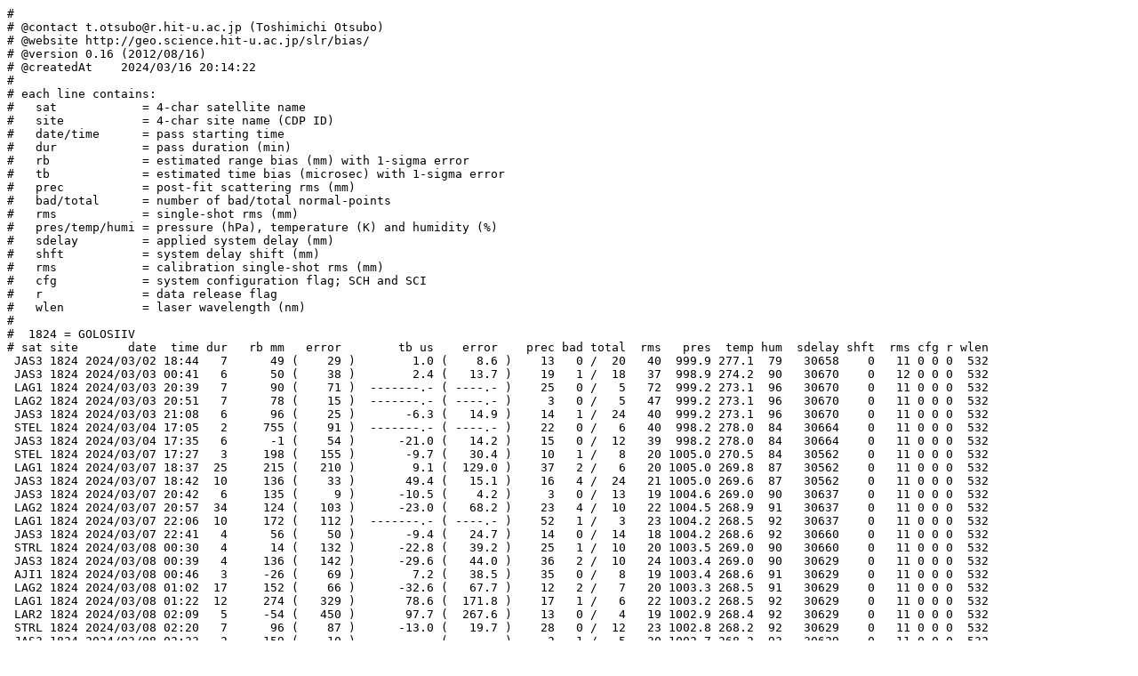

--- FILE ---
content_type: text/plain
request_url: https://geo.science.hit-u.ac.jp/slr/bias/2024/2024030218-14d.txt
body_size: 85633
content:
#
# @contact t.otsubo@r.hit-u.ac.jp (Toshimichi Otsubo)
# @website http://geo.science.hit-u.ac.jp/slr/bias/
# @version 0.16 (2012/08/16)
# @createdAt    2024/03/16 20:14:22
#
# each line contains:
#   sat            = 4-char satellite name
#   site           = 4-char site name (CDP ID)
#   date/time      = pass starting time
#   dur            = pass duration (min)
#   rb             = estimated range bias (mm) with 1-sigma error
#   tb             = estimated time bias (microsec) with 1-sigma error
#   prec           = post-fit scattering rms (mm)
#   bad/total      = number of bad/total normal-points
#   rms            = single-shot rms (mm)
#   pres/temp/humi = pressure (hPa), temperature (K) and humidity (%)
#   sdelay         = applied system delay (mm)
#   shft           = system delay shift (mm)
#   rms            = calibration single-shot rms (mm)
#   cfg            = system configuration flag; SCH and SCI
#   r              = data release flag
#   wlen           = laser wavelength (nm)
#
#  1824 = GOLOSIIV
# sat site       date  time dur   rb mm   error        tb us    error    prec bad total  rms   pres  temp hum  sdelay shft  rms cfg r wlen
 JAS3 1824 2024/03/02 18:44   7      49 (    29 )        1.0 (    8.6 )    13   0 /  20   40  999.9 277.1  79   30658    0   11 0 0 0  532
 JAS3 1824 2024/03/03 00:41   6      50 (    38 )        2.4 (   13.7 )    19   1 /  18   37  998.9 274.2  90   30670    0   12 0 0 0  532
 LAG1 1824 2024/03/03 20:39   7      90 (    71 )  -------.- ( ----.- )    25   0 /   5   72  999.2 273.1  96   30670    0   11 0 0 0  532
 LAG2 1824 2024/03/03 20:51   7      78 (    15 )  -------.- ( ----.- )     3   0 /   5   47  999.2 273.1  96   30670    0   11 0 0 0  532
 JAS3 1824 2024/03/03 21:08   6      96 (    25 )       -6.3 (   14.9 )    14   1 /  24   40  999.2 273.1  96   30670    0   11 0 0 0  532
 STEL 1824 2024/03/04 17:05   2     755 (    91 )  -------.- ( ----.- )    22   0 /   6   40  998.2 278.0  84   30664    0   11 0 0 0  532
 JAS3 1824 2024/03/04 17:35   6      -1 (    54 )      -21.0 (   14.2 )    15   0 /  12   39  998.2 278.0  84   30664    0   11 0 0 0  532
 STEL 1824 2024/03/07 17:27   3     198 (   155 )       -9.7 (   30.4 )    10   1 /   8   20 1005.0 270.5  84   30562    0   11 0 0 0  532
 LAG1 1824 2024/03/07 18:37  25     215 (   210 )        9.1 (  129.0 )    37   2 /   6   20 1005.0 269.8  87   30562    0   11 0 0 0  532
 JAS3 1824 2024/03/07 18:42  10     136 (    33 )       49.4 (   15.1 )    16   4 /  24   21 1005.0 269.6  87   30562    0   11 0 0 0  532
 JAS3 1824 2024/03/07 20:42   6     135 (     9 )      -10.5 (    4.2 )     3   0 /  13   19 1004.6 269.0  90   30637    0   11 0 0 0  532
 LAG2 1824 2024/03/07 20:57  34     124 (   103 )      -23.0 (   68.2 )    23   4 /  10   22 1004.5 268.9  91   30637    0   11 0 0 0  532
 LAG1 1824 2024/03/07 22:06  10     172 (   112 )  -------.- ( ----.- )    52   1 /   3   23 1004.2 268.5  92   30637    0   11 0 0 0  532
 JAS3 1824 2024/03/07 22:41   4      56 (    50 )       -9.4 (   24.7 )    14   0 /  14   18 1004.2 268.6  92   30660    0   11 0 0 0  532
 STRL 1824 2024/03/08 00:30   4      14 (   132 )      -22.8 (   39.2 )    25   1 /  10   20 1003.5 269.0  90   30660    0   11 0 0 0  532
 JAS3 1824 2024/03/08 00:39   4     136 (   142 )      -29.6 (   44.0 )    36   2 /  10   24 1003.4 269.0  90   30629    0   11 0 0 0  532
 AJI1 1824 2024/03/08 00:46   3     -26 (    69 )        7.2 (   38.5 )    35   0 /   8   19 1003.4 268.6  91   30629    0   11 0 0 0  532
 LAG2 1824 2024/03/08 01:02  17     152 (    66 )      -32.6 (   67.7 )    12   2 /   7   20 1003.3 268.5  91   30629    0   11 0 0 0  532
 LAG1 1824 2024/03/08 01:22  12     274 (   329 )       78.6 (  171.8 )    17   1 /   6   22 1003.2 268.5  92   30629    0   11 0 0 0  532
 LAR2 1824 2024/03/08 02:09   5     -54 (   450 )       97.7 (  267.6 )    13   0 /   4   19 1002.9 268.4  92   30629    0   11 0 0 0  532
 STRL 1824 2024/03/08 02:20   7      96 (    87 )      -13.0 (   19.7 )    28   0 /  12   23 1002.8 268.2  92   30629    0   11 0 0 0  532
 JAS3 1824 2024/03/08 02:33   2     159 (    10 )  -------.- ( ----.- )     2   1 /   5   30 1002.7 268.2  93   30629    0   11 0 0 0  532
 AJI1 1824 2024/03/08 02:42  11      70 (    23 )      -12.9 (    7.2 )     9   2 /  18   21 1002.7 268.4  93   30629    0   11 0 0 0  532
 JAS3 1824 2024/03/08 17:15   3    -149 (    84 )       29.6 (   19.1 )     6   0 /  16   22 1002.3 268.4  92   30693    0   11 0 0 0  532
 LAG1 1824 2024/03/08 17:31  15      59 (   180 )        2.6 (   86.3 )    18   0 /   9   19  998.2 274.2  66   30693    0   11 0 0 0  532
 STEL 1824 2024/03/08 18:38   4     -40 (   120 )      -11.6 (   45.3 )    38   0 /  10   21  998.1 273.5  72   30693    0   11 0 0 0  532
 JAS3 1824 2024/03/08 19:07   7      63 (    23 )       -3.4 (   10.8 )    10   0 /  20   21  998.0 273.2  74   30693    0   11 0 0 0  532
 LAG2 1824 2024/03/08 19:18   7      28 (    29 )  -------.- ( ----.- )     6   0 /   5   21  998.0 273.5  73   30693    0   11 0 0 0  532
 LAG1 1824 2024/03/08 20:45  20     157 (   156 )       67.1 (  163.3 )    44   2 /   7   20  997.7 272.9  78   30657    0   12 0 0 0  532
 JAS3 1824 2024/03/08 21:09   3      56 (    18 )       14.1 (   10.0 )     3   0 /  11   24  997.7 272.9  78   30657    0   12 0 0 0  532
 STRL 1824 2024/03/08 23:02   4     -27 (   120 )      -21.6 (   52.8 )    33   0 /   9   22  997.5 271.6  81   30679    0   11 0 0 0  532
 JAS3 1824 2024/03/08 23:10   2      -7 (    20 )  -------.- ( ----.- )     7   0 /  11   21  997.5 271.6  81   30679    0   11 0 0 0  532
 LAG2 1824 2024/03/08 23:23  15     167 (   200 )      -66.4 (  114.7 )    17   0 /   9   23  997.4 271.6  81   30679    0   11 0 0 0  532
 LAG1 1824 2024/03/09 00:21   5      99 (    47 )  -------.- ( ----.- )     8   1 /   4   22  997.2 271.6  82   30679    0   11 0 0 0  532
 STRL 1824 2024/03/09 00:49   8       3 (    61 )      -17.2 (   13.8 )    15   2 /  10   20  997.2 272.0  80   30679    0   11 0 0 0  532
 JAS3 1824 2024/03/09 01:01   7      51 (    18 )      -18.1 (    5.0 )     6   0 /  13   24  997.1 272.2  80   30679    0   11 0 0 0  532
 AJI1 1824 2024/03/09 01:47  10      44 (    25 )      -14.2 (    9.6 )    13   2 /  20   21  997.2 271.9  82   30679    0   11 0 0 0  532
 STRL 1824 2024/03/09 02:38   8      88 (   106 )       -2.1 (   23.4 )    42   1 /  14   22  997.2 271.5  83   30633    0   11 0 0 0  532
 LAG2 1824 2024/03/09 03:13   7     130 (    91 )  -------.- ( ----.- )    26   0 /   5   16  997.1 271.1  84   30633    0   11 0 0 0  532
 AJI1 1824 2024/03/09 03:48   4     166 (   277 )       15.3 (   67.4 )    21   2 /   9   23  997.1 271.0  85   30633    0   11 0 0 0  532
 LAG2 1824 2024/03/09 17:18  11     128 (   235 )      -47.6 (  209.2 )    28   0 /   6   17  997.1 270.9  86   30638    0   12 0 0 0  532
 JAS3 1824 2024/03/09 17:34   7     124 (    44 )      -10.1 (   14.1 )    14   1 /  18   22  998.8 273.6  73   30638    0   12 0 0 0  532
 STEL 1824 2024/03/09 18:11   6     144 (    48 )      -20.1 (   11.9 )    17   1 /  14   23  998.8 273.6  74   30638    0   12 0 0 0  532
 JAS3 1824 2024/03/09 19:31   4      95 (    24 )       -2.3 (   16.9 )     9   0 /  15   20  998.7 272.6  79   30638    0   12 0 0 0  532
 LAG1 1824 2024/03/09 19:38  16      67 (   121 )       50.4 (   62.0 )    13   0 /   9   19  998.7 273.0  78   30638    0   12 0 0 0  532
 LAG2 1824 2024/03/09 20:53  50     110 (    32 )        7.8 (   15.4 )     8   1 /   8   23  998.5 272.4  80   30620    0   11 0 0 0  532
 JAS3 1824 2024/03/09 21:29   7      96 (    25 )      -10.9 (   12.4 )     9   0 /  14   20  998.3 272.0  82   30620    0   11 0 0 0  532
 LAG1 1824 2024/03/09 22:46  31     142 (    25 )        2.7 (   14.4 )     8   0 /  12   21  998.2 271.2  86   30631    0   11 0 0 0  532
 STRL 1824 2024/03/09 23:19   8      55 (   110 )      -19.1 (   30.0 )    33   1 /  10   23  998.1 271.2  85   30631    0   11 0 0 0  532
 JAS3 1824 2024/03/09 23:29   6     349 (   592 )      -74.6 (  135.2 )    33   2 /   9   23  998.1 271.2  85   30631    0   11 0 0 0  532
 LAG1 1824 2024/03/10 18:14  20     104 (   155 )       -4.4 (   74.2 )    20   1 /  11   23 1003.0 273.1  66   30648    0   11 0 0 0  532
 LAG2 1824 2024/03/10 19:22  17     165 (     1 )  -------.- ( ----.- )     0   1 /   4   37 1003.0 273.1  66   30648    0   11 0 0 0  532
 JAS3 1824 2024/03/10 19:54   7     103 (    25 )      -11.9 (   15.7 )     8   1 /  12   25 1003.1 270.5  66   30648    0   11 0 0 0  532
 LAG1 1824 2024/03/10 21:43   8      12 (   188 )      107.8 (  202.5 )    20   1 /   5   14 1003.7 272.4  69   30670    0   11 0 0 0  532
 STRL 1824 2024/03/10 21:54   3     -45 (   266 )  -------.- ( ----.- )   119   1 /   3   23 1004.3 271.6  70   30670    0   11 0 0 0  532
 JAS3 1824 2024/03/10 21:58   0      33 (    64 )  -------.- ( ----.- )    11   1 /   4   16 1004.3 271.6  70   30670    0   11 0 0 0  532
 LAG2 1824 2024/03/10 23:37   3     129 (    53 )  -------.- ( ----.- )     9   0 /   3   23 1005.1 270.5  74   30669    0   12 0 0 0  532
 STRL 1824 2024/03/10 23:43   3     127 (   101 )      -79.9 (   25.2 )     8   1 /   6   21 1005.1 270.5  74   30669    0   12 0 0 0  532
 JAS3 1824 2024/03/10 23:49   2      44 (    46 )  -------.- ( ----.- )    13   2 /  10   25 1005.1 270.5  74   30669    0   12 0 0 0  532
 AJI1 1824 2024/03/11 00:02   5     -37 (    46 )      -33.7 (   31.0 )    27   1 /  12   17 1005.1 270.5  74   30669    0   12 0 0 0  532
 LAG1 1824 2024/03/11 01:11  16      97 (   256 )        8.7 (  118.4 )    24   1 /  10   23 1005.6 270.1  75   30669    0   12 0 0 0  532
 STRL 1824 2024/03/11 01:29   6      17 (    32 )      -28.9 (    7.8 )     9   1 /  11   21 1005.8 270.0  78   30669    0   12 0 0 0  532
 AJI1 1824 2024/03/11 02:00  12      18 (    32 )      -22.4 (    7.2 )    34   0 /  11   22 1006.0 269.8  78   30669    0   12 0 0 0  532
 STRL 1824 2024/03/11 03:17   7      74 (    38 )       -1.4 (   11.1 )    13   2 /  15   20 1006.4 269.1  83   30637    0   11 0 0 0  532
 LAG1 1824 2024/03/11 16:58   9      -9 (   322 )       83.3 (  173.3 )    42   0 /   6   22 1005.8 272.8  63   30631    0   11 0 0 0  532
 LAG2 1824 2024/03/11 17:09  43      85 (    95 )       10.4 (   55.5 )    36   1 /  10   18 1005.8 272.8  63   30631    0   11 0 0 0  532
 STEL 1824 2024/03/11 17:19   5     111 (   137 )      -13.0 (   32.9 )    44   0 /  10   25 1005.8 272.8  63   30631    0   11 0 0 0  532
 JAS3 1824 2024/03/11 18:24   2     139 (    73 )  -------.- ( ----.- )    18   0 /   6   21 1006.0 272.1  66   30631    0   11 0 0 0  532
 LAG2 1824 2024/03/11 21:16  32      91 (     1 )      -28.6 (    0.7 )     0   1 /   6   21 1005.5 271.8  70   30644    0   10 0 0 0  532
#
#  1873 = SIMEIS
# sat site       date  time dur   rb mm   error        tb us    error    prec bad total  rms   pres  temp hum  sdelay shft  rms cfg r wlen
 JAS3 1873 2024/03/03 17:14   0  180628 ( ##### )  -------.- ( ----.- ) #####   0 /   3   17  970.7 278.4  99   10127    0   30 0 0 0  532
 STEL 1873 2024/03/04 17:06   1   -1347 (   181 )  -------.- ( ----.- )    41   0 /   5   11  972.4 277.1  96   10127    0   30 0 0 0  532
 JAS3 1873 2024/03/04 17:32   9    -131 (   125 )      -19.5 (   31.2 )    42   0 /  12   20  972.5 276.8  98   10127    0   30 0 0 0  532
 STEL 1873 2024/03/06 17:51   3     -15 (    63 )        8.8 (   16.6 )    12   1 /   8   11  968.3 280.0  83   10094    0   28 0 0 0  532
 AJI1 1873 2024/03/10 01:02   2      97 (   136 )  -------.- ( ----.- )    30   0 /   5   23  975.8 274.8  77   10094    0   28 0 0 0  532
 STRL 1873 2024/03/10 01:13   3      91 (   102 )      -10.7 (   42.3 )    26   0 /   7   20  975.7 274.7  77   10094    0   28 0 0 0  532
 AJI1 1873 2024/03/10 02:54   7      48 (    72 )       -2.4 (   25.3 )    15   0 /   9   12  975.6 274.3  78   10094    0   28 0 0 0  532
 STRL 1873 2024/03/10 03:05   2     127 (    75 )  -------.- ( ----.- )    29   1 /   4    9  975.6 274.6  77   10094    0   28 0 0 0  532
 STEL 1873 2024/03/10 17:42   6     138 (   196 )      -21.3 (   39.7 )    57   0 /   9   10  977.4 277.8  67   10094    0   28 0 0 0  532
 AJI1 1873 2024/03/11 00:06   2    -102 (    41 )  -------.- ( ----.- )    20   0 /   7   12  978.5 276.5  57   10094    0   28 0 0 0  532
 LAG1 1873 2024/03/11 00:53  12      42 (    38 )       19.1 (   46.7 )    31   0 /   7   16  978.5 276.5  57   10094    0   28 0 0 0  532
 STRL 1873 2024/03/11 01:31   3     101 (    80 )       34.3 (   72.9 )    26   1 /   6   27  978.5 276.5  57   10094    0   28 0 0 0  532
 AJI1 1873 2024/03/11 02:08   2     -83 (    45 )  -------.- ( ----.- )    14   0 /   5   14  978.5 276.5  57   10094    0   28 0 0 0  532
#
#  1874 = MENDELEEVO
# sat site       date  time dur   rb mm   error        tb us    error    prec bad total  rms   pres  temp hum  sdelay shft  rms cfg r wlen
 JAS3 1874 2024/03/06 18:23   5     -21 (     5 )       -4.1 (    1.7 )     2   0 /  20   24 1000.6 265.8  50   21751 ----   40 0 0 0  532
 LAG2 1874 2024/03/06 18:42  41       6 (     3 )      -11.6 (    1.9 )     4   0 /  16   34 1000.6 265.4  55   21744 ----   36 0 0 0  532
 LAG1 1874 2024/03/06 19:57  17      -1 (     4 )        7.7 (    3.3 )     5   0 /   8   32 1000.5 264.2  55   21744 ----   36 0 0 0  532
 LAG2 1874 2024/03/10 19:07  44      -5 (     3 )       -6.1 (    2.0 )     4   0 /  14   32  996.8 263.2  66   21742 ----   35 0 0 0  532
 JAS3 1874 2024/03/10 19:57   3     -16 (     9 )        9.5 (    6.8 )     5   0 /  14   30  997.1 262.6  72   21742 ----   35 0 0 0  532
 LAG1 1874 2024/03/12 18:39  29       2 (     3 )        4.6 (    1.7 )     5   0 /  16   32  999.4 270.2  67   21745 ----   35 0 0 0  532
 LAG2 1874 2024/03/12 19:21  21       6 (     7 )       -2.7 (    4.7 )     2   0 /  12   32  999.4 269.1  69   21742 ----   35 0 0 0  532
 JAS3 1874 2024/03/12 20:40   9      17 (     4 )      -11.8 (    1.3 )     2   0 /  26   29  999.6 268.1  71   21742 ----   35 0 0 0  532
 JAS3 1874 2024/03/13 19:06   8     -15 (     4 )        7.9 (    1.4 )     2   0 /  33   28  998.2 272.5  51   21744 ----   36 0 0 0  532
 LAG1 1874 2024/03/13 20:46  27      -6 (     3 )        5.2 (    2.0 )     2   0 /  14   32  998.0 271.7  53   21745 ----   35 0 0 0  532
 LAG2 1874 2024/03/13 21:29  42      -3 (     2 )        0.8 (    1.5 )     4   0 /  23   30  998.3 271.0  54   21742 ----   36 0 0 0  532
 LAG2 1874 2024/03/14 20:00  11      14 (    14 )      -10.1 (    9.9 )     5   0 /   7   37  994.8 273.0  60   21748 ----   35 0 0 0  532
#
#  1884 = RIGA
# sat site       date  time dur   rb mm   error        tb us    error    prec bad total  rms   pres  temp hum  sdelay shft  rms cfg r wlen
 LAG2 1884 2024/03/02 18:35  12      28 (    22 )       -5.0 (   17.7 )    10   0 /   8   15 1018.7 278.5  74   23503    0    7 0 0 0  532
 JAS3 1884 2024/03/02 18:52   2      10 (    13 )  -------.- ( ----.- )     5   0 /  11   13 1018.7 278.4  74   23504    1    8 0 0 0  532
 ETA1 1884 2024/03/02 20:23  37      -2 (     8 )  -------.- ( ----.- )     8   0 /   7   41 1018.8 278.1  77   23502    0    8 0 0 0  532
 JAS3 1884 2024/03/02 20:42   5      26 (    11 )       12.8 (    3.7 )     4   0 /  24   15 1019.0 278.0  77   23502    0    8 0 0 0  532
 ETA2 1884 2024/03/02 21:19  22      -5 (     9 )  -------.- ( ----.- )    14   0 /   6   34 1018.9 277.8  78   23501    2    8 0 0 0  532
 LAG1 1884 2024/03/02 21:55  14      23 (     9 )        7.3 (    9.0 )     5   0 /   8   19 1018.8 277.5  78   23501    1    8 0 0 0  532
 LAG2 1884 2024/03/02 22:17  20      25 (     9 )        1.9 (    8.0 )     5   0 /  12   18 1018.8 277.3  79   23501    1    7 0 0 0  532
 JAS3 1884 2024/03/02 22:42   4      44 (    10 )        6.8 (    5.2 )     5   0 /  18   14 1018.9 277.2  79   23501    0    8 0 0 0  532
 JAS3 1884 2024/03/03 00:39   5      -3 (    10 )        9.9 (    4.0 )     4   0 /  19   14 1018.6 276.3  81   23502    2    8 0 0 0  532
 LAG1 1884 2024/03/03 01:15  14      34 (    20 )        4.8 (   11.3 )     4   0 /   9   18 1018.6 276.0  81   23502    1    7 0 0 0  532
 LAR2 1884 2024/03/03 01:36  23      18 (     4 )       -0.1 (    4.5 )     3   0 /  12   17 1018.7 275.9  81   23501    1    7 0 0 0  532
 LAG2 1884 2024/03/03 02:16   9      13 (    40 )      -13.9 (   27.9 )     5   0 /   5   20 1018.7 275.6  82   23501    1    7 0 0 0  532
 LAG1 1884 2024/03/03 16:55   8      20 (    34 )       -0.3 (   21.8 )     2   0 /   6   17 1018.8 278.6  61   23510    3    8 0 0 0  532
 LARS 1884 2024/03/03 17:13   7       7 (     5 )       -1.9 (    1.8 )     2   0 /  17   15 1018.9 278.4  62   23509    3    8 0 0 0  532
 LAR2 1884 2024/03/03 17:27   9      17 (     6 )        0.8 (   15.8 )     4   0 /   6   16 1019.0 278.0  63   23508    2    8 0 0 0  532
 ETA1 1884 2024/03/03 17:59  16      18 (     9 )  -------.- ( ----.- )     8   0 /   5   36 1019.1 277.4  66   23505    1    8 0 0 0  532
 ETA2 1884 2024/03/03 18:44  17      14 (    11 )  -------.- ( ----.- )    25   0 /   5   39 1019.3 276.8  68   23503    1    7 0 0 0  532
 JAS3 1884 2024/03/03 19:10   2      32 (    11 )  -------.- ( ----.- )     4   0 /  12   18 1019.4 276.6  69   23503    1    7 0 0 0  532
 STEL 1884 2024/03/03 19:15   2      55 (    19 )  -------.- ( ----.- )     5   0 /   6   18 1019.4 276.6  69   23504    0    7 0 0 0  532
 F219 1884 2024/03/03 19:23  42       2 (     7 )  -------.- ( ----.- )     2   0 /   8   17 1019.3 276.2  71   23502    2    8 0 0 0  532
 LAG2 1884 2024/03/03 20:23  16      16 (    10 )        0.5 (    9.0 )     2   0 /  10   16 1019.3 275.8  72   23502    0    7 0 0 0  532
 LAG1 1884 2024/03/03 20:43  14      12 (     8 )        6.6 (    5.1 )     1   0 /   9   18 1019.2 275.6  73   23502    0    7 0 0 0  532
 JAS3 1884 2024/03/03 21:04   4      61 (    16 )        4.5 (    4.9 )     3   0 /  20   16 1019.2 275.5  73   23502    1    8 0 0 0  532
 F214 1884 2024/03/03 21:48  12      22 (     2 )  -------.- ( ----.- )     0   0 /   4   17 1019.2 275.3  73   23500    3    7 0 0 0  532
 F221 1884 2024/03/03 22:34  71     -34 (     7 )  -------.- ( ----.- )     2   0 /  12   20 1019.3 274.6  72   23503    1    7 0 0 0  532
 JAS3 1884 2024/03/03 23:02   5      41 (     9 )        1.8 (    3.1 )     2   0 /  23   16 1019.4 274.6  73   23503    0    7 0 0 0  532
 LARE 1884 2024/03/03 23:14   4     -80 (    23 )      -76.6 (    7.1 )     7   0 /  10   16 1019.4 274.6  72   23503    0    7 0 0 0  532
 LAG1 1884 2024/03/03 23:55  11      29 (    24 )        2.3 (   13.6 )     2   0 /   7   19 1019.4 274.4  72   23502    1    7 0 0 0  532
 LAR2 1884 2024/03/04 00:19   7      -7 (     9 )        6.3 (   21.7 )     2   0 /   5   16 1019.2 274.2  72   23502    1    7 0 0 0  532
 LAG2 1884 2024/03/04 00:31   8       2 (    14 )        4.5 (   17.5 )     2   0 /   6   18 1019.2 274.1  72   23502    1    7 0 0 0  532
 LARE 1884 2024/03/04 00:52   2    -165 (    58 )  -------.- ( ----.- )    20   0 /   7   16 1019.1 274.0  72   23502    2    7 0 0 0  532
 JAS3 1884 2024/03/04 00:59   3      78 (    37 )       13.3 (    8.3 )     2   0 /  15   17 1019.1 273.9  72   23503    0    7 0 0 0  532
 F208 1884 2024/03/04 01:11  19     -19 (    15 )  -------.- ( ----.- )     5   0 /   5   20 1019.0 273.8  72   23503    1    7 0 0 0  532
 AJI1 1884 2024/03/04 02:21   1       3 (    11 )  -------.- ( ----.- )     2   0 /   5   24 1019.1 273.6  71   23503    1    7 0 0 0  532
 STRL 1884 2024/03/04 02:52   3     -34 (    14 )      -12.4 (    6.4 )     3   0 /   8   18 1019.0 273.4  71   23502    0    7 0 0 0  532
 JAS3 1884 2024/03/04 02:58   4      58 (     8 )        7.1 (    4.1 )     3   0 /  21   14 1019.0 273.3  71   23502    0    7 0 0 0  532
 LAG1 1884 2024/03/04 03:29   6      31 (    10 )  -------.- ( ----.- )     2   0 /   5   18 1019.0 273.1  72   23502    0    7 0 0 0  532
 AJI1 1884 2024/03/04 04:17   3     -18 (    18 )       -6.8 (    7.7 )     7   0 /   9   22 1019.0 273.1  72   23502    0    7 0 0 0  532
 STRL 1884 2024/03/04 04:40   1      -6 (    18 )  -------.- ( ----.- )     4   0 /   4   16 1019.1 273.0  72   23501    1    7 0 0 0  532
 F201 1884 2024/03/04 17:09  12      35 (    11 )  -------.- ( ----.- )     2   0 /   4   24 1020.5 276.3  58   23499    0    7 0 0 0  532
 JAS3 1884 2024/03/04 17:35   8      64 (     4 )      -14.1 (    1.5 )     3   0 /  35   14 1020.6 276.0  59   23499    1    7 0 0 0  532
 LARS 1884 2024/03/04 18:07   3      34 (     8 )       -0.8 (    5.9 )     7   0 /   5   13 1020.7 275.9  60   23498    1    7 0 0 0  532
 LAG2 1884 2024/03/04 18:23  11     -37 (    56 )      -37.1 (   30.2 )     8   0 /   6   20 1020.9 275.8  60   23498    2    7 0 0 0  532
 LAG1 1884 2024/03/04 19:27  12       3 (    35 )       10.5 (   16.2 )     2   0 /   8   18 1021.2 275.4  62   23498    2    7 0 0 0  532
 GA02 1884 2024/03/04 19:47   9     -23 (    14 )  -------.- ( ----.- )     2   0 /   3    8 1021.4 275.1  62   23500    3    7 0 0 0  532
 GA03 1884 2024/03/04 21:13  49      10 (     4 )  -------.- ( ----.- )     2   0 /  11   23 1021.9 273.9  68   23497    0    7 0 0 0  532
 LAG2 1884 2024/03/04 22:23   7      36 (    11 )  -------.- ( ----.- )     7   0 /   5   11 1022.1 273.4  70   23498    2    7 0 0 0  532
 STEL 1884 2024/03/05 16:40   5      15 (    16 )      -15.7 (    5.1 )     8   0 /  10   17 1024.9 277.7  58   23510    3    8 0 0 0  532
 LAG2 1884 2024/03/05 16:55  14       7 (    17 )       -3.6 (   16.2 )     3   0 /   8   18 1025.0 277.3  59   23507    2    8 0 0 0  532
 LAG1 1884 2024/03/05 17:43  28      21 (     7 )       -2.3 (    4.1 )     3   0 /  13   19 1025.5 276.4  62   23503    4    9 0 0 0  532
 F220 1884 2024/03/05 18:41  29     -40 (     9 )  -------.- ( ----.- )     2   0 /   7   17 1026.0 275.6  66   23501    1    8 0 0 0  532
 JAS3 1884 2024/03/05 19:54   9      26 (     5 )        5.2 (    1.4 )     3   0 /  39   16 1026.5 274.8  67   23501    0    7 0 0 0  532
 LAG1 1884 2024/03/05 21:13  14      14 (    15 )       -1.9 (    9.0 )     2   0 /   9   18 1026.7 273.9  69   23501    0    7 0 0 0  532
 JAS3 1884 2024/03/05 21:51   8      41 (     5 )        4.0 (    1.8 )     3   0 /  36   16 1026.9 273.6  70   23500    0    7 0 0 0  532
 F222 1884 2024/03/05 22:28  22     126 (    16 )  -------.- ( ----.- )     4   0 /   6   18 1027.3 273.3  70   23503    0    7 0 0 0  532
 JAS3 1884 2024/03/05 23:48   1      32 (     7 )  -------.- ( ----.- )     2   0 /   7   16 1027.5 272.9  71   23504    1    7 0 0 0  532
 GA02 1884 2024/03/06 00:02  26      56 (    14 )  -------.- ( ----.- )     3   0 /   6   23 1027.7 272.9  71   23504    1    7 0 0 0  532
 LAG2 1884 2024/03/06 00:37  11       9 (    32 )        4.8 (   21.7 )     3   0 /   6   18 1027.9 272.4  73   23503    1    7 0 0 0  532
 LAG1 1884 2024/03/06 00:53  10       9 (     6 )       -0.7 (    9.0 )     2   0 /   7   18 1028.1 272.3  73   23503    1    7 0 0 0  532
 LAR2 1884 2024/03/06 01:09  10       7 (     4 )       -2.6 (    8.1 )     1   0 /   7   16 1028.1 272.1  73   23503    1    7 0 0 0  532
 STRL 1884 2024/03/06 01:43   4     -37 (    16 )       -8.6 (    6.9 )     7   0 /  10   17 1028.2 272.0  74   23502    1    7 0 0 0  532
 JAS3 1884 2024/03/06 01:49   5      31 (    12 )       -3.1 (    3.3 )     2   0 /  23   14 1028.2 272.0  74   23502    0    6 0 0 0  532
 AJI1 1884 2024/03/06 02:29   5     -21 (    12 )      -25.0 (    6.0 )     6   0 /  12   29 1028.3 271.7  74   23503    0    7 0 0 0  532
 ETA1 1884 2024/03/06 04:01   9      10 (    12 )  -------.- ( ----.- )     3   0 /   3   35 1028.7 271.4  75   23503    0    8 0 0 0  532
 AJI1 1884 2024/03/06 04:30   4     -31 (    18 )      -19.3 (    6.6 )     9   0 /  10   31 1028.8 271.4  75   23503    0    7 0 0 0  532
 JAS3 1884 2024/03/06 16:29   3     -20 (    11 )       63.6 (    7.8 )     3   0 /  14   13 1029.4 274.5  64   23511    7    8 0 0 0  532
 STEL 1884 2024/03/06 17:52   6      -1 (    15 )        8.8 (    3.1 )     5   0 /  12   20 1029.4 273.5  73   23505    1    7 0 0 0  532
 JAS3 1884 2024/03/06 18:26   1      -2 (    17 )  -------.- ( ----.- )     9   0 /   6   17 1029.6 273.3  75   23504    0    7 0 0 0  532
 LAG2 1884 2024/03/06 18:53  18      24 (     9 )       -2.9 (    9.5 )     3   0 /  11   17 1029.4 273.1  77   23503    1    7 0 0 0  532
 LAG1 1884 2024/03/06 20:01  12      15 (     9 )        5.1 (   10.2 )     2   0 /   8   17 1029.3 272.1  81   23502    2    7 0 0 0  532
 JAS3 1884 2024/03/06 20:22   2      23 (     6 )  -------.- ( ----.- )     2   0 /  12   16 1029.4 271.9  82   23502    1    7 0 0 0  532
 F221 1884 2024/03/06 20:53  27      15 (     6 )  -------.- ( ----.- )     2   0 /   7   17 1029.2 271.5  84   23503    2    7 0 0 0  532
 F212 1884 2024/03/06 21:47   0  ------ ( ----- )  -------.- ( ----.- ) -----   0 /   1   10 1029.2 271.2  85   23503    1    7 0 0 0  532
 JAS3 1884 2024/03/06 22:17   3      45 (    10 )       -1.6 (    6.9 )     4   0 /  15   12 1029.1 270.8  86   23503    0    7 0 0 0  532
 LAG2 1884 2024/03/06 22:47  16      30 (    10 )       -0.6 (   10.3 )     3   0 /  10   18 1029.1 270.6  87   23504    0    7 0 0 0  532
 LARE 1884 2024/03/06 23:27   2       0 (    14 )  -------.- ( ----.- )     4   0 /   7    9 1029.1 270.3  87   23504    0    7 0 0 0  532
 LAG1 1884 2024/03/06 23:33  14      22 (    10 )        6.2 (    9.2 )     3   0 /   9   17 1029.0 270.2  87   23504    0    7 0 0 0  532
 JAS3 1884 2024/03/07 00:13   5       4 (     8 )        2.6 (    3.5 )     4   0 /  22   16 1028.9 270.1  88   23505    0    7 0 0 0  532
 F208 1884 2024/03/07 00:24  17      44 (    15 )  -------.- ( ----.- )     3   0 /   5   14 1028.8 270.0  88   23505    0    7 0 0 0  532
 LARE 1884 2024/03/07 01:03   3       3 (    19 )        2.9 (    6.6 )     5   0 /   8   10 1028.5 269.9  88   23504    0    7 0 0 0  532
 AJI1 1884 2024/03/07 01:37   7     -11 (     7 )      -13.7 (    4.1 )     4   0 /  16   24 1028.5 269.9  89   23504    0    7 0 0 0  532
 F207 1884 2024/03/07 01:53  32      31 (    16 )  -------.- ( ----.- )     5   0 /   5   17 1028.3 269.7  89   23504    1    7 0 0 0  532
 STRL 1884 2024/03/07 02:02   3     -12 (    17 )        1.1 (    7.4 )    11   0 /   9   16 1028.4 269.7  89   23504    1    7 0 0 0  532
 JAS3 1884 2024/03/07 02:10   2       2 (     9 )  -------.- ( ----.- )     3   0 /  12   16 1028.4 269.7  89   23504    0    7 0 0 0  532
 LAG2 1884 2024/03/07 02:41   9      34 (    44 )        1.0 (   29.0 )     2   0 /   6   16 1028.2 269.6  89   23504    0    7 0 0 0  532
 LAG1 1884 2024/03/07 02:53  27      29 (    10 )        2.9 (    5.2 )     3   0 /   6   18 1028.1 269.6  89   23504    0    7 0 0 0  532
 ETA1 1884 2024/03/07 03:59  12      13 (    10 )  -------.- ( ----.- )     9   0 /   4   41 1028.0 269.6  90   23503    1    7 0 0 0  532
 STEL 1884 2024/03/10 17:46   2      32 (    21 )  -------.- ( ----.- )    10   0 /   6   18 1022.9 274.2  51   23507    0    7 0 0 0  532
 JAS3 1884 2024/03/10 17:53   2     -62 (     9 )  -------.- ( ----.- )     3   0 /  12   16 1022.9 274.1  51   23505    0    8 0 0 0  532
 LAG1 1884 2024/03/10 18:03  25      19 (     9 )        0.7 (    5.1 )     4   0 /  10   17 1022.9 273.9  53   23504    1    7 0 0 0  532
 ETA1 1884 2024/03/10 18:39  22      33 (     9 )  -------.- ( ----.- )    10   0 /   6   46 1022.9 273.4  54   23504    1    7 0 0 0  532
 LAG2 1884 2024/03/10 19:15  13      15 (    11 )      -10.4 (   15.0 )     7   0 /   7   17 1023.2 273.1  56   23504    0    7 0 0 0  532
 ETA2 1884 2024/03/10 19:42  58      18 (     8 )  -------.- ( ----.- )    11   0 /   8   43 1023.4 272.4  59   23505    1    7 0 0 0  532
 JAS3 1884 2024/03/10 19:55   5       8 (     7 )        9.1 (    3.0 )     3   0 /  24   16 1023.3 272.5  59   23505    1    7 0 0 0  532
 F219 1884 2024/03/10 20:47  29      27 (    16 )  -------.- ( ----.- )     4   0 /   5   17 1023.6 272.0  62   23505    1    7 0 0 0  532
 LAG1 1884 2024/03/10 21:33  18      24 (     5 )        2.3 (    4.8 )     2   0 /  11   18 1023.7 271.6  64   23504    1    7 0 0 0  532
 JAS3 1884 2024/03/10 21:52   5      17 (     5 )        5.0 (    1.8 )     2   0 /  25   15 1023.8 271.5  64   23504    1    7 0 0 0  532
 F209 1884 2024/03/10 22:04  26     -20 (     8 )  -------.- ( ----.- )    10   0 /   7   19 1023.9 271.4  66   23504    1    7 0 0 0  532
 LAG2 1884 2024/03/10 23:13  17      21 (    10 )       -3.1 (    9.6 )     2   0 /  10   22 1024.0 271.2  67   23506    0    8 0 0 0  532
 JAS3 1884 2024/03/10 23:45   5       7 (    21 )       10.8 (    5.4 )     4   0 /  23   15 1024.2 271.2  67   23506    0    8 0 0 0  532
 F214 1884 2024/03/10 23:54  12      14 (    10 )  -------.- ( ----.- )     3   0 /   4   14 1024.2 271.2  67   23504    1    7 0 0 0  532
 LARE 1884 2024/03/11 00:13   1      20 (    31 )  -------.- ( ----.- )     6   0 /   4   12 1024.1 271.1  67   23504    2    7 0 0 0  532
 F212 1884 2024/03/11 00:28 132      16 (    10 )       48.5 (   51.8 )     3   0 /   7   17 1023.9 270.9  68   23504    1    7 0 0 0  532
 LAG1 1884 2024/03/11 00:57  15      24 (    14 )        0.8 (    9.3 )     2   0 /   9   20 1024.0 270.9  68   23504    2    7 0 0 0  532
 LAR2 1884 2024/03/11 01:16  12      12 (     6 )       15.6 (   10.1 )     3   0 /   7   17 1024.0 270.9  67   23504    1    7 0 0 0  532
 STRL 1884 2024/03/11 01:31   4     -14 (    29 )      -14.5 (    8.4 )     7   0 /  10   17 1024.0 270.9  68   23504    1    7 0 0 0  532
 AJI1 1884 2024/03/11 02:02   4     -18 (     9 )      -17.7 (    5.2 )     3   0 /  11   30 1024.0 270.8  68   23504    0    7 0 0 0  532
 LAG2 1884 2024/03/11 03:25  10       4 (    24 )       31.6 (   23.5 )     9   0 /   6   20 1023.8 270.6  67   23507    2    7 0 0 0  532
 AJI1 1884 2024/03/11 04:07   5     -28 (    18 )       10.8 (    5.5 )     6   0 /  12   26 1023.5 270.7  68   23503    3    7 0 0 0  532
 LAG1 1884 2024/03/11 04:33  27      38 (     7 )       -3.3 (    6.1 )     5   0 /  11   25 1023.4 270.7  67   23504    0    7 0 0 0  532
 JAS3 1884 2024/03/11 16:27   3      22 (    32 )       12.1 (    9.4 )     3   0 /  14   14 1021.0 277.8  42   23503    0    7 0 0 0  532
 LAG1 1884 2024/03/11 16:42  24      13 (     9 )       -7.0 (    5.8 )    12   0 /  10   19 1021.0 277.4  43   23519    0    8 0 0 0  532
 STEL 1884 2024/03/11 17:19   2      77 (    20 )  -------.- ( ----.- )     6   0 /   7   17 1021.0 276.7  44   23503    0    7 0 0 0  532
 LAG2 1884 2024/03/11 17:45   7      14 (    11 )  -------.- ( ----.- )     7   0 /   5   17 1021.0 276.3  46   23504    2    7 0 0 0  532
 JAS3 1884 2024/03/11 18:18   2     -42 (     7 )  -------.- ( ----.- )     2   0 /  10   13 1021.0 275.6  49   23503    0    7 0 0 0  532
 ETA1 1884 2024/03/11 18:43  14      11 (    10 )  -------.- ( ----.- )     7   0 /   4   39 1021.2 275.1  52   23503    1    7 0 0 0  532
 STEL 1884 2024/03/11 19:02   3      21 (     9 )      -10.3 (    2.7 )     2   0 /   9   18 1021.2 275.0  53   23504    1    8 0 0 0  532
 LAG1 1884 2024/03/11 20:07   8       0 (    42 )       -9.9 (   22.8 )     3   0 /   6   19 1021.1 274.6  54   23503    1    7 0 0 0  532
 JAS3 1884 2024/03/11 20:17   5      36 (     9 )        6.0 (    4.6 )     4   0 /  21   14 1021.0 274.6  54   23502    1    7 0 0 0  532
 GA02 1884 2024/03/11 20:33  13     207 (    15 )  -------.- ( ----.- )     3   0 /   4   12 1021.0 274.4  55   23502    0    8 0 0 0  532
 LAG2 1884 2024/03/11 21:15  26      25 (    10 )        0.9 (    6.2 )     3   0 /   8   18 1020.9 274.1  55   23502    1    7 0 0 0  532
 JAS3 1884 2024/03/11 22:12   3      16 (    25 )        0.5 (    7.9 )     4   0 /  16   14 1020.7 273.8  56   23502    0    7 0 0 0  532
 GA03 1884 2024/03/11 22:48  23      18 (     6 )  -------.- ( ----.- )     4   0 /   6   25 1020.4 273.6  55   23503    1    7 0 0 0  532
 LAG1 1884 2024/03/11 23:45   8      27 (    10 )        6.9 (   16.4 )     6   0 /   6   19 1020.0 273.6  55   23502    0    7 0 0 0  532
#
#  1888 = SVETLOE
# sat site       date  time dur   rb mm   error        tb us    error    prec bad total  rms   pres  temp hum  sdelay shft  rms cfg r wlen
 LARE 1888 2024/03/03 13:39   1     678 (    61 )  -------.- ( ----.- )    12   0 /   4    8 1019.7 278.4  59   21608    0    0 0 0 0  532
 STEL 1888 2024/03/03 15:56   0      83 (    51 )  -------.- ( ----.- )    11   0 /   3   11 1019.3 274.4  74   21612    0    0 0 0 0  532
 JAS3 1888 2024/03/03 17:14   3       1 (    17 )      -13.8 (    5.0 )     1   0 /  14    8 1019.5 273.1  81   21613    0    0 0 0 0  532
 STEL 1888 2024/03/03 17:33   5      46 (    28 )      -18.7 (    5.8 )    12   0 /  10   11 1019.5 272.6  85   21613    0    0 0 0 0  532
 JAS3 1888 2024/03/03 19:09   9      14 (     3 )       -8.5 (    0.7 )     1   0 /  16   10 1019.5 271.6  94   21614    0    0 0 0 0  532
 LAG1 1888 2024/03/04 00:03   0      12 (     3 )  -------.- ( ----.- )     0   0 /   2   12 1019.9 270.2  96   21614    0    0 0 0 0  532
 LARE 1888 2024/03/04 00:52   3     -90 (    34 )       56.8 (   14.0 )    10   0 /   8    9 1019.9 269.9  98   21613    0    0 0 0 0  532
 STRL 1888 2024/03/04 02:53   3     -50 (    11 )      -15.0 (    5.4 )     2   0 /   4   10 1020.0 269.1  98   21614    0    0 0 0 0  532
 LAG1 1888 2024/03/04 03:37   0      30 (    18 )  -------.- ( ----.- )     8   0 /   2   16 1019.9 269.1  99   21612    0    0 0 0 0  532
 LARS 1888 2024/03/04 10:14   4      -1 (     8 )        3.1 (    4.3 )     2   0 /   6   12 1021.4 277.2  67   21608    0    0 0 0 0  532
 JAS3 1888 2024/03/04 17:37   0      95 (     4 )  -------.- ( ----.- )     1   0 /   4   10 1022.8 273.9  77   21610    0    0 0 0 0  532
 LAG1 1888 2024/03/04 19:21   6      15 (     2 )  -------.- ( ----.- )     1   0 /   5   13 1023.2 271.9  90   21612    0    0 0 0 0  532
 JAS3 1888 2024/03/04 19:33   6      23 (    19 )       -9.2 (    5.2 )     4   0 /   5   11 1023.2 271.6  93   21615    0    0 0 0 0  532
 JAS3 1888 2024/03/04 21:29   1      16 (     3 )  -------.- ( ----.- )     1   0 /   6   10 1023.8 272.1  85   21614    0    0 0 0 0  532
 LAG2 1888 2024/03/04 22:26  11      30 (    31 )        5.9 (   16.9 )     2   0 /   7   17 1024.2 271.4  87   21618    0    0 0 0 0  532
 LAG1 1888 2024/03/04 22:59   1      21 (    18 )  -------.- ( ----.- )     3   0 /   2   14 1024.4 271.2  86   21618    0    0 0 0 0  532
 JAS3 1888 2024/03/04 23:27   1      20 (     3 )  -------.- ( ----.- )     1   0 /   8    8 1024.6 271.1  84   21616    0    0 0 0 0  532
 STRL 1888 2024/03/05 03:11   3     -13 (     5 )        6.4 (    1.7 )     1   0 /   8   13 1025.6 270.1  85   21613    0    0 0 0 0  532
 AJI1 1888 2024/03/05 03:26   1      65 (     5 )  -------.- ( ----.- )     1   0 /   5   31 1025.7 269.9  85   21615    0    0 0 0 0  532
 AJI1 1888 2024/03/05 07:28   3      38 (     4 )        0.7 (    3.0 )     1   0 /   8   28 1026.8 272.8  54   21611    0    0 0 0 0  532
 LARS 1888 2024/03/05 09:09   3      -7 (     5 )       11.8 (    2.6 )     1   0 /   7   10 1027.3 273.6  47   21615    0    0 0 0 0  532
 LARS 1888 2024/03/05 11:09   5      -8 (     7 )        6.3 (    2.5 )     1   0 /  10   11 1027.2 274.6  46   21614    0    0 0 0 0  532
 LARS 1888 2024/03/05 13:10   0      -5 (    19 )  -------.- ( ----.- )     7   0 /   2   19 1026.8 274.2  47   21612    0    0 0 0 0  532
 LARE 1888 2024/03/05 13:17   0      90 (   156 )  -------.- ( ----.- )    22   0 /   2   11 1026.9 274.1  48   21612    0    0 0 0 0  532
 LARE 1888 2024/03/05 14:55   0  ------ ( ----- )  -------.- ( ----.- ) -----   0 /   1    9 1026.9 273.2  51   21612    0    0 0 0 0  532
 JAS3 1888 2024/03/05 16:07   2      12 (     6 )  -------.- ( ----.- )     2   0 /   8    8 1027.1 271.1  57   21615    0    0 0 0 0  532
 JAS3 1888 2024/03/05 17:58   8       8 (     3 )       -1.1 (    0.7 )     1   0 /  25    9 1027.2 269.9  63   21613    0    0 0 0 0  532
 STEL 1888 2024/03/05 18:20   4      -3 (    13 )      -12.6 (    4.2 )     4   0 /  10   10 1027.3 269.6  65   21616    0    0 0 0 0  532
 JAS3 1888 2024/03/05 19:56   6      22 (     4 )        5.2 (    1.2 )     1   0 /  16    9 1027.2 267.9  76   21616    0    0 0 0 0  532
 JAS3 1888 2024/03/05 21:52  10      20 (     5 )        2.8 (    1.2 )     2   0 /  22    9 1027.1 266.2  85   21617    0    0 0 0 0  532
 LARE 1888 2024/03/05 22:50   3      69 (    26 )      -13.8 (    8.6 )     7   0 /   8    9 1027.0 265.6  91   21619    0    0 0 0 0  532
 JAS3 1888 2024/03/05 23:48   8      25 (     5 )       -0.3 (    1.4 )     3   0 /  33    9 1027.1 264.9  95   21615    0    0 0 0 0  532
 LARE 1888 2024/03/06 00:28   2     -60 (    17 )  -------.- ( ----.- )     5   0 /   7    9 1027.0 264.8  96   21617    0    0 0 0 0  532
 LAG2 1888 2024/03/06 00:55  11      12 (    12 )        4.3 (   11.5 )     2   0 /   7   13 1027.0 264.6  96   21617    0    0 0 0 0  532
 JAS3 1888 2024/03/06 01:45   3      17 (     2 )        3.1 (    0.8 )     0   0 /  15    9 1026.9 264.1  96   21617    0    0 0 0 0  532
 STRL 1888 2024/03/06 03:32   1     -26 (    12 )  -------.- ( ----.- )     3   0 /   5   11 1026.9 263.4  95   21617    0    0 0 0 0  532
 LAG1 1888 2024/03/06 04:21   5      12 (     4 )  -------.- ( ----.- )     1   0 /   4   13 1026.7 263.1  95   21619    0    0 0 0 0  532
 AJI1 1888 2024/03/06 04:30   1      32 (     5 )  -------.- ( ----.- )     1   0 /   5   30 1026.6 263.1  95   21619    0    0 0 0 0  532
 AJI1 1888 2024/03/06 06:33   7      -7 (    10 )       -2.2 (    4.0 )     4   0 /  11   24 1026.2 264.9  86   21617    0    0 0 0 0  532
 STEL 1888 2024/03/06 08:05   2      14 (    26 )  -------.- ( ----.- )     5   0 /   4    9 1025.4 271.6  59   21615    0    0 0 0 0  532
 LARS 1888 2024/03/06 10:06   3       8 (    11 )        2.7 (    3.5 )     1   0 /   8   10 1024.0 275.6  51   21612    0    0 0 0 0  532
 LARS 1888 2024/03/06 16:00   2       9 (    13 )  -------.- ( ----.- )     4   0 /   4   12 1022.9 271.6  73   21614    0    0 0 0 0  532
 LAG1 1888 2024/03/06 16:21   4      11 (    11 )  -------.- ( ----.- )     2   0 /   4   14 1022.9 271.1  76   21615    0    0 0 0 0  532
 LARS 1888 2024/03/08 11:55   0      14 (    15 )  -------.- ( ----.- )     4   0 /   3   11 1016.8 275.6  53   21612    0    0 0 0 0  532
 JAS3 1888 2024/03/08 21:06   0      39 (     2 )  -------.- ( ----.- )     0   0 /   4    9 1017.6 269.9  71   21614    0    0 0 0 0  532
 JAS3 1888 2024/03/08 23:08   0     -16 (     2 )  -------.- ( ----.- )     0   0 /   4    9 1017.6 268.1  81   21615    0    0 0 0 0  532
 LAG2 1888 2024/03/08 23:17   6      14 (     5 )  -------.- ( ----.- )     1   0 /   5   14 1017.5 268.1  81   21615    0    0 0 0 0  532
 LAG1 1888 2024/03/09 00:17  20       1 (    11 )        6.7 (    6.6 )    14   0 /   6   20 1017.5 266.9  85   21617    0    0 0 0 0  532
 LAG1 1888 2024/03/09 16:07   8      -6 (    78 )       15.9 (   37.0 )     4   0 /   5   18 1016.2 270.4  64   21618    0    0 0 0 0  532
 STEL 1888 2024/03/09 16:37   0     -16 (    63 )  -------.- ( ----.- )    15   0 /   2   10 1016.4 269.4  69   21618    0    0 0 0 0  532
 LAG2 1888 2024/03/09 17:11  12      -6 (    11 )        6.5 (   12.4 )     2   0 /   7   14 1016.5 268.8  69   21617    0    0 0 0 0  532
 JAS3 1888 2024/03/09 17:33   9      19 (     3 )        6.5 (    0.8 )     2   0 /  38    9 1016.6 268.1  73   21617    0    0 0 0 0  532
 STEL 1888 2024/03/09 18:14   4      72 (    17 )      -22.9 (    5.5 )     5   0 /  10    9 1016.7 267.6  77   21624    0    0 0 0 0  532
 JAS3 1888 2024/03/09 19:32   3      28 (     2 )        6.1 (    0.8 )     1   0 /  14    8 1017.0 266.2  85   21616    0    0 0 0 0  532
 JAS3 1888 2024/03/09 21:26   3      75 (    14 )       15.1 (    3.3 )     1   0 /  15    9 1017.0 264.4  96   21615    0    0 0 0 0  532
 JAS3 1888 2024/03/10 18:00   3      31 (     4 )        9.8 (    1.7 )     1   0 /  12    9 1017.8 273.1  70   21611    0    0 0 0 0  532
 LAG2 1888 2024/03/10 19:19  15      11 (     6 )       -5.4 (    7.6 )     2   0 /   7   17 1018.0 270.9  80   21615    0    0 0 0 0  532
 JAS3 1888 2024/03/10 19:56   4      14 (     2 )        8.1 (    0.9 )     1   0 /  19   10 1018.0 270.6  81   21616    0    0 0 0 0  532
 LAG1 1888 2024/03/10 21:37   9      13 (     8 )        1.8 (    9.5 )     2   0 /   4   13 1018.2 269.1  90   21616    0    0 0 0 0  532
 JAS3 1888 2024/03/10 21:54   4      31 (     5 )        3.3 (    1.6 )     1   0 /  16    9 1018.2 268.9  92   21616    0    0 0 0 0  532
 LAG2 1888 2024/03/10 23:32   9      24 (    21 )       -5.7 (   15.4 )     4   0 /   6   16 1018.5 267.6  96   21613    0    0 0 0 0  532
 JAS3 1888 2024/03/10 23:46   3      52 (    18 )       17.3 (    5.3 )     2   0 /  13    9 1018.5 267.4  96   21613    0    0 0 0 0  532
 LARE 1888 2024/03/11 00:15   0     124 (    51 )  -------.- ( ----.- )     7   0 /   2    9 1018.6 267.2  97   21618    0    0 0 0 0  532
 LARS 1888 2024/03/11 10:37   3      28 (    11 )       -1.9 (    7.1 )     4   0 /   7   11 1019.2 276.6  47   21600    0    0 0 0 0  532
 LARS 1888 2024/03/11 12:37   2      17 (     6 )  -------.- ( ----.- )     1   0 /   5   10 1018.8 277.1  44   21605    0    0 0 0 0  532
 JAS3 1888 2024/03/11 16:23   6       3 (     4 )        9.7 (    1.3 )     2   0 /  23    9 1019.0 273.1  60   21612    0    0 0 0 0  532
 LAG1 1888 2024/03/11 16:40   1       6 (    18 )  -------.- ( ----.- )     3   0 /   2   17 1019.0 272.8  59   21615    0    0 0 0 0  532
 STEL 1888 2024/03/11 17:21   1      88 (    14 )  -------.- ( ----.- )     3   0 /   4   10 1019.1 271.9  62   21614    0    0 0 0 0  532
 JAS3 1888 2024/03/11 18:18  10      -0 (     3 )       11.5 (    0.6 )     1   0 /  13    9 1019.1 270.8  70   21614    0    0 0 0 0  532
 JAS3 1888 2024/03/11 20:20   1      29 (     5 )  -------.- ( ----.- )     2   0 /   9    9 1019.4 268.9  79   21613    0    0 0 0 0  532
 LARE 1888 2024/03/12 00:52   2    -261 (    38 )  -------.- ( ----.- )    10   0 /   7    9 1019.6 266.1  91   21617    0    0 0 0 0  532
 AJI1 1888 2024/03/12 01:10   4      19 (    16 )       -9.7 (    9.2 )     4   0 /  10   30 1019.5 265.9  91   21617    0    0 0 0 0  532
 STRL 1888 2024/03/12 01:50   3     -39 (     2 )        0.2 (    0.8 )     0   0 /   8   10 1019.5 265.6  93   21617    0    0 0 0 0  532
 AJI1 1888 2024/03/12 03:11   1      19 (     4 )  -------.- ( ----.- )     1   0 /   4   26 1019.4 264.6  93   21621    0    0 0 0 0  532
 LAG1 1888 2024/03/12 03:26  16      28 (    21 )      -10.8 (   15.8 )     3   0 /   6   15 1019.4 264.6  94   21621    0    0 0 0 0  532
 LARS 1888 2024/03/12 07:34   4       8 (     6 )        2.5 (    1.8 )     1   0 /   7   10 1019.2 271.9  69   21613    0    0 0 0 0  532
 LARS 1888 2024/03/12 13:36   1     -74 (     2 )  -------.- ( ----.- )     0   0 /   5    9 1016.9 276.9  47   21609    0    0 0 0 0  532
 LARE 1888 2024/03/12 14:16   2      10 (   381 )  -------.- ( ----.- )   538   0 /   2    9 1016.6 276.4  46   21611    0    0 0 0 0  532
 JAS3 1888 2024/03/12 14:52   4       5 (     4 )       65.7 (    2.1 )     1   0 /  15    8 1016.3 275.2  51   21613    0    0 0 0 0  532
 LAG1 1888 2024/03/12 15:05  10      -1 (    43 )       -9.3 (   25.8 )     9   0 /   4   14 1016.3 274.9  53   21613    0    0 0 0 0  532
 JAS3 1888 2024/03/12 16:46   4      19 (     6 )       95.9 (    1.8 )     1   0 /  17    9 1015.6 271.4  68   21614    0    0 0 0 0  532
 STEL 1888 2024/03/12 18:36   0     134 (    63 )  -------.- ( ----.- )    15   0 /   2   10 1015.1 270.1  72   21616    0    0 0 0 0  532
 JAS3 1888 2024/03/12 18:47   0     -18 (     3 )  -------.- ( ----.- )     1   0 /   5    9 1015.0 270.2  72   21616    0    0 0 0 0  532
 LAG1 1888 2024/03/12 18:59   0       7 (    13 )  -------.- ( ----.- )     2   0 /   2   14 1015.0 269.9  74   21616    0    0 0 0 0  532
 JAS3 1888 2024/03/12 20:44   0      15 (     2 )  -------.- ( ----.- )     0   0 /   5    8 1014.7 269.6  75   21618    0    0 0 0 0  532
 LAG2 1888 2024/03/12 23:39   5       9 (     6 )  -------.- ( ----.- )     1   0 /   4   17 1014.3 268.4  79   21616    0    0 0 0 0  532
 LARE 1888 2024/03/12 23:50   3      38 (     7 )       20.6 (    1.6 )     1   0 /   4   10 1014.3 268.8  77   21616    0    0 0 0 0  532
 STRL 1888 2024/03/13 00:18   5    -135 (     9 )      -39.6 (    3.7 )     3   0 /  12   10 1014.1 268.6  75   21618    0    0 0 0 0  532
 JAS3 1888 2024/03/13 00:32   4     -26 (     5 )        1.5 (    2.4 )     1   0 /  17    9 1014.0 268.8  73   21618    0    0 0 0 0  532
 LAG1 1888 2024/03/13 01:40  13     -80 (    53 )      -56.4 (   26.4 )    34   0 /   7   32 1013.4 268.5  75   21615    0    0 0 0 0  532
 STRL 1888 2024/03/13 02:06   3    -119 (    13 )      -23.1 (    5.6 )     2   0 /   8   10 1013.2 268.6  74   21615    0    0 0 0 0  532
 AJI1 1888 2024/03/13 02:15  10      -5 (     2 )       -8.3 (    0.8 )     1   0 /  22   28 1013.2 267.9  76   21615    0    0 0 0 0  532
 AJI1 1888 2024/03/13 06:19   2      25 (    12 )  -------.- ( ----.- )     3   0 /   5   30 1012.9 270.6  60   21615    0    0 0 0 0  532
#
#  1890 = BADARY
# sat site       date  time dur   rb mm   error        tb us    error    prec bad total  rms   pres  temp hum  sdelay shft  rms cfg r wlen
 LAG1 1890 2024/03/02 18:17   5      -0 (     4 )  -------.- ( ----.- )     1   0 /   4   14  916.4 254.8  83   21883    0    0 0 0 0  532
 LAG2 1890 2024/03/02 18:43   5       3 (     4 )  -------.- ( ----.- )     3   0 /   4   18  916.5 255.1  83   21882    0    0 0 0 0  532
 JAS3 1890 2024/03/02 19:02   1     -11 (     7 )  -------.- ( ----.- )     2   0 /   8   10  916.6 255.8  83   21882    0    0 0 0 0  532
 LARE 1890 2024/03/02 19:17   0    1539 (   366 )  -------.- ( ----.- )   134   0 /   2    7  916.6 255.2  77   21882    0    0 0 0 0  532
 STEL 1890 2024/03/03 12:28   1     -28 (    15 )  -------.- ( ----.- )     3   0 /   5   10  918.4 260.2  74   21882    0    0 0 0 0  532
 LAG2 1890 2024/03/03 12:47  17      -3 (     4 )        2.2 (    3.8 )     3   0 /  10   12  918.7 260.0  73   21881    0    0 0 0 0  532
 LAG1 1890 2024/03/03 13:07   7       5 (     4 )  -------.- ( ----.- )     1   0 /   5   14  919.0 259.6  75   21881    0    0 0 0 0  532
 JAS3 1890 2024/03/03 13:29   2      -2 (     2 )  -------.- ( ----.- )     1   0 /  13    8  919.2 258.8  80   21881    0    0 0 0 0  532
 JAS3 1890 2024/03/03 15:27   2      33 (     3 )  -------.- ( ----.- )     1   0 /  11    9  920.3 255.4  81   21881    0    0 0 0 0  532
 LAG1 1890 2024/03/03 16:35  10     -11 (    12 )       -7.3 (    7.2 )     1   0 /   7   14  920.6 253.6  81   21884    0    0 0 0 0  532
 LAG2 1890 2024/03/03 17:07   7      -9 (     4 )  -------.- ( ----.- )     2   0 /   5   15  920.7 253.8  81   21881    0    0 0 0 0  532
 JAS3 1890 2024/03/03 17:25   3      50 (     7 )      -12.2 (    3.1 )     1   0 /  13    9  920.8 255.1  84   21881    0    0 0 0 0  532
 LARE 1890 2024/03/03 18:17   2     176 (    56 )  -------.- ( ----.- )    11   0 /   4    9  920.8 250.2  71   21884    0    0 0 0 0  532
 JAS3 1890 2024/03/03 19:22   4      96 (     5 )       -9.7 (    1.5 )     1   0 /  20    8  921.1 250.1  75   21880    0    0 0 0 0  532
 STRL 1890 2024/03/03 19:51   0  ------ ( ----- )  -------.- ( ----.- ) -----   0 /   1   11  921.2 249.7  74   21880    0    0 0 0 0  532
 LARE 1890 2024/03/03 19:54   1     462 (    31 )  -------.- ( ----.- )     7   0 /   5    8  921.2 248.9  70   21880    0    0 0 0 0  532
 LAG1 1890 2024/03/03 20:01   5     -12 (     3 )  -------.- ( ----.- )     1   0 /   4   13  921.2 248.4  70   21888    0    0 0 0 0  532
 STRL 1890 2024/03/03 21:39   1      58 (    11 )  -------.- ( ----.- )     3   0 /   5   10  921.6 247.8  74   21886    0    0 0 0 0  532
 AJI1 1890 2024/03/03 22:27   2      53 (     5 )  -------.- ( ----.- )     1   0 /   7   25  921.9 247.9  74   21886    0    0 0 0 0  532
 STRL 1890 2024/03/04 01:16   0      50 (    53 )  -------.- ( ----.- )     9   0 /   3    9  923.0 254.4  87   21886    0    0 0 0 0  532
 STEL 1890 2024/03/04 02:20   2     182 (    29 )  -------.- ( ----.- )     7   0 /   5   10  923.1 259.8  73   21883    0    0 0 0 0  532
 LARS 1890 2024/03/04 02:27   0      -4 (    20 )  -------.- ( ----.- )     7   0 /   2   13  923.1 260.1  70   21883    0    0 0 0 0  532
 AJI1 1890 2024/03/04 02:33   3       6 (    18 )       -6.8 (   11.0 )     4   0 /   7   29  923.1 260.6  70   21883    0    0 0 0 0  532
 AJI1 1890 2024/03/04 04:33   2      24 (    10 )  -------.- ( ----.- )     3   0 /   6   27  922.5 262.9  57   21878    0    0 0 0 0  532
 LARS 1890 2024/03/04 06:28   0     -16 (    14 )  -------.- ( ----.- )     2   0 /   3   10  921.6 266.9  42   21878    0    0 0 0 0  532
 LARE 1890 2024/03/04 07:45   0    -491 (   366 )  -------.- ( ----.- )   120   0 /   2    9  921.4 267.4  43   21873    0    0 0 0 0  532
 LARS 1890 2024/03/04 10:33   1       2 (     8 )  -------.- ( ----.- )     2   0 /   5   11  921.4 266.2  38   21882    0    0 0 0 0  532
 LAG2 1890 2024/03/04 10:59   5      -0 (     3 )  -------.- ( ----.- )     1   0 /   4   15  921.5 263.6  48   21882    0    0 0 0 0  532
 LAG1 1890 2024/03/04 11:39  12     -22 (    16 )      -12.0 (    7.6 )     1   0 /   8   14  921.9 259.4  63   21882    0    0 0 0 0  532
 JAS3 1890 2024/03/04 11:55   1     -88 (     4 )  -------.- ( ----.- )     1   0 /   7    9  922.0 257.9  66   21882    0    0 0 0 0  532
 STEL 1890 2024/03/04 12:03   1     142 (    27 )  -------.- ( ----.- )     6   0 /   5   12  922.1 257.4  69   21882    0    0 0 0 0  532
 LARS 1890 2024/03/04 12:22   5      50 (     8 )        0.4 (    3.3 )     2   0 /  12    9  922.2 256.6  75   21882    0    0 0 0 0  532
 STEL 1890 2024/03/04 13:42   2     705 (    56 )  -------.- ( ----.- )    14   0 /   6    9  922.6 253.8  83   21883    0    0 0 0 0  532
 JAS3 1890 2024/03/04 13:53   1    -174 (     3 )  -------.- ( ----.- )     1   0 /   8    9  922.6 253.8  81   21883    0    0 0 0 0  532
 LAG2 1890 2024/03/04 14:59   7      -1 (     4 )  -------.- ( ----.- )     1   0 /   4   14  922.7 252.9  81   21883    0    0 0 0 0  532
 LAG1 1890 2024/03/04 15:17   7       3 (     4 )  -------.- ( ----.- )     1   0 /   5   14  922.8 252.2  78   21883    0    0 0 0 0  532
 JAS3 1890 2024/03/04 15:52   1    -145 (     9 )  -------.- ( ----.- )     2   0 /   7    9  922.8 251.3  82   21883    0    0 0 0 0  532
 JAS3 1890 2024/03/04 17:48   5     -64 (     5 )        6.1 (    2.3 )     2   0 /  24    9  922.7 250.6  78   21884    0    0 0 0 0  532
 LAG1 1890 2024/03/04 18:39   9     -17 (    22 )       -2.7 (   10.5 )     2   0 /   6   12  922.7 249.9  72   21886    0    0 0 0 0  532
 LARE 1890 2024/03/04 18:53   2    -371 (    47 )  -------.- ( ----.- )    10   0 /   5    9  922.7 249.8  79   21886    0    0 0 0 0  532
 LAG2 1890 2024/03/04 18:59   5       0 (     4 )  -------.- ( ----.- )     1   0 /   4   14  922.7 250.2  80   21886    0    0 0 0 0  532
 JAS3 1890 2024/03/04 19:44   4      19 (    13 )      -14.9 (    3.3 )     2   0 /  20    8  922.7 248.9  73   21887    0    0 0 0 0  532
 STRL 1890 2024/03/04 20:09   5      -6 (    11 )        3.4 (    3.5 )     3   0 /  11   10  922.7 248.8  77   21887    0    0 0 0 0  532
 AJI1 1890 2024/03/04 21:34   4      84 (     5 )        4.6 (    2.6 )     1   0 /  11   27  922.8 248.2  77   21884    0    0 0 0 0  532
 JAS3 1890 2024/03/04 21:41   6       6 (     3 )       -6.5 (    1.2 )     1   0 /  26   10  922.8 248.6  77   21884    0    0 0 0 0  532
 STRL 1890 2024/03/04 21:58   4      -9 (    10 )       -7.1 (    3.2 )     2   0 /  10   10  922.9 247.8  76   21884    0    0 0 0 0  532
 LAG1 1890 2024/03/04 22:11   9     -10 (    19 )        1.1 (    9.9 )     2   0 /   6   12  922.9 247.9  75   21890    0    0 0 0 0  532
 AJI1 1890 2024/03/04 23:33   3      80 (    24 )       -4.6 (    5.4 )     1   0 /   8   29  923.4 247.6  75   21886    0    0 0 0 0  532
 STRL 1890 2024/03/04 23:46   1      34 (    10 )  -------.- ( ----.- )     2   0 /   4   10  923.6 247.3  75   21886    0    0 0 0 0  532
 AJI1 1890 2024/03/05 01:35   1     113 (    33 )  -------.- ( ----.- )     9   0 /   4   34  924.0 258.4  64   21886    0    0 0 0 0  532
 STRL 1890 2024/03/05 01:38   0     -68 (    17 )  -------.- ( ----.- )     2   0 /   2    9  924.0 259.4  68   21886    0    0 0 0 0  532
 LARS 1890 2024/03/05 03:21   2     -40 (     9 )  -------.- ( ----.- )     2   0 /   6   10  923.9 263.8  40   21881    0    0 0 0 0  532
 STEL 1890 2024/03/05 03:34   0  ------ ( ----- )  -------.- ( ----.- ) -----   0 /   1   11  923.8 264.2  40   21881    0    0 0 0 0  532
 AJI1 1890 2024/03/05 03:36   3      18 (    31 )      -21.3 (    7.9 )     1   0 /   8   31  923.7 264.1  38   21881    0    0 0 0 0  532
 JAS3 1890 2024/03/05 12:20   4       7 (     3 )       -6.6 (    1.2 )     1   0 /  19    8  923.3 259.4  59   21879    0    0 0 0 0  532
 LAG2 1890 2024/03/05 12:57   7       8 (     5 )  -------.- ( ----.- )    10   0 /   5   17  923.4 257.4  67   21881    0    0 0 0 0  532
 STEL 1890 2024/03/05 13:16   0     -46 (    33 )  -------.- ( ----.- )     6   0 /   3   10  923.5 256.6  69   21881    0    0 0 0 0  532
 LAG1 1890 2024/03/05 13:57   8      11 (    13 )       -0.2 (    8.5 )     3   0 /   6   13  923.5 254.6  76   21879    0    0 0 0 0  532
 JAS3 1890 2024/03/05 14:15   7     -18 (     4 )       -8.7 (    1.3 )     2   0 /  24    9  923.5 255.6  77   21879    0    0 0 0 0  532
 JAS3 1890 2024/03/05 16:15   4       3 (     1 )        0.4 (    0.9 )     0   0 /  17    8  923.8 253.4  78   21880    0    0 0 0 0  532
 LAG2 1890 2024/03/05 17:05   8      -6 (    10 )       -9.4 (    8.6 )     2   0 /   6   13  923.7 252.9  84   21883    0    0 0 0 0  532
 LAG1 1890 2024/03/05 17:31   2      -7 (     6 )  -------.- ( ----.- )     1   0 /   3   13  923.9 252.2  80   21883    0    0 0 0 0  532
 JAS3 1890 2024/03/05 18:11   8      13 (     2 )        0.5 (    0.8 )     1   0 /  32    9  924.0 253.2  78   21888    0    0 0 0 0  532
 LARE 1890 2024/03/05 19:29   1     -65 (    14 )  -------.- ( ----.- )     3   0 /   4    8  924.2 251.4  81   21884    0    0 0 0 0  532
 JAS3 1890 2024/03/05 20:07   7       4 (     4 )        1.2 (    1.0 )     1   0 /  23    8  924.3 250.7  75   21884    0    0 0 0 0  532
 STRL 1890 2024/03/05 20:27   6     -37 (    10 )      -31.5 (    2.8 )     3   0 /  12   10  924.3 249.8  74   21884    0    0 0 0 0  532
 AJI1 1890 2024/03/05 20:42   4      37 (     5 )      -12.0 (    4.1 )     2   0 /  11   31  924.3 250.6  80   21884    0    0 0 0 0  532
 LAG1 1890 2024/03/05 20:49   9      -0 (    18 )        3.4 (    9.1 )     3   0 /   6   15  924.3 250.6  76   21884    0    0 0 0 0  532
 LAG2 1890 2024/03/05 21:03   6      -4 (     4 )  -------.- ( ----.- )     1   0 /   5   13  924.4 250.2  79   21884    0    0 0 0 0  532
 JAS3 1890 2024/03/05 22:04   5       4 (     6 )        0.3 (    2.9 )     2   0 /  19   10  924.4 249.8  76   21884    0    0 0 0 0  532
 STRL 1890 2024/03/05 22:17   1     111 (    14 )  -------.- ( ----.- )     3   0 /   4   10  924.6 249.7  76   21884    0    0 0 0 0  532
 AJI1 1890 2024/03/05 22:39   4      -5 (    12 )      -25.1 (    3.3 )     1   0 /  10   27  924.5 248.8  75   21884    0    0 0 0 0  532
 STRL 1890 2024/03/06 00:05   1      73 (     5 )  -------.- ( ----.- )     1   0 /   4    9  925.2 249.2  74   21884    0    0 0 0 0  532
 LARS 1890 2024/03/06 00:20   1     -19 (    12 )  -------.- ( ----.- )     3   0 /   5   11  925.3 250.2  78   21884    0    0 0 0 0  532
 AJI1 1890 2024/03/06 00:41   2      90 (     6 )  -------.- ( ----.- )     2   0 /   7   28  925.4 252.8  83   21885    0    0 0 0 0  532
 LARS 1890 2024/03/06 02:16   1     -12 (     2 )  -------.- ( ----.- )     0   0 /   4   11  925.8 264.1  49   21882    0    0 0 0 0  532
 AJI1 1890 2024/03/06 02:46   0      -7 (    31 )  -------.- ( ----.- )     5   0 /   3   26  925.7 265.6  40   21882    0    0 0 0 0  532
 STEL 1890 2024/03/06 03:03   2     -63 (     7 )  -------.- ( ----.- )     2   0 /   6   11  925.6 265.2  40   21876    0    0 0 0 0  532
 LARS 1890 2024/03/06 04:16   1     -22 (     6 )  -------.- ( ----.- )     1   0 /   5    9  925.2 266.9  36   21881    0    0 0 0 0  532
 AJI1 1890 2024/03/06 04:47   2     -28 (    26 )  -------.- ( ----.- )     6   0 /   6   27  924.9 267.6  33   21881    0    0 0 0 0  532
 LARS 1890 2024/03/06 08:15   3      -2 (     9 )        6.0 (    4.5 )     1   0 /   9   11  923.2 271.6  25   21873    0    0 0 0 0  532
 LARE 1890 2024/03/06 08:57   0   -1334 (   299 )  -------.- ( ----.- )    99   0 /   3    9  923.1 271.6  26   21873    0    0 0 0 0  532
 LAG1 1890 2024/03/06 09:07   5       2 (     5 )  -------.- ( ----.- )     1   0 /   4   17  923.1 271.4  26   21875    0    0 0 0 0  532
 LARS 1890 2024/03/06 10:21   0      13 (    16 )  -------.- ( ----.- )     4   0 /   3   12  923.1 270.2  29   21876    0    0 0 0 0  532
 JAS3 1890 2024/03/06 10:49   2     -25 (     3 )  -------.- ( ----.- )     1   0 /  12    9  923.2 268.4  32   21876    0    0 0 0 0  532
 LAG2 1890 2024/03/06 11:05   2       5 (     5 )  -------.- ( ----.- )     2   0 /   3   14  923.3 266.9  37   21878    0    0 0 0 0  532
 LARS 1890 2024/03/06 12:14   2      22 (    11 )  -------.- ( ----.- )     4   0 /   6   12  923.6 262.1  52   21879    0    0 0 0 0  532
 LAG1 1890 2024/03/06 12:31   5       5 (     3 )  -------.- ( ----.- )     1   0 /   4   15  923.6 261.2  56   21882    0    0 0 0 0  532
 JAS3 1890 2024/03/06 12:41   3     -67 (     6 )       17.2 (    1.9 )     1   0 /  15    8  923.6 260.8  56   21882    0    0 0 0 0  532
 STEL 1890 2024/03/06 12:48   3      17 (    12 )       -5.6 (    2.7 )     1   0 /   8   10  923.8 260.1  59   21882    0    0 0 0 0  532
 JAS3 1890 2024/03/06 14:38   2    -171 (     3 )  -------.- ( ----.- )     1   0 /  12    9  923.9 258.8  63   21881    0    0 0 0 0  532
 LAG2 1890 2024/03/06 14:59  13     -14 (    15 )      -12.1 (    8.0 )     2   0 /   8   13  924.0 258.1  64   21881    0    0 0 0 0  532
 LAG1 1890 2024/03/06 16:03   6      -5 (     3 )  -------.- ( ----.- )     1   0 /   5   14  924.1 257.9  68   21884    0    0 0 0 0  532
 JAS3 1890 2024/03/06 16:37   4      20 (     5 )       74.1 (    3.0 )     2   0 /  20    9  924.1 256.1  74   21884    0    0 0 0 0  532
 JAS3 1890 2024/03/06 18:33   7       9 (     3 )       -4.9 (    1.0 )     1   0 /  31    9  924.5 254.2  81   21885    0    0 0 0 0  532
 STRL 1890 2024/03/06 19:03   0      -8 (    14 )  -------.- ( ----.- )     2   0 /   2    9  924.5 253.6  86   21886    0    0 0 0 0  532
 LAG2 1890 2024/03/06 19:07  10      -7 (    16 )       -5.2 (    8.8 )     2   0 /   7   10  924.5 253.9  87   21886    0    0 0 0 0  532
 LAG1 1890 2024/03/06 19:33   3     -20 (     5 )  -------.- ( ----.- )     1   0 /   3   11  924.5 253.4  85   21886    0    0 0 0 0  532
 LARE 1890 2024/03/06 20:07   2    -188 (    40 )  -------.- ( ----.- )     9   0 /   5   10  924.5 253.3  79   21883    0    0 0 0 0  532
 JAS3 1890 2024/03/06 20:30   8      -2 (     5 )       -4.5 (    1.5 )     3   0 /  33   10  924.5 252.1  74   21883    0    0 0 0 0  532
 STRL 1890 2024/03/06 20:46   5     -49 (    12 )       -1.3 (    3.2 )     3   0 /  10   11  924.5 253.1  82   21883    0    0 0 0 0  532
 AJI1 1890 2024/03/06 21:45   6      10 (     8 )      -19.2 (    2.8 )     2   0 /  14   27  924.5 252.8  83   21885    0    0 0 0 0  532
 STRL 1890 2024/03/06 22:36   2     -21 (    10 )  -------.- ( ----.- )     3   0 /   7   10  924.4 251.7  74   21887    0    0 0 0 0  532
 AJI1 1890 2024/03/06 23:50   1      38 (     5 )  -------.- ( ----.- )     1   0 /   4   31  924.6 252.1  79   21886    0    0 0 0 0  532
 STRL 1890 2024/03/07 00:25   2     -41 (     6 )  -------.- ( ----.- )     2   0 /   7   11  924.7 253.8  83   21886    0    0 0 0 0  532
 AJI1 1890 2024/03/07 01:49   1      63 (     7 )  -------.- ( ----.- )     2   0 /   5   36  924.6 264.9  53   21881    0    0 0 0 0  532
 STEL 1890 2024/03/07 02:36   2    -172 (    14 )  -------.- ( ----.- )     3   0 /   5   11  924.3 267.1  40   21882    0    0 0 0 0  532
 LARS 1890 2024/03/07 03:08   2     -44 (     4 )  -------.- ( ----.- )     1   0 /   6   10  924.0 267.2  39   21881    0    0 0 0 0  532
 AJI1 1890 2024/03/07 03:51   0      14 (    38 )  -------.- ( ----.- )     7   0 /   3   29  923.3 268.2  36   21878    0    0 0 0 0  532
 LARS 1890 2024/03/07 05:12   3      -7 (     6 )       12.6 (    3.7 )     1   0 /   4   11  922.1 270.6  30   21874    0    0 0 0 0  532
 LARE 1890 2024/03/07 07:56   0     -25 (    19 )  -------.- ( ----.- )     3   0 /   3    7  919.4 274.1  26   21872    0    0 0 0 0  532
 LARS 1890 2024/03/07 09:11   5      12 (     3 )        0.6 (    1.3 )     1   0 /  11   11  918.6 274.2  27   21874    0    0 0 0 0  532
 LARS 1890 2024/03/07 11:09   0      -8 (    16 )  -------.- ( ----.- )     5   0 /   3   10  917.9 269.1  42   21880    0    0 0 0 0  532
 JAS3 1890 2024/03/07 11:11   0       7 (     2 )  -------.- ( ----.- )     0   0 /   4   10  917.9 268.9  43   21880    0    0 0 0 0  532
 LAG1 1890 2024/03/07 11:24   9     -13 (     6 )        3.6 (    6.6 )     1   0 /   6   15  917.9 268.6  43   21880    0    0 0 0 0  532
 STEL 1890 2024/03/07 12:22   0     -87 (    69 )  -------.- ( ----.- )    12   0 /   3    9  917.9 264.6  54   21875    0    0 0 0 0  532
 JAS3 1890 2024/03/07 13:06   1     -11 (    13 )  -------.- ( ----.- )     3   0 /   4    9  917.8 262.8  60   21880    0    0 0 0 0  532
 LAG2 1890 2024/03/07 13:11   4       1 (     4 )  -------.- ( ----.- )     2   0 /   4   13  917.8 262.8  61   21880    0    0 0 0 0  532
 STEL 1890 2024/03/07 14:04   0  ------ ( ----- )  -------.- ( ----.- ) -----   0 /   1   11  917.8 262.2  65   21879    0    0 0 0 0  532
 LAG1 1890 2024/03/07 14:47   4       4 (     4 )  -------.- ( ----.- )     1   0 /   4   17  917.6 260.8  70   21879    0    0 0 0 0  532
 JAS3 1890 2024/03/07 15:01   2       1 (     7 )  -------.- ( ----.- )     2   0 /  10    8  917.5 260.4  70   21879    0    0 0 0 0  532
 JAS3 1890 2024/03/07 17:01   4      15 (     4 )       -0.4 (    2.7 )     1   0 /  18   10  917.3 258.6  83   21881    0    0 0 0 0  532
 LAG2 1890 2024/03/07 17:11   5       6 (     4 )  -------.- ( ----.- )     2   0 /   4   10  917.3 258.1  77   21881    0    0 0 0 0  532
 LAG1 1890 2024/03/07 18:33   4      -7 (     3 )  -------.- ( ----.- )     1   0 /   4   12  917.2 256.6  85   21879    0    0 0 0 0  532
 JAS3 1890 2024/03/07 18:56   7      20 (     2 )       -6.0 (    0.7 )     1   0 /  31    8  917.2 256.4  85   21879    0    0 0 0 0  532
 LARS 1890 2024/03/08 00:08   1     -55 (     4 )  -------.- ( ----.- )     1   0 /   5   10  919.2 253.2  77   21883    0    0 0 0 0  532
 STRL 1890 2024/03/08 00:45   1      -7 (     4 )  -------.- ( ----.- )     1   0 /   4   12  919.5 255.8  84   21883    0    0 0 0 0  532
 AJI1 1890 2024/03/08 00:55   2      72 (    13 )  -------.- ( ----.- )     3   0 /   6   33  919.6 257.6  87   21883    0    0 0 0 0  532
 STEL 1890 2024/03/08 02:14   0      76 (    32 )  -------.- ( ----.- )     6   0 /   3   10  920.2 268.6  46   21881    0    0 0 0 0  532
 AJI1 1890 2024/03/08 02:56   2      37 (     6 )  -------.- ( ----.- )     1   0 /   5   23  920.3 270.1  42   21878    0    0 0 0 0  532
 LARS 1890 2024/03/08 04:06   2      -8 (    14 )  -------.- ( ----.- )     3   0 /   4   10  920.1 271.6  38   21876    0    0 0 0 0  532
 LARS 1890 2024/03/08 06:07   2       0 (    10 )  -------.- ( ----.- )     2   0 /   5   11  919.0 275.4  27   21876    0    0 0 0 0  532
 LARS 1890 2024/03/08 08:05   2     -20 (    13 )  -------.- ( ----.- )     3   0 /   5    8  918.0 276.9  25   21871    0    0 0 0 0  532
 LARE 1890 2024/03/08 08:33   0    -518 (   158 )  -------.- ( ----.- )    27   0 /   3    8  917.9 277.1  22   21871    0    0 0 0 0  532
 LAG1 1890 2024/03/08 09:54   2      -4 (     2 )  -------.- ( ----.- )     0   0 /   2   14  917.7 276.9  22   21872    0    0 0 0 0  532
 LARS 1890 2024/03/08 10:03   1     -10 (     4 )  -------.- ( ----.- )     1   0 /   4   11  917.7 276.4  21   21872    0    0 0 0 0  532
 LAG2 1890 2024/03/08 11:23  19       3 (     3 )        0.3 (    3.5 )     1   0 /   7   12  918.0 269.5  39   21875    0    0 0 0 0  532
 JAS3 1890 2024/03/08 11:31   2     -48 (     2 )  -------.- ( ----.- )     1   0 /  10   10  918.1 269.1  40   21875    0    0 0 0 0  532
 STEL 1890 2024/03/08 11:56   0      85 (    80 )  -------.- ( ----.- )    14   0 /   3   12  918.3 268.1  52   21875    0    0 0 0 0  532
 LARS 1890 2024/03/08 12:02   2       6 (    14 )  -------.- ( ----.- )     3   0 /   4   11  918.3 267.8  50   21875    0    0 0 0 0  532
 JAS3 1890 2024/03/08 13:27   4     -53 (     7 )        6.6 (    3.0 )     2   0 /  17    9  918.5 264.4  60   21880    0    0 0 0 0  532
 STEL 1890 2024/03/08 13:36   1     -58 (     4 )  -------.- ( ----.- )     1   0 /   4    9  918.5 263.6  66   21880    0    0 0 0 0  532
 LAG1 1890 2024/03/08 13:43   4     -11 (     4 )  -------.- ( ----.- )     1   0 /   4   14  918.5 262.9  60   21880    0    0 0 0 0  532
 JAS3 1890 2024/03/08 15:25   1     -58 (     7 )  -------.- ( ----.- )     2   0 /   9    9  918.7 261.2  69   21882    0    0 0 0 0  532
 LAG2 1890 2024/03/08 15:41   2      -6 (     6 )  -------.- ( ----.- )     5   0 /   2   19  918.7 261.2  70   21881    0    0 0 0 0  532
 LAG1 1890 2024/03/08 16:53   4      -4 (     5 )  -------.- ( ----.- )     1   0 /   4   14  918.7 261.2  72   21878    0    0 0 0 0  532
 JAS3 1890 2024/03/08 17:24   4      27 (     3 )        8.9 (    1.9 )     1   0 /  19   10  918.6 259.9  72   21878    0    0 0 0 0  532
 STRL 1890 2024/03/08 17:49   2     -49 (    12 )  -------.- ( ----.- )     2   0 /   4   10  918.7 259.8  77   21879    0    0 0 0 0  532
 JAS3 1890 2024/03/08 19:21   2      16 (     4 )  -------.- ( ----.- )     1   0 /  11    9  918.5 259.9  77   21883    0    0 0 0 0  532
 STRL 1890 2024/03/08 19:42   0     -62 (     9 )  -------.- ( ----.- )     1   0 /   2   10  918.5 259.4  78   21883    0    0 0 0 0  532
 LAG1 1890 2024/03/08 20:44   0  ------ ( ----- )  -------.- ( ----.- ) -----   0 /   1   13  918.5 258.4  83   21881    0    0 0 0 0  532
 STRL 1890 2024/03/08 21:28   1     -51 (    11 )  -------.- ( ----.- )     3   0 /   5    9  918.6 257.6  86   21881    0    0 0 0 0  532
 AJI1 1890 2024/03/08 22:00   2      43 (     8 )  -------.- ( ----.- )     2   0 /   5   29  918.6 258.9  82   21881    0    0 0 0 0  532
 AJI1 1890 2024/03/09 00:02   1      49 (    12 )  -------.- ( ----.- )     3   0 /   5   31  919.0 259.6  76   21880    0    0 0 0 0  532
 LAG1 1890 2024/03/09 15:31   7     -28 (     4 )  -------.- ( ----.- )     3   0 /   5   13  925.0 266.4  72   21876    0    0 0 0 0  532
 JAS3 1890 2024/03/09 15:48   4      -9 (     7 )        6.0 (    3.8 )     2   0 /  18    9  925.1 265.6  76   21876    0    0 0 0 0  532
 LAG2 1890 2024/03/09 17:23   8     -30 (    32 )       -8.4 (   15.6 )     2   0 /   6   14  925.5 264.1  83   21879    0    0 0 0 0  532
 JAS3 1890 2024/03/09 17:46   2      -7 (     3 )  -------.- ( ----.- )     1   0 /  13    9  925.8 263.9  84   21879    0    0 0 0 0  532
 LAG1 1890 2024/03/09 19:09   4       8 (     5 )  -------.- ( ----.- )     2   0 /   4   13  925.8 261.8  91   21878    0    0 0 0 0  532
 JAS3 1890 2024/03/09 19:44   2       7 (     5 )  -------.- ( ----.- )     2   0 /  10    9  925.8 259.9  91   21878    0    0 0 0 0  532
 STRL 1890 2024/03/09 20:01   2    -153 (    12 )  -------.- ( ----.- )     3   0 /   7   10  925.9 260.4  94   21878    0    0 0 0 0  532
 AJI1 1890 2024/03/10 01:11   1      54 (    24 )  -------.- ( ----.- )     5   0 /   4   33  926.6 263.2  86   21882    0    0 0 0 0  532
 STEL 1890 2024/03/10 02:59   1      -2 (     2 )  -------.- ( ----.- )     0   0 /   4   13  926.2 269.2  48   21877    0    0 0 0 0  532
 LARS 1890 2024/03/10 03:55   0     -44 (     6 )  -------.- ( ----.- )     1   0 /   3    9  925.8 270.9  41   21876    0    0 0 0 0  532
 LARS 1890 2024/03/10 07:55   6     -20 (     7 )        1.7 (    3.7 )     2   0 /  11    8  923.3 274.6  34   21868    0    0 0 0 0  532
 LARE 1890 2024/03/10 08:08   3     389 (   230 )      130.5 (   61.6 )    58   0 /   6    9  923.2 274.6  35   21868    0    0 0 0 0  532
 LARS 1890 2024/03/10 09:53   3      -2 (    30 )       -5.1 (    7.5 )     1   0 /   7   10  922.5 274.9  29   21872    0    0 0 0 0  532
 JAS3 1890 2024/03/10 10:23   1      15 (     5 )  -------.- ( ----.- )     1   0 /   7    8  922.4 275.6  31   21872    0    0 0 0 0  532
 LAG1 1890 2024/03/10 10:59   2      -1 (     6 )  -------.- ( ----.- )     6   0 /   3   13  922.4 270.6  45   21874    0    0 0 0 0  532
 LAG2 1890 2024/03/10 11:35   3       9 (     3 )  -------.- ( ----.- )     1   0 /   3   12  922.5 268.8  55   21875    0    0 0 0 0  532
 LARS 1890 2024/03/10 11:54   2      29 (    13 )  -------.- ( ----.- )     3   0 /   4   12  922.6 267.8  58   21875    0    0 0 0 0  532
 STEL 1890 2024/03/10 12:42   1      11 (     4 )  -------.- ( ----.- )     1   0 /   5   11  922.6 265.1  67   21879    0    0 0 0 0  532
 LAG1 1890 2024/03/10 14:05   4      10 (     5 )  -------.- ( ----.- )     2   0 /   4   13  922.3 261.9  78   21878    0    0 0 0 0  532
 JAS3 1890 2024/03/10 14:13   4      60 (     3 )        9.4 (    1.4 )     1   0 /  20   10  922.3 261.4  79   21878    0    0 0 0 0  532
 LAG2 1890 2024/03/10 15:33  35       0 (     2 )       -5.3 (    1.4 )     3   0 /  13   14  922.0 259.4  82   21879    0    0 0 0 0  532
 JAS3 1890 2024/03/10 16:12   5     105 (     5 )       14.0 (    2.6 )     2   0 /  22    9  921.7 258.4  80   21879    0    0 0 0 0  532
 LAG1 1890 2024/03/10 17:33   6       7 (     4 )  -------.- ( ----.- )     1   0 /   5   17  921.0 257.9  85   21881    0    0 0 0 0  532
 JAS3 1890 2024/03/10 18:08   5       6 (    11 )        3.9 (    3.5 )     2   0 /  18    8  920.8 257.2  81   21881    0    0 0 0 0  532
 STRL 1890 2024/03/10 18:25   1     502 (     2 )  -------.- ( ----.- )     0   0 /   5   10  920.7 256.9  85   21885    0    0 0 0 0  532
 LARE 1890 2024/03/10 19:16   0     -80 (    94 )  -------.- ( ----.- )    16   0 /   3    8  920.0 256.9  85   21880    0    0 0 0 0  532
 LAG2 1890 2024/03/10 19:31  12     -17 (    15 )      -16.4 (    7.9 )     4   0 /   8   15  919.9 256.4  82   21880    0    0 0 0 0  532
 JAS3 1890 2024/03/10 20:07   1      42 (     5 )  -------.- ( ----.- )     2   0 /   8    8  919.7 256.1  82   21880    0    0 0 0 0  532
 AJI1 1890 2024/03/10 20:14   2      17 (    24 )  -------.- ( ----.- )     6   0 /   6   39  919.7 254.8  77   21880    0    0 0 0 0  532
 STRL 1890 2024/03/10 20:18   2    -332 (     8 )  -------.- ( ----.- )     2   0 /   6   11  919.7 255.3  83   21880    0    0 0 0 0  532
 LAG1 1890 2024/03/10 21:08   1      -9 (     7 )  -------.- ( ----.- )     4   0 /   2   13  919.6 255.3  82   21882    0    0 0 0 0  532
 STRL 1890 2024/03/10 22:05   2      33 (    18 )  -------.- ( ----.- )     5   0 /   7   11  919.5 254.9  76   21883    0    0 0 0 0  532
 AJI1 1890 2024/03/10 22:13   3     -83 (    24 )      -36.9 (    7.6 )     3   0 /   9   30  919.5 254.7  78   21883    0    0 0 0 0  532
 STRL 1890 2024/03/10 23:55   0      35 (    81 )  -------.- ( ----.- )    27   0 /   3   12  919.4 257.4  80   21882    0    0 0 0 0  532
 AJI1 1890 2024/03/11 00:17   0      -5 (    10 )  -------.- ( ----.- )     1   0 /   2   26  919.5 258.6  84   21882    0    0 0 0 0  532
 AJI1 1890 2024/03/11 02:19   2      14 (    27 )  -------.- ( ----.- )    11   0 /   6   37  920.1 266.6  50   21878    0    0 0 0 0  532
 STEL 1890 2024/03/11 02:34   1      91 (     6 )  -------.- ( ----.- )     1   0 /   4   10  920.1 267.1  46   21878    0    0 0 0 0  532
 STEL 1890 2024/03/11 12:16   1      31 (     8 )  -------.- ( ----.- )     2   0 /   5   10  918.8 269.4  52   21876    0    0 0 0 0  532
 JAS3 1890 2024/03/11 12:39   1     -59 (     6 )  -------.- ( ----.- )     2   0 /   9    9  919.0 268.9  56   21876    0    0 0 0 0  532
 LAG1 1890 2024/03/11 12:44  29       1 (     4 )       -3.0 (    2.0 )     2   0 /   6   16  919.0 268.8  58   21876    0    0 0 0 0  532
 LAG2 1890 2024/03/11 13:35  13      -8 (    11 )       -9.6 (    7.1 )     1   0 /   7   16  919.4 266.9  60   21874    0    0 0 0 0  532
 JAS3 1890 2024/03/11 14:41   1      14 (     5 )  -------.- ( ----.- )     2   0 /   8   12  919.5 266.1  61   21877    0    0 0 0 0  532
 LAG1 1890 2024/03/11 16:13  10      -9 (    15 )       -6.6 (    8.0 )     2   0 /   7   12  919.7 264.2  70   21877    0    0 0 0 0  532
 JAS3 1890 2024/03/11 16:34   5      17 (     9 )       17.8 (    4.0 )     3   0 /  22    9  919.7 263.4  71   21877    0    0 0 0 0  532
 STRL 1890 2024/03/11 16:57   0      -2 (    47 )  -------.- ( ----.- )     8   0 /   3    9  919.7 264.6  68   21877    0    0 0 0 0  532
 LAG2 1890 2024/03/11 17:49   6      -3 (     4 )  -------.- ( ----.- )     1   0 /   5   13  919.8 263.1  69   21879    0    0 0 0 0  532
 LARE 1890 2024/03/11 18:18   1     405 (     7 )  -------.- ( ----.- )     1   0 /   4    8  919.9 262.1  71   21878    0    0 0 0 0  532
 JAS3 1890 2024/03/11 18:31   3      22 (    30 )       15.2 (    6.6 )     1   0 /  13   10  919.9 262.1  71   21878    0    0 0 0 0  532
 STRL 1890 2024/03/11 18:44   1      78 (     2 )  -------.- ( ----.- )     0   0 /   5   10  919.9 261.9  70   21878    0    0 0 0 0  532
 AJI1 1890 2024/03/11 19:19   1      65 (    29 )  -------.- ( ----.- )     6   0 /   4   30  920.0 261.4  72   21880    0    0 0 0 0  532
 LAG1 1890 2024/03/11 19:39  10     -15 (    17 )       -2.8 (    8.2 )     1   0 /   7   13  919.7 260.6  78   21880    0    0 0 0 0  532
 LARE 1890 2024/03/11 19:54   1    -342 (    29 )  -------.- ( ----.- )     6   0 /   4   10  919.7 261.6  78   21880    0    0 0 0 0  532
 JAS3 1890 2024/03/11 20:28   1     -34 (    11 )  -------.- ( ----.- )     3   0 /   6    9  919.7 259.4  75   21885    0    0 0 0 0  532
 STRL 1890 2024/03/11 20:33   2      90 (    11 )  -------.- ( ----.- )     3   0 /   6   12  919.6 259.1  80   21885    0    0 0 0 0  532
 AJI1 1890 2024/03/11 21:19   1      87 (     4 )  -------.- ( ----.- )     1   0 /   5   31  919.8 259.4  84   21885    0    0 0 0 0  532
 LAG2 1890 2024/03/11 21:48  15       9 (     3 )        0.5 (    4.1 )     1   0 /   9   13  919.8 259.1  83   21880    0    0 0 0 0  532
 STRL 1890 2024/03/11 22:23   0      61 (    11 )  -------.- ( ----.- )     2   0 /   2   11  919.9 258.4  82   21880    0    0 0 0 0  532
 AJI1 1890 2024/03/11 23:19   0     115 (    15 )  -------.- ( ----.- )     3   0 /   3   36  920.3 258.6  91   21881    0    0 0 0 0  532
 LAG1 1890 2024/03/11 23:35   2      12 (     7 )  -------.- ( ----.- )     4   0 /   2   14  920.2 257.9  85   21881    0    0 0 0 0  532
 STEL 1890 2024/03/12 02:05   0      20 (     4 )  -------.- ( ----.- )     1   0 /   2   10  920.1 270.4  47   21877    0    0 0 0 0  532
 AJI1 1890 2024/03/12 03:28   1     -17 (    22 )  -------.- ( ----.- )     4   0 /   4   35  919.5 272.9  39   21875    0    0 0 0 0  532
 LARE 1890 2024/03/12 07:45   0     -10 (   102 )  -------.- ( ----.- )    18   0 /   3    9  916.1 280.6  25   21866    0    0 0 0 0  532
 LARS 1890 2024/03/12 09:42   1      32 (     3 )  -------.- ( ----.- )     1   0 /   5   12  916.0 280.6  21   21869    0    0 0 0 0  532
 JAS3 1890 2024/03/12 11:04   0    -159 (    13 )  -------.- ( ----.- )     2   0 /   2    7  917.4 277.4  24   21873    0    0 0 0 0  532
 STEL 1890 2024/03/12 11:51   2     260 (   119 )  -------.- ( ----.- )    31   0 /   3    9  918.0 272.4  38   21874    0    0 0 0 0  532
 LAG2 1890 2024/03/12 12:03  13      -2 (     7 )       -3.3 (    5.8 )     1   0 /   7   13  918.2 272.4  42   21874    0    0 0 0 0  532
 JAS3 1890 2024/03/12 13:01   3      -4 (    15 )       47.1 (    4.5 )     2   0 /  17    9  918.8 273.6  31   21873    0    0 0 0 0  532
 STEL 1890 2024/03/12 13:29   2    -112 (    18 )  -------.- ( ----.- )     5   0 /   6   10  919.1 273.2  31   21873    0    0 0 0 0  532
 JAS3 1890 2024/03/12 15:00   1    -125 (     5 )  -------.- ( ----.- )     2   0 /   8    9  919.3 273.6  31   21874    0    0 0 0 0  532
 LAG1 1890 2024/03/12 15:05   2       0 (     6 )  -------.- ( ----.- )     2   0 /   3   13  919.4 273.6  30   21874    0    0 0 0 0  532
 STEL 1890 2024/03/13 03:19   1     -61 (    19 )  -------.- ( ----.- )     4   0 /   4   10  912.8 272.6  36   21872    0    0 0 0 0  532
 LARE 1890 2024/03/13 08:20   2      -3 (     6 )  -------.- ( ----.- )     1   0 /   5    8  907.0 278.9  24   21868    0    0 0 0 0  532
 LARS 1890 2024/03/13 08:43   2     -42 (    16 )  -------.- ( ----.- )    10   0 /   3   10  906.8 278.8  24   21868    0    0 0 0 0  532
 LARS 1890 2024/03/13 10:42   0     -38 (    16 )  -------.- ( ----.- )     4   0 /   3    9  906.7 277.4  28   21872    0    0 0 0 0  532
 STEL 1890 2024/03/13 11:27   0     104 (     1 )  -------.- ( ----.- )     0   0 /   2   11  906.9 272.9  42   21873    0    0 0 0 0  532
 JAS3 1890 2024/03/13 11:29   0     -20 (    18 )  -------.- ( ----.- )     3   0 /   2    8  906.9 272.8  41   21873    0    0 0 0 0  532
 JAS3 1890 2024/03/13 13:24   0     -38 (     5 )  -------.- ( ----.- )     1   0 /   4   11  908.1 269.6  58   21875    0    0 0 0 0  532
 LAG1 1890 2024/03/13 13:41   4      -5 (     3 )  -------.- ( ----.- )     1   0 /   4   15  908.2 269.4  53   21875    0    0 0 0 0  532
 LAG2 1890 2024/03/13 13:55   7      -6 (     4 )  -------.- ( ----.- )     3   0 /   5   16  908.2 269.6  54   21875    0    0 0 0 0  532
 STEL 1890 2024/03/14 12:37   0     106 (   119 )  -------.- ( ----.- )    21   0 /   3    9  920.3 266.6  64   21876    0    0 0 0 0  532
#
#  1891 = IRKUTSK
# sat site       date  time dur   rb mm   error        tb us    error    prec bad total  rms   pres  temp hum  sdelay shft  rms cfg r wlen
 STRL 1891 2024/03/04 01:19   4     -87 (    44 )      -16.3 (   12.5 )    10   0 /   7   28  959.1 255.3  68   22398 ----   43 0 0 0  532
 STEL 1891 2024/03/04 02:16   3     104 (   103 )       34.7 (   22.5 )    21   0 /   5   24  959.3 258.1  54   22390 ----   39 0 0 0  532
 AJI1 1891 2024/03/04 02:33   4      11 (    18 )        1.4 (    8.2 )    12   0 /   9   36  959.3 258.9  52   22390 ----   39 0 0 0  532
 AJI1 1891 2024/03/04 04:31   8      28 (    31 )  -------.- ( ----.- )    15   0 /   3   40  958.8 263.7  36   22392 ----   39 0 0 0  532
 LARS 1891 2024/03/04 10:25  10     -16 (    10 )        1.8 (    2.6 )     8   0 /  11   30  957.9 267.9  32   22388 ----   41 0 0 0  532
 LAG2 1891 2024/03/04 11:09  15      -7 (     5 )       -1.4 (    5.5 )     2   0 /   8   34  958.0 267.0  35   22388 ----   41 0 0 0  532
 LAG1 1891 2024/03/04 11:43   7       1 (     3 )  -------.- ( ----.- )     2   0 /   5   35  958.2 266.8  36   22384 ----   39 0 0 0  532
 AJI1 1891 2024/03/05 01:36   8      25 (    17 )      -17.4 (    4.7 )    11   0 /  10   36  959.0 258.6  48   22390 ----   39 0 0 0  532
 STEL 1891 2024/03/05 01:50   5     -70 (    48 )       22.3 (    9.4 )    13   0 /   7   28  959.1 259.2  52   22390 ----   39 0 0 0  532
 LARS 1891 2024/03/05 03:22   5     -19 (    19 )  -------.- ( ----.- )    26   0 /   3   31  959.0 264.3  37   22389 ----   38 0 0 0  532
 AJI1 1891 2024/03/05 03:38   7      44 (    32 )      -16.5 (    9.0 )    12   0 /   5   39  959.0 264.5  36   22387 ----   38 0 0 0  532
 LARS 1891 2024/03/05 05:26   0     -26 (    19 )  -------.- ( ----.- )     9   0 /   3   34  958.6 268.1  30   22387 ----   38 0 0 0  532
 LAR2 1891 2024/03/05 07:04  10     -12 (     9 )  -------.- ( ----.- )     3   0 /   3   32  958.6 269.4  23   22386 ----   37 0 0 0  532
 LARE 1891 2024/03/05 08:22   2     -64 (   204 )  -------.- ( ----.- )   108   0 /   3   31  958.2 270.8  21   22387 ----   38 0 0 0  532
 AJI1 1891 2024/03/06 00:42   2      68 (    31 )  -------.- ( ----.- )     8   0 /   3   38  961.1 260.9  74   22388 ----   39 0 0 0  532
 LAR2 1891 2024/03/06 01:05   3       2 (    11 )  -------.- ( ----.- )    10   0 /   2   35  961.3 261.6  63   22387 ----   37 0 0 0  532
 STEL 1891 2024/03/06 01:25   2      -2 (    47 )  -------.- ( ----.- )    12   0 /   6   25  961.3 261.6  63   22387 ----   37 0 0 0  532
 LARS 1891 2024/03/06 02:15  10      -1 (    11 )        4.2 (    2.6 )     7   0 /  10   32  961.4 263.8  45   22389 ----   37 0 0 0  532
 AJI1 1891 2024/03/06 02:50   2     -56 (    20 )  -------.- ( ----.- )     8   0 /   7   36  961.4 264.5  42   22389 ----   37 0 0 0  532
 STEL 1891 2024/03/06 03:04   1     -45 (    55 )  -------.- ( ----.- )    12   0 /   5   29  961.4 265.0  41   22382 ----   37 0 0 0  532
 LARS 1891 2024/03/06 04:17   3     -17 (    18 )        2.0 (   10.1 )     5   0 /   5   30  961.1 266.8  35   22386 ----   37 0 0 0  532
 AJI1 1891 2024/03/06 04:48   3     -33 (    15 )       -0.4 (   14.2 )     4   0 /   7   39  960.8 267.9  33   22386 ----   37 0 0 0  532
 LAR2 1891 2024/03/06 05:31   2      -5 (     9 )  -------.- ( ----.- )     6   0 /   3   32  960.5 268.5  31   22385 ----   38 0 0 0  532
 LARS 1891 2024/03/06 08:21   0  ------ ( ----- )  -------.- ( ----.- ) -----   0 /   1   24  959.3 271.4  22   22387 ----   38 0 0 0  532
 LARE 1891 2024/03/06 08:58   2    -298 (    46 )  -------.- ( ----.- )    11   0 /   6   31  958.9 272.6  22   22387 ----   38 0 0 0  532
 LARS 1891 2024/03/07 01:10   7      13 (    10 )       10.9 (    3.5 )     7   0 /  13   30  958.4 263.6  38   22391 ----   39 0 0 0  532
 AJI1 1891 2024/03/07 01:57   2     -50 (    20 )  -------.- ( ----.- )    16   0 /   7   37  958.5 266.0  32   22391 ----   39 0 0 0  532
 STEL 1891 2024/03/07 02:39   3     114 (   116 )       49.5 (   23.8 )    16   0 /   6   26  958.1 267.6  29   22390 ----   38 0 0 0  532
 LARS 1891 2024/03/07 03:09   3     -21 (    27 )        7.2 (    9.3 )     6   0 /   4   27  957.8 268.8  28   22388 ----   39 0 0 0  532
 LAR2 1891 2024/03/07 03:47   1      -4 (    11 )  -------.- ( ----.- )     4   0 /   2   34  957.5 269.9  26   22388 ----   39 0 0 0  532
 AJI1 1891 2024/03/07 03:53   7      -7 (    18 )       -0.4 (    7.7 )     8   0 /  13   37  957.4 270.7  26   22386 ----   36 0 0 0  532
 LARS 1891 2024/03/07 07:16   1      18 (     4 )  -------.- ( ----.- )     1   0 /   2   27  954.6 277.4  17   22385 ----   37 0 0 0  532
 LAR2 1891 2024/03/07 07:37   2     -11 (     9 )  -------.- ( ----.- )     3   0 /   3   31  954.4 277.8  18   22386 ----   36 0 0 0  532
 LARE 1891 2024/03/07 07:56   4      -7 (    41 )        7.8 (   10.6 )    10   0 /   7   29  954.2 277.7  18   22386 ----   36 0 0 0  532
 LARE 1891 2024/03/11 08:44   3      10 (    60 )       26.5 (   16.5 )    12   0 /   4   31  952.3 279.1  13   22382 ----   37 0 0 0  532
 LARS 1891 2024/03/11 08:54   0  ------ ( ----- )  -------.- ( ----.- ) -----   0 /   1   30  952.2 279.1  13   22382 ----   37 0 0 0  532
 LAR2 1891 2024/03/12 00:06   9      -3 (    21 )        9.6 (   15.5 )     3   0 /   6   31  953.7 267.8  49   22383 ----   38 0 0 0  532
 AJI1 1891 2024/03/12 01:22  10      -4 (    16 )      -16.8 (    4.3 )    12   0 /  14   37  953.7 270.1  37   22387 ----   34 0 0 0  532
 LARS 1891 2024/03/12 01:43   7     -17 (     9 )       10.4 (    3.0 )    10   0 /  13   28  953.6 271.1  34   22380 ----   34 0 0 0  532
 STEL 1891 2024/03/12 02:08   2     -13 (    58 )  -------.- ( ----.- )    14   0 /   6   24  953.6 273.0  30   22380 ----   34 0 0 0  532
 LARE 1891 2024/03/12 07:43   4     -17 (    47 )       17.7 (   13.2 )     8   0 /   4   29  951.4 278.6  24   22381 ----   40 0 0 0  532
 LAR2 1891 2024/03/12 07:55  11     -17 (    22 )        6.1 (   13.3 )     4   0 /   6   30  951.4 278.3  24   22386 ----   40 0 0 0  532
 LAR2 1891 2024/03/13 06:33   0      -2 (     7 )  -------.- ( ----.- )     1   0 /   2   32  940.6 280.2  19   22378 ----   39 0 0 0  532
 LARE 1891 2024/03/13 08:19   4     -36 (    80 )       -9.2 (   15.0 )    14   0 /   5   31  939.6 279.3  25   22379 ----   42 0 0 0  532
 LARS 1891 2024/03/13 08:45   3     -57 (    68 )       -0.1 (   17.2 )     8   0 /   5   30  939.4 279.6  25   22379 ----   42 0 0 0  532
 JAS3 1891 2024/03/13 09:35   0       3 (    23 )  -------.- ( ----.- )     4   0 /   3   26  939.0 277.9  29   22383 ----   37 0 0 0  532
 LAG1 1891 2024/03/13 09:57   3      -8 (     4 )  -------.- ( ----.- )     4   0 /   3   36  939.1 277.2  30   22383 ----   37 0 0 0  532
 LAG2 1891 2024/03/13 10:06   3       8 (     5 )  -------.- ( ----.- )     6   0 /   3   34  939.2 276.9  31   22383 ----   37 0 0 0  532
 JAS3 1891 2024/03/13 11:30   4     -49 (    18 )       -4.9 (    6.0 )     6   0 /   6   31  939.7 274.4  34   22385 ----   37 0 0 0  532
 LAG1 1891 2024/03/14 08:43   0       2 (     5 )  -------.- ( ----.- )     1   0 /   2   35  956.8 271.5  26   22386 ----   39 0 0 0  532
 LARS 1891 2024/03/14 09:33   3      23 (    19 )  -------.- ( ----.- )    10   0 /   3   32  956.4 271.4  28   22380 ----   38 0 0 0  532
 LAR2 1891 2024/03/15 07:41   0       1 (    11 )  -------.- ( ----.- )     7   0 /   2   34  958.1 273.1  31   22383 ----   40 0 0 0  532
 LARE 1891 2024/03/15 07:57   0    -126 (    65 )  -------.- ( ----.- )    11   0 /   3   33  958.1 273.1  32   22383 ----   40 0 0 0  532
 LARS 1891 2024/03/15 08:34   1     -55 (    23 )  -------.- ( ----.- )     4   0 /   2   28  958.1 273.2  30   22384 ----   37 0 0 0  532
#
#  1893 = KATZIVELY
# sat site       date  time dur   rb mm   error        tb us    error    prec bad total  rms   pres  temp hum  sdelay shft  rms cfg r wlen
 LARS 1893 2024/03/04 16:18   1     -29 (    16 )  -------.- ( ----.- )     4   0 /   4   11 1012.0 279.4  52   17554    2   30 0 3 0  532
 STEL 1893 2024/03/04 17:05   3      63 (    61 )     -341.8 (   16.4 )    10   0 /   8   13 1012.0 277.8  55   17559    0   27 0 3 0  532
 JAS3 1893 2024/03/04 17:33   7    -119 (    32 )       -9.8 (   10.0 )    13   0 /  17   23 1012.0 277.7  58   17557    5   30 0 3 0  532
 AJI1 1893 2024/03/05 03:28   3       3 (    63 )      -21.0 (   21.4 )    14   0 /   7   11 1011.0 279.4  72   17563    2   29 0 3 0  532
 STEL 1893 2024/03/06 17:49   5     -24 (    70 )       20.2 (   16.3 )    22   0 /  10   41 1007.0 280.1  58   17554   11   28 0 3 0  532
 STEL 1893 2024/03/10 17:44   4      34 (    92 )       -8.5 (   22.3 )    25   0 /   9   15 1017.0 278.9  43   17559    0   37 0 3 0  532
 LAG1 1893 2024/03/10 18:08  20      10 (     9 )      -18.8 (    9.2 )     7   0 /   9   16 1017.0 279.2  42   17545   -3   29 0 3 0  532
 STRL 1893 2024/03/11 01:32   1     -83 (    27 )  -------.- ( ----.- )     5   0 /   4    6 1018.0 277.4  42   17529   -1   30 0 3 0  532
 AJI1 1893 2024/03/11 02:02   3     -98 (    40 )      -27.7 (   14.5 )    14   0 /   9    9 1018.0 277.2  41   17533   -8   31 0 3 0  532
 STRL 1893 2024/03/11 03:19   5     -56 (    25 )       -0.2 (    6.6 )     9   0 /  10    8 1019.0 277.5  41   17523   -4   30 0 3 0  532
#
#  7090 = YARRAGADEE
# sat site       date  time dur   rb mm   error        tb us    error    prec bad total  rms   pres  temp hum  sdelay shft  rms cfg r wlen
 AJI1 7090 2024/03/02 19:03   7       5 (    10 )        1.0 (    4.5 )     3   0 /  10   13  976.1 296.5  81   14386    1    4 0 0 0  532
 F211 7090 2024/03/02 19:07  22      21 (    14 )  -------.- ( ----.- )    13   0 /   3   13  976.2 296.7  80   15044    6   12 0 0 0  532
 F201 7090 2024/03/02 19:17   4     -12 (     3 )  -------.- ( ----.- )     0   0 /   2   13  976.0 296.7  80   15044    6   12 0 0 0  532
 GA01 7090 2024/03/02 19:39   6      -5 (    17 )  -------.- ( ----.- )     3   0 /   3   15  976.5 296.6  80   15044    6   12 0 0 0  532
 F206 7090 2024/03/02 19:53 137       4 (    10 )  -------.- ( ----.- )    12   0 /   6   14  976.6 296.7  81   15045    4   13 0 0 0  532
 LAG1 7090 2024/03/02 20:29  38      -1 (     2 )       -0.6 (    1.6 )     1   0 /  20    7  976.7 296.7  81   14387   -0    4 0 0 0  532
 LAR2 7090 2024/03/02 20:49  38      -5 (     3 )        1.5 (    2.1 )     2   0 /  17    6  976.7 296.7  81   14387   -0    4 0 0 0  532
 LARS 7090 2024/03/02 21:13   3       2 (     5 )       -7.8 (    7.8 )     2   0 /   8    5  976.7 296.8  81   14387   -0    4 0 0 0  532
 JAS3 7090 2024/03/02 21:26   3      -2 (     8 )        2.9 (    6.9 )     2   0 /   4    5  976.7 296.7  82   14387   -0    4 0 0 0  532
 LARS 7090 2024/03/02 23:11  10       5 (     4 )       -1.6 (    1.0 )     1   0 /  14    6  977.3 298.1  77   14389    0    5 0 0 0  532
 JAS3 7090 2024/03/02 23:16  13      -1 (     4 )       -1.7 (    0.9 )     2   0 /  24    5  977.4 298.2  77   14389    0    5 0 0 0  532
 LAG2 7090 2024/03/02 23:27  38       7 (     3 )       -0.0 (    1.5 )     2   0 /  13    8  977.5 299.0  75   14389    0    5 0 0 0  532
 ETA1 7090 2024/03/02 23:43   2     -38 ( ----- )  -------.- ( ----.- )     0   1 /   2   44  977.3 298.6  74   15046    1    8 0 0 0  532
 STEL 7090 2024/03/02 23:45   7      20 (    12 )       -3.2 (    2.6 )     8   0 /   7    5  977.4 298.9  74   14389    0    5 0 0 0  532
 LAG1 7090 2024/03/03 00:13  26       4 (     3 )       -1.2 (    2.0 )     3   0 /  12    8  977.8 300.3  71   14390    3    5 0 0 0  532
 JAS3 7090 2024/03/03 01:19   1       7 (     3 )  -------.- ( ----.- )     1   0 /   7    4  977.7 301.8  64   14390    3    5 0 0 0  532
 STEL 7090 2024/03/03 01:25   4      -7 (     8 )        7.2 (    3.7 )     3   0 /  11    5  977.7 302.4  64   14390    3    5 0 0 0  532
 LAG2 7090 2024/03/03 03:48  25       1 (     3 )        4.2 (    4.1 )     2   0 /  12    7  976.2 308.7  43   14392   -0    5 0 0 0  532
 STRL 7090 2024/03/03 04:54   7       9 (     5 )        3.6 (    1.7 )     2   0 /  12    7  976.4 307.7  43   14392    1    5 0 0 0  532
 LARE 7090 2024/03/03 05:52   4       2 (     5 )        0.4 (    1.7 )     1   0 /  10    6  976.4 306.2  49   14392    1    5 0 0 0  532
 STRL 7090 2024/03/03 06:42   8      -1 (     6 )       -1.5 (    1.2 )     2   0 /  12    6  976.4 305.1  52   14392    0    5 0 0 0  532
 LAG1 7090 2024/03/03 06:53  11       2 (     5 )      -10.1 (    7.1 )     4   0 /   7    8  976.5 304.5  53   14392    0    5 0 0 0  532
 LARE 7090 2024/03/03 07:32   0       9 (    22 )  -------.- ( ----.- )    33   0 /   3    5  976.6 303.7  56   14392    0    5 0 0 0  532
 AJI1 7090 2024/03/03 07:48  10      22 (     6 )        5.9 (    1.6 )     2   0 /  18   15  976.8 302.2  60   14392    0    5 0 0 0  532
 LAG2 7090 2024/03/03 08:06   9      -1 (     8 )       -0.2 (   12.2 )     2   0 /   6    7  977.0 301.2  63   14392    0    5 0 0 0  532
 LAG2 7090 2024/03/04 01:39  30      11 (     3 )        3.6 (    2.4 )     2   0 /  15    8  982.9 297.7  59   14388    1    4 0 0 0  532
 LAG1 7090 2024/03/04 02:31   0      12 (     1 )  -------.- ( ----.- )     0   0 /   2    3  983.2 298.4  60   14388    1    4 0 0 0  532
 STRL 7090 2024/03/04 05:13   8      -4 (     5 )       -2.7 (    1.0 )     3   0 /  15    6  981.3 302.4  43   14391    1    5 0 0 0  532
 LAG2 7090 2024/03/04 06:00  28      11 (    17 )        3.8 (   13.9 )     7   0 /  10    8  981.0 302.3  46   14391    1    5 0 0 0  532
 LARE 7090 2024/03/04 06:31   3    2073 (   189 )     -321.5 (   35.5 )    17   0 /   9    5  981.0 301.9  47   14391    1    5 0 0 0  532
 AJI1 7090 2024/03/04 06:55  13      25 (     6 )        1.5 (    1.8 )     2   0 /  13   15  980.8 301.8  48   14390    1    5 0 0 0  532
 STRL 7090 2024/03/04 07:05   6     -16 (     9 )        7.2 (    2.2 )     5   0 /   9    7  980.9 302.0  48   14390    1    5 0 0 0  532
 JAS3 7090 2024/03/04 07:41   9       2 (     3 )       -3.1 (    1.2 )     2   0 /  30    4  980.5 301.3  50   14390    1    5 0 0 0  532
 STRL 7090 2024/03/04 08:58   0      38 (     0 )  -------.- ( ----.- )     0   0 /   2    1  980.3 300.0  58   14390   -1    5 0 0 0  532
 AJI1 7090 2024/03/04 08:59  10      26 (     7 )        1.3 (    1.7 )     2   0 /  13   16  980.3 299.9  59   14390   -1    5 0 0 0  532
 LAG1 7090 2024/03/04 09:03  13       6 (     4 )       -0.6 (    4.0 )     4   0 /   5    5  980.4 299.9  59   14390   -1    5 0 0 0  532
 LAR2 7090 2024/03/04 09:19  19      -5 (     5 )        1.2 (    4.3 )     2   0 /   8    8  980.4 299.2  61   14390   -1    5 0 0 0  532
 JAS3 7090 2024/03/04 09:42   5     -48 (     7 )       18.0 (    1.8 )     1   0 /  16    6  980.5 298.7  63   14390   -1    5 0 0 0  532
 STRL 7090 2024/03/04 10:48   0      27 (    10 )  -------.- ( ----.- )    10   0 /   3    8  981.4 296.0  73   14390   -0    5 0 0 0  532
 AJI1 7090 2024/03/04 11:01   9      21 (     7 )       -1.2 (    3.5 )     4   0 /  20   14  981.6 295.3  75   14390   -0    5 0 0 0  532
 F208 7090 2024/03/04 11:29  11      56 (    12 )  -------.- ( ----.- )     2   0 /   4   11  982.1 294.8  77   15052    2   12 0 0 0  532
 STEL 7090 2024/03/04 11:42   1     204 (    11 )  -------.- ( ----.- )     2   0 /   4    7  982.2 294.7  79   14386   -3    5 0 0 0  532
 F206 7090 2024/03/04 11:48  57      15 (     8 )  -------.- ( ----.- )     5   0 /   6   10  982.6 294.2  79   15052    2   12 0 0 0  532
 STRL 7090 2024/03/04 12:34   3      76 (    14 )       31.0 (    4.0 )     1   0 /   9    6  983.0 293.8  78   14386   -3    5 0 0 0  532
 LARS 7090 2024/03/04 12:47  13       1 (     2 )        0.6 (    0.5 )     1   0 /  28    5  983.2 293.5  78   14386   -3    5 0 0 0  532
 F207 7090 2024/03/04 13:02 123      40 (    13 )     -104.1 (   40.4 )     3   0 /   8   12  983.9 292.3  81   15053    1   14 0 0 0  532
 AJI1 7090 2024/03/04 13:10   6      10 (    11 )        5.9 (    5.6 )     2   0 /  14   14  983.5 293.3  77   14386   -3    5 0 0 0  532
 STEL 7090 2024/03/04 13:17   8      40 (     5 )       -2.4 (    0.8 )     2   0 /  14    7  983.6 293.2  78   14386   -3    5 0 0 0  532
 ETA1 7090 2024/03/04 14:07 453     -11 (    12 )      -22.7 (   29.0 )     2   0 /   9   19  982.7 291.6  89   15049    2   14 0 0 0  532
 STRL 7090 2024/03/04 14:24  12       4 (     3 )       -3.9 (    0.6 )     1   0 /  21    6  984.1 292.0  81   14384    0    4 0 0 0  532
 AJI1 7090 2024/03/04 15:08  13      22 (    10 )        5.5 (    2.3 )     5   0 /  12   14  983.9 291.7  83   14384    0    4 0 0 0  532
 F221 7090 2024/03/04 16:17  13      -1 (     6 )  -------.- ( ----.- )     1   0 /   4   15  983.2 291.1  86   15050   -7   16 0 0 0  532
 AJI1 7090 2024/03/04 17:13  12      34 (     8 )      -10.7 (    2.1 )     4   0 /  21   16  982.8 291.3  86   14384    0    4 0 0 0  532
 F220 7090 2024/03/04 17:44   9     -29 (    45 )  -------.- ( ----.- )     8   0 /   3    1  982.8 290.7  87   15050    8   16 0 0 0  532
 LAR2 7090 2024/03/04 17:55  13     -10 (     6 )       -3.1 (    6.8 )     1   0 /   7    7  982.7 290.8  89   14384    0    4 0 0 0  532
 LARE 7090 2024/03/04 18:34   2       1 (     5 )  -------.- ( ----.- )     1   0 /   6    5  982.7 290.8  89   14384    0    4 0 0 0  532
 F201 7090 2024/03/04 19:15  79       1 (     8 )  -------.- ( ----.- )     3   0 /   6   14  982.5 291.1  90   15047   -1   14 0 0 0  532
 F210 7090 2024/03/04 19:37  59      14 (    10 )  -------.- ( ----.- )    14   0 /   3   18  982.5 291.1  89   15047   -1   14 0 0 0  532
 LAG2 7090 2024/03/04 19:59  17      -7 (     4 )       -3.6 (    7.7 )     2   0 /   7    5  982.5 290.9  90   14385    2    4 0 0 0  532
 LARE 7090 2024/03/04 20:08   4      -1 (     5 )       -1.8 (    1.8 )     1   0 /   8    4  982.5 290.9  91   14385    2    4 0 0 0  532
 LARS 7090 2024/03/04 21:02   7      -3 (     4 )       -1.2 (    2.8 )     2   0 /  12    4  982.5 291.5  90   14386   -0    4 0 0 0  532
 LAG1 7090 2024/03/04 21:19  38       6 (     2 )       -0.1 (    1.5 )     2   0 /  15    8  982.5 291.7  92   14386   -0    4 0 0 0  532
 ETA2 7090 2024/03/04 21:28   3       3 (    12 )  -------.- ( ----.- )     7   0 /   2   21  982.3 291.6  91   15049    5   13 0 0 0  532
 LAR2 7090 2024/03/04 21:47  14       2 (    11 )        0.7 (    9.1 )     2   0 /   5    4  982.6 291.9  92   14386   -0    4 0 0 0  532
 JAS3 7090 2024/03/04 22:05  12       5 (     4 )       -1.5 (    1.0 )     2   0 /  14    5  982.6 292.3  91   14386   -0    4 0 0 0  532
 STEL 7090 2024/03/04 22:55   1       5 (    12 )  -------.- ( ----.- )     2   0 /   4    7  982.9 293.8  83   14389    1    5 0 0 0  532
 LARS 7090 2024/03/04 22:58  12       8 (     3 )        0.4 (    0.7 )     2   0 /  24    5  983.0 294.0  82   14389    1    5 0 0 0  532
 LAG2 7090 2024/03/04 23:37  44       3 (     3 )       -0.1 (    1.3 )     1   0 /  16    7  983.2 295.3  73   14389    1    5 0 0 0  532
 JAS3 7090 2024/03/05 00:04   9      -1 (     3 )        5.6 (    1.1 )     1   0 /  23    5  983.0 295.5  71   14389    1    5 0 0 0  532
 STEL 7090 2024/03/05 00:32   6       3 (     6 )       -0.1 (    1.3 )     2   0 /  14    7  983.3 296.4  69   14389    1    5 0 0 0  532
 LAG1 7090 2024/03/05 00:55  30       5 (     3 )        2.9 (    2.1 )     2   0 /  16    6  983.3 297.7  64   14391    2    4 0 0 0  532
 STRL 7090 2024/03/05 03:47   1      50 (    10 )  -------.- ( ----.- )     4   0 /   5    7  981.4 303.1  50   14392    0    4 0 0 0  532
 LARE 7090 2024/03/05 05:30   0     -40 (    50 )  -------.- ( ----.- )     9   0 /   3    3  980.2 306.2  42   14393    0    5 0 0 0  532
 STRL 7090 2024/03/05 05:32   8      -4 (     5 )       -0.1 (    0.9 )     3   0 /  14    7  980.1 306.3  41   14393    0    5 0 0 0  532
 AJI1 7090 2024/03/05 06:01  12       8 (     6 )       -1.2 (    2.3 )     3   0 /  26   17  979.8 307.2  40   14393    0    5 0 0 0  532
 LARE 7090 2024/03/05 07:04   6     -18 (     5 )        2.6 (    0.9 )     1   0 /  10    4  979.2 307.2  40   14393    3    5 0 0 0  532
 STRL 7090 2024/03/05 07:28   1     -12 (     1 )  -------.- ( ----.- )     0   0 /   3    7  979.1 307.1  39   14393    3    5 0 0 0  532
 LAG1 7090 2024/03/05 07:33  20       5 (     3 )       -1.1 (    2.6 )     2   0 /  11    9  979.1 307.1  39   14393    3    5 0 0 0  532
 LAR2 7090 2024/03/05 07:59   1      -3 (     3 )  -------.- ( ----.- )     0   0 /   2    6  979.0 307.1  39   14393    3    5 0 0 0  532
 AJI1 7090 2024/03/05 08:03   8      24 (    11 )        0.2 (    2.7 )     3   0 /   7   17  979.0 307.3  38   14393    3    5 0 0 0  532
 JAS3 7090 2024/03/05 08:09   5      17 (     7 )       -9.1 (    2.4 )     3   0 /  11    7  978.9 307.2  38   14393    3    5 0 0 0  532
 LAG2 7090 2024/03/05 08:25  21      -3 (     5 )        1.0 (    4.1 )     2   0 /   8   10  978.7 306.6  39   14393    3    5 0 0 0  532
 JAS3 7090 2024/03/05 10:05   3      -2 (    13 )       -2.2 (    5.0 )     2   0 /   8    5  979.5 304.6  44   14393   -3    6 0 0 0  532
 AJI1 7090 2024/03/05 10:10   8      48 (    18 )       -2.6 (    5.4 )     4   0 /   6   16  979.6 304.4  45   14393   -3    6 0 0 0  532
 STRL 7090 2024/03/05 11:05   3      -2 (    10 )        5.5 (    6.4 )     2   0 /   8    6  980.2 302.8  49   14387   -1    5 0 0 0  532
 LAG1 7090 2024/03/05 11:23   4      10 (     6 )  -------.- ( ----.- )     1   0 /   3    9  980.6 302.5  50   14387   -1    5 0 0 0  532
 F205 7090 2024/03/05 11:38   2     -16 (     9 )  -------.- ( ----.- )     7   0 /   2    8  980.7 302.3  50   15052   -1   14 0 0 0  532
 LARS 7090 2024/03/05 11:43   9       2 (     3 )       11.8 (    0.9 )     1   0 /  21    5  980.9 302.2  50   14387   -1    5 0 0 0  532
 LAR2 7090 2024/03/05 11:55   9       3 (     6 )       -1.9 (   13.0 )     1   0 /   6    6  981.1 301.9  50   14387   -1    5 0 0 0  532
 AJI1 7090 2024/03/05 12:11   4      47 (    11 )        2.7 (    5.7 )     1   0 /  10   15  981.2 301.7  51   14387   -1    5 0 0 0  532
 ETA1 7090 2024/03/05 12:17  19     -17 (     9 )  -------.- ( ----.- )     8   0 /   5   25  981.4 301.5  51   15052   -1   14 0 0 0  532
 STEL 7090 2024/03/05 12:53   7      19 (    10 )        4.4 (    1.8 )     2   0 /   8    7  981.7 301.0  52   14386   -0    4 0 0 0  532
 STRL 7090 2024/03/05 12:59   6      -5 (    10 )        7.9 (    2.5 )     1   0 /   9    6  981.8 300.8  53   14386   -0    4 0 0 0  532
 F214 7090 2024/03/05 13:28   8       2 (     8 )  -------.- ( ----.- )     4   0 /   3   11  982.0 300.4  54   15052    1   16 0 0 0  532
 LARS 7090 2024/03/05 13:42   5      22 (     3 )        4.1 (    1.6 )     1   0 /  13    6  982.0 300.3  55   14386   -0    4 0 0 0  532
 F212 7090 2024/03/05 14:21  22       5 (     2 )  -------.- ( ----.- )     0   0 /   5   15  981.9 299.5  56   15052    1   16 0 0 0  532
 STRL 7090 2024/03/05 14:45   1     -15 (     2 )  -------.- ( ----.- )     0   0 /   4    6  981.8 299.3  58   14386   -0    4 0 0 0  532
 F202 7090 2024/03/05 15:01  24      -5 (     6 )  -------.- ( ----.- )     1   0 /   6   15  981.7 298.9  58   15050   -3   13 0 0 0  532
 LAR2 7090 2024/03/05 16:45   5      -5 (    78 )        3.2 (   60.7 )     2   0 /   4    5  981.1 298.2  62   14385   -1    4 0 0 0  532
 F211 7090 2024/03/05 17:04 136      -9 (    10 )      110.7 (   69.3 )     3   0 /   7   11  980.9 297.5  65   15048    0   14 0 0 0  532
 F219 7090 2024/03/05 18:12   7      25 (    14 )  -------.- ( ----.- )    14   0 /   3   15  980.7 297.0  66   15049    0   14 0 0 0  532
 AJI1 7090 2024/03/05 18:22   7      11 (     7 )       -7.7 (    4.0 )     2   0 /  17   14  980.7 297.0  67   14385    1    4 0 0 0  532
 F206 7090 2024/03/05 19:03   2     -15 (    10 )  -------.- ( ----.- )     1   0 /   2   13  980.6 296.6  69   15045    1   12 0 0 0  532
 LARE 7090 2024/03/05 19:07   5       1 (     4 )       -1.7 (    0.7 )     1   0 /   7    6  980.6 296.7  69   14386    1    4 0 0 0  532
 ETA2 7090 2024/03/05 19:23 116      -4 (     6 )  -------.- ( ----.- )     4   0 /   4   21  980.8 296.1  71   15046    1   13 0 0 0  532
 F221 7090 2024/03/05 19:59   0       7 (    17 )  -------.- ( ----.- )     8   0 /   2    8  980.5 296.3  70   15045    1   12 0 0 0  532
 LAG1 7090 2024/03/05 20:07  19       7 (     3 )       -6.4 (    4.3 )     2   0 /  10    8  980.5 296.2  71   14386    1    4 0 0 0  532
 LAR2 7090 2024/03/05 20:10  41      -2 (     3 )        0.9 (    1.8 )     1   0 /  18    5  980.6 296.1  72   14386    1    4 0 0 0  532
 LARS 7090 2024/03/05 21:58   0     -11 (     8 )  -------.- ( ----.- )    11   0 /   3    4  981.1 295.7  74   14388   -1    5 0 0 0  532
 LAG2 7090 2024/03/05 22:01  29       9 (     3 )        4.6 (    1.9 )     1   0 /  12    7  981.4 295.7  74   14388   -1    5 0 0 0  532
 JAS3 7090 2024/03/05 22:31   8      -2 (     5 )       -0.9 (    1.3 )     1   0 /  11    7  981.5 295.8  74   14388   -1    5 0 0 0  532
 LAG1 7090 2024/03/05 23:39  30       4 (     2 )       -0.9 (    1.5 )     2   0 /  16    7  982.1 298.0  66   14388    1    5 0 0 0  532
 STEL 7090 2024/03/06 00:05   5       2 (    11 )      -10.2 (    2.2 )     5   0 /   7    7  982.1 298.5  64   14388    1    5 0 0 0  532
 JAS3 7090 2024/03/06 00:30   5      35 (    29 )      -12.1 (   13.7 )     5   0 /  14    7  982.2 299.3  62   14389    1    5 0 0 0  532
 LAG2 7090 2024/03/06 02:09   9       9 (     5 )        0.8 (   10.7 )     2   0 /   6    7  982.0 303.5  52   14390    2    5 0 0 0  532
 STRL 7090 2024/03/06 04:03   2      22 (     9 )  -------.- ( ----.- )     5   0 /   6    6  980.6 306.9  42   14392    2    5 0 0 0  532
 STRL 7090 2024/03/06 05:55   4      38 (    17 )      -11.9 (    3.5 )     2   0 /   8    6  979.2 308.5  35   14392    2    5 0 0 0  532
 LARE 7090 2024/03/06 06:04   4      -1 (     7 )        1.9 (    2.0 )    10   0 /   7    6  979.1 309.2  34   14392    2    5 0 0 0  532
 LAG2 7090 2024/03/06 06:39   8      16 (    18 )       -9.3 (   16.0 )     3   0 /   6   12  978.4 309.3  32   14392    2    5 0 0 0  532
 AJI1 7090 2024/03/06 07:07  14      14 (     6 )        8.0 (    1.4 )     4   0 /  27   17  978.1 309.0  33   14394    1    5 0 0 0  532
 STRL 7090 2024/03/06 07:48   0  ------ ( ----- )  -------.- ( ----.- ) -----   0 /   1    5  978.0 308.8  31   14394    1    5 0 0 0  532
 AJI1 7090 2024/03/06 09:12  12      45 (     9 )       -3.5 (    3.3 )     2   0 /   8   16  977.9 308.5  33   14394   -1    5 0 0 0  532
 LAG1 7090 2024/03/06 09:45  26       9 (     3 )       -0.5 (    1.8 )     1   0 /  11    7  978.0 307.9  32   14394   -1    5 0 0 0  532
 LAR2 7090 2024/03/06 10:09  19      -6 (     5 )        1.3 (    5.1 )     3   0 /  10    6  978.1 307.7  33   14394   -1    5 0 0 0  532
 LAG2 7090 2024/03/06 10:35  16       1 (     6 )        4.5 (    8.0 )     3   0 /   8    5  978.4 306.9  34   14394   -1    5 0 0 0  532
 AJI1 7090 2024/03/06 11:16   7      59 (     8 )       -5.6 (    5.3 )     3   0 /  13   15  978.9 305.9  37   14393   -1    4 0 0 0  532
 STRL 7090 2024/03/06 11:25   8      10 (     6 )        1.2 (    1.8 )     2   0 /  10    7  979.1 305.6  39   14393   -1    4 0 0 0  532
 ETA1 7090 2024/03/06 11:57   8      10 (    11 )  -------.- ( ----.- )     3   0 /   3   25  979.4 304.9  41   15047   -1   12 0 0 0  532
 GA03 7090 2024/03/06 12:12   2      34 (     8 )  -------.- ( ----.- )     1   0 /   2    9  979.6 304.6  42   15047   -1   12 0 0 0  532
 F210 7090 2024/03/06 12:18  53      23 (     6 )  -------.- ( ----.- )     1   0 /   4    9  979.7 304.1  44   15047   -1   12 0 0 0  532
 STEL 7090 2024/03/06 12:26   7      11 (     7 )        1.8 (    1.6 )     2   0 /  15    7  979.8 304.3  43   14390   -2    5 0 0 0  532
 LARS 7090 2024/03/06 12:46   2      25 (     5 )  -------.- ( ----.- )     1   0 /   7    5  980.0 303.9  45   14390   -2    5 0 0 0  532
 STRL 7090 2024/03/06 13:15  10      -1 (     5 )        3.9 (    1.2 )     2   0 /  14    7  980.0 303.5  46   14390   -2    5 0 0 0  532
 AJI1 7090 2024/03/06 13:21  11      14 (     9 )       -3.6 (    3.1 )     3   0 /  14   14  980.0 303.6  46   14390   -2    5 0 0 0  532
 F209 7090 2024/03/06 13:58  82      -9 (     9 )  -------.- ( ----.- )     2   0 /   5   15  980.1 302.8  47   15044   -6   12 0 0 0  532
 STEL 7090 2024/03/06 14:07   1      19 (    17 )  -------.- ( ----.- )     5   0 /   4    6  980.1 302.9  47   14389    1    5 0 0 0  532
 STRL 7090 2024/03/06 15:04   8       9 (     7 )       -6.9 (    2.4 )     3   0 /   8    6  980.1 302.5  48   14389    1    5 0 0 0  532
 AJI1 7090 2024/03/06 15:24   8      -7 (     6 )       -0.0 (    2.1 )     2   0 /  16   16  980.1 302.3  50   14389    1    5 0 0 0  532
 F222 7090 2024/03/06 15:47   8     -10 (    18 )  -------.- ( ----.- )    32   0 /   3    9  980.1 302.3  50   15040   -1   13 0 0 0  532
 GA02 7090 2024/03/06 16:49 171      43 (    12 )       42.3 (   33.0 )    23   0 /   6   12  979.5 300.6  53   15044    2   13 0 0 0  532
 ETA2 7090 2024/03/06 17:02 135      -4 (     6 )       -7.3 (   15.5 )     3   0 /   5   21  979.4 300.8  53   15045    2   13 0 0 0  532
 AJI1 7090 2024/03/06 17:25   1      63 (     9 )  -------.- ( ----.- )     2   0 /   4   15  979.5 301.3  52   14388    2    5 0 0 0  532
 GA01 7090 2024/03/06 18:13 146      23 (    18 )       24.5 (   53.0 )     5   0 /   5   10  979.4 299.9  56   15049    2   14 0 0 0  532
 F205 7090 2024/03/06 18:34  92      -6 (     7 )  -------.- ( ----.- )     2   0 /   4   11  979.3 299.9  57   15049    2   14 0 0 0  532
 LAR2 7090 2024/03/06 18:45  39      -4 (     3 )        7.0 (    1.8 )     1   0 /  13    6  979.4 300.2  55   14388   -2    5 0 0 0  532
 LARE 7090 2024/03/06 19:43   7      -2 (     4 )        0.3 (    0.8 )     2   0 /  14    5  979.3 299.3  57   14388   -2    5 0 0 0  532
 F202 7090 2024/03/06 20:09   2     -11 (     7 )  -------.- ( ----.- )     1   0 /   2   12  979.3 299.0  58   15050   -1   14 0 0 0  532
 LAG2 7090 2024/03/06 20:21  13       8 (     9 )        2.2 (    8.8 )     3   0 /   8    7  979.3 298.8  59   14387    0    4 0 0 0  532
 LARS 7090 2024/03/06 20:51   6      -5 (     3 )       -9.0 (    2.4 )     1   0 /  14    5  979.3 298.7  60   14387    0    4 0 0 0  532
 JAS3 7090 2024/03/06 20:58   8      -1 (     2 )       -1.7 (    0.8 )     1   0 /  33    5  979.3 298.5  61   14387    0    4 0 0 0  532
 LAG1 7090 2024/03/06 22:11  32       3 (     2 )       -1.6 (    1.4 )     2   0 /  17    7  979.4 298.1  63   14388    1    5 0 0 0  532
 LARS 7090 2024/03/06 22:50   8      -3 (     5 )        2.3 (    1.3 )     2   0 /  10    4  979.5 298.7  62   14388    1    5 0 0 0  532
 JAS3 7090 2024/03/06 22:52   9      -0 (     4 )       -1.2 (    1.1 )     2   0 /  17    6  979.5 298.8  62   14388    1    5 0 0 0  532
 STEL 7090 2024/03/06 23:39   4      10 (     5 )       -2.4 (    1.8 )     2   0 /  11    8  979.7 299.8  59   14389    0    5 0 0 0  532
 LAG2 7090 2024/03/07 00:07  29       7 (     5 )        0.5 (    2.9 )     3   0 /  14    7  979.9 300.7  57   14389    0    5 0 0 0  532
 STEL 7090 2024/03/07 01:18   5      -5 (     4 )        9.9 (    1.4 )     1   0 /  12    6  980.0 301.9  54   14390    1    5 0 0 0  532
 LAG1 7090 2024/03/07 01:51   3      11 (     5 )  -------.- ( ----.- )     2   0 /   3    6  979.7 302.9  51   14390    1    5 0 0 0  532
 LAG2 7090 2024/03/07 04:16  34       5 (     3 )       -4.4 (    3.4 )     4   0 /  16    8  977.6 306.8  39   14391    2    5 0 0 0  532
 STRL 7090 2024/03/07 04:23   5      13 (    11 )        2.2 (    2.3 )     3   0 /   4    7  977.7 306.9  39   14391    2    5 0 0 0  532
 STRL 7090 2024/03/07 06:12   7      -5 (     5 )       -3.2 (    1.4 )     2   0 /  15    6  976.1 306.9  39   14391    1    5 0 0 0  532
 AJI1 7090 2024/03/07 06:21   5      35 (    27 )        1.8 (    8.1 )     3   0 /  12   15  976.0 307.0  37   14391    1    5 0 0 0  532
 LARE 7090 2024/03/07 06:38   8     -13 (     5 )       -1.0 (    0.9 )     2   0 /  14    5  975.8 307.2  37   14391    1    5 0 0 0  532
 JAS3 7090 2024/03/07 06:54   7       3 (     3 )       -6.9 (    1.2 )     1   0 /  11    6  975.7 308.0  35   14391    1    5 0 0 0  532
 STRL 7090 2024/03/07 08:06   0       8 (    10 )  -------.- ( ----.- )     4   0 /   3    7  975.0 307.9  33   14392    0    5 0 0 0  532
 AJI1 7090 2024/03/07 08:15   7      40 (    18 )        2.4 (    5.4 )     9   0 /   7   18  975.0 308.1  32   14392    0    5 0 0 0  532
 LAG1 7090 2024/03/07 08:27  26       9 (     3 )        2.6 (    2.2 )     3   0 /   9    8  974.9 308.5  32   14392    0    5 0 0 0  532
 LAG2 7090 2024/03/07 08:37  25       0 (     5 )        0.1 (    3.3 )     5   0 /   4    8  974.9 308.5  32   14392    0    5 0 0 0  532
 LAR2 7090 2024/03/07 08:43  25      -1 (     7 )        3.2 (    4.0 )     2   0 /   5    5  974.9 308.4  32   14392    0    5 0 0 0  532
 JAS3 7090 2024/03/07 08:47   0      -4 (     7 )  -------.- ( ----.- )     3   0 /   5    4  974.9 308.5  31   14392    0    5 0 0 0  532
 AJI1 7090 2024/03/07 10:23   8      40 (     9 )       -9.0 (    4.1 )     3   0 /  12   16  975.0 307.0  35   14392    1    5 0 0 0  532
 F201 7090 2024/03/07 11:26   0  ------ ( ----- )  -------.- ( ----.- ) -----   0 /   1   10  975.5 305.8  38   15044   -0   13 0 0 0  532
 LARS 7090 2024/03/07 11:32  11      -1 (     3 )        0.9 (    0.8 )     2   0 /  23    6  975.7 305.8  38   14389   -1    5 0 0 0  532
 STRL 7090 2024/03/07 11:45   6       7 (     5 )        5.7 (    1.9 )     3   0 /  13    7  975.8 305.8  38   14389   -1    5 0 0 0  532
 STEL 7090 2024/03/07 12:04   1      78 (     4 )  -------.- ( ----.- )     1   0 /   4    8  975.8 304.8  41   14389   -1    5 0 0 0  532
 F206 7090 2024/03/07 12:12   4       4 (    15 )  -------.- ( ----.- )     4   0 /   2   11  975.8 304.1  42   15044   -0   13 0 0 0  532
 LAR2 7090 2024/03/07 12:56   5      -6 (    15 )        8.3 (   43.9 )     1   0 /   4    6  975.9 303.3  45   14389    1    5 0 0 0  532
 F207 7090 2024/03/07 13:09   2      36 (     6 )  -------.- ( ----.- )     1   0 /   2   15  975.9 303.4  44   15045    2   12 0 0 0  532
 STRL 7090 2024/03/07 13:32  12       2 (     6 )        1.3 (    1.2 )     4   0 /  14    8  976.0 302.0  48   14389    1    5 0 0 0  532
 STEL 7090 2024/03/07 13:37   8       0 (    10 )       -3.0 (    1.9 )     2   0 /   6    6  976.0 302.1  48   14389    1    5 0 0 0  532
 AJI1 7090 2024/03/07 14:27  10      -6 (     8 )        0.3 (    2.1 )     2   0 /  15   15  976.0 302.2  48   14389    1    5 0 0 0  532
 GA03 7090 2024/03/07 14:53   2      11 (    17 )  -------.- ( ----.- )     6   0 /   2   17  975.8 302.8  47   15044   -6   12 0 0 0  532
 F221 7090 2024/03/07 15:09   6      18 (     8 )  -------.- ( ----.- )     1   0 /   3   13  975.7 302.7  46   15044   -6   12 0 0 0  532
 ETA2 7090 2024/03/07 15:22 178      -1 (     4 )        9.8 (    8.6 )     2   0 /  10   22  975.3 302.0  51   15044   -3   12 0 0 0  532
 F220 7090 2024/03/07 15:29   2     -55 (    22 )  -------.- ( ----.- )     3   0 /   2   14  975.6 302.4  48   15044   -6   12 0 0 0  532
 AJI1 7090 2024/03/07 16:32   9      23 (     7 )       -2.6 (    2.5 )     4   0 /  16   16  975.4 302.0  51   14389    0    5 0 0 0  532
 LAR2 7090 2024/03/07 17:15  28      -2 (     4 )        3.8 (    4.3 )     2   0 /  13    6  975.0 301.4  53   14389   -0    5 0 0 0  532
 F203 7090 2024/03/07 17:48   7     -69 (    23 )  -------.- ( ----.- )     4   0 /   3   12  974.9 301.0  55   15043    5   12 0 0 0  532
 F210 7090 2024/03/07 18:09  51     -10 (     8 )  -------.- ( ----.- )     5   0 /   5   15  974.7 300.6  57   15045    3   12 0 0 0  532
 F202 7090 2024/03/07 19:04  59      13 (     9 )  -------.- ( ----.- )    12   0 /   3   12  974.7 300.1  60   15047    0   13 0 0 0  532
 F222 7090 2024/03/07 19:54   0      21 (    17 )  -------.- ( ----.- )     4   0 /   2   13  974.8 299.7  61   15047    0   13 0 0 0  532
 LARE 7090 2024/03/07 20:21   0      -2 (    10 )  -------.- ( ----.- )    13   0 /   3    6  974.9 299.5  58   14386   -1    5 0 0 0  532
 LAG1 7090 2024/03/07 20:47  28      10 (     3 )       -6.8 (    2.1 )     2   0 /  14    7  975.1 299.4  64   14387   -0    5 0 0 0  532
 LAR2 7090 2024/03/07 21:22   7       2 (     3 )       -6.1 (    6.6 )     1   0 /   5    5  975.1 299.3  64   14387   -0    5 0 0 0  532
 LARS 7090 2024/03/07 21:49   1     -17 (     3 )  -------.- ( ----.- )     1   0 /   4    6  975.2 299.2  65   14387   -0    5 0 0 0  532
 LAG2 7090 2024/03/07 22:08  32      10 (     3 )        3.5 (    2.0 )     1   0 /  12    8  975.2 299.2  65   14387    2    6 0 0 0  532
 STEL 7090 2024/03/07 23:16   1      -6 (    13 )  -------.- ( ----.- )     3   0 /   4    7  975.5 301.0  60   14387    2    6 0 0 0  532
 JAS3 7090 2024/03/07 23:21   3      -2 (    10 )       -5.5 (    2.7 )     1   0 /  16    6  975.6 301.2  60   14387    2    6 0 0 0  532
 LAG1 7090 2024/03/08 00:37  21      -0 (     5 )       -0.8 (    3.2 )     2   0 /  12    6  975.9 303.7  54   14389    0    6 0 0 0  532
 STEL 7090 2024/03/08 00:51   4     -62 (    14 )      -16.7 (    3.7 )     5   0 /   6    7  975.9 304.1  51   14389    0    6 0 0 0  532
 LAG2 7090 2024/03/08 02:15  10      10 (     9 )        5.8 (   11.6 )     1   0 /   7   10  975.8 307.3  40   14391    0    5 0 0 0  532
 STRL 7090 2024/03/08 04:42   7      -4 (     3 )       -4.2 (    0.6 )     1   0 /  11    6  974.8 305.5  43   14390    0    4 0 0 0  532
 AJI1 7090 2024/03/08 05:20  11      11 (     6 )        2.5 (    2.5 )     3   0 /  23   15  975.2 303.6  51   14390    0    4 0 0 0  532
 STRL 7090 2024/03/08 06:35   2      -6 (     4 )  -------.- ( ----.- )     1   0 /   7    8  975.1 302.6  53   14390    2    6 0 0 0  532
 LAG2 7090 2024/03/08 06:43  14       5 (     4 )        4.9 (    5.5 )     1   0 /   9    6  975.0 302.7  52   14390    2    6 0 0 0  532
 LAR2 7090 2024/03/08 07:21   7       9 (     9 )       -7.7 (   19.2 )     7   0 /   5   12  975.0 303.1  50   14390    2    6 0 0 0  532
 JAS3 7090 2024/03/08 09:13   1     -24 (     9 )  -------.- ( ----.- )     4   0 /   6    4  975.9 301.7  53   14391    1    4 0 0 0  532
 STRL 7090 2024/03/08 10:14   2      13 (     7 )  -------.- ( ----.- )     2   0 /   7    6  976.7 298.6  64   14390   -3    5 0 0 0  532
 LAG1 7090 2024/03/08 10:33  17       5 (     4 )       -3.2 (    3.4 )     3   0 /   7    8  977.0 297.4  67   14390   -3    5 0 0 0  532
 LAR2 7090 2024/03/08 11:08  17      -5 (     3 )        1.4 (    5.5 )     1   0 /  10    7  977.6 295.8  75   14390   -3    5 0 0 0  532
 AJI1 7090 2024/03/08 11:32   9      34 (     7 )       -1.5 (    4.0 )     4   0 /  19   13  978.0 295.4  77   14390   -3    5 0 0 0  532
 STRL 7090 2024/03/08 12:02  12      -2 (     3 )        2.5 (    0.7 )     2   0 /  23    7  978.4 294.8  78   14386    0    5 0 0 0  532
 F201 7090 2024/03/08 12:19 142     -11 (    10 )      -31.3 (   13.1 )     3   0 /   4   17  979.1 293.9  74   15045   -0   11 0 0 0  532
 LARS 7090 2024/03/08 12:27  11       5 (     3 )       -0.2 (    0.9 )     3   0 /  19    6  978.8 294.6  78   14386    0    5 0 0 0  532
 ETA2 7090 2024/03/08 14:29  62      -2 (     7 )  -------.- ( ----.- )     2   0 /   4   18  979.7 292.9  71   15045    0   12 0 0 0  532
 AJI1 7090 2024/03/08 15:36   3      57 (    33 )       16.9 (    7.8 )     1   0 /   8   15  979.5 291.6  71   14385   -3    5 0 0 0  532
 LAR2 7090 2024/03/08 15:45   7     -12 (     2 )       12.7 (   11.9 )     0   0 /   5    4  979.5 291.5  71   14385   -3    5 0 0 0  532
 F206 7090 2024/03/08 16:03 252      -5 (     8 )      134.4 (   32.9 )     2   0 /   5   13  979.9 289.7  78   15046    1   13 0 0 0  532
 F208 7090 2024/03/08 16:08   2      26 (    13 )  -------.- ( ----.- )     2   0 /   2   16  979.6 291.3  73   15045    3   14 0 0 0  532
 F211 7090 2024/03/08 16:14   3       6 (     5 )  -------.- ( ----.- )     1   0 /   2   12  979.5 291.3  74   15045    3   14 0 0 0  532
 F219 7090 2024/03/08 17:14   7     -20 (    16 )  -------.- ( ----.- )     4   0 /   3   11  979.6 290.7  77   15044   -3   12 0 0 0  532
 AJI1 7090 2024/03/08 17:42   4      18 (    13 )       -9.6 (   10.6 )     5   0 /   9   15  979.8 290.5  76   14385    2    4 0 0 0  532
 F221 7090 2024/03/08 18:32   5       0 (     7 )  -------.- ( ----.- )     1   0 /   2   11  980.0 289.8  78   15046    3   12 0 0 0  532
 LARE 7090 2024/03/08 19:19   6      -5 (     3 )        0.7 (    0.6 )     1   0 /  11    5  980.2 289.0  82   14384    0    4 0 0 0  532
 LAR2 7090 2024/03/08 19:35  37      -2 (     4 )        4.6 (    2.3 )     2   0 /  10    5  980.2 288.5  83   14384    0    4 0 0 0  532
 LAG1 7090 2024/03/08 19:43  17       2 (     5 )       -2.9 (    6.9 )     2   0 /  10    6  980.2 288.7  83   14384    0    4 0 0 0  532
 LAG2 7090 2024/03/08 20:17  30       5 (     2 )        0.4 (    2.6 )     2   0 /  16    7  980.1 288.2  83   14384    0    4 0 0 0  532
 LARS 7090 2024/03/08 20:42   2       2 (     8 )  -------.- ( ----.- )    13   0 /   3    3  980.2 288.3  82   14384    0    4 0 0 0  532
 F202 7090 2024/03/08 21:12   0  ------ ( ----- )  -------.- ( ----.- ) -----   0 /   1   13  980.4 288.0  82   15046    2   13 0 0 0  532
 JAS3 7090 2024/03/08 21:42  11      -5 (     4 )        1.1 (    1.1 )     3   0 /  22    5  980.5 287.7  83   14387   -0    5 0 0 0  532
 LARS 7090 2024/03/08 22:37   3       8 (    41 )        1.2 (    9.0 )     2   0 /   5    5  980.7 287.5  83   14387   -0    5 0 0 0  532
 LAG1 7090 2024/03/08 22:57  36       2 (     2 )        1.2 (    1.1 )     2   0 /  17    8  980.9 288.9  75   14387   -0    5 0 0 0  532
 LAG2 7090 2024/03/09 00:08  13      -4 (    12 )       -0.4 (    7.2 )     1   0 /   7    8  981.2 291.3  67   14387   -0    4 0 0 0  532
 STEL 7090 2024/03/09 00:25   3     -15 (    20 )  -------.- ( ----.- )    10   0 /   2   21  981.2 291.0  66   14387   -0    4 0 0 0  532
 STRL 7090 2024/03/09 03:11   8      -1 (     5 )        0.5 (    1.4 )     3   0 /  17    6  981.1 296.3  51   14389    3    5 0 0 0  532
 AJI1 7090 2024/03/09 04:30   4      23 (     9 )        4.6 (   10.7 )     3   0 /  10   16  980.3 298.5  45   14390    0    5 0 0 0  532
 LAG2 7090 2024/03/09 04:43  14       9 (     7 )        6.2 (   13.9 )     2   0 /   8    8  980.2 298.9  43   14390    0    5 0 0 0  532
 STRL 7090 2024/03/09 05:03   0       8 (     1 )  -------.- ( ----.- )     0   0 /   3    8  980.0 299.3  44   14390    0    5 0 0 0  532
 LAG1 7090 2024/03/09 06:01   5      -2 (    15 )  -------.- ( ----.- )    17   0 /   3   26  979.4 300.8  40   14390   -1    5 0 0 0  532
 LARE 7090 2024/03/09 06:15   6      -3 (     3 )       -1.2 (    0.7 )     1   0 /  14    5  979.1 301.2  38   14390   -1    5 0 0 0  532
 AJI1 7090 2024/03/09 06:29  12      23 (     4 )        4.1 (    1.0 )     2   0 /  20   15  978.9 301.8  37   14390    2    4 0 0 0  532
 STRL 7090 2024/03/09 06:55   2      -4 (     7 )  -------.- ( ----.- )     2   0 /   6    6  978.7 302.2  35   14390    2    4 0 0 0  532
 JAS3 7090 2024/03/09 07:38  13       6 (     3 )       -4.2 (    0.7 )     2   0 /  28    6  978.5 302.2  31   14390    2    4 0 0 0  532
 AJI1 7090 2024/03/09 08:30   9      21 (     7 )       -3.9 (    2.8 )     6   0 /  21   13  978.5 302.3  29   14391    0    5 0 0 0  532
 LAG2 7090 2024/03/09 08:46  18      11 (     4 )       10.2 (    5.5 )     5   0 /   8    9  978.6 302.0  25   14391    0    5 0 0 0  532
 LAG1 7090 2024/03/09 09:15   0       2 (     6 )  -------.- ( ----.- )     1   0 /   2    8  978.8 301.5  23   14391    0    5 0 0 0  532
 LAR2 7090 2024/03/09 09:37  13       1 (     5 )       -3.3 (    7.1 )     4   0 /   7    7  979.2 301.0  23   14391    0    5 0 0 0  532
 JAS3 7090 2024/03/09 09:40   1      18 (     7 )  -------.- ( ----.- )     4   0 /   6    5  979.1 301.0  23   14391    0    5 0 0 0  532
 STRL 7090 2024/03/09 10:33   1      14 (     3 )  -------.- ( ----.- )     1   0 /   4    7  979.8 299.0  28   14392    1    5 0 0 0  532
 AJI1 7090 2024/03/09 10:43   2      10 (     2 )  -------.- ( ----.- )     0   0 /   5   16  980.0 298.6  28   14392    1    5 0 0 0  532
 F210 7090 2024/03/09 10:52  63      37 (     7 )  -------.- ( ----.- )     1   1 /   3   14  980.7 296.4  31   15050    0   13 0 0 0  532
 LARS 7090 2024/03/09 11:20  15       0 (     2 )        0.4 (    0.6 )     2   0 /  31    6  980.6 297.1  30   14387   -1    5 0 0 0  532
 F209 7090 2024/03/09 11:59 186       3 (     7 )        4.0 (   21.3 )    18   0 /   7   15  981.5 293.3  43   15046    0   12 0 0 0  532
 STRL 7090 2024/03/09 12:24   9      -1 (     4 )        1.2 (    1.0 )     2   0 /  21    8  981.4 293.8  44   14387   -1    5 0 0 0  532
 AJI1 7090 2024/03/09 12:44   6      16 (     9 )        0.6 (    4.7 )     2   0 /  12   14  981.6 293.4  47   14387   -1    5 0 0 0  532
 STEL 7090 2024/03/09 12:46   5       3 (    10 )        0.1 (    2.0 )     5   0 /   8    6  981.6 293.5  46   14387   -1    5 0 0 0  532
 LARS 7090 2024/03/09 13:23   7       0 (     4 )       -2.2 (    1.9 )     2   0 /  15    5  981.9 293.2  47   14387   -0    5 0 0 0  532
 ETA2 7090 2024/03/09 13:33  58      -2 (     5 )  -------.- ( ----.- )     2   0 /   6   25  981.8 292.1  52   15044    0   13 0 0 0  532
 STRL 7090 2024/03/09 14:14   5       9 (     7 )       -8.8 (    3.1 )     3   0 /  12    6  981.7 291.7  52   14386    0    4 0 0 0  532
 F201 7090 2024/03/09 15:08   2     -14 (    14 )  -------.- ( ----.- )     3   0 /   2   13  981.6 292.0  43   15044    0   12 0 0 0  532
 F214 7090 2024/03/09 15:14   5      24 (     8 )  -------.- ( ----.- )     4   0 /   3   12  981.5 292.1  44   15044    0   12 0 0 0  532
 F205 7090 2024/03/09 16:04   0     -11 (    13 )  -------.- ( ----.- )     5   0 /   2    3  981.5 290.7  52   15044    0   12 0 0 0  532
 GA02 7090 2024/03/09 16:24  21     -12 (     3 )  -------.- ( ----.- )     1   0 /   6   15  981.2 290.2  53   15044    0   11 0 0 0  532
 AJI1 7090 2024/03/09 16:46  10       5 (     8 )       -6.0 (    3.3 )     4   0 /  19   15  981.2 290.7  50   14387   -1    5 0 0 0  532
 GA01 7090 2024/03/09 17:04 168     -19 (    11 )       42.8 (   39.1 )    13   0 /   7   12  980.7 290.0  52   15045   -0   11 0 0 0  532
 LAR2 7090 2024/03/09 18:11  37      -8 (     4 )      -16.0 (    3.4 )     1   0 /  13    6  980.8 290.0  52   14385    1    5 0 0 0  532
 LARE 7090 2024/03/09 18:18   5       8 (     6 )       11.7 (    2.3 )     2   0 /   8    7  980.8 290.1  52   14385    1    5 0 0 0  532
 F211 7090 2024/03/09 19:11  55      -2 (     9 )  -------.- ( ----.- )     2   0 /   5    9  980.5 289.5  55   15045   -0   10 0 0 0  532
 F219 7090 2024/03/09 19:19  77     -23 (     6 )  -------.- ( ----.- )     1   0 /   5   11  980.6 289.5  55   15045   -1   10 0 0 0  532
 LARE 7090 2024/03/09 19:55   6      11 (     5 )       -5.6 (    1.1 )     2   0 /  14    5  980.5 289.3  56   14386    0    4 0 0 0  532
 JAS3 7090 2024/03/09 20:09   8      -4 (     2 )       10.7 (    1.0 )     1   0 /  35    4  980.6 289.3  56   14386    0    4 0 0 0  532
 LARS 7090 2024/03/09 21:33   3     -39 (    23 )      -10.7 (    5.6 )     1   0 /   8    5  981.1 288.8  61   14386    0    4 0 0 0  532
 LAG1 7090 2024/03/09 21:43  23       3 (     3 )        1.7 (    2.1 )     1   0 /  11    7  981.2 288.3  62   14387    2    4 0 0 0  532
 JAS3 7090 2024/03/09 22:08   2     -24 (     3 )  -------.- ( ----.- )     1   0 /  11    6  981.4 288.5  62   14387    3    4 0 0 0  532
 STEL 7090 2024/03/09 23:57   1       2 (     8 )  -------.- ( ----.- )     2   0 /   5    6  982.1 292.7  51   14388    0    5 0 0 0  532
 LAG1 7090 2024/03/10 01:07  37      -2 (     2 )       -2.3 (    1.4 )     2   0 /  17    9  982.6 295.8  49   14389    2    4 0 0 0  532
 LAG2 7090 2024/03/10 02:27  23       5 (     6 )        3.0 (    5.3 )     4   2 /   8   11  982.1 297.7  44   14389   -3    4 0 0 0  532
 STRL 7090 2024/03/10 03:30   8      -7 (     3 )        1.1 (    0.6 )     1   0 /  15    6  981.5 299.7  39   14389   -3    4 0 0 0  532
 STRL 7090 2024/03/10 05:22   5      13 (     6 )       -2.9 (    1.6 )     1   0 /   9    6  980.0 301.6  35   14388    1    4 0 0 0  532
 AJI1 7090 2024/03/10 05:31  15      35 (     6 )        0.6 (    1.6 )     4   0 /  26   15  979.8 302.2  37   14388    1    4 0 0 0  532
 JAS3 7090 2024/03/10 06:06   6      -7 (     3 )      -13.7 (    1.7 )     1   0 /  15    5  979.5 302.5  36   14388   -1    4 0 0 0  532
 LARE 7090 2024/03/10 06:51   3      19 (    12 )        3.7 (    2.7 )     2   0 /   8    6  978.9 303.3  34   14388   -1    4 0 0 0  532
 AJI1 7090 2024/03/10 07:35  14      11 (     7 )       -0.3 (    2.0 )     4   1 /  20   17  978.7 303.4  35   14387    0    5 0 0 0  532
 JAS3 7090 2024/03/10 08:05   8       6 (     6 )       -3.6 (    1.6 )     3   0 /  11    5  978.5 303.7  34   14387    0    5 0 0 0  532
 LAR2 7090 2024/03/10 08:17  16     -17 (    10 )        8.2 (    5.7 )     1   0 /   7    6  978.6 303.4  34   14387    0    5 0 0 0  532
 AJI1 7090 2024/03/10 09:41   9      17 (     8 )       -2.8 (    3.9 )     4   0 /  15   15  978.6 302.5  37   14387    0    5 0 0 0  532
 STRL 7090 2024/03/10 10:53   0     -14 (    10 )  -------.- ( ----.- )     3   0 /   3    7  979.3 300.7  41   14387    0    5 0 0 0  532
 LAG2 7090 2024/03/10 11:18   0  ------ ( ----- )  -------.- ( ----.- ) -----   0 /   1    8  979.6 299.8  43   14384   -2    4 0 0 0  532
 LAG1 7090 2024/03/10 11:23  13      -1 (     4 )       -8.3 (    5.6 )     2   0 /   6    7  979.7 299.4  44   14384   -2    4 0 0 0  532
 AJI1 7090 2024/03/10 11:44  10      10 (     7 )        1.3 (    3.3 )     5   0 /  20   14  979.8 298.7  46   14384   -2    4 0 0 0  532
 LAR2 7090 2024/03/10 12:07   9     -17 (     7 )        9.0 (   24.8 )     2   0 /   6    5  980.2 298.1  47   14384   -2    4 0 0 0  532
 LARS 7090 2024/03/10 12:18  11      -1 (     3 )        0.8 (    0.9 )     1   0 /  12    5  980.3 297.9  48   14384   -2    4 0 0 0  532
 STEL 7090 2024/03/10 12:21   3     -11 (    14 )        4.5 (    4.6 )     4   0 /   5    6  980.3 297.9  48   14384   -2    4 0 0 0  532
 STRL 7090 2024/03/10 12:43   9      -3 (     3 )       -0.3 (    0.6 )     1   0 /  17    7  980.6 298.1  48   14384   -2    4 0 0 0  532
 GA03 7090 2024/03/10 12:58  75      11 (    12 )  -------.- ( ----.- )     6   0 /   4   10  980.8 297.1  49   15050   -3   13 0 0 0  532
 AJI1 7090 2024/03/10 13:46  10      14 (     7 )        3.5 (    2.2 )     3   0 /  22   15  981.0 295.7  50   14384    1    4 0 0 0  532
 STEL 7090 2024/03/10 13:59   5      -3 (     8 )       -0.6 (    2.7 )     3   0 /  10    7  981.1 294.9  52   14384    1    4 0 0 0  532
 AJI1 7090 2024/03/10 15:51  10      17 (     5 )       -0.9 (    1.7 )     2   0 /  19   15  981.0 293.9  53   14385    1    4 0 0 0  532
 F203 7090 2024/03/10 16:19 171     -25 (    13 )       75.1 (   43.8 )     4   0 /  11   12  980.9 294.3  48   15043    1   11 0 0 0  532
 F210 7090 2024/03/10 16:46   4      18 (    10 )  -------.- ( ----.- )     1   0 /   2   10  981.0 294.1  48   15043    0   11 0 0 0  532
 F220 7090 2024/03/10 17:23  13     -92 (     2 )  -------.- ( ----.- )     0   0 /   4   13  980.8 294.6  47   15044    3   11 0 0 0  532
 F222 7090 2024/03/10 17:39  11     -20 (    13 )  -------.- ( ----.- )     3   0 /   4    5  980.8 294.5  47   15044    3   11 0 0 0  532
 F201 7090 2024/03/10 17:53 127       6 (     7 )  -------.- ( ----.- )     4   0 /   8   11  980.7 293.7  50   15044    2   11 0 0 0  532
 LARE 7090 2024/03/10 18:57   2      -1 (     8 )  -------.- ( ----.- )     3   0 /   5    6  980.8 293.4  51   14384    2    4 0 0 0  532
 GA02 7090 2024/03/10 19:24 121     -15 (     8 )  -------.- ( ----.- )     2   0 /   9   14  980.6 292.8  56   15042   -1   12 0 0 0  532
 F205 7090 2024/03/10 20:18   2      13 (     9 )  -------.- ( ----.- )     5   0 /   2   11  980.4 292.5  57   15042   -1   12 0 0 0  532
 LAG1 7090 2024/03/10 20:23  25       6 (     3 )        4.2 (    2.7 )     3   0 /   7    8  980.4 292.4  58   14384    2    4 0 0 0  532
 LAR2 7090 2024/03/10 20:31  37      -1 (     7 )       18.1 (    3.5 )     3   0 /   6    3  980.5 292.4  59   14385    1    4 0 0 0  532
 LARS 7090 2024/03/10 20:33   0      -1 (     8 )  -------.- ( ----.- )     4   0 /   3    5  980.4 292.3  58   14384    2    4 0 0 0  532
 JAS3 7090 2024/03/10 20:34   1      -1 (     1 )  -------.- ( ----.- )     0   0 /   6    4  980.4 292.3  58   14384    2    4 0 0 0  532
 LAG2 7090 2024/03/10 20:37  22      14 (     5 )       -5.6 (    3.7 )     1   0 /   6    7  980.5 292.3  58   14385    1    4 0 0 0  532
 JAS3 7090 2024/03/10 22:32   5     -24 (    12 )        5.0 (    3.0 )     1   0 /  11    5  981.3 293.1  64   14386    1    4 0 0 0  532
 LARS 7090 2024/03/10 22:33   5     -16 (    14 )        4.1 (    3.5 )     2   0 /   9    6  981.3 293.2  64   14386    1    4 0 0 0  532
 STEL 7090 2024/03/10 23:31   7      -4 (    10 )       -1.7 (    2.4 )     9   0 /   9    7  981.8 295.5  63   14386    0    4 0 0 0  532
 LAG1 7090 2024/03/10 23:41  45       6 (     2 )        0.5 (    1.0 )     2   0 /  15    9  981.8 296.4  62   14386   -0    4 0 0 0  532
 LAG2 7090 2024/03/11 00:41  21       9 (     5 )       -2.0 (    3.6 )     1   0 /  12   10  981.6 298.0  58   14386   -0    4 0 0 0  532
 STEL 7090 2024/03/11 01:11   4       7 (     5 )        4.4 (    1.7 )     1   0 /  11    7  981.5 298.2  58   14386   -0    4 0 0 0  532
 STRL 7090 2024/03/11 02:02   5       4 (     4 )       -8.9 (    1.8 )     1   0 /  12    8  981.4 299.6  55   14388    4    5 0 0 0  532
 STRL 7090 2024/03/11 03:50   2       1 (     9 )  -------.- ( ----.- )     6   0 /   5    5  980.2 302.6  47   14391    1    4 0 0 0  532
 AJI1 7090 2024/03/11 04:38   1       5 (    14 )  -------.- ( ----.- )     5   0 /   4   16  979.6 303.1  44   14391    1    4 0 0 0  532
 LAG2 7090 2024/03/11 05:06   9      -4 (     9 )  -------.- ( ----.- )     3   0 /   3    2  979.2 303.4  43   14391    1    4 0 0 0  532
 STRL 7090 2024/03/11 05:42   0       9 (     1 )  -------.- ( ----.- )     0   0 /   2    7  979.1 303.7  43   14392    1    5 0 0 0  532
 LARE 7090 2024/03/11 05:53   0      30 (    13 )  -------.- ( ----.- )    18   0 /   2    4  978.9 304.3  40   14392    1    5 0 0 0  532
 JAS3 7090 2024/03/11 06:29   3      -5 (     7 )       -8.7 (    2.8 )     1   0 /  12    4  978.4 304.8  39   14392    1    5 0 0 0  532
 AJI1 7090 2024/03/11 06:50   0      62 (    11 )  -------.- ( ----.- )     2   0 /   2   13  978.3 304.0  42   14392    1    5 0 0 0  532
 LARE 7090 2024/03/11 07:29   1     -15 (     3 )  -------.- ( ----.- )     1   0 /   5    4  978.0 304.6  39   14392   -0    4 0 0 0  532
 JAS3 7090 2024/03/11 08:25  10       6 (     4 )        1.0 (    1.2 )     2   0 /  22    6  978.0 304.6  39   14392   -0    4 0 0 0  532
 AJI1 7090 2024/03/11 08:49   7      31 (    18 )       -4.1 (    6.0 )     6   0 /   8   15  978.1 304.2  39   14392   -0    4 0 0 0  532
 LAG2 7090 2024/03/11 09:07   9       8 (     4 )       -4.9 (    9.0 )     2   0 /   6    8  978.1 304.0  40   14392   -0    5 0 0 0  532
 STRL 7090 2024/03/11 09:27   1      31 (     3 )  -------.- ( ----.- )     1   0 /   4    7  978.1 304.0  39   14392   -0    5 0 0 0  532
 LAG1 7090 2024/03/11 10:07   9      10 (     1 )       -3.2 (    1.0 )     0   0 /   4    8  978.4 303.5  40   14392   -0    5 0 0 0  532
 LAR2 7090 2024/03/11 10:41   3      23 (     8 )  -------.- ( ----.- )     1   0 /   3    4  978.6 302.8  41   14392   -0    5 0 0 0  532
 AJI1 7090 2024/03/11 10:53   2      -1 (    11 )  -------.- ( ----.- )     5   0 /   7   15  978.7 302.5  42   14392   -0    5 0 0 0  532
 STRL 7090 2024/03/11 11:12   2     -53 (     3 )  -------.- ( ----.- )     1   0 /   4    7  979.0 302.3  42   14388   -1    3 0 0 0  532
 LARS 7090 2024/03/11 11:19   0      -5 (     3 )  -------.- ( ----.- )     0   0 /   2    6  979.0 302.3  42   14388   -1    3 0 0 0  532
 F206 7090 2024/03/11 14:14 122       4 (     8 )     -221.7 (  333.0 )     2   0 /   7   11  979.6 298.3  52   15050   -3   13 0 0 0  532
 AJI1 7090 2024/03/11 14:57  11      33 (     7 )        4.5 (    1.9 )     4   0 /  20   15  979.7 298.4  54   14387   -2    4 0 0 0  532
 LAR2 7090 2024/03/11 15:21   6      -4 (    31 )       22.5 (   26.9 )     1   0 /   5    5  979.5 297.9  55   14387    1    4 0 0 0  532
 F221 7090 2024/03/11 16:52  13     -53 (    17 )  -------.- ( ----.- )     4   0 /   4    9  979.1 298.0  58   15048   -5   13 0 0 0  532
 LAR2 7090 2024/03/11 19:04  24      -7 (     4 )       19.3 (    3.6 )     1   0 /  13    6  979.1 297.7  69   14387    1    3 0 0 0  532
 LAG1 7090 2024/03/11 22:27   3       8 (     1 )  -------.- ( ----.- )     0   0 /   3    9  979.7 296.5  69   14389    0    4 0 0 0  532
 LAG2 7090 2024/03/12 02:45  25      12 (     5 )        1.0 (    6.4 )     1   0 /   9    6  979.6 300.2  56   14389    0    4 0 0 0  532
 AJI1 7090 2024/03/12 03:51   4      12 (    19 )       10.5 (   13.8 )    10   0 /  10   12  979.0 301.5  51   14389    0    4 0 0 0  532
 STRL 7090 2024/03/12 04:09   2      -2 (     8 )  -------.- ( ----.- )     3   0 /   6    6  978.8 302.0  50   14390    1    5 0 0 0  532
 AJI1 7090 2024/03/12 05:48   8      -5 (    13 )       14.1 (    3.4 )     3   0 /   6   16  977.5 303.7  45   14391    1    4 0 0 0  532
 LARE 7090 2024/03/12 06:30   0       2 (    17 )  -------.- ( ----.- )     7   0 /   2    3  977.1 303.5  45   14391    1    4 0 0 0  532
 JAS3 7090 2024/03/12 06:58   0      -6 (     9 )  -------.- ( ----.- )     3   0 /   3   10  977.0 304.0  43   14390    1    4 0 0 0  532
 AJI1 7090 2024/03/12 07:52   1     -15 (    13 )  -------.- ( ----.- )     3   0 /   5   16  976.9 304.0  43   14390    1    4 0 0 0  532
 LAG1 7090 2024/03/12 08:38  15       6 (     3 )        0.9 (    3.4 )     2   0 /   9    8  977.0 303.8  43   14390    1    4 0 0 0  532
 LAR2 7090 2024/03/12 09:09  18       4 (    10 )        6.6 (    5.6 )     1   0 /   8    5  976.9 304.3  43   14390   -1    5 0 0 0  532
 STRL 7090 2024/03/12 09:41   9       6 (     8 )        7.4 (    2.3 )     3   0 /   7    5  977.0 304.3  42   14390   -1    5 0 0 0  532
 AJI1 7090 2024/03/12 10:05   0  ------ ( ----- )  -------.- ( ----.- ) -----   0 /   1    3  977.0 303.8  42   14390   -1    5 0 0 0  532
 LARS 7090 2024/03/12 10:10   8     -24 (    19 )       11.4 (    5.5 )     3   0 /   4    5  977.1 303.4  42   14390   -1    5 0 0 0  532
 F209 7090 2024/03/12 11:27   3       0 (    13 )  -------.- ( ----.- )     3   0 /   2    9  977.7 301.0  49   15048   -4   11 0 0 0  532
 STRL 7090 2024/03/12 11:31   9       7 (     4 )       -1.1 (    0.9 )     2   0 /  20    7  977.8 301.0  49   14386   -1    5 0 0 0  532
 F205 7090 2024/03/12 11:44 157       5 (     6 )       89.8 (   46.3 )     3   0 /   6   12  978.1 300.2  51   15047   -3   11 0 0 0  532
 AJI1 7090 2024/03/12 11:58  13       7 (     6 )       10.1 (    2.2 )     7   0 /  20   14  978.3 300.3  50   14386   -1    5 0 0 0  532
 LARS 7090 2024/03/12 12:07  11       7 (     4 )       -1.4 (    1.1 )     1   0 /  19    5  978.4 300.0  51   14386   -1    5 0 0 0  532
 LAG1 7090 2024/03/12 12:21   6      19 (     4 )  -------.- ( ----.- )     2   0 /   5    7  978.6 299.8  52   14386   -1    5 0 0 0  532
 ETA1 7090 2024/03/12 12:53 462      10 (     8 )  -------.- ( ----.- )     4   0 /   7   22  978.5 298.0  58   15046   -2   12 0 0 0  532
 STEL 7090 2024/03/12 13:08   5      10 (    14 )       -1.9 (    2.8 )     3   0 /  13    7  978.7 299.2  53   14386    1    5 0 0 0  532
 STRL 7090 2024/03/12 13:23   0      12 (    10 )  -------.- ( ----.- )    12   0 /   3    7  978.7 298.8  54   14386    1    5 0 0 0  532
 F214 7090 2024/03/12 13:43   7       6 (     5 )  -------.- ( ----.- )     1   0 /   3   14  978.6 298.9  54   15046   -1   11 0 0 0  532
 F202 7090 2024/03/12 13:53  51      -3 (     5 )  -------.- ( ----.- )     2   0 /   9   10  978.4 298.7  55   15046   -1   11 0 0 0  532
 AJI1 7090 2024/03/12 14:00  15      21 (     5 )        0.2 (    1.1 )     2   0 /  24   16  978.5 298.8  55   14386    1    5 0 0 0  532
 GA01 7090 2024/03/12 15:24  11     -16 (     2 )  -------.- ( ----.- )     0   0 /   4   14  978.2 298.6  55   15048    4   10 0 0 0  532
 GA02 7090 2024/03/12 15:38   2       1 (     2 )  -------.- ( ----.- )     0   0 /   2   16  978.2 298.6  55   15048    4   10 0 0 0  532
 AJI1 7090 2024/03/12 16:04  10      27 (     6 )      -19.9 (    2.7 )     3   0 /  22   15  978.1 297.8  57   14387    1    4 0 0 0  532
 F211 7090 2024/03/12 17:37  89      11 (    14 )  -------.- ( ----.- )     2   0 /   3    9  977.9 296.3  64   15045   -3   12 0 0 0  532
 LAR2 7090 2024/03/12 17:39  18      -7 (     5 )      -10.0 (    6.1 )     1   0 /  10    5  978.0 296.7  62   14387   -2    3 0 0 0  532
 LARE 7090 2024/03/12 18:30   0     -10 (    12 )  -------.- ( ----.- )    11   0 /   3    2  977.8 296.5  63   14387   -2    3 0 0 0  532
 JAS3 7090 2024/03/12 19:22   6       6 (     2 )       -8.5 (    1.5 )     1   0 /  27    4  977.8 295.8  67   14386    1    4 0 0 0  532
 LARE 7090 2024/03/12 20:11   1      -9 (     6 )  -------.- ( ----.- )     1   0 /   4    5  977.7 295.1  69   14386    1    4 0 0 0  532
 F206 7090 2024/03/12 20:14   1     -22 (    15 )  -------.- ( ----.- )     7   0 /   2   12  977.7 295.2  69   15043   -2   13 0 0 0  532
 LARS 7090 2024/03/12 20:19   9      -2 (     4 )       -4.7 (    1.5 )     2   0 /  15    5  977.7 295.1  69   14386    1    4 0 0 0  532
 LAG2 7090 2024/03/12 20:37  30       9 (     3 )       -0.5 (    2.4 )     1   0 /  12    7  977.8 295.1  70   14386   -0    4 0 0 0  532
 LAG1 7090 2024/03/12 21:09  25       5 (     3 )        1.6 (    2.2 )     1   0 /   9    8  978.0 294.9  71   14386   -1    4 0 0 0  532
 ETA2 7090 2024/03/12 21:19  25     -12 (     7 )  -------.- ( ----.- )     6   0 /   4   19  978.1 295.0  71   15042   -1   12 0 0 0  532
 JAS3 7090 2024/03/12 21:24   1       5 (     4 )  -------.- ( ----.- )     1   0 /   6    5  978.0 295.0  71   14386   -1    4 0 0 0  532
 LAR2 7090 2024/03/12 21:37   3      10 (     3 )  -------.- ( ----.- )     1   0 /   3    7  978.2 294.9  71   14386   -1    4 0 0 0  532
 LARS 7090 2024/03/12 22:24   0      40 (     9 )  -------.- ( ----.- )     3   0 /   3    8  978.5 295.0  71   14386   -1    4 0 0 0  532
 JAS3 7090 2024/03/12 23:21   0      26 (    10 )  -------.- ( ----.- )     4   0 /   5    6  979.3 296.8  65   14387    5    5 0 0 0  532
 STEL 7090 2024/03/13 00:26   0      -9 (    20 )  -------.- ( ----.- )    11   0 /   3    8  979.4 299.2  59   14389    0    4 0 0 0  532
 LAG1 7090 2024/03/13 00:37  15       9 (     5 )        2.0 (    4.3 )     4   0 /   7    6  979.6 300.2  56   14389    0    4 0 0 0  532
 LAG2 7090 2024/03/13 01:03  12       9 (    15 )       -2.7 (   11.9 )     2   0 /   8    6  979.7 301.4  55   14389    0    4 0 0 0  532
 STRL 7090 2024/03/13 02:38   9      -6 (     4 )       -1.9 (    0.9 )     2   0 /  17    6  979.1 303.6  47   14390    0    5 0 0 0  532
 STRL 7090 2024/03/13 04:33   2      23 (     9 )  -------.- ( ----.- )     2   0 /   4    6  978.0 305.9  36   14391    2    4 0 0 0  532
 AJI1 7090 2024/03/13 04:51   9      35 (    11 )       10.0 (    3.4 )     6   0 /  14   13  977.8 305.6  36   14392    1    4 0 0 0  532
 LAG2 7090 2024/03/13 05:15  12      11 (     8 )       -3.6 (   11.8 )     7   0 /   8    9  977.5 305.9  35   14392    1    4 0 0 0  532
 AJI1 7090 2024/03/13 06:55  11      11 (    12 )        7.9 (    3.1 )     7   0 /   7   15  976.5 307.3  33   14392    1    5 0 0 0  532
 LARE 7090 2024/03/13 07:04   3     -19 (    18 )  -------.- ( ----.- )    31   0 /   3    5  976.5 307.3  33   14392    1    5 0 0 0  532
 JAS3 7090 2024/03/13 07:15   7      21 (     2 )       -1.0 (    0.5 )     1   0 /  14    6  976.4 306.4  35   14392    1    5 0 0 0  532
 LAG1 7090 2024/03/13 07:19  19      14 (     5 )       -1.4 (    3.5 )     3   0 /   5    6  976.3 306.8  33   14392    1    5 0 0 0  532
 LAR2 7090 2024/03/13 07:23  24       1 (     5 )      -19.5 (    3.7 )     2   0 /   9    6  976.2 307.1  33   14392    1    5 0 0 0  532
 STRL 7090 2024/03/13 08:14   1      23 (    12 )  -------.- ( ----.- )     3   0 /   3    4  976.2 306.7  33   14392    1    5 0 0 0  532
 AJI1 7090 2024/03/13 08:59  11       4 (     6 )        2.9 (    2.8 )     8   0 /  24   15  976.2 306.8  33   14391   -2    4 0 0 0  532
 STRL 7090 2024/03/13 10:01   8      14 (     6 )        9.4 (    1.5 )     3   0 /  12    6  976.7 305.4  35   14391   -2    4 0 0 0  532
 LARS 7090 2024/03/13 11:00  14      -3 (     4 )       -1.8 (    0.9 )     2   0 /  13    5  977.2 303.4  40   14387   -4    4 0 0 0  532
 AJI1 7090 2024/03/13 11:08   6     -16 (    12 )        9.4 (    6.3 )     5   0 /  10   12  977.2 303.4  40   14387   -4    4 0 0 0  532
 LAR2 7090 2024/03/13 11:19  29       3 (     4 )      -15.1 (    4.7 )     2   0 /  10    6  977.4 302.7  42   14387   -4    4 0 0 0  532
 STRL 7090 2024/03/13 11:53   3       5 (     7 )       -2.2 (    3.0 )     2   0 /   7    6  977.7 302.1  43   14387   -4    4 0 0 0  532
 ETA1 7090 2024/03/13 11:58  23      -8 (     8 )  -------.- ( ----.- )     8   0 /   6   20  977.9 301.8  44   15050   -7   13 0 0 0  532
 STEL 7090 2024/03/13 12:42   4      -1 (     6 )        2.0 (    1.3 )     1   0 /   9    7  978.2 300.9  47   14386    2    4 0 0 0  532
 F210 7090 2024/03/13 12:49 141      -4 (     6 )       69.8 (  103.8 )     3   0 /   8   10  978.4 300.0  53   15050    5   13 0 0 0  532
 LARS 7090 2024/03/13 13:03   7      14 (     4 )       -3.6 (    2.6 )     2   0 /  13    5  978.2 300.3  49   14386    2    4 0 0 0  532
 AJI1 7090 2024/03/13 13:06   9      12 (     9 )        4.1 (    3.1 )     4   0 /  13   16  978.2 300.3  49   14386    2    4 0 0 0  532
 GA03 7090 2024/03/13 13:17  10     -20 (    24 )  -------.- ( ----.- )    12   0 /   3    6  978.3 300.4  49   15047    2   12 0 0 0  532
 STEL 7090 2024/03/13 14:20   1      14 (    11 )  -------.- ( ----.- )     2   0 /   4    6  978.5 300.2  54   14387    2    4 0 0 0  532
 AJI1 7090 2024/03/13 15:11   9      28 (     8 )       -3.7 (    2.7 )     3   0 /  19   14  978.4 299.3  57   14387   -1    4 0 0 0  532
 LAR2 7090 2024/03/13 16:09  10      -5 (    13 )       -2.8 (   20.8 )     2   0 /   5    5  978.3 298.7  61   14387   -1    4 0 0 0  532
 F222 7090 2024/03/13 16:27  93     -23 (    12 )  -------.- ( ----.- )    12   0 /   5   13  978.1 298.0  63   15053    1   15 0 0 0  532
 F202 7090 2024/03/13 16:44 137     -17 (    11 )  -------.- ( ----.- )    11   0 /   4    8  978.1 298.0  63   15052   -2   15 0 0 0  532
 ETA2 7090 2024/03/13 18:22  33      -1 (     6 )  -------.- ( ----.- )     7   0 /   5   23  978.0 297.3  67   15051   -1   14 0 0 0  532
 GA02 7090 2024/03/13 18:33 117       8 (     9 )  -------.- ( ----.- )     2   0 /   4   12  978.1 296.5  71   15050   -1   14 0 0 0  532
 LARE 7090 2024/03/13 19:06   7       4 (     2 )       -1.6 (    0.5 )     1   0 /  16    5  978.2 297.0  69   14385    1    4 0 0 0  532
 LARS 7090 2024/03/13 19:20   1     -39 (     7 )  -------.- ( ----.- )     2   0 /   5    5  978.1 296.7  70   14385    1    4 0 0 0  532
 LAG1 7090 2024/03/13 19:43  36      14 (     3 )        0.5 (    2.0 )     3   0 /  14    7  978.2 296.2  72   14385    1    4 0 0 0  532
 JAS3 7090 2024/03/13 19:45   0      18 (     6 )  -------.- ( ----.- )     1   0 /   3    6  978.1 296.5  71   14385    1    4 0 0 0  532
 LAR2 7090 2024/03/13 20:03  18     -10 (     5 )        1.9 (    4.6 )     1   0 /   8    5  978.2 296.1  73   14385    1    4 0 0 0  532
 GA01 7090 2024/03/13 20:24 102      29 (    13 )  -------.- ( ----.- )     5   0 /   5   11  978.8 295.5  76   15047    3   14 0 0 0  532
 F205 7090 2024/03/13 21:08   1       0 (     0 )  -------.- ( ----.- )     0   0 /   2   11  978.8 295.5  76   15048    5   14 0 0 0  532
 LARS 7090 2024/03/13 21:13  13       4 (     3 )       -0.7 (    0.7 )     2   0 /  28    5  978.8 295.4  77   14386    0    3 0 0 0  532
 JAS3 7090 2024/03/13 21:40  10      -4 (     3 )        1.9 (    0.8 )     1   0 /  38    4  978.9 295.3  78   14386    0    3 0 0 0  532
 LAG2 7090 2024/03/13 22:43  43       5 (     2 )       -0.4 (    1.3 )     2   0 /  19    7  979.7 296.2  74   14388   -0    5 0 0 0  532
 LAG1 7090 2024/03/13 23:19  35       3 (     2 )        0.2 (    1.4 )     3   0 /  16    7  979.8 297.4  70   14388   -0    5 0 0 0  532
 STEL 7090 2024/03/13 23:51   7       4 (    12 )       -2.9 (    2.3 )     4   0 /   9    7  979.8 298.2  66   14388   -0    5 0 0 0  532
 STRL 7090 2024/03/14 01:13   3      29 (    16 )        6.4 (    6.6 )     3   0 /   8    7  979.9 300.9  60   14389    1    4 0 0 0  532
 LAG1 7090 2024/03/14 02:45   4      12 (     8 )  -------.- ( ----.- )     1   0 /   3    4  979.2 304.0  46   14390    1    4 0 0 0  532
 STRL 7090 2024/03/14 02:59   7       0 (     6 )       -2.1 (    1.2 )     3   0 /  13    5  979.1 304.5  42   14390    1    4 0 0 0  532
 LAG2 7090 2024/03/14 03:09  18       7 (     4 )        3.4 (    5.5 )     3   0 /  10    6  978.9 304.9  43   14390    1    4 0 0 0  532
 AJI1 7090 2024/03/14 04:01  10      27 (     6 )       16.8 (    2.1 )     2   0 /  22   16  978.3 305.7  37   14391    1    4 0 0 0  532
 JAS3 7090 2024/03/14 05:43   7       4 (     5 )       -8.7 (    1.8 )     2   0 /  31    6  977.2 307.6  30   14392    0    4 0 0 0  532
 AJI1 7090 2024/03/14 06:02   0     -35 (    20 )  -------.- ( ----.- )     4   0 /   2   16  977.0 308.3  26   14392    0    4 0 0 0  532
 LARE 7090 2024/03/14 06:04   0      53 (    14 )  -------.- ( ----.- )     2   0 /   2    6  977.0 308.4  26   14392    0    4 0 0 0  532
 LAG1 7090 2024/03/14 06:09   2      26 (     6 )  -------.- ( ----.- )     2   0 /   2    8  977.0 307.8  27   14392    0    4 0 0 0  532
 LAG2 7090 2024/03/14 07:21  23      10 (     3 )        3.9 (    3.2 )     2   0 /  11   10  976.3 308.8  24   14392    1    4 0 0 0  532
 JAS3 7090 2024/03/14 07:46   1      19 (     6 )  -------.- ( ----.- )     2   0 /   7    7  976.1 309.1  25   14392    1    4 0 0 0  532
 AJI1 7090 2024/03/14 08:04   9      20 (     6 )        5.0 (    3.2 )     4   0 /  20   13  976.1 308.6  24   14392    1    4 0 0 0  532
 STRL 7090 2024/03/14 08:36   2     -16 (     7 )  -------.- ( ----.- )     2   0 /   6    7  976.0 308.3  25   14392    0    5 0 0 0  532
 LAG1 7090 2024/03/14 09:17  34       9 (     3 )        0.0 (    1.4 )     1   0 /  13    7  976.1 308.1  23   14392    0    4 0 0 0  532
 LAR2 7090 2024/03/14 09:47  26      -4 (     5 )       12.5 (    4.4 )     2   0 /   7    6  976.1 307.4  24   14392    0    4 0 0 0  532
 LARS 7090 2024/03/14 10:02   6      -2 (     6 )        5.7 (    2.2 )     2   0 /  13    6  976.2 307.3  24   14392    0    4 0 0 0  532
 AJI1 7090 2024/03/14 10:16   1      32 (     4 )  -------.- ( ----.- )     1   0 /   5   16  976.2 306.8  25   14392    0    4 0 0 0  532
 STRL 7090 2024/03/14 10:19  11       3 (     4 )        2.1 (    0.9 )     2   0 /  19    7  976.3 306.2  26   14392    0    4 0 0 0  532
 ETA1 7090 2024/03/14 10:58  42       6 (     9 )  -------.- ( ----.- )    12   0 /   5   17  976.8 304.1  30   15048    0   11 0 0 0  532
 F201 7090 2024/03/14 11:44 102      16 (    10 )  -------.- ( ----.- )     9   0 /   4   13  977.4 302.7  36   15047    0   11 0 0 0  532
 LARS 7090 2024/03/14 11:57   9      -1 (     3 )       -4.2 (    1.0 )     1   0 /  17    5  977.3 303.3  32   14392   -0    5 0 0 0  532
 STRL 7090 2024/03/14 12:10   7     -22 (     5 )       -7.3 (    2.2 )     3   0 /  14    6  977.4 302.9  33   14392   -0    5 0 0 0  532
 STEL 7090 2024/03/14 12:18   1      -3 (     1 )  -------.- ( ----.- )     0   0 /   4    6  977.4 302.7  33   14392   -0    5 0 0 0  532
 AJI1 7090 2024/03/14 12:21   4      20 (    37 )       -1.0 (   10.0 )     2   0 /  11   16  977.4 302.5  34   14392   -0    5 0 0 0  532
 F206 7090 2024/03/14 12:54  16      -4 (    12 )  -------.- ( ----.- )     5   0 /   3   10  977.7 301.9  36   15047    0   11 0 0 0  532
 F208 7090 2024/03/14 13:13   2      25 (     1 )  -------.- ( ----.- )     0   0 /   2   13  977.7 301.8  38   15047    0   11 0 0 0  532
 F207 7090 2024/03/14 13:29  10      25 (     7 )  -------.- ( ----.- )     1   0 /   4   11  977.6 301.7  43   15047    0   11 0 0 0  532
 STEL 7090 2024/03/14 13:53   4      84 (    16 )      -49.5 (    8.0 )     5   1 /   8    4  977.6 301.8  49   14393    4    6 0 0 0  532
 AJI1 7090 2024/03/14 14:13   1      75 (    15 )  -------.- ( ----.- )     4   0 /   4   13  977.6 301.5  50   14393    4    6 0 0 0  532
 LAR2 7090 2024/03/14 14:21   8      -1 (     8 )       15.1 (   25.2 )     1   0 /   6    6  977.6 301.3  50   14393    4    6 0 0 0  532
 F221 7090 2024/03/14 15:08  62       5 (    12 )  -------.- ( ----.- )     5   0 /   5   16  977.6 300.1  57   15047    0   12 0 0 0  532
 ETA2 7090 2024/03/14 17:03 122      -9 (     5 )      -50.1 (   16.4 )    11   0 /   7   17  977.8 298.4  66   15046    0   13 0 0 0  532
 F220 7090 2024/03/14 17:19   2      10 (    14 )  -------.- ( ----.- )     2   0 /   2   12  977.8 299.1  64   15045   -2   13 0 0 0  532
 LAR2 7090 2024/03/14 18:26  32      -5 (     4 )       12.8 (    2.7 )     1   0 /  15    5  977.8 297.7  69   14387   -1    4 0 0 0  532
 F202 7090 2024/03/14 19:07   4      10 (    11 )  -------.- ( ----.- )     8   0 /   2    8  977.7 297.4  70   15046    4   13 0 0 0  532
 F210 7090 2024/03/14 19:24   2      -8 (     6 )  -------.- ( ----.- )     1   0 /   2   13  977.8 297.3  71   15046    4   13 0 0 0  532
 LARE 7090 2024/03/14 19:42   7      -1 (     4 )        0.0 (    0.8 )     1   0 /   8    4  977.9 297.1  71   14387   -1    4 0 0 0  532
 JAS3 7090 2024/03/14 20:03  14       7 (     3 )        1.0 (    0.7 )     2   0 /  33    5  977.8 296.9  71   14386    1    4 0 0 0  532
 LARS 7090 2024/03/14 20:08  12       4 (     4 )       -1.2 (    1.1 )     2   0 /  17    5  977.8 296.8  72   14386    1    4 0 0 0  532
 F203 7090 2024/03/14 20:47   2      47 (    23 )  -------.- ( ----.- )     3   0 /   2   15  978.1 296.3  74   15054    2   16 0 0 0  532
 LAG2 7090 2024/03/14 20:51  40      15 (     4 )       -0.3 (    2.3 )     3   0 /  14    7  978.2 296.3  75   14386    1    4 0 0 0  532
 LAG1 7090 2024/03/14 21:59  27       2 (     3 )       -4.4 (    1.9 )     2   0 /  10    7  978.5 296.0  76   14388    0    5 0 0 0  532
 JAS3 7090 2024/03/14 22:02   9      12 (     4 )        4.7 (    1.2 )     1   0 /  10    5  978.5 296.0  76   14388    0    5 0 0 0  532
 LARS 7090 2024/03/14 22:07   8       6 (     6 )        2.5 (    1.7 )     2   0 /   8    5  978.5 296.0  76   14388    0    5 0 0 0  532
 STEL 7090 2024/03/14 23:26   5      15 (     9 )       -6.3 (    3.2 )     3   0 /  11    8  978.9 297.1  71   14388    0    5 0 0 0  532
 LAG2 7090 2024/03/15 01:05  22       8 (     3 )       -2.9 (    3.2 )     2   0 /  12    7  979.2 300.9  59   14390    1    5 0 0 0  532
 STEL 7090 2024/03/15 01:08   3     -28 (    23 )       13.1 (    6.4 )     3   0 /   4    7  979.1 300.6  60   14390    1    5 0 0 0  532
 STRL 7090 2024/03/15 01:30   1      -7 (     9 )  -------.- ( ----.- )     5   0 /   4    7  979.2 301.4  59   14390    1    5 0 0 0  532
 LAG1 7090 2024/03/15 01:35   2       3 (     6 )  -------.- ( ----.- )     1   0 /   3    5  979.1 301.7  57   14390    1    5 0 0 0  532
 AJI1 7090 2024/03/15 03:06   2      18 (    11 )  -------.- ( ----.- )     4   0 /   7   13  978.3 305.4  46   14391    2    4 0 0 0  532
 STRL 7090 2024/03/15 03:17   8      -1 (     3 )       -0.1 (    0.9 )     1   0 /  16    6  978.1 305.9  46   14391    2    4 0 0 0  532
 AJI1 7090 2024/03/15 05:08   0       7 (     9 )  -------.- ( ----.- )     1   0 /   2   14  977.3 308.4  32   14391    2    5 0 0 0  532
 STRL 7090 2024/03/15 05:12   1      11 (     9 )  -------.- ( ----.- )     3   0 /   5    9  977.3 308.2  35   14391    2    5 0 0 0  532
 LAG2 7090 2024/03/15 05:21  36       3 (     3 )       -0.7 (    2.7 )     2   0 /  18    7  977.0 309.0  32   14391    2    5 0 0 0  532
 JAS3 7090 2024/03/15 06:04   5      -1 (     4 )       -0.4 (    1.8 )     2   0 /  21    5  976.8 308.9  29   14391    2    5 0 0 0  532
 LARE 7090 2024/03/15 06:37   8      -0 (     5 )        0.1 (    0.8 )     2   0 /  12    6  976.3 309.6  29   14393    1    4 0 0 0  532
 AJI1 7090 2024/03/15 07:09  11      16 (     4 )       -4.1 (    1.2 )     1   0 /  13   14  976.3 309.4  28   14393    1    4 0 0 0  532
 LAR2 7090 2024/03/15 08:21   2       5 (    13 )  -------.- ( ----.- )     5   0 /   2    3  976.2 310.1  27   14393   -0    4 0 0 0  532
 LAG1 7090 2024/03/15 08:33   2      -3 (     5 )  -------.- ( ----.- )     5   0 /   3    9  976.2 309.6  29   14393   -0    4 0 0 0  532
 STRL 7090 2024/03/15 08:55   4     -11 (    16 )        2.8 (    4.8 )     2   0 /  10    6  976.2 309.1  29   14392    0    4 0 0 0  532
 AJI1 7090 2024/03/15 09:17   2      17 (    11 )  -------.- ( ----.- )     3   0 /   7   13  976.3 308.4  31   14392    0    4 0 0 0  532
 LAG2 7090 2024/03/15 09:25  19       6 (     3 )       -8.3 (    4.1 )     5   0 /  11   10  976.6 308.2  31   14392    0    4 0 0 0  532
 STRL 7090 2024/03/15 10:38  11      -5 (     4 )        0.4 (    0.8 )     3   0 /  18    7  977.4 305.6  33   14393    0    4 0 0 0  532
 LARS 7090 2024/03/15 10:51  13       7 (     3 )       -0.3 (    0.7 )     1   0 /  26    6  977.6 305.0  34   14393    0    4 0 0 0  532
 AJI1 7090 2024/03/15 11:19   5       0 (    11 )        1.5 (    5.8 )     2   0 /  12   13  978.0 304.3  35   14390    0    5 0 0 0  532
 LAG1 7090 2024/03/15 11:39  12      11 (     3 )       -1.3 (    5.4 )     1   0 /   6    7  978.3 303.7  35   14390    0    5 0 0 0  532
 STEL 7090 2024/03/15 11:48   4       5 (    38 )  -------.- ( ----.- )    65   0 /   3    5  978.3 303.6  35   14390    0    5 0 0 0  532
 F214 7090 2024/03/15 11:57   4       4 (     2 )  -------.- ( ----.- )     0   0 /   2    9  978.5 303.3  36   15049   -4   14 0 0 0  532
 LAR2 7090 2024/03/15 12:27  21       1 (     5 )        9.0 (    9.1 )     2   0 /  10    6  978.8 302.3  41   14390    0    5 0 0 0  532
 STRL 7090 2024/03/15 12:34   1      -2 (     9 )  -------.- ( ----.- )     2   0 /   4    3  978.8 302.3  41   14390    0    5 0 0 0  532
 F212 7090 2024/03/15 12:53   2       4 (     5 )  -------.- ( ----.- )     1   0 /   2   16  978.9 301.8  42   15049   -4   14 0 0 0  532
 F211 7090 2024/03/15 12:59 365     -41 (    12 )      -18.1 (   45.1 )     4   0 /   6   13  978.7 300.1  44   15048    1   13 0 0 0  532
 AJI1 7090 2024/03/15 13:20   5      22 (    12 )        3.2 (    3.1 )     1   0 /  12   16  979.1 301.3  43   14389    0    4 0 0 0  532
 STEL 7090 2024/03/15 13:26   7       9 (     5 )       -4.4 (    0.9 )     1   0 /  12    7  979.0 301.1  43   14389    0    4 0 0 0  532
 F201 7090 2024/03/15 14:39  16     -23 (     9 )  -------.- ( ----.- )     2   0 /   5   15  978.8 299.3  48   15046   -1   12 0 0 0  532
 ETA2 7090 2024/03/15 14:58 101      13 (     5 )  -------.- ( ----.- )     4   0 /   6   24  978.9 299.6  48   15046   -0   12 0 0 0  532
 AJI1 7090 2024/03/15 15:24   9      50 (     9 )       -9.5 (    3.5 )     3   0 /  11   17  978.9 299.4  48   14389   -1    4 0 0 0  532
 GA01 7090 2024/03/15 15:58   3      37 (    21 )  -------.- ( ----.- )     4   0 /   2   15  979.0 298.8  49   15047    3   11 0 0 0  532
 F219 7090 2024/03/15 16:07   7       7 (    14 )  -------.- ( ----.- )     2   0 /   3   10  978.9 299.3  50   15047    3   11 0 0 0  532
 LAR2 7090 2024/03/15 16:45  31      -2 (     3 )       -3.7 (    3.2 )     1   0 /  15    5  979.0 299.7  47   14389    0    4 0 0 0  532
 F206 7090 2024/03/15 18:14  41     -18 (    10 )  -------.- ( ----.- )     5   0 /   4   13  978.5 299.1  45   15047    6   12 0 0 0  532
 LAG2 7090 2024/03/15 19:17  15       4 (     6 )        3.5 (    8.3 )     1   0 /   7    8  978.2 298.7  47   14388    1    4 0 0 0  532
 F221 7090 2024/03/15 19:29   0       5 (     3 )  -------.- ( ----.- )     0   0 /   2   15  978.3 298.7  47   15047    6   12 0 0 0  532
 LARE 7090 2024/03/15 20:20   3       4 (     6 )       -2.5 (    2.6 )     1   0 /   7    5  978.6 298.8  47   14388   -1    5 0 0 0  532
 LAG1 7090 2024/03/15 20:27  42       5 (     2 )        0.8 (    1.4 )     1   0 /  15    6  978.6 298.5  48   14388   -1    5 0 0 0  532
 JAS3 7090 2024/03/15 20:29   8       1 (     3 )        4.0 (    0.8 )     1   0 /  16    5  978.6 298.7  48   14388   -1    5 0 0 0  532
 LAR2 7090 2024/03/15 20:45  32       9 (     6 )       -9.8 (    4.1 )     1   0 /   6    5  978.6 298.2  49   14388   -1    5 0 0 0  532
 LARS 7090 2024/03/15 21:04  11      -5 (     3 )        1.0 (    0.6 )     1   0 /  15    4  978.7 298.1  49   14388   -1    5 0 0 0  532
 JAS3 7090 2024/03/15 22:27   1     -69 (    14 )  -------.- ( ----.- )     3   0 /   4    3  979.1 297.5  53   14389    2    4 0 0 0  532
 LAG2 7090 2024/03/15 22:57  41       5 (     3 )       -2.4 (    1.6 )     1   0 /  14    7  979.5 299.3  50   14389    2    4 0 0 0  532
 LAG1 7090 2024/03/16 00:04  32       7 (     3 )        1.4 (    2.1 )     2   0 /  15    7  979.9 302.3  46   14389   -0    5 0 0 0  532
 STEL 7090 2024/03/16 00:39   7       1 (     5 )        0.1 (    1.0 )     2   0 /  16    7  980.0 303.7  43   14389   -0    5 0 0 0  532
 STRL 7090 2024/03/16 01:48   8      -4 (     6 )        0.8 (    1.2 )     3   0 /  14    6  979.8 307.4  37   14389   -0    5 0 0 0  532
 LAG2 7090 2024/03/16 03:16  30       1 (     3 )       -2.3 (    4.2 )     3   0 /  13    6  978.9 309.7  30   14392    0    4 0 0 0  532
 STRL 7090 2024/03/16 03:41   0      -4 (    10 )  -------.- ( ----.- )     4   0 /   3    7  978.8 309.4  28   14392    0    4 0 0 0  532
 AJI1 7090 2024/03/16 04:10  13      22 (     6 )        1.4 (    1.7 )     3   0 /  23   17  978.2 310.4  27   14392    0    4 0 0 0  532
 JAS3 7090 2024/03/16 04:32   2      -6 (     7 )  -------.- ( ----.- )     2   0 /   8    6  978.0 311.2  26   14393    2    4 0 0 0  532
 AJI1 7090 2024/03/16 06:15   8      -1 (     9 )        0.7 (    3.5 )     5   0 /  13   13  976.9 312.0  21   14393    1    5 0 0 0  532
 JAS3 7090 2024/03/16 06:24  13       0 (     2 )        0.1 (    0.6 )     2   0 /  48    6  976.8 311.7  21   14393    1    5 0 0 0  532
 LAG1 7090 2024/03/16 06:45  24       7 (     4 )       -2.3 (    2.6 )     4   0 /   8    5  976.6 312.0  21   14393    1    5 0 0 0  532
 LAR2 7090 2024/03/16 06:58  13       7 (     9 )       -2.6 (    8.3 )     1   0 /   6    5  976.6 311.8  20   14393    1    5 0 0 0  532
 LARE 7090 2024/03/16 07:15   5       1 (     6 )        0.1 (    1.4 )     7   0 /   8    6  976.6 311.6  19   14393    1    5 0 0 0  532
 STRL 7090 2024/03/16 07:22   2      -1 (     8 )  -------.- ( ----.- )     2   0 /   7    6  976.6 311.6  18   14393    1    5 0 0 0  532
 LAG2 7090 2024/03/16 08:05   1      16 (     8 )  -------.- ( ----.- )    12   0 /   2    8  976.8 310.9  16   14393    1    5 0 0 0  532
 AJI1 7090 2024/03/16 08:19  10      26 (     7 )        0.3 (    3.3 )     5   0 /  18   15  976.9 310.9  19   14394    0    4 0 0 0  532
 STRL 7090 2024/03/16 09:09  10       1 (     2 )       -0.1 (    0.5 )     1   0 /  22    6  977.0 309.1  20   14394    0    4 0 0 0  532
 LAG1 7090 2024/03/16 10:23   4      17 (     5 )  -------.- ( ----.- )     1   0 /   3    6  977.8 306.8  22   14394   -1    5 0 0 0  532
 AJI1 7090 2024/03/16 10:26   0       3 (    18 )  -------.- ( ----.- )     3   0 /   2   11  977.8 306.8  22   14394   -1    5 0 0 0  532
 GA03 7090 2024/03/16 12:29   1      24 (    23 )  -------.- ( ----.- )     6   0 /   2   13  979.0 303.5  31   15046    0   11 0 0 0  532
 AJI1 7090 2024/03/16 12:34   3      -1 (    34 )        6.1 (    8.7 )     2   0 /   9   17  979.2 303.3  32   14390   -2    5 0 0 0  532
 STEL 7090 2024/03/16 13:02   0       7 (    20 )  -------.- ( ----.- )    21   0 /   2    7  979.4 302.8  38   14389   -1    5 0 0 0  532
 ETA2 7090 2024/03/16 13:44  42     -10 (     4 )  -------.- ( ----.- )     4   0 /   8   19  979.3 301.0  46   15046   -0   11 0 0 0  532
 AJI1 7090 2024/03/16 14:30   6     -10 (     5 )      -11.6 (    2.3 )     2   0 /  13   16  979.3 300.0  48   14389   -1    5 0 0 0  532
#
#  7105 = WASHINGTON
# sat site       date  time dur   rb mm   error        tb us    error    prec bad total  rms   pres  temp hum  sdelay shft  rms cfg r wlen
 JAS3 7105 2024/03/04 06:42   3     -43 (     9 )       33.0 (    5.7 )     2   0 /  15    5 1017.9 278.7  96   13128   -1    3 0 0 0  532
 ETA1 7105 2024/03/04 06:48  11     -10 (     7 )  -------.- ( ----.- )     3   0 /   4   43 1017.9 278.5  97   14577    0   16 0 0 0  532
 GA02 7105 2024/03/04 07:03   3    -122 (    30 )  -------.- ( ----.- )     4   0 /   2   24 1017.8 278.4  97   14577    0   16 0 0 0  532
 LAG1 7105 2024/03/04 07:13  24      -1 (     3 )       -3.6 (    1.9 )     2   0 /   9    7 1017.8 278.3  97   13128   -1    3 0 0 0  532
 LARE 7105 2024/03/04 07:19   7    -598 (    18 )      136.4 (    3.5 )     7   0 /  16    5 1017.8 278.3  97   13128   -1    3 0 0 0  532
 STRL 7105 2024/03/04 07:55   1     -58 (     6 )  -------.- ( ----.- )     1   0 /   5    5 1017.8 278.5  98   13128   -1    3 0 0 0  532
 GA01 7105 2024/03/04 08:52   0  ------ ( ----- )  -------.- ( ----.- ) -----   0 /   1   35 1017.8 279.0  98   14581    0   20 0 0 0  532
 STEL 7105 2024/03/08 00:05   5     -30 (     4 )        1.6 (    1.2 )     1   0 /  13    6 1011.0 285.4  62   13119    1    2 0 0 0  532
 JAS3 7105 2024/03/08 00:13  10      -9 (     2 )        3.7 (    0.6 )     1   0 /  43    5 1011.1 284.7  67   13119    1    2 0 0 0  532
 LAG2 7105 2024/03/08 00:29  10      11 (    11 )       -0.3 (    8.1 )     1   0 /   7    7 1011.4 284.0  70   13119    1    2 0 0 0  532
 LAG1 7105 2024/03/08 02:23  16       3 (     5 )       -5.8 (    2.9 )     1   0 /  10    8 1012.8 280.7  89   13124    0    4 0 0 0  532
 F221 7105 2024/03/08 02:53   7       4 (     8 )  -------.- ( ----.- )     1   0 /   3   25 1013.3 280.1  92   14576    0   14 0 0 0  532
 ETA2 7105 2024/03/08 03:04  11       0 (     3 )  -------.- ( ----.- )     2   0 /   4   45 1013.4 279.7  93   14576    0   14 0 0 0  532
 F208 7105 2024/03/08 03:18   2     -13 (    19 )  -------.- ( ----.- )     4   0 /   2   24 1013.5 279.6  94   14576    0   14 0 0 0  532
 F203 7105 2024/03/08 03:39 212     -26 (    14 )      -30.9 (   40.6 )     4   0 /   8   23 1014.5 280.7  86   14577   -0   15 0 0 0  532
 STRL 7105 2024/03/08 03:50   3      -1 (     8 )        0.8 (    8.3 )     2   0 /   8    7 1013.8 281.2  88   13124    0    4 0 0 0  532
 LAG2 7105 2024/03/08 04:05  55       1 (     2 )        0.5 (    1.0 )     1   0 /  29    8 1014.1 281.3  81   13123   -1    4 0 0 0  532
 LAG1 7105 2024/03/08 05:23  31       0 (     2 )       -3.0 (    1.4 )     1   0 /  17    8 1014.8 280.0  84   13123   -1    4 0 0 0  532
 STRL 7105 2024/03/08 05:37   1      -1 (     7 )  -------.- ( ----.- )     2   0 /   5    7 1014.9 280.0  86   13123   -1    4 0 0 0  532
 F222 7105 2024/03/08 06:09 116     -18 (     9 )  -------.- ( ----.- )     6   0 /  10   24 1015.2 280.1  84   14577   -1   16 0 0 0  532
 JAS3 7105 2024/03/08 06:17   5     -20 (     6 )       -3.1 (    3.0 )     2   0 /  24    6 1014.9 280.3  87   13123    0    4 0 0 0  532
 AJI1 7105 2024/03/08 06:23   9       3 (     4 )        7.0 (    2.0 )     2   0 /  20   16 1015.0 280.4  86   13123    0    4 0 0 0  532
 LARE 7105 2024/03/08 06:34   1      38 (     8 )  -------.- ( ----.- )     3   0 /   5    5 1015.1 280.2  84   13123    0    4 0 0 0  532
 STRL 7105 2024/03/08 07:28   7     -15 (     6 )        0.9 (    1.6 )     2   0 /  16    7 1015.2 280.3  81   13123    0    4 0 0 0  532
 LARE 7105 2024/03/08 08:10   1     -29 (    20 )  -------.- ( ----.- )    20   2 /   4    2 1015.5 279.5  85   13124    1    4 0 0 0  532
 JAS3 7105 2024/03/08 08:19   3      37 (    56 )       -7.6 (   10.8 )     1   0 /  14    5 1015.6 278.8  86   13124    1    4 0 0 0  532
 AJI1 7105 2024/03/08 08:23   1      13 (     0 )  -------.- ( ----.- )     0   0 /   5   15 1015.7 278.8  88   13124    1    4 0 0 0  532
 LAG2 7105 2024/03/08 08:25  24      18 (     3 )        0.5 (    2.3 )     1   0 /  11    9 1015.7 278.2  90   13124    1    4 0 0 0  532
 AJI1 7105 2024/03/08 12:30   4       3 (    12 )       11.2 (    6.8 )     3   0 /   9   12 1018.2 280.0  93   13124   -5    4 0 0 0  532
 STRL 7105 2024/03/08 12:57   1     -21 (    10 )  -------.- ( ----.- )    10   0 /   5   41 1018.6 281.0  80   13124   -5    4 0 0 0  532
 STEL 7105 2024/03/08 14:01   4      -2 (     5 )       -2.9 (    1.2 )     2   0 /  11    8 1019.1 282.8  67   13124   -5    4 0 0 0  532
 F203 7105 2024/03/11 03:29   1      66 (    21 )  -------.- ( ----.- )     3   0 /   2   19 1002.1 275.7  61   14577    1   17 0 0 0  532
 F208 7105 2024/03/11 03:33   2       2 (     4 )  -------.- ( ----.- )     1   0 /   2   26 1002.0 275.6  61   14577    1   17 0 0 0  532
 F222 7105 2024/03/11 03:38 168     734 (   556 )     1578.3 ( 1224.4 )     3   1 /   7   19 1002.3 275.9  60   14578    1   17 0 0 0  532
 STRL 7105 2024/03/11 04:44   7     -10 (    14 )        0.2 (    4.1 )     3   0 /   7    8 1002.6 276.0  57   13123    1    4 0 0 0  532
 GA03 7105 2024/03/11 05:53  26     -13 (    19 )  -------.- ( ----.- )    11   2 /   7   20 1002.9 276.3  52   14578    0   18 0 0 0  532
 STRL 7105 2024/03/11 06:39   2      -9 (     4 )  -------.- ( ----.- )     1   0 /   6    7 1002.9 276.3  51   13125   -0    4 0 0 0  532
 LARE 7105 2024/03/11 06:42   5     -13 (     4 )       -1.2 (    1.0 )     1   0 /  12    5 1002.8 276.3  51   13125   -0    4 0 0 0  532
 LAG2 7105 2024/03/11 06:49  28       0 (     2 )       -6.5 (    1.4 )     1   0 /  11    8 1002.9 276.3  50   13125   -0    4 0 0 0  532
 JAS3 7105 2024/03/11 07:25   5     -28 (     5 )        0.4 (    1.8 )     2   0 /  14    6 1003.0 276.3  50   13124   -0    3 0 0 0  532
 AJI1 7105 2024/03/11 07:40   3      -3 (     7 )  -------.- ( ----.- )     1   1 /   4   17 1003.3 276.5  50   13124   -0    3 0 0 0  532
 JAS3 7105 2024/03/11 09:23   1       2 (     5 )  -------.- ( ----.- )     2   0 /   9    7 1003.7 276.8  47   13123    1    4 0 0 0  532
 AJI1 7105 2024/03/11 09:42  11      -1 (     6 )        3.7 (    1.8 )     2   0 /  24   16 1004.0 276.7  48   13123    1    4 0 0 0  532
 STRL 7105 2024/03/11 10:16   2     -28 (     8 )  -------.- ( ----.- )     2   0 /   6    6 1004.1 276.8  48   13125   -3    3 0 0 0  532
 LAG1 7105 2024/03/11 11:59   3      19 (     4 )  -------.- ( ----.- )     6   0 /   3    9 1006.2 276.8  42   13125   -3    3 0 0 0  532
 STRL 7105 2024/03/11 12:13   0      57 (    13 )  -------.- ( ----.- )     4   0 /   3    8 1006.4 277.0  42   13124    0    3 0 0 0  532
 LARS 7105 2024/03/11 12:18   4      17 (     6 )       -7.4 (    1.8 )     1   0 /   5    5 1006.7 277.1  42   13124    0    3 0 0 0  532
 AJI1 7105 2024/03/11 13:53  11      11 (     7 )       11.1 (    1.9 )     3   0 /  20   18 1007.7 278.7  35   13124   -1    3 0 0 0  532
 LARS 7105 2024/03/11 14:14   1      14 (     7 )  -------.- ( ----.- )     2   0 /   5    7 1007.8 279.1  34   13123    0    4 0 0 0  532
 AJI1 7105 2024/03/11 15:53   9      46 (    14 )        5.5 (    3.7 )     3   0 /   5   22 1008.3 281.7  26   13124    0    3 0 0 0  532
 LAR2 7105 2024/03/11 20:59   6       8 (    10 )       17.0 (   19.8 )     2   0 /   5   12 1007.4 286.4  16   13122    0    2 0 0 0  532
 JAS3 7105 2024/03/11 22:01   2      14 (     5 )  -------.- ( ----.- )     3   0 /  11    7 1007.7 285.8  18   13122    0    2 0 0 0  532
 LARS 7105 2024/03/11 22:21   6       4 (     2 )        3.9 (    0.8 )     1   0 /  15    8 1007.8 285.6  18   13118    1    2 0 0 0  532
 JAS3 7105 2024/03/11 23:49   8      -4 (     2 )       -0.2 (    0.8 )     1   0 /  37    5 1008.6 283.8  20   13118    1    2 0 0 0  532
 STEL 7105 2024/03/12 00:02   1      -6 (     8 )  -------.- ( ----.- )     2   0 /   5    5 1008.7 283.7  21   13118    1    2 0 0 0  532
 LAG1 7105 2024/03/12 00:29  11       2 (     6 )       -0.7 (    4.0 )     1   0 /   7    7 1009.0 283.1  22   13121    3    4 0 0 0  532
 LAG2 7105 2024/03/12 00:43  23       8 (     3 )        1.9 (    2.4 )     1   0 /  11    8 1009.2 282.9  22   13121    3    4 0 0 0  532
 STEL 7105 2024/03/12 01:39   5       1 (     6 )        1.8 (    1.8 )     3   0 /  12    7 1009.5 282.1  24   13121    3    4 0 0 0  532
 F221 7105 2024/03/12 02:49   0     -28 (    11 )  -------.- ( ----.- )     2   0 /   2   20 1009.4 281.7  26   14577    2   17 0 0 0  532
 STRL 7105 2024/03/12 03:15   8     -12 (     2 )        5.7 (    0.9 )     1   0 /  19    7 1009.4 281.9  27   13123   -0    4 0 0 0  532
 LAG1 7105 2024/03/12 03:35  33       3 (     2 )       -3.0 (    1.3 )     2   0 /  14    8 1009.2 282.1  27   13123   -0    4 0 0 0  532
 ETA1 7105 2024/03/12 04:13  12       2 (     7 )  -------.- ( ----.- )     5   0 /   4   41 1009.1 282.2  27   14577    2   17 0 0 0  532
 F212 7105 2024/03/12 04:27   0  ------ ( ----- )  -------.- ( ----.- ) -----   0 /   1   21 1009.0 282.2  26   14579    0   15 0 0 0  532
 LAG2 7105 2024/03/12 04:49  39      -2 (     2 )        0.6 (    1.6 )     1   0 /  17    9 1008.9 281.9  26   13123    1    4 0 0 0  532
 STRL 7105 2024/03/12 05:05   1       8 (     3 )  -------.- ( ----.- )     1   0 /   5    7 1008.9 281.9  27   13123    1    4 0 0 0  532
 F208 7105 2024/03/12 05:32  13     -37 (    14 )  -------.- ( ----.- )     4   0 /   4   25 1008.7 281.6  28   14578   -1   17 0 0 0  532
 JAS3 7105 2024/03/12 05:51   6      -1 (     4 )       -8.6 (    1.9 )     1   0 /  26    6 1008.6 281.5  27   13123    1    4 0 0 0  532
 AJI1 7105 2024/03/12 07:00   0     112 (    18 )  -------.- ( ----.- )     3   0 /   3   17 1008.5 280.7  29   13124   -0    4 0 0 0  532
 LAR2 7105 2024/03/12 07:05  14     -21 (     6 )       10.3 (    8.7 )     1   0 /   9    7 1008.4 280.4  30   13124   -0    4 0 0 0  532
 LARE 7105 2024/03/12 07:22   3      26 (    25 )       -4.0 (    4.2 )     1   0 /   9    6 1008.2 280.4  30   13124   -0    4 0 0 0  532
 LAG1 7105 2024/03/12 07:27   6     -10 (     3 )  -------.- ( ----.- )     1   0 /   5    7 1008.2 280.3  30   13124   -0    4 0 0 0  532
 JAS3 7105 2024/03/12 07:46  10      -2 (     3 )        0.4 (    0.7 )     2   0 /  42    6 1008.0 280.3  31   13124   -0    4 0 0 0  532
 F203 7105 2024/03/12 07:58   7      62 (    15 )  -------.- ( ----.- )     3   0 /   3   27 1008.0 280.2  31   14577   -0   14 0 0 0  532
 F211 7105 2024/03/12 08:08  17     -10 (     5 )  -------.- ( ----.- )     1   0 /   5   23 1007.9 280.5  31   14577   -0   14 0 0 0  532
 STRL 7105 2024/03/12 08:44   3      21 (     8 )       10.3 (    3.3 )     1   0 /   8    8 1007.8 280.6  29   13125   -0    4 0 0 0  532
 AJI1 7105 2024/03/12 08:54   1      66 (     1 )  -------.- ( ----.- )     0   0 /   4   17 1007.8 280.5  30   13125   -0    4 0 0 0  532
 LAG2 7105 2024/03/12 08:57  37       8 (     2 )       -3.6 (    1.7 )     2   0 /  14    7 1007.8 280.8  29   13125   -0    4 0 0 0  532
 F206 7105 2024/03/12 09:38   1     -12 (    15 )  -------.- ( ----.- )     2   0 /   2   22 1007.8 281.5  26   14576   -3   15 0 0 0  532
 JAS3 7105 2024/03/12 09:43   3     -13 (     5 )       11.9 (    4.3 )     3   0 /  14    6 1007.9 281.6  27   13125   -0    4 0 0 0  532
 STRL 7105 2024/03/12 10:39   4      19 (    18 )        0.2 (    3.7 )     1   0 /  11    7 1008.1 282.7  24   13123   -4    4 0 0 0  532
 AJI1 7105 2024/03/12 10:52   8      38 (     7 )       13.4 (    2.5 )     2   0 /  18   12 1008.2 282.7  24   13123   -4    4 0 0 0  532
 LAR2 7105 2024/03/12 11:01  10       5 (     3 )        2.1 (    6.7 )     1   0 /   7    5 1008.3 282.6  25   13123   -4    4 0 0 0  532
 LARS 7105 2024/03/12 11:17   4      57 (    39 )      -14.9 (   10.0 )     2   0 /   9    7 1008.3 282.8  24   13123   -4    4 0 0 0  532
 LARE 7105 2024/03/12 19:18   1       8 (     7 )  -------.- ( ----.- )     2   0 /   5   10 1004.8 295.2  23   13122   -1    3 0 0 0  532
 LARE 7105 2024/03/12 20:57   0  ------ ( ----- )  -------.- ( ----.- ) -----   0 /   1    9 1004.1 296.0  22   13122    1    3 0 0 0  532
 LARS 7105 2024/03/12 21:15   7       2 (     2 )        0.2 (    0.7 )     1   0 /  16    7 1004.1 295.8  22   13122    1    3 0 0 0  532
 JAS3 7105 2024/03/12 22:15   9       1 (     3 )       -1.2 (    0.8 )     2   0 /  36    7 1004.1 295.3  22   13123    0    2 0 0 0  532
 LAG1 7105 2024/03/12 23:07   3       4 (     4 )  -------.- ( ----.- )     1   0 /   3    7 1004.2 293.9  23   13123    0    2 0 0 0  532
 JAS3 7105 2024/03/13 00:11   8       4 (     2 )        2.6 (    1.1 )     1   0 /  35    6 1005.0 291.8  27   13121    0    3 0 0 0  532
 STEL 7105 2024/03/13 01:11   8       3 (     5 )       -0.2 (    1.0 )     2   0 /  18    6 1005.4 289.6  31   13121    0    3 0 0 0  532
 LAG1 7105 2024/03/13 02:24  16      -5 (     2 )        0.9 (    3.0 )     1   0 /   9    8 1005.7 286.4  40   13123    2    4 0 0 0  532
 ETA1 7105 2024/03/13 04:19   2     -26 (     9 )  -------.- ( ----.- )     2   0 /   2   42 1005.7 285.1  43   14583    0   24 0 0 0  532
 ETA2 7105 2024/03/13 04:38   7       9 (     4 )  -------.- ( ----.- )     6   0 /   3   45 1005.8 285.3  41   14578   -6   16 0 0 0  532
 GA01 7105 2024/03/13 04:49   7       3 (    17 )  -------.- ( ----.- )     7   0 /   3   26 1005.8 284.9  45   14578   -6   16 0 0 0  532
 F209 7105 2024/03/13 05:04  32     -11 (     5 )  -------.- ( ----.- )     2   0 /   6   19 1005.8 284.2  44   14578   -6   16 0 0 0  532
 STRL 7105 2024/03/13 05:26   6      -4 (    12 )       -0.2 (    2.7 )     2   0 /  15    7 1005.8 284.6  42   13123   -3    5 0 0 0  532
 LAG1 7105 2024/03/13 05:39  17      -2 (     3 )        0.3 (    2.7 )     2   0 /  10    8 1006.0 283.4  45   13123   -3    5 0 0 0  532
 AJI1 7105 2024/03/13 05:58   5      12 (     9 )        8.9 (    4.2 )     2   0 /  13   17 1006.1 282.8  51   13123   -3    5 0 0 0  532
 JAS3 7105 2024/03/13 06:11   6     -24 (     2 )       -6.3 (    0.9 )     1   0 /  25    6 1006.2 282.6  51   13123   -3    5 0 0 0  532
 LARE 7105 2024/03/13 06:19   4      -5 (     3 )        6.2 (    1.3 )     1   0 /  10    7 1006.2 282.3  51   13121    0    5 0 0 0  532
 LAG2 7105 2024/03/13 06:49  47       2 (     2 )        2.0 (    1.1 )     1   0 /  20    9 1006.3 281.6  52   13124   -1    4 0 0 0  532
 STRL 7105 2024/03/13 07:13   0     -37 (    13 )  -------.- ( ----.- )     3   0 /   3    8 1006.3 281.3  56   13124   -1    4 0 0 0  532
 LARE 7105 2024/03/13 07:57   0      -7 (    10 )  -------.- ( ----.- )     4   0 /   3    7 1006.2 280.0  60   13124   -1    4 0 0 0  532
 AJI1 7105 2024/03/13 08:04   2      47 (    10 )  -------.- ( ----.- )     3   0 /   6   17 1006.3 280.0  60   13124   -1    4 0 0 0  532
 JAS3 7105 2024/03/13 08:07  10      -9 (     3 )       -1.9 (    0.8 )     2   0 /  35    6 1006.3 279.8  61   13124   -1    4 0 0 0  532
 LAG1 7105 2024/03/13 09:13   3       7 (     4 )  -------.- ( ----.- )     5   0 /   3    8 1006.3 278.9  64   13123    2    4 0 0 0  532
 LAR2 7105 2024/03/13 09:27  26     -12 (     3 )      -11.7 (    2.3 )     1   0 /  14    9 1006.6 278.6  67   13123    2    4 0 0 0  532
 AJI1 7105 2024/03/13 10:07   3      28 (    52 )        9.2 (   13.0 )     2   0 /   8   15 1006.8 278.3  69   13124   -2    3 0 0 0  532
 STRL 7105 2024/03/13 10:53   5      -1 (     4 )       19.1 (    1.1 )     1   0 /  11    6 1007.3 277.2  74   13124   -2    3 0 0 0  532
 STEL 7105 2024/03/13 13:27   2     -14 (     3 )  -------.- ( ----.- )     1   0 /   6    9 1008.2 285.8  52   13121   -3    3 0 0 0  532
 LAG2 7105 2024/03/14 01:21   6      -1 (     4 )  -------.- ( ----.- )     4   0 /   5   10 1007.7 284.6  41   13126    0    3 0 0 0  532
 LAG1 7105 2024/03/14 01:29   6       1 (     3 )  -------.- ( ----.- )     3   0 /   5    9 1007.8 284.4  43   13126    0    3 0 0 0  532
 STRL 7105 2024/03/14 02:06   4     -16 (     6 )        7.3 (    4.5 )     2   0 /  11    8 1008.1 283.5  47   13123    1    4 0 0 0  532
 F203 7105 2024/03/14 02:13   6      33 (     2 )  -------.- ( ----.- )     0   0 /   3   21 1008.2 283.4  47   14577   -3   16 0 0 0  532
 ETA1 7105 2024/03/14 02:23   2       8 (     9 )  -------.- ( ----.- )     1   0 /   2   41 1008.2 283.1  48   14577   -3   16 0 0 0  532
 STEL 7105 2024/03/14 02:26   2     -18 (     5 )  -------.- ( ----.- )     1   0 /   7    8 1008.2 283.0  49   13123    1    4 0 0 0  532
 F222 7105 2024/03/14 02:29  12     -11 (    16 )  -------.- ( ----.- )     4   0 /   4   19 1008.2 283.0  48   14577   -3   16 0 0 0  532
 ETA2 7105 2024/03/14 02:58  17      -1 (     3 )  -------.- ( ----.- )     3   0 /   5   43 1008.1 282.5  52   14577   -3   16 0 0 0  532
 F202 7105 2024/03/14 03:19   2       3 (     8 )  -------.- ( ----.- )     1   0 /   2   23 1008.2 282.1  55   14577   -3   16 0 0 0  532
 STRL 7105 2024/03/14 03:51  12       2 (     4 )        0.9 (    1.0 )     2   0 /  26    8 1008.4 281.8  55   13124    1    3 0 0 0  532
 GA03 7105 2024/03/14 04:09  11       4 (    17 )  -------.- ( ----.- )     5   0 /   4   25 1008.5 281.7  54   14577    0   16 0 0 0  532
 LAG1 7105 2024/03/14 04:23  28      -6 (     2 )       -2.3 (    1.4 )     1   0 /  12    9 1008.8 281.1  58   13124    1    3 0 0 0  532
 JAS3 7105 2024/03/14 04:44   0     -39 (    10 )  -------.- ( ----.- )     3   0 /   4    4 1008.8 281.0  59   13124    1    3 0 0 0  532
 LAG2 7105 2024/03/14 04:53  42      -1 (     2 )        3.4 (    1.4 )     1   0 /  23    8 1008.8 280.5  60   13124    1    3 0 0 0  532
 AJI1 7105 2024/03/14 05:08   2      38 (     8 )  -------.- ( ----.- )     2   0 /   6   16 1008.8 280.5  60   13124    1    3 0 0 0  532
 GA02 7105 2024/03/14 06:08   8      -1 (     3 )  -------.- ( ----.- )     4   0 /   3   24 1008.8 279.7  62   14577    0   17 0 0 0  532
 JAS3 7105 2024/03/14 06:34  12     -10 (     2 )       -2.4 (    0.7 )     2   0 /  50    6 1008.6 279.5  63   13124    3    4 0 0 0  532
 GA01 7105 2024/03/14 06:48   2      27 (    18 )  -------.- ( ----.- )     3   0 /   2   28 1008.6 279.3  65   14578    0   17 0 0 0  532
 LARE 7105 2024/03/14 06:53   6      -4 (     3 )       -0.1 (    0.5 )     1   0 /  15    7 1008.6 279.1  66   13124    3    4 0 0 0  532
 AJI1 7105 2024/03/14 07:02  13      27 (     4 )        5.6 (    1.1 )     2   0 /  28   16 1008.6 279.0  65   13124    3    4 0 0 0  532
 STRL 7105 2024/03/14 07:32   3     -23 (    10 )        1.6 (    3.2 )     1   0 /   9    7 1008.6 279.0  65   13125   -1    3 0 0 0  532
 LAG1 7105 2024/03/14 07:45   2       5 (     4 )  -------.- ( ----.- )     1   0 /   3    9 1008.6 278.8  66   13125   -1    3 0 0 0  532
 LAR2 7105 2024/03/14 07:49  36      -3 (     4 )        7.6 (    2.6 )     2   0 /  20    7 1008.4 278.8  67   13125   -1    3 0 0 0  532
 JAS3 7105 2024/03/14 08:29   2     -39 (     5 )  -------.- ( ----.- )     2   0 /  10    5 1008.3 278.7  67   13125   -1    3 0 0 0  532
 AJI1 7105 2024/03/14 09:02   2      19 (     6 )  -------.- ( ----.- )     2   0 /   6   17 1008.5 278.3  69   13124    0    3 0 0 0  532
 LAG2 7105 2024/03/14 09:05  18      22 (     5 )        5.5 (    3.8 )     2   0 /  11    9 1008.6 278.3  70   13124    0    3 0 0 0  532
 LARS 7105 2024/03/14 13:00   7      22 (     6 )       -4.4 (    2.0 )     3   0 /  14    6 1011.2 282.6  68   13123   -2    3 0 0 0  532
 AJI1 7105 2024/03/14 13:11   3       5 (    24 )       -0.6 (    8.7 )     3   0 /   8   16 1011.2 284.0  64   13123   -2    3 0 0 0  532
 STEL 7105 2024/03/14 14:43   1     -17 (    10 )  -------.- ( ----.- )     4   0 /   5    8 1011.6 293.7  30   13121   -0    3 0 0 0  532
 AJI1 7105 2024/03/14 15:13   1      85 (     7 )  -------.- ( ----.- )     2   0 /   5   16 1011.6 295.5  27   13121   -0    3 0 0 0  532
 LARE 7105 2024/03/14 20:30   1       1 (     4 )  -------.- ( ----.- )     1   0 /   4    8 1008.5 299.4  17   13121   -4    3 0 0 0  532
 JAS3 7105 2024/03/15 01:04   0     -35 (    15 )  -------.- ( ----.- )     4   0 /   2    2 1006.6 291.8  31   13120   -1    4 0 0 0  532
 STEL 7105 2024/03/15 01:58   4      30 (     2 )        8.1 (    0.6 )     0   0 /  11    7 1006.3 291.0  35   13120   -1    4 0 0 0  532
 F221 7105 2024/03/15 02:17   0  ------ ( ----- )  -------.- ( ----.- ) -----   0 /   1   23 1006.0 291.2  35   14576    0   18 0 0 0  532
 STRL 7105 2024/03/15 02:29   3       5 (    51 )       -1.8 (   13.5 )     2   0 /   7    7 1005.9 291.3  35   13120   -1    4 0 0 0  532
 F212 7105 2024/03/15 02:38   3       2 (     5 )  -------.- ( ----.- )     5   0 /   2   17 1006.0 291.2  35   14576    0   18 0 0 0  532
 LAG2 7105 2024/03/15 03:09   9       4 (    10 )        3.4 (   18.3 )     2   0 /   5    7 1005.5 291.0  36   13121    4    4 0 0 0  532
 STRL 7105 2024/03/15 04:12   7      -3 (     3 )       -3.3 (    0.7 )     1   0 /  16    7 1005.0 291.3  33   13123    0    3 0 0 0  532
#
#  7110 = MONUMENT-PEAK
# sat site       date  time dur   rb mm   error        tb us    error    prec bad total  rms   pres  temp hum  sdelay shft  rms cfg r wlen
 AJI1 7110 2024/03/04 18:00  11      -7 (     5 )        1.3 (    1.7 )     4   0 /  27   11  812.0 276.2  99   12754    4    3 0 0 0  532
 LARE 7110 2024/03/04 22:37   3      10 (     5 )       -0.7 (    1.2 )     1   0 /  10    5  810.7 278.6  83   12753   -2    3 0 0 0  532
 LAG2 7110 2024/03/05 01:36  11      -1 (     4 )        9.5 (    5.2 )     1   0 /   9    7  811.1 277.0  53   12755   -1    3 0 0 0  532
 LARS 7110 2024/03/05 01:50   7       8 (     2 )        4.0 (    0.9 )     1   0 /  19    5  811.1 276.8  52   12755   -1    3 0 0 0  532
 ETA1 7110 2024/03/05 02:33 138      -4 (     4 )        1.8 (    6.7 )     8   0 /   8   30  811.5 277.2  42   13810    1    9 0 0 0  532
 JAS3 7110 2024/03/05 02:52   8       0 (     3 )        2.4 (    0.9 )     2   0 /  26    6  811.5 277.5  40   12754    0    3 0 0 0  532
 LAG1 7110 2024/03/05 03:05  20      -6 (     3 )       -5.3 (    2.0 )     1   0 /  17    7  811.7 277.4  41   12754    0    3 0 0 0  532
 LARS 7110 2024/03/05 03:50   4     -22 (     6 )       -5.3 (    4.3 )     2   0 /  10    5  811.8 276.7  43   12754    0    3 0 0 0  532
 F208 7110 2024/03/05 04:14  31     -19 (    19 )  -------.- ( ----.- )     6   0 /   5   15  811.8 276.8  44   13809    1    8 0 0 0  532
 F221 7110 2024/03/05 04:19   2     -19 (    10 )  -------.- ( ----.- )     3   0 /   2   22  811.8 276.8  43   13809    1    8 0 0 0  532
 F203 7110 2024/03/05 04:33  62     -36 (    19 )  -------.- ( ----.- )     7   0 /   4   13  811.8 276.5  47   13811    1    8 0 0 0  532
 AJI1 7110 2024/03/05 15:06   3       2 (    15 )       18.7 (   11.5 )     5   0 /   7   11  811.8 277.3  32   12753    0    2 0 0 0  532
 STRL 7110 2024/03/05 15:30   4       1 (     5 )        9.7 (    2.1 )     2   0 /  12    6  812.0 278.8  29   12753    2    2 0 0 0  532
 LARS 7110 2024/03/05 16:34  11       4 (     3 )       -1.6 (    0.9 )     2   0 /  25    5  812.3 281.9  21   12753    2    2 0 0 0  532
 STEL 7110 2024/03/05 17:04   3      -5 (     6 )        6.1 (    2.1 )     2   0 /   9    6  812.5 282.8  18   12753   -1    2 0 0 0  532
 AJI1 7110 2024/03/05 17:09   2     -25 (     9 )  -------.- ( ----.- )     2   0 /   6    9  812.6 283.2  21   12753   -1    2 0 0 0  532
 STRL 7110 2024/03/05 17:19   1      51 (     4 )  -------.- ( ----.- )     1   0 /   5    5  812.6 283.5  21   12753   -1    2 0 0 0  532
 AJI1 7110 2024/03/05 19:07  13      10 (     4 )        3.2 (    1.0 )     2   0 /  29   11  812.8 284.9  24   12755    1    2 0 0 0  532
 AJI1 7110 2024/03/05 21:12   5      10 (     7 )       -6.1 (    4.7 )     2   0 /  10   11  811.7 285.3  31   12757   -1    3 0 0 0  532
 LAR2 7110 2024/03/05 22:09  27       1 (     3 )       -4.7 (    3.1 )     1   0 /  18    7  811.5 284.8  32   12756    0    3 0 0 0  532
 LARS 7110 2024/03/06 00:48   1      12 (     4 )  -------.- ( ----.- )     1   0 /   4    4  810.5 279.8  55   12755   -0    2 0 0 0  532
 JAS3 7110 2024/03/06 01:19   8      -7 (     3 )        8.4 (    1.0 )     1   0 /  23    7  810.5 278.5  55   12756    1    2 0 0 0  532
 LAG1 7110 2024/03/06 01:39  22       4 (     5 )       -6.6 (    3.0 )     3   0 /   7    7  810.4 277.6  51   12756    1    2 0 0 0  532
 LARS 7110 2024/03/06 02:45   5       2 (     5 )       -6.1 (    2.0 )     2   0 /  12    4  810.2 276.9  38   12756   -1    2 0 0 0  532
 JAS3 7110 2024/03/06 03:17   4     -10 (     3 )        4.2 (    1.9 )     1   0 /  16    3  810.4 276.5  37   12756   -1    2 0 0 0  532
 LAG2 7110 2024/03/06 03:41   9       7 (    13 )       19.4 (    9.6 )     1   0 /   6    5  810.5 276.5  36   12757    1    2 0 0 0  532
 STEL 7110 2024/03/06 04:20   3      18 (     8 )      -12.7 (    2.6 )     2   0 /  10    6  810.4 276.3  36   12756   -1    2 0 0 0  532
 ETA2 7110 2024/03/06 04:52  40     -30 (    15 )  -------.- ( ----.- )    10   0 /   4   19  810.3 276.1  38   13811    0    9 0 0 0  532
 F212 7110 2024/03/06 05:04  21      -6 (     3 )  -------.- ( ----.- )     5   0 /   8   14  810.3 276.1  37   13811    0    9 0 0 0  532
 AJI1 7110 2024/03/06 14:07   3      49 (    19 )       18.9 (    8.5 )     2   0 /   8   11  807.6 273.8  60   12753    2    3 0 0 0  532
 LARS 7110 2024/03/06 15:37   2      -8 (     7 )  -------.- ( ----.- )     2   0 /   5    8  808.1 275.0  53   12755    1    2 0 0 0  532
 STRL 7110 2024/03/06 15:48   6      -4 (     3 )        3.7 (    0.8 )     1   0 /  16    6  808.1 275.2  51   12755    1    2 0 0 0  532
 AJI1 7110 2024/03/06 16:12   8      10 (     6 )        2.5 (    3.1 )     3   0 /  19   12  808.4 276.2  47   12755    1    3 0 0 0  532
 STEL 7110 2024/03/06 16:37   6       9 (     5 )       -3.4 (    1.1 )     2   0 /  12    7  808.5 277.7  38   12755    1    3 0 0 0  532
 LARS 7110 2024/03/06 17:30   2      15 (     3 )  -------.- ( ----.- )     1   0 /   6    6  808.6 280.0  37   12753   -1    2 0 0 0  532
 STRL 7110 2024/03/06 17:39   4      -4 (     6 )      -14.3 (    2.6 )     2   0 /  12    7  808.7 280.3  38   12753   -1    2 0 0 0  532
 AJI1 7110 2024/03/06 18:19   7       8 (    13 )       10.4 (    3.8 )     6   0 /   8   13  808.9 281.4  37   12754    0    3 0 0 0  532
 AJI1 7110 2024/03/06 20:16  10       6 (     5 )       -6.2 (    1.9 )     3   0 /  23   14  807.8 281.4  53   12755    0    3 0 0 0  532
 LAR2 7110 2024/03/06 20:43  10      15 (    11 )       -0.4 (   20.3 )     3   0 /   9    8  807.4 281.5  54   12755    0    3 0 0 0  532
 AJI1 7110 2024/03/08 14:27   2      38 (     9 )  -------.- ( ----.- )     2   0 /   7   10  812.6 274.8  80   12755    2    2 0 0 0  532
 STRL 7110 2024/03/08 14:38   6       1 (     3 )        2.3 (    1.1 )     1   0 /  16    6  812.9 275.7  76   12755    2    2 0 0 0  532
 LARS 7110 2024/03/08 15:18  11      -6 (     3 )        1.7 (    0.8 )     2   0 /  19    5  813.5 276.6  72   12755    2    2 0 0 0  532
 STEL 7110 2024/03/08 15:44   4     -21 (     9 )       -6.3 (    3.1 )     6   0 /   9    6  813.6 277.2  69   12755    1    2 0 0 0  532
 AJI1 7110 2024/03/08 16:25   9       6 (    10 )        9.3 (    3.3 )     5   0 /  10   12  813.9 277.9  67   12755    1    2 0 0 0  532
 STRL 7110 2024/03/08 16:29   3      10 (     6 )      -11.3 (    2.3 )     2   0 /   9    6  814.0 277.8  66   12755    1    2 0 0 0  532
 STEL 7110 2024/03/08 17:25   2     -29 (     8 )  -------.- ( ----.- )     2   0 /   6    8  814.3 279.0  63   12755    2    3 0 0 0  532
 AJI1 7110 2024/03/08 18:29  11      12 (     5 )        6.0 (    1.2 )     2   0 /  18   12  814.4 279.7  60   12755    1    3 0 0 0  532
 AJI1 7110 2024/03/08 20:35   1       9 (    14 )  -------.- ( ----.- )     5   0 /   4   12  814.3 280.3  52   12756    1    2 0 0 0  532
 LAR2 7110 2024/03/08 21:25  27       4 (     4 )       -4.3 (    4.0 )     2   0 /  19    8  814.1 280.5  50   12756    0    3 0 0 0  532
 LARE 7110 2024/03/08 23:26   0      -3 (    21 )  -------.- ( ----.- )    36   0 /   3    8  814.1 280.5  45   12755    1    3 0 0 0  532
 JAS3 7110 2024/03/09 00:31   7       0 (     2 )        4.7 (    1.0 )     2   0 /  35    5  814.2 279.6  46   12757   -1    3 0 0 0  532
 LAG1 7110 2024/03/09 01:11  10       3 (     4 )       -4.8 (    5.2 )     1   0 /   8    8  814.4 279.2  47   12757    3    3 0 0 0  532
 LARS 7110 2024/03/09 01:30   2      -2 (     4 )  -------.- ( ----.- )     1   0 /   6    6  814.5 278.8  49   12757    3    3 0 0 0  532
 LAG2 7110 2024/03/09 02:05  18      -4 (     1 )       10.5 (    1.8 )     0   0 /  13    7  814.6 277.3  93   12757    3    3 0 0 0  532
 JAS3 7110 2024/03/09 02:26   8      -1 (     2 )        0.8 (    0.9 )     2   0 /  37    6  814.6 277.7  57   12757    3    3 0 0 0  532
 F221 7110 2024/03/09 02:59  67      12 (     5 )  -------.- ( ----.- )     6   0 /   9   14  815.0 276.8  60   13809   -1    9 0 0 0  532
 F206 7110 2024/03/09 03:09  27      -6 (     3 )  -------.- ( ----.- )     2   0 /   4   13  814.9 276.9  56   13809   -1    9 0 0 0  532
 F212 7110 2024/03/09 03:18  43       1 (     3 )  -------.- ( ----.- )     3   0 /   7   18  815.1 276.7  58   13809   -1    9 0 0 0  532
 LAG1 7110 2024/03/09 04:29  24      -1 (     2 )        0.0 (    1.8 )     1   0 /  18    7  815.3 276.1  78   12755    1    3 0 0 0  532
 AJI1 7110 2024/03/11 13:43   3      -1 (     9 )        3.9 (    9.8 )     2   0 /   8   10  809.8 274.5  27   12755    2    2 0 0 0  532
 STRL 7110 2024/03/11 13:47   2       8 (     6 )  -------.- ( ----.- )     2   0 /   7    5  809.7 274.4  31   12755    2    2 0 0 0  532
 STRL 7110 2024/03/11 15:35   4     -30 (     4 )      -11.9 (    1.0 )     1   0 /  10    6  811.1 279.5  20   12756   -1    3 0 0 0  532
 AJI1 7110 2024/03/11 15:45   8      11 (     6 )        6.3 (    2.6 )     3   0 /  17   11  811.3 279.8  18   12756   -1    3 0 0 0  532
 STEL 7110 2024/03/11 16:05   1      23 (    11 )  -------.- ( ----.- )     3   0 /   5    6  811.6 280.5  17   12756   -1    3 0 0 0  532
 LARS 7110 2024/03/11 16:08   0      11 (    10 )  -------.- ( ----.- )     8   0 /   2   12  811.5 280.7  18   12756   -1    3 0 0 0  532
 LARE 7110 2024/03/11 22:01   0     -45 (    13 )  -------.- ( ----.- )    14   0 /   2    7  812.2 283.3  37   12757   -1    3 0 0 0  532
 LARE 7110 2024/03/11 23:36   2       3 (     8 )  -------.- ( ----.- )     2   0 /   6    7  811.9 280.8  55   12756    0    2 0 0 0  532
 JAS3 7110 2024/03/11 23:46   2      -3 (     4 )  -------.- ( ----.- )     1   0 /  13    5  811.9 280.1  55   12756    0    2 0 0 0  532
 LARS 7110 2024/03/12 00:14   1     -11 (     4 )  -------.- ( ----.- )     1   0 /   4    6  811.9 279.1  74   12756   -2    2 0 0 0  532
 LAG2 7110 2024/03/12 00:27   9       1 (     6 )       11.1 (   10.3 )     1   0 /   7    9  811.8 278.4  77   12756   -2    2 0 0 0  532
 JAS3 7110 2024/03/12 01:37  10      -8 (     3 )       -1.5 (    0.6 )     1   0 /  26    5  811.8 276.4  83   12754    0    2 0 0 0  532
 LARS 7110 2024/03/12 02:11   9      -2 (     3 )       -6.0 (    1.2 )     1   0 /  22    4  811.8 275.6  88   12754    0    2 0 0 0  532
 F221 7110 2024/03/12 03:23  52      10 (     5 )  -------.- ( ----.- )     4   0 /   6   13  812.2 275.2  81   13811   -1    9 0 0 0  532
 ETA1 7110 2024/03/12 03:29  32     -10 (     5 )  -------.- ( ----.- )     2   0 /   4   31  812.2 275.1  84   13811   -1    9 0 0 0  532
 F208 7110 2024/03/12 03:44  41     -52 (    16 )  -------.- ( ----.- )     5   0 /   7   19  812.3 275.3  76   13811   -1    9 0 0 0  532
 STRL 7110 2024/03/12 14:05   8      -2 (     4 )       -2.7 (    1.0 )     2   0 /  19    6  812.4 275.9  41   12755   -0    3 0 0 0  532
 LAG1 7110 2024/03/12 14:21   7      -5 (     4 )  -------.- ( ----.- )     4   0 /   7    8  812.3 276.5  29   12755   -0    3 0 0 0  532
 AJI1 7110 2024/03/12 18:55   8       3 (     3 )        4.1 (    1.2 )     1   0 /  20   13  813.7 281.5  66   12755   -0    3 0 0 0  532
 LARE 7110 2024/03/12 22:35   5     -14 (     3 )        0.9 (    0.8 )     1   0 /  13    6  812.3 283.2  60   12757   -0    2 0 0 0  532
 LAR2 7110 2024/03/12 23:27  14       3 (    11 )      -34.2 (    7.8 )     1   0 /   9    8  812.2 283.4  55   12757    1    3 0 0 0  532
 JAS3 7110 2024/03/13 00:06   8      -6 (     3 )        4.6 (    0.9 )     1   1 /  34    6  812.2 281.1  71   12757   -0    2 0 0 0  532
 LARS 7110 2024/03/13 01:10   6      -4 (     5 )        4.2 (    1.7 )     2   0 /  10    5  812.4 278.2  86   12756   -0    2 0 0 0  532
 F209 7110 2024/03/13 03:39  51      -1 (     2 )  -------.- ( ----.- )     4   0 /   8   14  812.2 276.6  96   13807    1    9 0 0 0  532
 GA01 7110 2024/03/13 03:58   3      30 (    82 )  -------.- ( ----.- )    12   0 /   2   12  812.0 276.8  94   13807    1    9 0 0 0  532
 ETA2 7110 2024/03/13 04:09   6      -8 (    13 )  -------.- ( ----.- )     2   0 /   3   29  812.1 276.8  93   13807    1    9 0 0 0  532
 AJI1 7110 2024/03/13 13:57   0     -28 (    15 )  -------.- ( ----.- )     4   0 /   3   12  810.4 274.8  86   12753    1    2 0 0 0  532
 STRL 7110 2024/03/13 14:25   5      -1 (     6 )        2.0 (    1.4 )     2   0 /  11    5  810.7 276.1  71   12754    1    2 0 0 0  532
 LARS 7110 2024/03/13 15:57   4      29 (    15 )      -11.1 (    6.3 )     3   0 /   8    6  810.5 281.5  30   12754    2    2 0 0 0  532
 AJI1 7110 2024/03/13 16:03   7      21 (     3 )        5.1 (    1.1 )     1   0 /  16   12  810.5 281.9  29   12754    2    2 0 0 0  532
 STEL 7110 2024/03/13 16:53   0       5 (    18 )  -------.- ( ----.- )     9   0 /   2    6  811.0 282.2  35   12754    2    2 0 0 0  532
 AJI1 7110 2024/03/13 17:59  12      26 (     6 )      -12.2 (    1.9 )     2   0 /  21   13  811.4 283.2  46   12755   -0    3 0 0 0  532
 LAR2 7110 2024/03/13 21:51  22      -5 (     6 )        0.5 (    4.7 )     2   0 /  15    8  809.9 283.9  45   12757   -0    3 0 0 0  532
 LARE 7110 2024/03/13 23:11   1      -9 (     2 )  -------.- ( ----.- )     0   0 /   5    5  809.5 283.3  53   12756   -1    3 0 0 0  532
 LARS 7110 2024/03/14 00:05   7     -13 (     4 )        6.1 (    1.3 )     2   0 /  17    8  809.1 282.3  54   12757    0    3 0 0 0  532
 JAS3 7110 2024/03/14 00:26  10     -11 (     2 )        2.7 (    0.6 )     1   0 /  35    6  808.9 282.6  67   12758    0    3 0 0 0  532
 LAG2 7110 2024/03/14 00:45   8      -1 (     4 )        4.7 (   11.1 )     2   0 /   6    8  808.9 282.6  61   12758    0    3 0 0 0  532
 LAG1 7110 2024/03/14 01:25   5       5 (     5 )  -------.- ( ----.- )     3   0 /   3    8  808.8 280.9  77   12758    0    3 0 0 0  532
 LARS 7110 2024/03/14 02:05   4     -15 (     7 )       -2.6 (    3.8 )     1   0 /  10    4  808.9 279.5  68   12757   -0    2 0 0 0  532
 JAS3 7110 2024/03/14 02:28   2     -38 (     3 )  -------.- ( ----.- )     1   0 /   9    3  808.8 279.2  74   12757   -0    2 0 0 0  532
 F202 7110 2024/03/14 03:08  67       6 (     3 )  -------.- ( ----.- )     6   0 /   6   12  808.7 279.0  69   13811   -2    9 0 0 0  532
 ETA2 7110 2024/03/14 03:18  37      -4 (    13 )  -------.- ( ----.- )     8   0 /   4   30  808.7 279.0  70   13811   -2    9 0 0 0  532
 GA02 7110 2024/03/14 03:26  34     -23 (    17 )  -------.- ( ----.- )    19   0 /   3   17  808.7 278.9  70   13811   -2    9 0 0 0  532
 F205 7110 2024/03/14 03:33   1       2 (    75 )  -------.- ( ----.- )    11   0 /   2   25  808.6 279.2  69   13811   -2    9 0 0 0  532
 GA03 7110 2024/03/14 03:39  31      -1 (     3 )  -------.- ( ----.- )     3   0 /   4   16  808.7 278.8  72   13811   -2    9 0 0 0  532
 AJI1 7110 2024/03/14 13:01   7      13 (     9 )       -1.9 (    5.1 )     5   0 /  11   10  805.8 275.6  48   12754   -1    2 0 0 0  532
#
#  7119 = HALEAKALA
# sat site       date  time dur   rb mm   error        tb us    error    prec bad total  rms   pres  temp hum  sdelay shft  rms cfg r wlen
 LARS 7119 2024/03/02 19:39  10      -1 (     4 )        1.2 (    1.2 )     2   0 /  22    5  711.8 284.4  18    4282    1    2 0 0 0  532
 STRL 7119 2024/03/02 21:43   7      -2 (     6 )       -1.1 (    1.4 )     3   0 /  17    5  711.3 286.7  17    4283    0    2 0 0 0  532
 AJI1 7119 2024/03/02 23:46  13      22 (     6 )       -1.6 (    1.5 )     3   0 /  29   14  710.3 287.0  32    4283    1    2 0 0 0  532
 LARE 7119 2024/03/03 00:45   1      -8 (    17 )  -------.- ( ----.- )    22   0 /   2    4  710.0 286.5  35    4283   -0    2 0 0 0  532
 LARE 7119 2024/03/05 01:55   1      11 (    10 )  -------.- ( ----.- )     2   0 /   5    4  710.7 283.0  57    4282    1    2 0 0 0  532
 LAG1 7119 2024/03/05 03:17  13      13 (     2 )       -1.6 (    2.4 )     0   0 /   8    6  710.6 280.6  46    4282   -0    2 0 0 0  532
 LAR2 7119 2024/03/05 03:37  24       2 (     4 )       -3.4 (    2.9 )     1   0 /  10    5  710.7 279.7  65    4282   -0    2 0 0 0  532
 JAS3 7119 2024/03/05 04:39   5      19 (     3 )       -1.2 (    1.0 )     1   0 /  20    4  711.0 278.5  54    4282   -0    2 0 0 0  532
 LAG2 7119 2024/03/05 05:03  39      14 (     3 )        2.5 (    1.6 )     1   0 /  13    6  711.2 277.5  57    4279   -0    2 0 0 0  532
 LARS 7119 2024/03/05 05:44   5      19 (     5 )        1.1 (    1.7 )     1   0 /  12    4  711.3 277.0  63    4279   -0    2 0 0 0  532
 AJI1 7119 2024/03/05 23:05  13      15 (     3 )       -9.1 (    0.9 )     2   0 /  27   13  710.1 280.6  38    4282    1    2 0 0 0  532
 LARE 7119 2024/03/06 00:56   2       4 (     9 )  -------.- ( ----.- )     2   0 /   6    4  709.2 282.3  40    4282    0    2 0 0 0  532
 LAR2 7119 2024/03/06 01:53  17      -0 (     9 )       -5.6 (    5.0 )     2   0 /  10    5  709.1 281.9  15    4282    2    2 0 0 0  532
 LAG2 7119 2024/03/06 03:30  11      11 (     5 )        9.1 (   10.2 )     1   0 /   6    5  709.2 280.4  10    4282    1    2 0 0 0  532
 LARS 7119 2024/03/06 04:41   3      45 (    22 )       -3.5 (    7.2 )     2   0 /   8    5  709.5 278.8  13    4280   -0    2 0 0 0  532
 JAS3 7119 2024/03/06 05:00   7       3 (     3 )       -3.5 (    0.9 )     1   0 /  31    5  709.6 278.3  17    4280   -0    2 0 0 0  532
 LAG1 7119 2024/03/06 05:15  11       9 (    25 )       -1.6 (   11.1 )     1   0 /   7    5  709.9 277.5  13    4280   -0    2 0 0 0  532
 AJI1 7119 2024/03/07 00:17   0      32 (    22 )  -------.- ( ----.- )     4   0 /   2   13  709.0 281.7  69    4282    1    2 0 0 0  532
 LAG1 7119 2024/03/07 07:32   8      19 (     9 )       -1.0 (   13.9 )     1   0 /   5    6  710.6 275.2  71    4278    0    2 0 0 0  532
 STEL 7119 2024/03/07 19:34   4      27 (     5 )        0.4 (    1.4 )     1   0 /  10    6  711.5 279.7  72    4283    0    2 0 0 0  532
 STRL 7119 2024/03/07 19:41   7       0 (     7 )      -34.6 (    1.2 )     2   0 /   5    5  711.5 279.9  81    4283    0    2 0 0 0  532
 AJI1 7119 2024/03/08 22:25  13      19 (     4 )       -3.5 (    1.0 )     2   0 /  25   13  712.6 285.1  41    4284    0    3 0 0 0  532
 AJI1 7119 2024/03/10 20:37   5     -23 (    22 )       -8.7 (    6.4 )     3   0 /  12   13  712.3 285.0   5    4281    1    2 0 0 0  532
 AJI1 7119 2024/03/12 20:52   3     -11 (    20 )       -9.1 (    6.4 )     2   0 /   8   12  710.8 282.4  68    4281    0    2 0 0 0  532
 STRL 7119 2024/03/13 17:58   8       9 (     3 )       -8.3 (    0.7 )     1   0 /  16    6  709.9 279.8  81    4281   -1    2 0 0 0  532
 STEL 7119 2024/03/13 18:37   4      20 (    13 )       -3.1 (    3.4 )     3   0 /  10    6  710.0 280.9  72    4281   -1    2 0 0 0  532
 AJI1 7119 2024/03/13 19:56   9      33 (     6 )      -15.3 (    1.6 )     1   0 /   8   13  710.2 283.0  69    4282    1    2 0 0 0  532
 LARS 7119 2024/03/14 03:57  12      10 (     3 )       -0.5 (    0.7 )     1   0 /  26    5  709.1 281.3  70    4283   -1    2 0 0 0  532
 LAG2 7119 2024/03/14 04:35   2      16 (     7 )  -------.- ( ----.- )     2   0 /   3    5  709.3 280.4  75    4283   -1    2 0 0 0  532
 LAG1 7119 2024/03/14 04:53  11      16 (    30 )        0.7 (   12.0 )     1   0 /   7    5  709.4 279.3  79    4283   -1    2 0 0 0  532
 STEL 7119 2024/03/14 07:24   4       6 (     6 )       18.1 (    2.5 )     2   0 /  10    5  710.2 278.3  99    4278    3    3 0 0 0  532
 LAG2 7119 2024/03/14 08:33  21      11 (     5 )        7.7 (    8.8 )     2   0 /   9    4  710.1 280.0  80    4281   -1    2 0 0 0  532
 STRL 7119 2024/03/14 09:00   8      15 (     3 )        4.1 (    0.9 )     1   0 /  18    5  710.0 279.8  84    4281   -1    2 0 0 0  532
 LAG2 7119 2024/03/15 06:35  12       8 (     3 )       -3.0 (    6.6 )     1   0 /   8    5  708.1 278.3  99    4279    0    2 0 0 0  532
#
#  7124 = TAHITI
# sat site       date  time dur   rb mm   error        tb us    error    prec bad total  rms   pres  temp hum  sdelay shft  rms cfg r wlen
 LARS 7124 2024/03/05 05:58   9      -2 (     2 )       -5.2 (    0.7 )     1   0 /  19    4 1002.0 300.6  79   13870    1    2 0 0 0  532
 STEL 7124 2024/03/05 06:12   6      -5 (     5 )       -2.8 (    1.1 )     2   0 /  14    6 1002.1 300.4  79   13870    1    2 0 0 0  532
 STRL 7124 2024/03/05 07:49   8      -4 (     3 )        0.1 (    0.8 )     1   0 /  19    6 1002.4 300.0  78   13870    0    2 0 0 0  532
 STEL 7124 2024/03/06 18:34   2      33 (    12 )  -------.- ( ----.- )     5   0 /   7    7 1001.4 302.9  69   13873   -0    3 0 0 0  532
 F222 7124 2024/03/08 09:27  17    2116 (     0 )  -------.- ( ----.- )     0   0 /   5    5 1002.5 298.5  83   13868    2    3 0 0 0  532
 AJI1 7124 2024/03/08 09:56  10      14 (     6 )       -9.8 (    1.8 )     2   0 /  11   13 1002.4 298.1  86   13868    2    3 0 0 0  532
 GA02 7124 2024/03/08 11:59  15    1782 (    10 )  -------.- ( ----.- )     2   0 /   5   10 1001.4 297.8  82   13869   -0    2 0 0 0  532
 STEL 7124 2024/03/11 18:00   2     -18 (     9 )  -------.- ( ----.- )     2   0 /   6    9 1000.9 303.8  69   13866   -0    2 0 0 0  532
 STRL 7124 2024/03/11 19:22   0  ------ ( ----- )  -------.- ( ----.- ) -----   0 /   1   10 1000.9 303.5  69   13874    1    3 0 0 0  532
 STRL 7124 2024/03/11 21:11   2     -31 (     7 )  -------.- ( ----.- )     2   0 /   7    7 1000.3 304.6  60   13873   -1    3 0 0 0  532
 AJI1 7124 2024/03/11 21:59   8      -4 (     6 )      -14.6 (    2.1 )     2   0 /  14   15  999.7 305.3  59   13873    4    3 0 0 0  532
 F212 7124 2024/03/13 05:13   0  ------ ( ----- )  -------.- ( ----.- ) -----   0 /   1   11 1002.0 302.0  71   13872   -1    2 0 0 0  532
 LARS 7124 2024/03/13 05:15  10      -6 (     3 )        1.0 (    1.0 )     1   0 /  22    4 1002.1 301.9  71   13872   -1    2 0 0 0  532
 AJI1 7124 2024/03/13 09:29   8      22 (     6 )       -2.4 (    2.1 )     2   0 /  11   14 1002.8 301.7  66   13873    1    2 0 0 0  532
 F201 7124 2024/03/13 10:08  13    1903 (    18 )  -------.- ( ----.- )     4   0 /   4   10 1002.1 301.6  67   13873    0    2 0 0 0  532
 F222 7124 2024/03/15 10:33   7      21 (    16 )  -------.- ( ----.- )    19   0 /   3   10 1000.2 299.4  73   13870    0    2 0 0 0  532
 LARE 7124 2024/03/15 12:13   0       3 (   124 )  -------.- ( ----.- )    18   0 /   2    4  999.2 299.5  63   13870    1    2 0 0 0  532
#
#  7237 = CHANGCHUN
# sat site       date  time dur   rb mm   error        tb us    error    prec bad total  rms   pres  temp hum  sdelay shft  rms cfg r wlen
 AJI1 7237 2024/03/02 19:25   2      67 (    12 )  -------.- ( ----.- )     3   0 /   7   14  980.1 264.4  61   27608 ----    5 0 0 0  532
 LAG2 7237 2024/03/02 19:29   4      32 (     9 )  -------.- ( ----.- )     2   0 /   4    5  980.1 264.0  64   27608 ----    5 0 0 0  532
 STRL 7237 2024/03/02 19:39   2     107 (    24 )  -------.- ( ----.- )     6   0 /   7    2  980.1 263.6  66   27608 ----    5 0 0 0  532
 F214 7237 2024/03/02 20:03  28       5 (     9 )  -------.- ( ----.- )    11   0 /   3    9  980.3 260.8  70   27595 ----    5 0 0 0  532
 JAS3 7237 2024/03/02 21:02   3      36 (    12 )        4.8 (    5.6 )     3   0 /  15    6  980.5 259.4  74   27587 ----    6 0 0 0  532
 STRL 7237 2024/03/02 21:26   2      25 (     5 )  -------.- ( ----.- )     1   0 /   6    4  980.7 258.6  77   27587 ----    6 0 0 0  532
 AJI1 7237 2024/03/02 21:30   0       2 (    24 )  -------.- ( ----.- )     4   0 /   3   12  980.7 258.5  77   27587 ----    6 0 0 0  532
 LAG1 7237 2024/03/02 21:41   1      10 (     9 )  -------.- ( ----.- )     1   0 /   2    4  981.0 258.2  78   27617 ----    6 0 0 1  532
 LAR2 7237 2024/03/02 21:59   9       8 (    17 )        4.2 (   20.6 )     2   0 /   5    4  981.0 258.2  79   27617 ----    6 0 0 1  532
 AJI1 7237 2024/03/03 01:29   1      32 (    20 )  -------.- ( ----.- )     6   0 /   5   10  983.4 270.8  46   27616 ----    7 0 0 0  532
 LAG1 7237 2024/03/03 09:35  33       5 (     6 )       -5.1 (    3.2 )     2   0 /  13    4  985.7 266.0  48   27625 ----    5 0 0 0  532
 LARS 7237 2024/03/03 09:38   4      23 (     6 )        7.3 (    2.8 )     2   0 /  10    4  985.5 266.9  45   27625 ----    5 0 0 0  532
 LAR2 7237 2024/03/03 10:15   3     -12 (     2 )  -------.- ( ----.- )     0   0 /   3    4  985.8 265.7  49   27625 ----    5 0 0 0  532
 STEL 7237 2024/03/03 10:49   2     159 (    18 )  -------.- ( ----.- )     5   0 /   7    4  985.8 264.8  54   27609 ----    7 0 0 0  532
 F220 7237 2024/03/03 11:03   3      53 (    24 )  -------.- ( ----.- )     6   0 /   2   12  985.9 264.1  57   27609 ----    7 0 0 0  532
 F208 7237 2024/03/03 11:12   3      55 (    20 )  -------.- ( ----.- )     4   0 /   2   14  985.9 263.7  58   27609 ----    7 0 0 0  532
 LARS 7237 2024/03/03 11:37   2       0 (     4 )  -------.- ( ----.- )     1   0 /   7    4  986.0 262.7  62   27610 ----    6 0 0 0  532
 JAS3 7237 2024/03/03 11:43   2      94 (     4 )  -------.- ( ----.- )     1   0 /  11    8  986.1 262.4  62   27610 ----    6 0 0 0  532
 F203 7237 2024/03/03 12:21 105       1 (    18 )  -------.- ( ----.- )     7   0 /   6   11  985.7 258.0  73   27610 ----    6 0 0 0  532
 STEL 7237 2024/03/03 12:27   3     -45 (     7 )       10.3 (    2.8 )     2   0 /   9    4  986.0 260.7  67   27610 ----    6 0 0 0  532
 F207 7237 2024/03/03 12:39  81      24 (    14 )  -------.- ( ----.- )    20   0 /   3   12  985.7 258.1  73   27610 ----    6 0 0 0  532
 LAG2 7237 2024/03/03 12:46  33      13 (     4 )        5.4 (    2.9 )     1   0 /   6    4  985.7 259.2  70   27606 ----    6 0 0 0  532
 F222 7237 2024/03/03 13:08 176      61 (    66 )     -319.1 (  237.4 )   122   0 /   6   11  986.3 256.1  79   27606 ----    6 0 0 0  532
 LAG1 7237 2024/03/03 13:09  25      13 (    10 )       -9.2 (    5.7 )     3   0 /   5    4  985.6 258.8  71   27606 ----    6 0 0 0  532
 JAS3 7237 2024/03/03 13:35   6       2 (     6 )        1.5 (    3.0 )     2   0 /  26    8  985.7 258.6  72   27606 ----    6 0 0 0  532
 GA03 7237 2024/03/03 15:02 169     -41 (    26 )      263.3 (  134.9 )    18   0 /   5   12  986.9 255.9  81   27601 ----    6 0 0 0  532
 GA02 7237 2024/03/03 15:14 171      58 (    29 )     -102.2 (   86.2 )    13   0 /   7   17  987.0 255.7  81   27600 ----    7 0 0 0  532
 JAS3 7237 2024/03/03 15:34   3      45 (     3 )      -11.7 (    3.2 )     1   0 /  17    8  986.2 256.4  78   27600 ----    7 0 0 0  532
 STRL 7237 2024/03/03 16:21   1      58 (     3 )  -------.- ( ----.- )     1   0 /   4    3  986.4 255.9  79   27600 ----    7 0 0 0  532
 LAG1 7237 2024/03/03 16:25  27      19 (     7 )       -9.5 (    4.4 )     2   0 /   6    4  986.6 255.8  80   27600 ----    7 0 0 0  532
 LARE 7237 2024/03/03 16:37   3     171 (    41 )       -6.5 (   20.1 )    11   0 /   8    5  986.6 255.8  80   27598 ----    7 0 0 0  532
 LAG2 7237 2024/03/03 17:10  23      17 (    12 )       -1.1 (    9.5 )     2   0 /   5    5  986.9 256.0  80   27598 ----    7 0 0 0  532
 JAS3 7237 2024/03/03 17:35   3      89 (     9 )      -34.1 (    4.6 )     1   0 /  15    7  986.8 255.9  81   27598 ----    7 0 0 0  532
 STRL 7237 2024/03/03 18:07   3      -0 (    22 )      -17.9 (    6.6 )     3   0 /   8    4  987.0 255.6  81   27596 ----    7 0 0 0  532
 LARE 7237 2024/03/03 18:14   3     210 (    54 )      -36.1 (   16.1 )    26   0 /   8    9  987.0 255.5  81   27596 ----    7 0 0 0  532
 AJI1 7237 2024/03/03 18:33   4      25 (    22 )       10.6 (   13.9 )     4   0 /  10   11  987.1 255.4  81   27596 ----    7 0 0 0  532
 GA01 7237 2024/03/03 18:53   6      30 (    20 )  -------.- ( ----.- )     5   0 /   3   14  987.2 255.6  81   27596 ----    7 0 0 0  532
 JAS3 7237 2024/03/03 19:30   3     104 (    11 )      -32.1 (    5.8 )     5   0 /  17   10  987.2 255.4  81   27595 ----    7 0 0 0  532
 LAG1 7237 2024/03/03 19:54  29       7 (     8 )       -4.1 (    4.4 )     5   0 /   6    4  987.6 255.9  80   27595 ----    7 0 0 0  532
 STRL 7237 2024/03/03 19:56   3     -49 (    43 )      -18.9 (   12.3 )    13   0 /   9    4  987.4 255.6  81   27595 ----    7 0 0 0  532
 LAR2 7237 2024/03/03 20:19   8       9 (    14 )        4.2 (   15.7 )     2   0 /   5    4  987.7 255.9  80   27595 ----    7 0 0 0  532
 AJI1 7237 2024/03/03 20:31   1      21 (    11 )  -------.- ( ----.- )     3   0 /   5   12  987.7 255.8  80   27595 ----    7 0 0 0  532
 F210 7237 2024/03/03 20:57   2      -4 (     1 )  -------.- ( ----.- )     0   0 /   2   12  987.9 255.8  81   27595 ----    6 0 0 0  532
 LAG2 7237 2024/03/03 21:09  11      -0 (    14 )  -------.- ( ----.- )     4   0 /   2    4  988.0 255.9  81   27595 ----    6 0 0 0  532
 F209 7237 2024/03/03 21:09   0     -58 (    18 )  -------.- ( ----.- )     3   0 /   2   16  987.9 255.9  81   27595 ----    6 0 0 0  532
 JAS3 7237 2024/03/03 21:30   0      26 (     8 )  -------.- ( ----.- )     2   0 /   4    8  988.1 255.8  81   27595 ----    6 0 0 0  532
 STRL 7237 2024/03/03 21:48   3      -8 (    36 )      -26.5 (    7.5 )     2   0 /   8    4  988.2 255.9  80   27603 ----    6 0 0 0  532
 AJI1 7237 2024/03/03 22:32   6     -34 (    12 )       -8.8 (    5.2 )    12   0 /  14   12  988.5 257.2  76   27611 ----    7 0 0 0  532
 STRL 7237 2024/03/03 23:35   0      19 (    38 )  -------.- ( ----.- )    25   0 /   3    3  989.0 263.0  55   27611 ----    7 0 0 0  532
 JAS3 7237 2024/03/04 10:01   6      62 (     3 )       32.1 (    1.2 )     1   0 /  23    8  990.3 270.0  46   27599 ----    4 0 0 0  532
 STEL 7237 2024/03/04 10:21   5      40 (    24 )       19.7 (    5.7 )     5   0 /   8    4  990.4 269.4  47   27579 ----    4 0 0 0  532
 LARS 7237 2024/03/04 10:29   5      42 (     9 )        4.7 (    2.9 )     2   0 /  11    3  990.5 269.2  47   27579 ----    4 0 0 0  532
 F202 7237 2024/03/04 10:54  28      -1 (    26 )  -------.- ( ----.- )     6   0 /   4   14  991.0 268.0  51   27579 ----    4 0 0 0  532
 LAG2 7237 2024/03/04 10:58  26      31 (    14 )  -------.- ( ----.- )     4   0 /   2    3  991.0 267.9  51   27579 ----    4 0 0 0  532
 F214 7237 2024/03/04 11:29   1      20 (    12 )  -------.- ( ----.- )     5   0 /   2    8  991.3 266.9  51   27581 ----    4 0 0 0  532
 LAG1 7237 2024/03/04 11:46   0  ------ ( ----- )  -------.- ( ----.- ) -----   0 /   1    3  991.1 267.5  52   27581 ----    4 0 0 0  532
 STEL 7237 2024/03/04 11:59   2     370 (    51 )  -------.- ( ----.- )    22   0 /   7    4  991.1 267.2  51   27581 ----    4 0 0 0  532
 JAS3 7237 2024/03/04 12:03   3    -156 (    26 )       62.4 (    7.0 )     2   0 /  14    9  991.2 267.1  51   27581 ----    4 0 0 0  532
 STRL 7237 2024/03/04 20:15   0      68 (    12 )  -------.- ( ----.- )     2   0 /   2    3  991.5 261.5  73   27594 ----    5 0 0 0  532
 AJI1 7237 2024/03/04 21:41   3      36 (    31 )       -7.1 (   11.4 )     7   0 /   9   13  991.2 260.6  76   27617 ----    5 0 0 0  532
 STRL 7237 2024/03/04 22:04   2      53 (    15 )  -------.- ( ----.- )     4   0 /   7    4  991.1 260.3  77   27617 ----    5 0 0 0  532
 AJI1 7237 2024/03/04 23:43   5      41 (    17 )      -25.1 (    7.2 )     5   0 /  12   12  992.1 260.9  74   27621 ----    5 0 0 0  532
 STRL 7237 2024/03/04 23:53   0      57 (    38 )  -------.- ( ----.- )     7   0 /   3    2  992.1 261.2  72   27621 ----    5 0 0 0  532
 LARS 7237 2024/03/05 09:32   0      48 (     2 )  -------.- ( ----.- )     0   0 /   2    4  990.3 271.6  41   27614 ----    4 0 0 0  532
 STEL 7237 2024/03/05 09:57   0     175 (    54 )  -------.- ( ----.- )     9   0 /   3    5  990.5 270.5  45   27579 ----    3 0 0 0  532
 JAS3 7237 2024/03/05 10:25   3      44 (     8 )       -3.3 (    4.3 )     2   0 /  13    9  990.7 269.7  46   27579 ----    3 0 0 0  532
 LAG1 7237 2024/03/05 10:34   0  ------ ( ----- )  -------.- ( ----.- ) -----   0 /   1    4  990.7 269.5  46   27579 ----    3 0 0 0  532
 GA03 7237 2024/03/05 10:54  16      90 (     6 )  -------.- ( ----.- )     1   0 /   4   18  990.9 268.8  49   27579 ----    3 0 0 0  532
 GA02 7237 2024/03/05 11:13   1     -99 (    17 )  -------.- ( ----.- )     2   0 /   2   19  990.9 268.7  49   27578 ----    4 0 0 0  532
 LARS 7237 2024/03/05 11:26   0      45 (     7 )  -------.- ( ----.- )     1   0 /   2    4  991.0 268.5  50   27578 ----    4 0 0 0  532
 F202 7237 2024/03/05 11:31 133      26 (    15 )       65.9 (   15.9 )     3   0 /   4   12  991.6 265.4  62   27578 ----    4 0 0 0  532
 STEL 7237 2024/03/05 11:33   1     -28 (    61 )  -------.- ( ----.- )    14   0 /   5    5  991.1 268.3  50   27578 ----    4 0 0 0  532
 JAS3 7237 2024/03/05 12:27   3     -18 (     8 )        4.1 (    2.0 )     0   0 /  16    7  991.6 267.2  55   27578 ----    4 0 0 0  532
 GA01 7237 2024/03/05 12:39  67      23 (    15 )  -------.- ( ----.- )     6   0 /   5   18  991.6 265.2  63   27576 ----    3 0 0 0  532
 LAG2 7237 2024/03/05 13:05   0  ------ ( ----- )  -------.- ( ----.- ) -----   0 /   1    4  991.6 266.3  58   27576 ----    3 0 0 0  532
 F219 7237 2024/03/05 13:24  76      -3 (    27 )  -------.- ( ----.- )    38   0 /   3    9  991.6 263.5  68   27578 ----    4 0 0 0  532
 LAG1 7237 2024/03/05 14:07   0  ------ ( ----- )  -------.- ( ----.- ) -----   0 /   1    5  991.5 264.7  65   27577 ----    4 0 0 0  532
 JAS3 7237 2024/03/05 14:24   3      20 (     9 )       -4.2 (    5.0 )     1   0 /  15    7  991.6 264.0  67   27577 ----    4 0 0 0  532
 F209 7237 2024/03/05 15:09   0       7 (    24 )  -------.- ( ----.- )     7   0 /   2   10  991.8 262.5  71   27577 ----    4 0 0 0  532
 F212 7237 2024/03/05 16:54   0       2 (    18 )  -------.- ( ----.- )     4   0 /   2   13  992.1 260.2  78   27573 ----    3 0 0 0  532
 STRL 7237 2024/03/05 16:58   3      84 (    23 )      -11.7 (    5.9 )     1   0 /   8    4  992.2 260.0  78   27573 ----    3 0 0 0  532
 LAG1 7237 2024/03/05 17:23   0      32 (     5 )  -------.- ( ----.- )     1   0 /   2    3  992.3 259.8  79   27573 ----    3 0 0 0  532
 LAR2 7237 2024/03/05 17:33   0      37 (    15 )  -------.- ( ----.- )     2   0 /   2    4  992.3 259.6  79   27573 ----    3 0 0 0  532
 LAG2 7237 2024/03/05 17:47   0      23 (     2 )  -------.- ( ----.- )     0   0 /   2    4  992.3 259.4  79   27575 ----    4 0 0 0  532
 LARE 7237 2024/03/05 17:53   1     222 (    10 )  -------.- ( ----.- )     2   0 /   5    8  992.3 259.2  80   27575 ----    4 0 0 0  532
 F214 7237 2024/03/05 18:11  23      11 (     9 )  -------.- ( ----.- )     7   0 /   3   10  992.4 258.6  81   27577 ----    4 0 0 0  532
 JAS3 7237 2024/03/05 18:21   2      67 (    14 )  -------.- ( ----.- )     5   0 /  12   12  992.4 258.8  81   27575 ----    4 0 0 0  532
 F221 7237 2024/03/05 18:43  58     -35 (    25 )  -------.- ( ----.- )    19   0 /   3   14  992.3 257.5  82   27575 ----    4 0 0 0  532
 AJI1 7237 2024/03/05 18:46   8      72 (    28 )        0.6 (    8.5 )     6   0 /  10   13  992.4 258.2  81   27575 ----    4 0 0 0  532
 STRL 7237 2024/03/05 18:49   2     -98 (     9 )  -------.- ( ----.- )     2   0 /   7    4  992.4 258.2  81   27575 ----    4 0 0 0  532
 F205 7237 2024/03/05 18:56  25     -40 (    13 )  -------.- ( ----.- )     3   0 /   4   13  992.4 257.8  82   27571 ----    4 0 0 0  532
 F208 7237 2024/03/05 19:57  72      31 (    14 )  -------.- ( ----.- )     7   0 /   4   11  992.2 256.6  83   27571 ----    4 0 0 0  532
 JAS3 7237 2024/03/05 20:11   3       2 (    29 )       -2.4 (    6.7 )     1   0 /  14    8  992.3 257.3  83   27571 ----    5 0 0 0  532
 STRL 7237 2024/03/05 20:35   0  ------ ( ----- )  -------.- ( ----.- ) -----   0 /   1    4  992.3 257.0  83   27571 ----    5 0 0 0  532
 AJI1 7237 2024/03/05 20:54   3       5 (   541 )       -2.9 (  102.3 )     3   0 /   7   17  992.2 256.7  83   27571 ----    5 0 0 0  532
 F211 7237 2024/03/05 21:05   0  ------ ( ----- )  -------.- ( ----.- ) -----   0 /   1   11  992.1 256.7  83   27571 ----    5 0 0 0  532
 LAG1 7237 2024/03/05 21:11   0  ------ ( ----- )  -------.- ( ----.- ) -----   0 /   1    4  992.2 256.6  83   27571 ----    5 0 0 0  532
 LAG2 7237 2024/03/05 21:15   0  ------ ( ----- )  -------.- ( ----.- ) -----   0 /   1    4  992.2 256.6  83   27571 ----    5 0 0 0  532
 LAR2 7237 2024/03/05 21:26   0  ------ ( ----- )  -------.- ( ----.- ) -----   0 /   1    3  992.2 256.5  83   27595 ----    3 0 0 0  532
 AJI1 7237 2024/03/05 22:47   2     -11 (    17 )  -------.- ( ----.- )     4   0 /   7   10  992.4 256.9  81   27595 ----    3 0 0 0  532
 LARS 7237 2024/03/06 00:23   0      16 (    13 )  -------.- ( ----.- )     2   0 /   3    4  992.9 267.3  48   27607 ----    8 0 0 0  532
 AJI1 7237 2024/03/06 00:50   2     -34 (    19 )  -------.- ( ----.- )     7   0 /   6   11  992.9 272.0  44   27612 ----    8 0 0 0  532
 AJI1 7237 2024/03/06 02:53   0     -13 (    26 )  -------.- ( ----.- )    17   0 /   3   13  992.6 277.7  31   27612 ----    8 0 0 0  532
 LARS 7237 2024/03/06 10:20   5      29 (     2 )        4.7 (    0.8 )     1   0 /  12    4  989.7 270.0  45   27577 ----    5 0 0 0  532
 F203 7237 2024/03/06 10:43  14     -59 (     8 )  -------.- ( ----.- )     2   0 /   4    7  989.7 268.6  49   27577 ----    5 0 0 0  532
 STEL 7237 2024/03/06 11:08   3      62 (    32 )        2.5 (    7.6 )     4   0 /   8    5  989.6 268.1  51   27574 ----    6 0 0 0  532
 LAG2 7237 2024/03/06 11:29   7      48 (     3 )  -------.- ( ----.- )     1   0 /   5    2  989.5 267.2  55   27574 ----    6 0 0 0  532
 F222 7237 2024/03/06 12:09  22      99 (     8 )  -------.- ( ----.- )     2   0 /   4    7  989.6 265.7  60   27574 ----    6 0 0 0  532
 JAS3 7237 2024/03/06 12:45   2     -53 (     4 )  -------.- ( ----.- )     1   0 /  10    6  989.5 265.2  62   27576 ----    4 0 0 0  532
 STEL 7237 2024/03/06 12:48   2     -13 (     5 )  -------.- ( ----.- )     1   0 /   7    4  989.5 265.1  62   27576 ----    4 0 0 0  532
 LAG1 7237 2024/03/06 12:55   5      20 (     7 )  -------.- ( ----.- )     1   0 /   4    4  989.5 264.8  63   27576 ----    4 0 0 0  532
 GA03 7237 2024/03/06 13:38   8     -32 (    11 )  -------.- ( ----.- )     2   0 /   3    7  989.5 263.6  66   27574 ----    6 0 0 0  532
 GA02 7237 2024/03/06 15:04   0  ------ ( ----- )  -------.- ( ----.- ) -----   0 /   1    9  989.0 262.1  71   27574 ----    5 0 0 0  532
 LAG2 7237 2024/03/06 15:30   4      29 (    11 )  -------.- ( ----.- )     3   0 /   3    4  988.8 261.6  72   27574 ----    5 0 0 0  532
 LAG1 7237 2024/03/06 16:09   5      29 (     2 )  -------.- ( ----.- )     0   0 /   4    4  988.8 261.0  74   27574 ----    5 0 0 0  532
 GA01 7237 2024/03/06 16:34  28     -23 (     6 )  -------.- ( ----.- )     1   0 /   5    7  988.6 260.4  76   27574 ----    5 0 0 0  532
 JAS3 7237 2024/03/06 16:45   2      59 (     5 )  -------.- ( ----.- )     2   0 /  10    7  988.6 260.6  75   27573 ----    4 0 0 0  532
 STRL 7237 2024/03/06 17:16   3      -1 (    45 )      -13.8 (   12.2 )     4   0 /   8    3  988.5 260.1  76   27573 ----    4 0 0 0  532
 AJI1 7237 2024/03/06 17:53   1     101 (     8 )  -------.- ( ----.- )     2   0 /   5   13  988.1 259.8  77   27572 ----    6 0 0 0  532
 LARE 7237 2024/03/06 18:27   2    -129 (    46 )  -------.- ( ----.- )    10   0 /   5    7  987.8 259.3  78   27572 ----    6 0 0 0  532
 JAS3 7237 2024/03/06 18:47   4      45 (    55 )       -5.9 (   11.0 )     2   0 /  20    7  987.6 259.0  79   27572 ----    5 0 0 0  532
 LAG2 7237 2024/03/06 19:37   6      20 (     4 )  -------.- ( ----.- )     1   0 /   5    2  987.0 258.5  80   27569 ----    5 0 0 0  532
 LAG1 7237 2024/03/06 19:45   0      21 (     9 )  -------.- ( ----.- )     1   0 /   2    3  987.0 258.5  80   27569 ----    5 0 0 0  532
 AJI1 7237 2024/03/06 19:53   4      20 (    24 )       -0.4 (    7.8 )     3   0 /   9   12  987.0 258.5  81   27569 ----    5 0 0 0  532
 LAR2 7237 2024/03/06 20:03   3      46 (     2 )  -------.- ( ----.- )     0   0 /   3    3  986.9 258.4  81   27569 ----    5 0 0 0  532
 F209 7237 2024/03/06 20:09  16       7 (    11 )  -------.- ( ----.- )     2   0 /   5   11  986.6 258.3  81   27569 ----    5 0 0 0  532
 JAS3 7237 2024/03/06 20:41   2      -5 (     5 )  -------.- ( ----.- )     2   0 /  12   10  986.3 258.2  81   27569 ----    5 0 0 0  532
 STRL 7237 2024/03/06 20:54   3     -38 (     6 )       10.1 (    2.2 )     1   0 /   9    4  986.4 258.1  82   27592 ----    5 0 0 0  532
 AJI1 7237 2024/03/06 21:49   6     -28 (    10 )      -16.8 (    3.3 )     3   0 /  15    9  986.3 258.1  82   27592 ----    5 0 0 0  532
 STRL 7237 2024/03/06 22:43   1     -42 (    10 )  -------.- ( ----.- )     2   0 /   4    3  986.2 258.2  81   27588 ----    3 0 0 0  532
 JAS3 7237 2024/03/07 09:15   2       2 (     7 )  -------.- ( ----.- )     2   0 /  10    8  983.6 273.6  42   27610 ----    4 0 0 0  532
 LARS 7237 2024/03/07 09:18   5       8 (    10 )        2.3 (    2.7 )     2   0 /   9    4  983.7 273.4  43   27610 ----    4 0 0 0  532
 STEL 7237 2024/03/07 10:39   4     102 (    16 )       48.6 (    4.9 )     4   0 /  10    4  984.5 270.9  51   27606 ----    5 0 0 0  532
 JAS3 7237 2024/03/07 11:08   5      -9 (     7 )       -0.3 (    2.3 )     2   0 /  21    7  984.5 270.5  52   27595 ----    6 0 0 0  532
 LAG1 7237 2024/03/07 11:27   6       3 (     5 )  -------.- ( ----.- )     1   0 /   5    4  984.6 270.4  52   27595 ----    6 0 0 0  532
 F212 7237 2024/03/07 11:51  15     -18 (    15 )  -------.- ( ----.- )     6   0 /   3   15  984.7 270.0  50   27595 ----    6 0 0 0  532
 F221 7237 2024/03/07 12:09   1     -66 (    21 )  -------.- ( ----.- )     3   0 /   2   14  984.8 270.0  50   27595 ----    6 0 0 0  532
 STEL 7237 2024/03/07 12:20   3     -66 (    16 )       25.7 (    7.4 )     5   0 /   8    4  984.8 269.9  49   27594 ----    8 0 0 0  532
 LAG2 7237 2024/03/07 13:11  38       8 (     4 )        3.1 (    2.5 )     1   0 /   9    4  985.0 269.2  48   27595 ----    6 0 0 0  532
 JAS3 7237 2024/03/07 13:12   2     -23 (     4 )  -------.- ( ----.- )     1   0 /  12    7  985.0 269.5  48   27595 ----    6 0 0 0  532
 F208 7237 2024/03/07 13:29  37       4 (     9 )  -------.- ( ----.- )     2   0 /   4   11  985.0 269.4  49   27595 ----    6 0 0 0  532
 LAG1 7237 2024/03/07 14:39  22      10 (     3 )       -5.6 (    2.5 )     1   0 /   6    4  985.2 268.3  49   27592 ----    8 0 0 0  532
 F220 7237 2024/03/07 14:44   6      42 (    20 )  -------.- ( ----.- )     6   0 /   3   14  985.2 268.5  49   27592 ----    8 0 0 0  532
 F203 7237 2024/03/07 15:07  48     -12 (    30 )  -------.- ( ----.- )    13   0 /   2   10  985.2 267.6  52   27592 ----    8 0 0 0  532
 JAS3 7237 2024/03/07 15:12   2      35 (     3 )  -------.- ( ----.- )     1   0 /  12    8  985.2 268.1  49   27592 ----    8 0 0 0  532
 STRL 7237 2024/03/07 15:46   4      88 (    13 )      -26.0 (    5.3 )     3   0 /  11    4  985.2 267.7  51   27594 ----    6 0 0 0  532
 F222 7237 2024/03/07 16:54  26     116 (    24 )  -------.- ( ----.- )     5   0 /   4   12  985.4 265.6  62   27593 ----    6 0 0 0  532
 AJI1 7237 2024/03/07 16:58   2      89 (     9 )  -------.- ( ----.- )     2   0 /   6   12  985.3 266.0  59   27593 ----    6 0 0 0  532
 JAS3 7237 2024/03/07 17:09   4      57 (     7 )       -1.4 (    4.0 )     2   0 /  18    8  985.4 265.8  60   27592 ----    7 0 0 0  532
 LAG2 7237 2024/03/07 17:24  35      15 (     7 )       -0.9 (    4.5 )     2   0 /   7    4  985.3 264.3  67   27592 ----    7 0 0 0  532
 LARE 7237 2024/03/07 17:26   3      72 (    17 )       -3.0 (    4.3 )     4   0 /   9    8  985.4 265.4  64   27592 ----    7 0 0 0  532
 STRL 7237 2024/03/07 17:32   2     112 (    14 )  -------.- ( ----.- )     4   0 /   7    3  985.3 265.2  65   27592 ----    7 0 0 0  532
 LAG1 7237 2024/03/07 17:59  18      13 (    11 )       -7.1 (    7.8 )     3   0 /   7    4  985.3 263.9  69   27590 ----    8 0 0 0  532
 LARS 7237 2024/03/08 08:13   2      35 (     1 )  -------.- ( ----.- )     0   0 /   6    4  990.2 271.0  46   27612 ----    5 0 0 0  532
 JAS3 7237 2024/03/08 09:36   3      -8 (    11 )       13.6 (    3.5 )     2   0 /  14    8  990.8 269.0  53   27607 ----    5 0 0 0  532
 LAG1 7237 2024/03/08 09:55  13      -4 (    10 )  -------.- ( ----.- )     7   0 /   3    3  991.1 267.9  54   27607 ----    5 0 0 0  532
 LARS 7237 2024/03/08 10:16   0       1 (    13 )  -------.- ( ----.- )     2   0 /   3    3  991.1 267.8  53   27607 ----    5 0 0 0  532
 STEL 7237 2024/03/08 10:18   1     213 (    10 )  -------.- ( ----.- )     2   0 /   5    3  991.1 267.7  51   27607 ----    5 0 0 0  532
 GA01 7237 2024/03/08 11:07   3     -28 (    10 )  -------.- ( ----.- )     1   0 /   2   16  991.4 267.1  48   27601 ----    4 0 0 0  532
 LAG2 7237 2024/03/08 11:21  37       7 (     7 )        6.8 (    5.1 )     2   0 /   7    4  991.5 266.0  62   27601 ----    4 0 0 0  532
 JAS3 7237 2024/03/08 11:33   4     -64 (     5 )       15.3 (    3.2 )     2   0 /  19    8  991.4 266.8  52   27601 ----    4 0 0 0  532
 STEL 7237 2024/03/08 11:53   3     -24 (     9 )       15.6 (    2.9 )     3   0 /   9    4  991.5 266.1  61   27598 ----    4 0 0 0  532
 F201 7237 2024/03/08 12:10  23      28 (    14 )  -------.- ( ----.- )     3   0 /   4   16  991.6 264.2  67   27598 ----    4 0 0 0  532
 F209 7237 2024/03/08 12:58  28     -44 (    20 )  -------.- ( ----.- )    12   0 /   3   18  991.6 262.3  72   27598 ----    4 0 0 0  532
 LAG1 7237 2024/03/08 13:19  28       6 (     7 )       -9.1 (    4.8 )     2   0 /   6    4  991.6 261.7  74   27596 ----    4 0 0 0  532
 JAS3 7237 2024/03/08 13:34   4     -16 (     3 )       15.7 (    2.1 )     1   0 /  18    8  991.6 262.0  73   27596 ----    4 0 0 0  532
 F219 7237 2024/03/08 13:42   3     -41 (    25 )  -------.- ( ----.- )     8   0 /   2   15  991.6 261.8  74   27596 ----    4 0 0 0  532
 F214 7237 2024/03/08 14:22  52       1 (     8 )  -------.- ( ----.- )     2   0 /   4   11  991.7 259.7  80   27595 ----    4 0 0 0  532
 LAG2 7237 2024/03/08 15:23  27       3 (     6 )       -2.7 (    4.5 )     1   0 /   9    4  991.8 259.0  81   27594 ----    4 0 0 0  532
 F221 7237 2024/03/08 15:31  89       9 (    25 )  -------.- ( ----.- )    41   0 /   3   11  992.2 258.0  83   27594 ----    3 0 0 0  532
 JAS3 7237 2024/03/08 15:34   4      45 (     9 )       13.1 (    5.2 )     2   0 /  20    7  991.7 259.2  81   27594 ----    3 0 0 0  532
 STRL 7237 2024/03/08 16:03   3     -42 (     6 )      -13.8 (    3.2 )     2   0 /   9    4  991.8 258.7  82   27594 ----    3 0 0 0  532
 LARE 7237 2024/03/08 16:27   1    -248 (     4 )  -------.- ( ----.- )     1   0 /   4    8  992.0 258.4  82   27594 ----    3 0 0 0  532
 LAG1 7237 2024/03/08 16:43  22       2 (     5 )       -5.2 (    3.9 )     1   0 /   8    4  992.2 257.9  83   27592 ----    5 0 0 0  532
 F212 7237 2024/03/08 17:21  55      26 (    15 )  -------.- ( ----.- )    17   0 /   3   10  992.2 257.4  84   27592 ----    5 0 0 0  532
 JAS3 7237 2024/03/08 17:30   5      77 (     6 )        4.4 (    2.7 )     2   0 /  18    9  992.2 257.6  83   27592 ----    5 0 0 0  532
 F220 7237 2024/03/08 17:39   6      14 (    16 )  -------.- ( ----.- )     3   0 /   3   16  992.2 257.5  84   27592 ----    5 0 0 0  532
 STRL 7237 2024/03/08 17:51   4     -33 (    23 )      -27.4 (    8.1 )    16   0 /  10    4  992.1 257.5  84   27592 ----    5 0 0 0  532
 AJI1 7237 2024/03/08 18:00   9      41 (    13 )        5.3 (    4.1 )     7   0 /  13   11  992.2 257.5  84   27592 ----    5 0 0 0  532
 LARE 7237 2024/03/08 18:04   2     -67 (     6 )  -------.- ( ----.- )     1   0 /   6    9  992.2 257.5  84   27592 ----    5 0 0 0  532
 F208 7237 2024/03/08 19:23  99     -19 (    20 )  -------.- ( ----.- )    19   0 /   2   10  992.3 256.8  84   27590 ----    5 0 0 0  532
 JAS3 7237 2024/03/08 19:24   5     -58 (     5 )      -10.6 (    1.5 )     1   0 /  23    8  992.2 257.2  84   27590 ----    5 0 0 0  532
 LAG2 7237 2024/03/08 19:31  40       1 (     8 )       -3.4 (    4.6 )     4   0 /   7    4  992.3 257.1  85   27590 ----    5 0 0 0  532
 STRL 7237 2024/03/08 19:42   6      -9 (    10 )       -2.2 (    3.1 )     3   0 /  14    3  992.3 257.1  84   27590 ----    5 0 0 0  532
 AJI1 7237 2024/03/08 20:04   6      -2 (    15 )       -8.2 (    4.8 )     5   0 /  11   10  992.3 257.1  85   27590 ----    5 0 0 0  532
 LAG1 7237 2024/03/08 20:07  23      -4 (     9 )       -0.8 (    6.1 )     4   0 /   5    4  992.4 257.0  84   27590 ----    5 0 0 0  532
 LAR2 7237 2024/03/08 20:21  39      10 (     6 )        7.9 (    4.0 )     1   0 /   6    4  992.3 256.9  84   27590 ----    5 0 0 0  532
 F211 7237 2024/03/08 20:53  12       7 (    11 )  -------.- ( ----.- )     2   0 /   3   11  992.3 256.8  84   27585 ----    4 0 0 0  532
 F206 7237 2024/03/08 21:19   2      19 (    12 )  -------.- ( ----.- )     2   0 /   2   12  992.2 256.6  84   27585 ----    4 0 0 0  532
 STRL 7237 2024/03/08 21:33   3     -16 (    13 )       -3.4 (    4.0 )     3   0 /   9    4  992.2 256.4  84   27585 ----    4 0 0 0  532
 AJI1 7237 2024/03/08 22:04   6     -17 (    14 )      -11.4 (    5.3 )     7   0 /  15   10  992.3 256.2  84   27588 ----    5 0 0 0  532
 JAS3 7237 2024/03/09 10:04   4      78 (    37 )       -2.7 (    8.4 )     3   0 /  17   11  990.7 272.4  38   27584 ----    3 0 0 0  532
 F222 7237 2024/03/09 10:53  39      87 (    10 )  -------.- ( ----.- )     2   0 /   5   13  991.3 268.3  54   27584 ----    3 0 0 0  532
 STEL 7237 2024/03/09 11:30   0  ------ ( ----- )  -------.- ( ----.- ) -----   0 /   1    4  991.2 269.1  50   27584 ----    4 0 0 0  532
 GA02 7237 2024/03/09 11:54 137      99 (    36 )     -356.2 (  167.5 )     7   0 /   6   11  991.5 265.2  65   27584 ----    4 0 0 0  532
 LAG1 7237 2024/03/09 11:56   0  ------ ( ----- )  -------.- ( ----.- ) -----   0 /   1    4  991.3 268.4  54   27584 ----    4 0 0 0  532
 GA03 7237 2024/03/09 12:02  79       8 (    10 )  -------.- ( ----.- )     2   0 /   5   14  991.5 266.3  62   27584 ----    4 0 0 0  532
 JAS3 7237 2024/03/09 12:03   1     -12 (     1 )  -------.- ( ----.- )     0   0 /   8    6  991.3 268.1  55   27584 ----    4 0 0 0  532
 GA01 7237 2024/03/09 13:43  96      15 (    17 )  -------.- ( ----.- )    11   0 /   4   10  991.6 264.1  69   27582 ----    5 0 0 0  532
 LAG2 7237 2024/03/09 13:44   0  ------ ( ----- )  -------.- ( ----.- ) -----   0 /   1    3  991.5 265.9  63   27582 ----    5 0 0 0  532
 JAS3 7237 2024/03/09 14:00   3      17 (    16 )       -4.2 (    7.2 )     1   0 /  14    8  991.5 265.6  63   27582 ----    5 0 0 0  532
 STRL 7237 2024/03/09 14:37   2      45 (     6 )  -------.- ( ----.- )     2   0 /   7    4  991.5 265.1  66   27580 ----    3 0 0 0  532
 LAG1 7237 2024/03/09 15:21   0  ------ ( ----- )  -------.- ( ----.- ) -----   0 /   1    4  991.6 264.1  69   27580 ----    3 0 0 0  532
 JAS3 7237 2024/03/09 18:02   1      43 (     4 )  -------.- ( ----.- )     1   0 /   7    7  991.1 261.9  76   27584 ----    3 0 0 0  532
 LAG2 7237 2024/03/09 18:05   0  ------ ( ----- )  -------.- ( ----.- ) -----   0 /   1    4  991.1 261.9  76   27584 ----    3 0 0 0  532
 STRL 7237 2024/03/09 18:17   0  ------ ( ----- )  -------.- ( ----.- ) -----   0 /   1    4  991.1 261.8  77   27584 ----    3 0 0 0  532
 LARE 7237 2024/03/09 18:41   1     100 (    13 )  -------.- ( ----.- )     3   0 /   5    8  991.0 261.7  77   27584 ----    3 0 0 0  532
 F209 7237 2024/03/09 18:47  73     -18 (    17 )  -------.- ( ----.- )     3   0 /   4   12  990.7 261.6  76   27580 ----    3 0 0 0  532
 LAG1 7237 2024/03/09 18:50   0  ------ ( ----- )  -------.- ( ----.- ) -----   0 /   1    4  991.0 261.7  77   27584 ----    3 0 0 0  532
 AJI1 7237 2024/03/09 19:14   4      19 (    72 )        1.8 (   17.8 )     8   0 /  10   14  990.9 261.6  78   27579 ----    3 0 0 0  532
 LAR2 7237 2024/03/09 19:21   0      30 (     4 )  -------.- ( ----.- )     1   0 /   2    4  990.9 261.5  78   27579 ----    3 0 0 0  532
 JAS3 7237 2024/03/09 19:50   3      24 (     7 )       -2.2 (    5.2 )     2   0 /  15    8  990.8 261.4  77   27579 ----    3 0 0 0  532
 STRL 7237 2024/03/09 20:03   0  ------ ( ----- )  -------.- ( ----.- ) -----   0 /   1    4  990.8 261.5  76   27579 ----    3 0 0 0  532
 F214 7237 2024/03/09 20:06  46      37 (    12 )  -------.- ( ----.- )     3   0 /   2    7  990.7 261.6  76   27579 ----    3 0 0 0  532
 F205 7237 2024/03/09 20:26   0  ------ ( ----- )  -------.- ( ----.- ) -----   0 /   1   12  990.7 261.6  76   27580 ----    2 0 0 0  532
 AJI1 7237 2024/03/09 21:16   4      17 (    79 )      -13.7 (   18.9 )     5   0 /  11   12  990.6 261.7  75   27580 ----    2 0 0 0  532
 STRL 7237 2024/03/09 21:52   0      66 (    38 )  -------.- ( ----.- )    16   0 /   3    4  990.6 261.4  77   27580 ----    2 0 0 0  532
 LAG1 7237 2024/03/09 22:34   0  ------ ( ----- )  -------.- ( ----.- ) -----   0 /   1    4  990.7 261.4  76   27603 ----    4 0 0 0  532
 AJI1 7237 2024/03/09 23:16   1      12 (    20 )  -------.- ( ----.- )     5   0 /   5   19  990.9 263.6  66   27607 ----    3 0 0 0  532
 LARS 7237 2024/03/10 10:01   2      19 (    10 )  -------.- ( ----.- )     3   0 /   7    4  986.7 277.3  50   27614 ----    4 0 0 0  532
 JAS3 7237 2024/03/10 10:22   2      49 (     5 )  -------.- ( ----.- )     2   0 /  13    6  986.8 275.9  51   27582 ----    6 0 0 0  532
 LAG1 7237 2024/03/10 10:43   1      42 (     4 )  -------.- ( ----.- )     1   0 /   2    4  986.9 275.3  51   27582 ----    6 0 0 0  532
 JAS3 7237 2024/03/11 08:50   2      19 (     2 )  -------.- ( ----.- )     1   0 /  12    8  987.1 277.5  39   27614 ----    5 0 0 0  532
 LARS 7237 2024/03/11 08:57   0       6 (    12 )  -------.- ( ----.- )     2   0 /   2    3  987.1 277.5  39   27614 ----    5 0 0 0  532
 LAG1 7237 2024/03/11 09:20  20       5 (     5 )       -4.2 (    4.6 )     2   0 /  11    4  987.7 275.9  45   27614 ----    5 0 0 0  532
 LAG2 7237 2024/03/11 09:50  21      15 (    13 )        3.5 (    9.2 )     3   0 /   4    3  988.0 274.7  49   27619 ----    5 0 0 0  532
 STEL 7237 2024/03/11 10:35   3     111 (    23 )        5.8 (    7.1 )     4   0 /   8    4  988.3 273.9  51   27605 ----    7 0 0 0  532
 F219 7237 2024/03/11 10:43  27      32 (     7 )  -------.- ( ----.- )     1   0 /   4   14  988.6 273.1  54   27605 ----    7 0 0 0  532
 JAS3 7237 2024/03/11 10:46   3     -48 (     5 )       10.9 (    3.5 )     2   0 /  15    8  988.4 273.6  52   27605 ----    7 0 0 0  532
 F209 7237 2024/03/11 11:18   3     -68 (    17 )  -------.- ( ----.- )     2   0 /   2   17  988.7 272.7  55   27605 ----    7 0 0 0  532
 STEL 7237 2024/03/11 12:14   4     -54 (    13 )       10.0 (    4.2 )     3   0 /  10    4  989.1 271.0  62   27604 ----    7 0 0 0  532
 F214 7237 2024/03/11 12:32  78       2 (     2 )  -------.- ( ----.- )     0   0 /   4   13  989.0 268.9  75   27604 ----    7 0 0 0  532
 LAG1 7237 2024/03/11 12:41  28      17 (     9 )       -8.1 (    5.1 )     2   0 /   6    4  988.9 269.7  72   27604 ----    7 0 0 0  532
 JAS3 7237 2024/03/11 12:44   3     -24 (     1 )       13.2 (    1.3 )     0   0 /  17    7  989.1 270.2  69   27604 ----    7 0 0 0  532
 F212 7237 2024/03/11 13:19 121      10 (     3 )       39.0 (   12.1 )     1   0 /   4   12  988.5 267.8  78   27607 ----    7 0 0 0  532
 LAG2 7237 2024/03/11 13:43  41       5 (     7 )        0.0 (    4.7 )     2   0 /   8    4  988.8 268.5  76   27610 ----    7 0 0 0  532
 JAS3 7237 2024/03/11 14:45   4      38 (     1 )       19.4 (    1.2 )     0   0 /  17    8  988.5 268.2  77   27607 ----    6 0 0 0  532
 F221 7237 2024/03/11 14:59  19     -25 (    25 )  -------.- ( ----.- )     6   0 /   3   11  988.5 267.9  78   27607 ----    6 0 0 0  532
 STRL 7237 2024/03/11 15:09   5       4 (    16 )       -6.3 (    5.4 )     4   0 /  11    3  988.5 267.9  78   27607 ----    6 0 0 0  532
 F208 7237 2024/03/11 15:44 162     -13 (    11 )       61.7 (   59.6 )     4   0 /   6   11  988.1 265.9  84   27601 ----    7 0 0 0  532
 LAG1 7237 2024/03/11 16:09  23      14 (     3 )       -6.5 (    2.5 )     1   0 /   8    4  988.8 266.9  81   27601 ----    7 0 0 0  532
 F220 7237 2024/03/11 16:24  28       5 (    24 )  -------.- ( ----.- )    11   0 /   2   13  988.7 266.7  82   27601 ----    7 0 0 0  532
 JAS3 7237 2024/03/11 16:42   6      62 (     5 )       16.7 (    2.2 )     2   0 /  23    9  988.8 266.7  82   27600 ----    8 0 0 0  532
 STRL 7237 2024/03/11 16:59   5      16 (    23 )      -15.7 (    7.1 )    13   0 /  11    4  988.7 266.6  82   27600 ----    8 0 0 0  532
 AJI1 7237 2024/03/11 17:22   4      69 (    15 )        2.6 (    8.9 )     4   0 /  11   11  988.6 266.3  83   27600 ----    8 0 0 0  532
 LAG2 7237 2024/03/11 17:53  36       9 (     8 )       -2.5 (    4.8 )     2   0 /   6    4  988.1 265.8  84   27606 ----    6 0 0 0  532
 LARE 7237 2024/03/11 18:16   2      52 (    36 )  -------.- ( ----.- )     9   0 /   7    8  988.2 265.9  84   27606 ----    6 0 0 0  532
 JAS3 7237 2024/03/11 18:38   4     -22 (     7 )       11.5 (    3.2 )     2   0 /  17    8  988.0 265.7  84   27606 ----    6 0 0 0  532
 STRL 7237 2024/03/11 18:52   3      42 (    29 )      -22.7 (   11.5 )     6   0 /   7    4  987.9 265.6  84   27605 ----    7 0 0 0  532
 AJI1 7237 2024/03/11 19:22   5       8 (    13 )      -15.9 (    5.4 )     9   0 /  13   12  988.0 265.3  85   27605 ----    7 0 0 0  532
 LAG1 7237 2024/03/11 19:35  31       2 (     7 )       -2.0 (    3.8 )     4   0 /   6    4  988.0 265.0  85   27607 ----    6 0 0 0  532
 STRL 7237 2024/03/11 20:42   6      17 (    20 )      -26.4 (    4.5 )     4   0 /   9    4  988.0 264.7  85   27605 ----    7 0 0 0  532
 F207 7237 2024/03/11 20:59   1      -0 (     5 )  -------.- ( ----.- )     1   0 /   2   10  988.0 264.6  85   27605 ----    7 0 0 0  532
 F206 7237 2024/03/11 21:03   2     -13 (    12 )  -------.- ( ----.- )     2   0 /   2   11  988.0 264.6  85   27605 ----    7 0 0 0  532
 AJI1 7237 2024/03/11 21:28   5       4 (    26 )      -15.0 (    8.4 )     5   0 /  13   11  988.1 264.5  85   27592 ----    5 0 0 0  532
 STRL 7237 2024/03/11 22:31   1     -88 (     8 )  -------.- ( ----.- )     2   0 /   4    3  987.7 264.8  84   27581 ----    3 0 0 0  532
 LAG1 7237 2024/03/12 11:30  22      18 (    10 )       -6.4 (    6.3 )     7   0 /   5    3  984.1 273.9  41   27545 ----   15 0 0 0  532
 GA01 7237 2024/03/12 11:42  95      41 (    14 )  -------.- ( ----.- )    14   0 /   6   10  983.8 271.9  49   27545 ----   15 0 0 0  532
 STEL 7237 2024/03/12 11:48   2      -8 (    14 )  -------.- ( ----.- )     4   0 /   6    3  984.1 273.9  41   27559 ----    7 0 0 0  532
 LAG2 7237 2024/03/12 11:55  31       8 (     9 )       -0.6 (    5.2 )     2   0 /   6    5  984.0 273.5  52   27559 ----    7 0 0 0  532
 JAS3 7237 2024/03/12 13:10   3      40 (     5 )       50.6 (    3.7 )     1   0 /  13    6  983.8 272.2  55   27550 ----   17 0 0 0  532
 STRL 7237 2024/03/12 13:45   2      36 (     6 )  -------.- ( ----.- )     1   0 /   6    4  983.6 271.9  48   27559 ----    7 0 0 0  532
 F219 7237 2024/03/12 13:57   3      27 (     7 )  -------.- ( ----.- )     1   0 /   2   10  983.5 272.0  47   27559 ----    7 0 0 0  532
 LAG2 7237 2024/03/12 20:02   3       4 (     4 )  -------.- ( ----.- )     1   0 /   3    3  980.9 271.2  52   27558 ----   10 0 0 0  532
 F212 7237 2024/03/12 20:19  57      45 (    15 )  -------.- ( ----.- )     9   0 /   3   10  980.6 271.3  51   27558 ----   10 0 0 0  532
 AJI1 7237 2024/03/12 20:28   6     -49 (     9 )      -20.2 (    2.9 )     2   0 /  13   14  980.9 271.1  51   27557 ----   11 0 0 0  532
 STRL 7237 2024/03/12 21:01   1     -94 (    18 )  -------.- ( ----.- )     4   0 /   5    3  980.8 271.3  50   27557 ----   11 0 0 0  532
 STEL 7237 2024/03/13 11:22   2     123 (    15 )  -------.- ( ----.- )     4   0 /   6    3  983.9 274.9  53   27562 ----    4 0 0 1  532
 JAS3 7237 2024/03/13 11:32   3     -45 (     2 )        1.3 (    2.2 )     1   0 /  17    7  984.0 274.3  58   27562 ----    4 0 0 0  532
 LAG1 7237 2024/03/13 13:37  14      15 (     6 )       -6.6 (    7.3 )     2   0 /   9    5  984.2 270.5  69   27603 ----    6 0 0 0  532
 LAG2 7237 2024/03/13 14:26  10       2 (    35 )        8.5 (   20.8 )     1   0 /   6    4  983.9 269.9  71   27601 ----    5 0 0 0  532
 JAS3 7237 2024/03/13 15:30   2      19 (     9 )  -------.- ( ----.- )     3   0 /  13   10  983.9 269.6  69   27600 ----    4 0 0 0  532
 STRL 7237 2024/03/13 15:47   5     -62 (    30 )      -27.3 (    8.0 )     6   0 /  12    4  983.8 269.5  68   27600 ----    4 0 0 0  532
 LAG1 7237 2024/03/13 16:51   6      22 (     3 )  -------.- ( ----.- )     1   0 /   5    3  983.3 270.5  57   27600 ----    4 0 0 0  532
 JAS3 7237 2024/03/13 17:24   4      29 (    72 )       10.1 (   15.8 )     4   0 /  17   10  983.3 270.8  55   27600 ----    4 0 0 0  532
 AJI1 7237 2024/03/13 17:30   5      64 (    37 )        2.7 (    9.7 )     4   0 /  11   12  983.3 270.9  55   27600 ----    4 0 0 0  532
 STRL 7237 2024/03/13 17:37   4    -120 (    21 )      -33.4 (    5.7 )     3   0 /  10    4  983.2 270.9  55   27600 ----    4 0 0 0  532
 LAG2 7237 2024/03/13 17:59  11      10 (    53 )       -0.7 (   23.4 )     1   0 /   7    5  982.9 271.2  54   27598 ----    4 0 0 0  532
 STRL 7237 2024/03/13 19:30   2     -59 (    25 )  -------.- ( ----.- )    11   0 /   7    4  982.5 272.3  50   27600 ----    4 0 0 0  532
 AJI1 7237 2024/03/13 19:34   3      -3 (    71 )      -10.8 (   19.8 )     5   0 /   8   10  982.6 272.4  50   27600 ----    4 0 0 0  532
 LAG2 7237 2024/03/15 10:28   0  ------ ( ----- )  -------.- ( ----.- ) -----   0 /   1    4  992.1 276.7  37   27605 ----    5 0 0 0  532
 LAG1 7237 2024/03/15 11:04   9      31 (     6 )       -6.3 (    5.3 )     1   0 /   5    4  992.5 275.2  42   27599 ----    6 0 0 0  532
 STRL 7237 2024/03/15 12:52   2      31 (     6 )  -------.- ( ----.- )     2   0 /   6    4  993.0 271.7  56   27595 ----    6 0 0 0  532
 F209 7237 2024/03/15 12:58   8       6 (    17 )  -------.- ( ----.- )     3   0 /   3    8  992.9 271.4  56   27595 ----    6 0 0 0  532
 JAS3 7237 2024/03/15 14:21   4       4 (     9 )       -2.4 (    6.1 )     2   0 /  18    9  993.0 270.2  62   27593 ----    7 0 0 0  532
 LAG1 7237 2024/03/15 14:27   9      24 (     7 )       -7.1 (   13.1 )     2   0 /   6    4  993.0 270.0  63   27593 ----    7 0 0 0  532
 STRL 7237 2024/03/15 14:38   4     -21 (    12 )       -7.7 (    4.6 )     4   0 /  11    5  993.0 270.0  64   27593 ----    7 0 0 0  532
 LAG2 7237 2024/03/15 14:46   4      28 (    11 )  -------.- ( ----.- )     2   0 /   3    3  993.1 269.9  64   27592 ----    6 0 0 0  532
 AJI1 7237 2024/03/15 15:52   2      71 (     6 )  -------.- ( ----.- )     2   0 /   6    6  992.8 269.7  61   27592 ----    7 0 0 0  532
 JAS3 7237 2024/03/15 16:23   2      29 (     6 )  -------.- ( ----.- )     2   0 /   9    7  992.6 269.6  65   27592 ----    7 0 0 0  532
 STRL 7237 2024/03/15 16:33   3       5 (    54 )      -11.8 (   11.0 )     2   0 /   9    3  992.6 269.5  66   27592 ----    7 0 0 0  532
 LARE 7237 2024/03/15 17:26   2      47 (    21 )  -------.- ( ----.- )     5   0 /   6    9  991.8 269.1  66   27591 ----    6 0 0 0  532
 AJI1 7237 2024/03/15 17:49   2      25 (    17 )  -------.- ( ----.- )     9   0 /   7   11  991.6 269.2  65   27591 ----    5 0 0 0  532
 LAG1 7237 2024/03/15 17:57   5      21 (     6 )  -------.- ( ----.- )     1   0 /   4    4  991.5 269.2  65   27591 ----    5 0 0 0  532
 LAR2 7237 2024/03/15 18:03  13      43 (     8 )       -1.5 (    6.0 )     1   0 /   8    3  991.2 269.2  66   27591 ----    5 0 0 0  532
 JAS3 7237 2024/03/15 18:18   2       2 (     4 )  -------.- ( ----.- )     1   0 /  11    7  991.2 269.2  66   27591 ----    5 0 0 0  532
 STRL 7237 2024/03/15 18:22   2      -9 (     8 )  -------.- ( ----.- )     2   0 /   6    4  991.1 269.2  66   27591 ----    5 0 0 0  532
 F212 7237 2024/03/15 18:38  32      24 (    11 )  -------.- ( ----.- )     2   0 /   5    9  990.0 268.8  70   27591 ----    5 0 0 0  532
 LAG2 7237 2024/03/15 18:47   7      23 (     4 )  -------.- ( ----.- )     1   0 /   5    3  990.3 269.0  69   27591 ----    6 0 0 0  532
 LARE 7237 2024/03/15 19:04   0      70 (    24 )  -------.- ( ----.- )     4   0 /   3   10  990.1 268.9  69   27591 ----    6 0 0 0  532
 AJI1 7237 2024/03/15 19:52   3      16 (    21 )       -5.9 (   12.2 )    11   0 /   8   12  989.0 269.5  65   27590 ----    4 0 0 0  532
 STRL 7237 2024/03/15 20:16   0      -3 (    24 )  -------.- ( ----.- )     3   0 /   2    2  988.9 269.7  66   27590 ----    4 0 0 0  532
 LAG1 7237 2024/03/15 21:13  17      -0 (     6 )        1.3 (    5.9 )     2   0 /   9    2  987.5 269.2  69   27611 ----    8 0 0 0  532
 STRL 7237 2024/03/15 21:57   2     -41 (     9 )  -------.- ( ----.- )     2   0 /   5    3  987.0 269.0  69   27611 ----    5 0 0 0  532
#
#  7249 = BEIJING
# sat site       date  time dur   rb mm   error        tb us    error    prec bad total  rms   pres  temp hum  sdelay shft  rms cfg r wlen
 JAS3 7249 2024/03/06 10:50   2      39 (     3 )  -------.- ( ----.- )     1   0 /  13    6 1011.3 277.8  46   15750    0    4 0 0 0  532
 STEL 7249 2024/03/06 11:09   0      13 (    19 )  -------.- ( ----.- )     3   0 /   2    6 1011.5 277.5  49   15750    0    4 0 0 0  532
 LAG2 7249 2024/03/06 11:22  12     -15 (    11 )       -2.8 (    8.7 )     1   0 /   7   11 1011.6 276.9  53   15750    0    4 0 0 0  532
 LAG1 7249 2024/03/06 12:35  11     -15 (    20 )       -1.6 (   12.7 )     2   0 /   7   12 1012.0 276.1  60   15750    0    4 0 0 0  532
 JAS3 7249 2024/03/06 12:47   1     -41 (    94 )  -------.- ( ----.- )   165   0 /   4    5 1012.1 276.1  60   15750    0    4 0 0 0  532
 STEL 7249 2024/03/06 12:50   0     -90 (     8 )  -------.- ( ----.- )     1   0 /   2    7 1012.0 276.1  60   15750    0    4 0 0 0  532
 GA02 7249 2024/03/06 13:40   4     -48 (     3 )  -------.- ( ----.- )     0   0 /   2   10 1012.0 275.8  64   15750    0    4 0 0 0  532
 GA03 7249 2024/03/06 14:11   9     -74 (     9 )  -------.- ( ----.- )     2   0 /   3   10 1011.7 276.0  65   15750    0    4 0 0 0  532
 LAG1 7249 2024/03/07 11:54   0  ------ ( ----- )  -------.- ( ----.- ) -----   0 /   1   10 1013.8 276.8  24   15755   -2    4 0 0 0  532
 F221 7249 2024/03/07 12:15   0  ------ ( ----- )  -------.- ( ----.- ) -----   0 /   1    9 1014.0 277.9  21   15755   -2    4 0 0 0  532
 STEL 7249 2024/03/07 12:18   4     -52 (    14 )       28.0 (    4.0 )     4   0 /   9   10 1014.2 277.1  23   15755   -2    4 0 0 0  532
 ETA1 7249 2024/03/07 12:45   0  ------ ( ----- )  -------.- ( ----.- ) -----   0 /   1    6 1014.4 276.7  24   15755   -2    4 0 0 0  532
 JAS3 7249 2024/03/07 13:04   3     -53 (     5 )       -2.8 (    2.9 )     1   0 /  17   11 1014.8 276.9  23   15755   -2    4 0 0 0  532
 LAG2 7249 2024/03/07 13:18   3     -31 (     3 )  -------.- ( ----.- )     1   0 /   3   12 1014.9 276.9  23   15755   -2    4 0 0 0  532
 F208 7249 2024/03/07 13:57   3     -34 (     5 )  -------.- ( ----.- )     1   0 /   2   13 1015.2 275.6  25   15755   -2    4 0 0 0  532
 ETA2 7249 2024/03/07 14:08  13     -56 (     2 )  -------.- ( ----.- )     0   0 /   4    7 1015.3 276.1  25   15756    1    4 0 0 0  532
 F203 7249 2024/03/07 14:29   2     -49 (    23 )  -------.- ( ----.- )     3   0 /   2    7 1015.3 276.9  23   15756    1    4 0 0 0  532
 LAG1 7249 2024/03/07 14:50   9     -26 (    12 )       -9.0 (   23.2 )     3   0 /   6   10 1015.4 276.3  25   15756    1    4 0 0 0  532
 F207 7249 2024/03/07 15:26   0  ------ ( ----- )  -------.- ( ----.- ) -----   0 /   1    6 1015.4 276.3  24   15756    1    4 0 0 0  532
 STRL 7249 2024/03/07 15:45   2     -39 (    16 )  -------.- ( ----.- )     4   0 /   6    9 1015.4 275.7  25   15756    1    4 0 0 0  532
 JAS3 7249 2024/03/08 11:28   3    -123 (     4 )        4.0 (    1.0 )     0   0 /  16    8 1012.7 278.6  24   15760    4    4 0 0 0  532
 ETA1 7249 2024/03/08 11:41   0  ------ ( ----- )  -------.- ( ----.- ) -----   0 /   1    6 1012.8 278.6  24   15760    4    4 0 0 0  532
 STEL 7249 2024/03/08 11:51   3      87 (    21 )       21.9 (    5.6 )     4   0 /   8   11 1012.8 278.2  26   15760    4    4 0 0 0  532
 LAG2 7249 2024/03/08 11:56   0  ------ ( ----- )  -------.- ( ----.- ) -----   0 /   1    9 1012.9 278.2  26   15760    4    4 0 0 0  532
 F201 7249 2024/03/08 12:28   3     -33 (    15 )  -------.- ( ----.- )     2   0 /   2   14 1013.2 277.8  26   15760    4    4 0 0 0  532
 F209 7249 2024/03/08 12:45   0  ------ ( ----- )  -------.- ( ----.- ) -----   0 /   1   12 1013.3 277.9  26   15760    4    4 0 0 0  532
 ETA2 7249 2024/03/08 12:51   3     -57 (    38 )  -------.- ( ----.- )    11   0 /   2    6 1013.3 277.4  28   15760    4    4 0 0 0  532
 F219 7249 2024/03/08 12:58   0  ------ ( ----- )  -------.- ( ----.- ) -----   0 /   1   11 1013.3 277.1  28   15760    4    4 0 0 0  532
 LAG1 7249 2024/03/08 13:38   3     -34 (    13 )  -------.- ( ----.- )     2   0 /   3   12 1013.5 276.7  30   15758    1    4 0 0 0  532
 F214 7249 2024/03/08 14:25   0  ------ ( ----- )  -------.- ( ----.- ) -----   0 /   1   10 1013.4 277.4  28   15758    1    4 0 0 0  532
 F212 7249 2024/03/08 14:37   3     -37 (    19 )  -------.- ( ----.- )     3   0 /   2   12 1013.4 277.0  28   15758    1    4 0 0 0  532
 F221 7249 2024/03/08 14:55   2      48 (     2 )  -------.- ( ----.- )     0   0 /   2   10 1013.4 277.5  28   15758    1    4 0 0 0  532
 LAG2 7249 2024/03/08 15:19   4     -27 (    17 )  -------.- ( ----.- )     4   0 /   3   11 1013.3 276.9  29   15758   -0    4 0 0 0  532
 STRL 7249 2024/03/08 15:59   2     -66 (     3 )  -------.- ( ----.- )     1   0 /   7    9 1013.2 277.6  27   15758   -0    4 0 0 0  532
 LARS 7249 2024/03/09 11:03   3     -12 (     4 )       -6.3 (    2.2 )     1   0 /   8    9 1009.9 281.4  30   15740    3    4 0 0 0  532
 STEL 7249 2024/03/09 11:25   2      23 (     2 )  -------.- ( ----.- )     0   0 /   6   10 1010.0 280.9  30   15740    3    4 0 0 0  532
 ETA2 7249 2024/03/09 11:29   0  ------ ( ----- )  -------.- ( ----.- ) -----   0 /   1   15 1010.0 280.9  30   15740    3    4 0 0 0  532
 JAS3 7249 2024/03/09 11:51   5     -56 (     3 )       -3.7 (    1.4 )     1   0 /  13    9 1010.0 280.3  32   15740    3    4 0 0 0  532
 LAG1 7249 2024/03/09 12:13   3      -6 (     8 )  -------.- ( ----.- )     1   0 /   3   12 1010.0 280.0  32   15740    3    4 0 0 0  532
 GA02 7249 2024/03/09 12:35   2      56 (     5 )  -------.- ( ----.- )     1   0 /   2   10 1010.1 280.0  32   15740    3    4 0 0 0  532
 GA03 7249 2024/03/09 12:41   3     -26 (     2 )  -------.- ( ----.- )     0   0 /   2    4 1010.1 279.8  33   15740    3    4 0 0 0  532
 STEL 7249 2024/03/09 13:06   2     -33 (     5 )  -------.- ( ----.- )     1   0 /   6   12 1010.4 279.7  34   15763   23    4 0 0 0  532
 F201 7249 2024/03/09 13:22   2     -35 (    15 )  -------.- ( ----.- )     2   0 /   2   14 1010.5 280.3  33   15763   23    4 0 0 0  532
 LAG2 7249 2024/03/09 13:26   5     -32 (    15 )  -------.- ( ----.- )     3   0 /   4   13 1010.6 280.6  32   15763   23    4 0 0 0  532
 GA01 7249 2024/03/09 14:02   3     -22 (     7 )  -------.- ( ----.- )     1   0 /   2   12 1010.7 280.8  32   15763   23    4 0 0 0  532
 LAG1 7249 2024/03/12 11:29   3     -34 (     1 )  -------.- ( ----.- )     0   0 /   3   12 1009.8 282.4  27   15774    0    4 0 0 0  532
 STEL 7249 2024/03/12 11:45   3     105 (    60 )       28.2 (   15.8 )    12   0 /   7    9 1010.0 282.1  27   15774    0    4 0 0 0  532
 LAG2 7249 2024/03/12 12:03   3     -41 (     7 )  -------.- ( ----.- )     1   0 /   3   11 1010.1 282.4  26   15774    0    4 0 0 0  532
 GA01 7249 2024/03/12 12:16   8     -18 (    14 )  -------.- ( ----.- )     3   0 /   3   11 1010.2 281.5  28   15774    0    4 0 0 0  532
 F202 7249 2024/03/12 12:35   7      12 (     7 )  -------.- ( ----.- )     2   0 /   3   10 1010.3 281.6  28   15774    0    4 0 0 0  532
 JAS3 7249 2024/03/12 13:07   1      -9 (    64 )  -------.- ( ----.- )     9   1 /   3   10 1010.3 281.7  27   15774    0    4 0 0 0  532
 STEL 7249 2024/03/12 13:26   3    -189 (     9 )      -21.2 (    4.9 )     3   0 /   9   10 1010.2 281.6  27   15774    0    4 0 0 0  532
 F219 7249 2024/03/12 14:10   8      -2 (     1 )  -------.- ( ----.- )     0   0 /   3    8 1010.2 280.0  32   15765   -0    4 0 0 0  532
 F209 7249 2024/03/12 14:23   8    -112 (     4 )  -------.- ( ----.- )     1   0 /   3    7 1010.1 279.6  33   15765   -0    4 0 0 0  532
 LAG1 7249 2024/03/12 15:01   3     -24 (     3 )  -------.- ( ----.- )     0   0 /   3   12 1009.8 278.4  38   15765   -0    4 0 0 0  532
 STRL 7249 2024/03/12 15:25   4     -64 (    15 )      -21.5 (    3.9 )     2   0 /  10   10 1009.6 278.4  36   15765   -0    4 0 0 0  532
 JAS3 7249 2024/03/13 11:30   2     -78 (     1 )  -------.- ( ----.- )     0   0 /  13    7 1006.4 285.8  24   15745    3    4 0 0 0  532
 F203 7249 2024/03/13 12:05   3      44 (    21 )  -------.- ( ----.- )     3   0 /   2    9 1006.9 285.2  25   15745    3    4 0 0 0  532
 F222 7249 2024/03/13 12:15   8    -237 (     2 )  -------.- ( ----.- )     0   0 /   3   11 1007.0 284.7  26   15745    3    4 0 0 0  532
 STEL 7249 2024/03/13 13:00   2     -44 (     9 )  -------.- ( ----.- )     2   0 /   6   10 1007.3 283.5  28   15745    3    4 0 0 0  532
 LAG1 7249 2024/03/13 13:41   3     -25 (     1 )  -------.- ( ----.- )     0   0 /   3   12 1007.6 284.4  28   15767   22    4 0 0 0  532
 LAG2 7249 2024/03/13 13:51   5     -34 (     1 )  -------.- ( ----.- )     0   0 /   4   13 1007.6 284.4  28   15767   22    4 0 0 0  532
 STRL 7249 2024/03/13 13:58   2       0 (     7 )  -------.- ( ----.- )     2   0 /   7   11 1007.6 284.3  28   15767   22    4 0 0 0  532
 ETA1 7249 2024/03/13 14:33   2     -61 (    32 )  -------.- ( ----.- )     5   0 /   2    6 1007.8 282.6  31   15767   22    4 0 0 0  532
 GA03 7249 2024/03/13 14:43   7    -131 (     1 )  -------.- ( ----.- )     0   0 /   3   11 1007.9 282.5  31   15767   22    4 0 0 0  532
 GA02 7249 2024/03/13 15:03   4     124 (     2 )  -------.- ( ----.- )     0   0 /   2   12 1007.8 282.6  31   15767   22    4 0 0 0  532
 JAS3 7249 2024/03/13 15:29   2     -21 (    18 )  -------.- ( ----.- )     6   0 /  10    7 1007.9 282.4  31   15767   22    4 0 0 0  532
 STRL 7249 2024/03/13 15:45   2      20 (     6 )  -------.- ( ----.- )     1   0 /   6   10 1008.0 283.7  29   15767   22    4 0 0 0  532
 ETA2 7249 2024/03/13 16:41   8     -48 (    31 )  -------.- ( ----.- )     8   0 /   3    4 1008.1 282.2  32   15769    1    4 0 0 0  532
 GA01 7249 2024/03/13 16:54   7     -29 (    14 )  -------.- ( ----.- )     3   0 /   3    3 1008.2 283.6  28   15769    1    4 0 0 0  532
 LAG1 7249 2024/03/13 17:10   7     -34 (     3 )  -------.- ( ----.- )     1   0 /   5   13 1008.3 282.9  29   15769    1    4 0 0 0  532
 JAS3 7249 2024/03/13 17:24   2     -56 (     2 )  -------.- ( ----.- )     1   0 /  11    8 1008.2 281.9  31   15769    1    4 0 0 0  532
 AJI1 7249 2024/03/13 17:29   2      -2 (     8 )  -------.- ( ----.- )     4   0 /   6    5 1008.2 281.2  34   15769    1    4 0 0 0  532
 STRL 7249 2024/03/13 17:34   2      -5 (     3 )  -------.- ( ----.- )     1   0 /   7   10 1008.2 280.5  36   15769    1    4 0 0 0  532
 LARE 7249 2024/03/13 17:49   3      48 (    20 )       -1.3 (    6.3 )     4   0 /   8    9 1008.2 279.7  37   15769    1    4 0 0 0  532
 LAG2 7249 2024/03/13 18:05   7     -33 (     2 )  -------.- ( ----.- )     0   0 /   5   11 1008.2 280.1  36   15769    1    4 0 0 0  532
 JAS3 7249 2024/03/13 19:21   2     -62 (     2 )  -------.- ( ----.- )     1   0 /  13    9 1007.7 280.3  35   15766   -3    4 0 0 0  532
 STRL 7249 2024/03/13 19:26   2     -58 (     9 )  -------.- ( ----.- )     2   0 /   7   12 1007.7 280.0  36   15766   -3    4 0 0 0  532
 LARE 7249 2024/03/13 19:30   0  ------ ( ----- )  -------.- ( ----.- ) -----   0 /   1    6 1007.7 280.1  36   15766   -3    4 0 0 0  532
 AJI1 7249 2024/03/13 19:32   2     -23 (     7 )  -------.- ( ----.- )     4   0 /   7    5 1007.7 280.1  36   15766   -3    4 0 0 0  532
 F209 7249 2024/03/13 19:50   3     -59 (     6 )  -------.- ( ----.- )     1   0 /   2   14 1007.7 280.2  35   15766   -3    4 0 0 0  532
 F210 7249 2024/03/13 19:58   3    -107 (     7 )  -------.- ( ----.- )     1   0 /   2   12 1007.7 280.1  30   15766   -3    4 0 0 0  532
 LAG1 7249 2024/03/13 20:14   7     -55 (     3 )  -------.- ( ----.- )     1   0 /   5   12 1007.9 280.2  29   15766   -3    4 0 0 0  532
 LAR2 7249 2024/03/13 20:35   1     -63 (     5 )  -------.- ( ----.- )     1   0 /   2   11 1007.9 279.6  31   15766   -3    4 0 0 0  532
 STRL 7249 2024/03/13 21:16   2     -77 (     5 )  -------.- ( ----.- )     1   0 /   7    7 1008.1 278.6  32   15764   -2    4 0 0 0  532
 AJI1 7249 2024/03/13 21:33   1     -14 (     4 )  -------.- ( ----.- )     1   0 /   4   14 1008.0 278.8  32   15764   -2    4 0 0 0  532
 LARS 7249 2024/03/13 21:37   4     -58 (     9 )       -6.3 (    6.6 )     2   0 /   9   10 1008.1 278.2  34   15764   -2    4 0 0 0  532
 JAS3 7249 2024/03/14 11:54   2     -80 (     2 )  -------.- ( ----.- )     1   0 /  11    9 1005.5 288.6  23   15759    1    4 0 0 0  532
 LAG2 7249 2024/03/14 11:59   7     -24 (     2 )  -------.- ( ----.- )     0   0 /   5   11 1005.5 288.6  23   15759    1    4 0 0 0  532
 LAG1 7249 2024/03/14 12:15   5      -8 (     2 )  -------.- ( ----.- )     0   0 /   4   13 1005.5 287.9  25   15759    1    4 0 0 0  532
 STEL 7249 2024/03/14 12:33   2     -79 (     8 )  -------.- ( ----.- )     2   0 /   7    7 1005.6 287.0  27   15759    1    4 0 0 0  532
 F212 7249 2024/03/14 12:44   2      -9 (    12 )  -------.- ( ----.- )     2   0 /   2    6 1005.8 287.6  26   15759    1    4 0 0 0  532
 ETA1 7249 2024/03/14 13:11   5     -30 (    10 )  -------.- ( ----.- )     1   0 /   2    4 1006.0 287.2  27   15759    1    4 0 0 0  532
 F220 7249 2024/03/14 13:38   8     -32 (    18 )  -------.- ( ----.- )     4   0 /   3    8 1006.1 286.4  29   15774   16    4 0 0 0  532
 F208 7249 2024/03/14 14:01   8     -59 (     2 )  -------.- ( ----.- )     0   0 /   3    7 1006.3 286.5  29   15774   16    4 0 0 0  532
 STRL 7249 2024/03/14 14:16   3     -11 (     2 )      -37.0 (    0.9 )     0   0 /   8   11 1006.3 286.4  28   15774   16    4 0 0 0  532
 ETA2 7249 2024/03/14 14:56   0  ------ ( ----- )  -------.- ( ----.- ) -----   0 /   1    8 1006.5 285.1  30   15774   16    4 0 0 0  532
 LAG1 7249 2024/03/15 11:05   5      -8 (     8 )  -------.- ( ----.- )     2   0 /   4   13 1006.4 288.7  43   15743    6    4 0 0 0  532
 STEL 7249 2024/03/15 12:07   3      63 (    24 )        2.8 (    6.2 )     6   0 /   9   10 1007.1 287.4  43   15743    6    4 0 0 0  532
 F201 7249 2024/03/15 12:14   0  ------ ( ----- )  -------.- ( ----.- ) -----   0 /   1   13 1007.1 287.3  42   15743    6    4 0 0 0  532
 F219 7249 2024/03/15 12:34   0  ------ ( ----- )  -------.- ( ----.- ) -----   0 /   1    9 1007.2 286.9  41   15743    6    4 0 0 0  532
 ETA2 7249 2024/03/15 13:33   4     -28 (    38 )  -------.- ( ----.- )     9   0 /   2   13 1007.9 286.9  36   15775   32    4 0 0 0  532
 LAG2 7249 2024/03/15 14:17   7     -28 (     6 )  -------.- ( ----.- )     1   0 /   5   13 1008.1 286.4  37   15775   32    4 0 0 0  532
 STRL 7249 2024/03/15 14:43   1    -133 (    28 )  -------.- ( ----.- )     5   0 /   3   10 1008.1 286.2  38   15775   32    4 0 0 0  532
 LAG2 7249 2024/03/16 12:35   5     -34 (    12 )  -------.- ( ----.- )     2   0 /   4    9 1011.5 287.5  13   15763  -12    4 0 0 0  532
 LAG1 7249 2024/03/16 13:10   7     -27 (     5 )  -------.- ( ----.- )     1   0 /   5   10 1012.6 286.5  14   15763  -12    4 0 0 0  532
#
#  7306 = TSUKUBA
# sat site       date  time dur   rb mm   error        tb us    error    prec bad total  rms   pres  temp hum  sdelay shft  rms cfg r wlen
 LAG2 7306 2024/03/03 08:53   6     -22 (     1 )  -------.- ( ----.- )     0   0 /   5    7 1008.1 282.7  46   13511   -2    6 0 0 0  532
 ETA2 7306 2024/03/03 09:14   5     -11 (    13 )  -------.- ( ----.- )     5   0 /   3   43 1008.1 282.3  48   13511   -2    6 0 0 0  532
 LAG1 7306 2024/03/03 09:31   6     -12 (     4 )  -------.- ( ----.- )     1   0 /   5    7 1008.3 282.2  48   13510    1    6 0 0 0  532
 LARS 7306 2024/03/03 09:40   1     -50 (     1 )  -------.- ( ----.- )     0   0 /   4   10 1008.4 282.2  48   13510    1    6 0 0 0  532
 JAS3 7306 2024/03/03 09:45   3     -52 (    37 )       22.2 (    7.8 )     1   0 /  14    7 1008.5 282.1  48   13510    1    6 0 0 0  532
 F208 7306 2024/03/03 09:53   7     -29 (     6 )  -------.- ( ----.- )     1   0 /   3   16 1008.7 282.0  49   13510    1    6 0 0 0  532
 STEL 7306 2024/03/03 10:46   2      50 (    14 )  -------.- ( ----.- )     3   0 /   6    9 1009.3 280.8  55   13511    1    6 0 0 0  532
 F220 7306 2024/03/03 10:53   8     -23 (    10 )  -------.- ( ----.- )     4   0 /   3   15 1009.4 280.7  56   13511    1    6 0 0 0  532
 LAG2 7306 2024/03/03 12:43  51     -22 (    15 )        6.5 (    7.1 )     4   0 /   6    6 1011.3 280.8  39   13512   -1    6 0 0 0  532
 F207 7306 2024/03/03 12:54   6     -20 (     3 )  -------.- ( ----.- )     1   0 /   3   10 1011.3 281.0  39   13512    0    6 0 0 0  532
 LAG1 7306 2024/03/03 13:03  27     -28 (     2 )      -11.5 (    1.5 )     1   0 /   9    6 1011.5 280.5  41   13512   -1    6 0 0 0  532
 F203 7306 2024/03/03 13:48   2     -61 (     2 )  -------.- ( ----.- )     0   0 /   2   11 1011.7 279.9  42   13512   -1    6 0 0 0  532
 GA02 7306 2024/03/03 14:43   3      22 (    28 )  -------.- ( ----.- )     4   0 /   2   24 1012.0 279.8  42   13512    1    6 0 0 0  532
 GA03 7306 2024/03/03 14:59   2    -166 (     5 )  -------.- ( ----.- )     1   0 /   2   18 1012.0 279.8  42   13512   -0    6 0 0 0  532
 F222 7306 2024/03/03 15:52   2     -43 (    23 )  -------.- ( ----.- )     8   0 /   2   11 1012.2 279.6  40   13512    1    6 0 0 0  532
 STRL 7306 2024/03/03 16:15   4      -3 (     8 )       -4.0 (    2.5 )     2   0 /  11   11 1012.3 278.8  42   13512    0    6 0 0 0  532
 LAG1 7306 2024/03/03 16:23   6     -10 (     4 )  -------.- ( ----.- )     1   0 /   5    6 1012.4 278.8  43   13512    0    6 0 0 0  532
 LAG1 7306 2024/03/04 08:18   9     -16 (     4 )       -2.6 (    6.5 )     1   0 /   6    6 1014.6 284.9  22   13510   -2    6 0 0 0  532
 LARS 7306 2024/03/04 08:35   4      -8 (     4 )        5.7 (    1.6 )     1   0 /   8    7 1014.8 284.5  23   13510   -2    6 0 0 0  532
 LAR2 7306 2024/03/04 08:49   7     -44 (    15 )       13.4 (   26.8 )     2   0 /   5    9 1014.9 284.2  24   13510   -2    6 0 0 0  532
 F211 7306 2024/03/04 09:38   2      22 (     2 )  -------.- ( ----.- )     0   0 /   2   20 1015.7 282.3  47   13510    0    6 0 0 0  532
 JAS3 7306 2024/03/04 09:59   3    -191 (    30 )        5.0 (    6.6 )     1   0 /  15    9 1016.1 281.6  56   13510    0    6 0 0 0  532
 F219 7306 2024/03/04 10:08   4     -34 (    13 )  -------.- ( ----.- )     2   0 /   2   20 1016.2 281.4  57   13510    0    6 0 0 0  532
 STEL 7306 2024/03/04 10:17   2      23 (    31 )  -------.- ( ----.- )    13   0 /   6   11 1016.4 281.7  55   13510    0    6 0 0 0  532
 LARS 7306 2024/03/04 10:35   5     -12 (     4 )        5.3 (    2.3 )     1   0 /  10    9 1016.5 281.6  51   13510    1    6 0 0 0  532
 LAG2 7306 2024/03/04 10:43   8     -13 (    76 )        8.2 (   32.7 )     1   0 /   6    6 1016.7 281.3  52   13510    1    6 0 0 0  532
 LAG1 7306 2024/03/04 11:46   0  ------ ( ----- )  -------.- ( ----.- ) -----   0 /   1    6 1017.0 279.9  53   13511    2    6 0 0 0  532
 F208 7306 2024/03/04 13:43   7     -54 (    25 )  -------.- ( ----.- )    22   0 /   3   15 1017.9 278.5  69   13512   -0    6 0 0 0  532
 LAG2 7306 2024/03/13 09:49   8     -41 (    22 )       -2.2 (   11.0 )     1   0 /   6    6 1011.1 281.2  34   13504   -3    6 0 0 0  532
 LAG1 7306 2024/03/13 10:09   8     -44 (    14 )       -8.3 (   17.5 )     3   0 /   6    7 1010.9 280.7  36   13504   -3    6 0 0 0  532
 F220 7306 2024/03/13 10:53   2       6 (    13 )  -------.- ( ----.- )     2   0 /   2   13 1012.0 280.8  34   13502   -0    6 0 0 0  532
 F207 7306 2024/03/13 11:03 136     -35 (     8 )       69.6 (   24.3 )     2   0 /   5   14 1012.9 279.4  40   13502   -0    6 0 0 0  532
 F203 7306 2024/03/13 11:13   1      -8 (    10 )  -------.- ( ----.- )     1   0 /   2   10 1012.2 281.0  32   13502   -0    6 0 0 0  532
 STEL 7306 2024/03/13 11:16   3     -46 (    13 )       18.5 (    4.2 )     2   0 /   7   10 1012.4 280.8  33   13502   -0    6 0 0 0  532
 F222 7306 2024/03/13 11:54   2     -16 (    13 )  -------.- ( ----.- )     2   0 /   2   14 1013.0 279.6  40   13502    0    6 0 0 0  532
 LAG1 7306 2024/03/13 13:29  17     -31 (     6 )       -9.8 (    5.9 )     1   0 /   5    7 1013.6 277.7  49   13502   -1    6 0 0 0  532
 STRL 7306 2024/03/13 14:00   2     -25 (    13 )  -------.- ( ----.- )     4   0 /   7    9 1013.9 276.6  53   13502   -0    6 0 0 0  532
 LAG2 7306 2024/03/13 14:07   9     -28 (    22 )        9.2 (   15.1 )     1   0 /   6    6 1013.9 276.3  55   13502   -0    6 0 0 0  532
 ETA1 7306 2024/03/13 14:19   6     -48 (    28 )  -------.- ( ----.- )     7   0 /   3   43 1014.0 276.3  55   13502   -0    6 0 0 0  532
 GA02 7306 2024/03/13 14:29   2     121 (     8 )  -------.- ( ----.- )     1   0 /   2   22 1014.0 276.1  57   13502   -0    6 0 0 0  532
 GA03 7306 2024/03/13 14:37   2    -131 (     4 )  -------.- ( ----.- )     1   0 /   2   17 1014.1 275.9  58   13502   -0    6 0 0 0  532
 AJI1 7306 2024/03/13 15:31   3      50 (    32 )       13.3 (    8.3 )     1   0 /   8   32 1014.3 275.1  63   13501   -1    6 0 0 0  532
 JAS3 7306 2024/03/13 15:37   4      33 (     2 )       10.5 (    1.3 )     1   0 /  14    8 1014.3 274.8  64   13501   -1    6 0 0 0  532
 STRL 7306 2024/03/13 15:51   5    -103 (     4 )      -15.8 (    1.7 )     1   0 /  12   10 1014.4 274.8  66   13501   -1    6 0 0 0  532
 LAR2 7306 2024/03/13 16:47   7     -15 (    13 )       -6.1 (    9.5 )     1   0 /   5    9 1014.2 274.2  68   13500    0    6 0 0 0  532
 LAG1 7306 2024/03/14 08:57   3     -29 (     7 )  -------.- ( ----.- )     1   0 /   3    6 1011.5 285.1  49   13505   -0    6 0 0 0  532
 F219 7306 2024/03/14 10:03   2     -38 (     5 )  -------.- ( ----.- )     1   0 /   2   15 1012.2 283.5  60   13504   -1    6 0 0 0  532
 F212 7306 2024/03/14 10:42   2     -22 (     0 )  -------.- ( ----.- )     0   0 /   2   19 1012.7 282.9  63   13503   -0    6 0 0 0  532
 STEL 7306 2024/03/14 10:49   4     -21 (     3 )       -4.4 (    0.7 )     1   0 /   9    9 1012.9 283.1  62   13503   -0    6 0 0 0  532
 F201 7306 2024/03/14 10:57   3     -14 (     8 )  -------.- ( ----.- )     1   0 /   2   18 1013.0 283.3  62   13503   -0    6 0 0 0  532
 F221 7306 2024/03/14 11:08   2     -38 (     0 )  -------.- ( ----.- )     0   0 /   2   13 1013.3 283.1  62   13503   -0    6 0 0 0  532
 ETA1 7306 2024/03/14 11:18   3     -31 (    34 )  -------.- ( ----.- )     7   0 /   2   42 1013.4 283.4  61   13503   -0    6 0 0 0  532
 F208 7306 2024/03/14 11:48   6     -37 (    21 )  -------.- ( ----.- )     4   0 /   3   22 1013.5 282.7  63   13503   -1    6 0 0 0  532
 LAG2 7306 2024/03/14 11:57   8     -57 (   106 )       -7.7 (   51.9 )     2   0 /   6    6 1013.6 282.8  62   13503   -1    6 0 0 0  532
 LAG1 7306 2024/03/14 12:20   8     -38 (     6 )       -6.9 (    9.3 )     1   0 /   5    6 1013.6 282.9  54   13503   -1    6 0 0 0  532
 STRL 7306 2024/03/14 12:31   4      21 (     4 )      -13.3 (    1.7 )     1   0 /  10   10 1013.7 282.4  58   13503   -1    6 0 0 0  532
 ETA2 7306 2024/03/14 14:03  12     -24 (    11 )  -------.- ( ----.- )     3   0 /   4   44 1014.0 280.1  64   13502   -1    6 0 0 0  532
 STRL 7306 2024/03/14 14:18   6      11 (     5 )      -34.8 (    1.4 )     2   0 /  15    9 1014.1 279.1  69   13502   -1    6 0 0 0  532
 F207 7306 2024/03/14 14:29   6     -53 (     7 )  -------.- ( ----.- )     1   0 /   3   16 1014.1 278.9  71   13502   -1    6 0 0 0  532
 AJI1 7306 2024/03/14 14:39   8       1 (     3 )       -8.4 (    1.6 )     2   0 /  18   30 1014.2 278.8  71   13502   -1    6 0 0 0  532
 F203 7306 2024/03/14 15:09   3     -55 (    27 )  -------.- ( ----.- )     4   0 /   2   17 1014.6 278.3  72   13502   -0    6 0 0 0  532
 LAG1 7306 2024/03/14 15:27  24     -23 (     4 )      -11.2 (    3.3 )     1   0 /   9    7 1014.7 277.9  72   13502   -0    6 0 0 0  532
 JAS3 7306 2024/03/14 15:57   5      87 (     3 )       28.8 (    1.2 )     1   0 /  20    8 1015.0 277.5  75   13502   -0    6 0 0 0  532
 F205 7306 2024/03/15 09:23   6      -9 (     6 )  -------.- ( ----.- )     2   0 /   3   19 1010.8 285.5  56   13505   -2    6 0 0 0  532
 ETA1 7306 2024/03/15 09:44   2     -61 (    24 )  -------.- ( ----.- )     3   0 /   2   41 1010.8 285.3  58   13505   -2    6 0 0 0  532
 LAG2 7306 2024/03/15 10:13   9     -28 (    22 )        9.2 (   19.4 )     2   0 /   6    7 1011.1 285.0  57   13504   -0    6 0 0 0  532
 STEL 7306 2024/03/15 10:24   3      68 (    21 )       17.2 (    6.0 )     5   0 /   8   11 1011.0 284.9  58   13504   -0    6 0 0 0  532
 GA02 7306 2024/03/15 10:33   7    -133 (    29 )  -------.- ( ----.- )     5   0 /   3   21 1011.1 284.5  59   13504   -0    6 0 0 0  532
 LAG1 7306 2024/03/15 10:49  10     -53 (    16 )      -14.0 (   10.5 )     2   0 /   7    7 1011.1 284.2  60   13504   -0    6 0 0 0  532
 F209 7306 2024/03/15 11:22   2     -90 (    11 )  -------.- ( ----.- )     2   0 /   2   17 1011.0 283.9  60   13503   -1    6 0 0 0  532
 F219 7306 2024/03/15 11:29   5     -17 (     3 )  -------.- ( ----.- )     0   0 /   3   14 1010.9 283.7  61   13503   -1    6 0 0 0  532
 F201 7306 2024/03/15 11:38   6     -28 (    13 )  -------.- ( ----.- )     3   0 /   3   15 1010.7 283.4  62   13503   -1    6 0 0 0  532
 GA01 7306 2024/03/15 11:57   7     -28 (    15 )  -------.- ( ----.- )     3   0 /   3   11 1010.6 283.0  63   13503   -1    6 0 0 0  532
 ETA2 7306 2024/03/15 12:37   7     -27 (    13 )  -------.- ( ----.- )     2   0 /   3   35 1010.4 282.7  64   13503    0    6 0 0 0  532
 STRL 7306 2024/03/15 12:48   6     -40 (     6 )       -0.1 (    1.8 )     2   0 /  15   10 1010.4 282.1  67   13503    0    6 0 0 0  532
 LAG1 7306 2024/03/15 14:15   4     -31 (     2 )  -------.- ( ----.- )     0   0 /   4    6 1010.6 281.2  72   13503   -1    6 0 0 0  532
 LAG2 7306 2024/03/15 14:23   8     -30 (    25 )        3.4 (   17.8 )     1   0 /   6    6 1010.6 280.9  74   13503   -1    6 0 0 0  532
 STRL 7306 2024/03/15 14:40   5     -39 (     3 )       -9.8 (    1.5 )     1   0 /  12    9 1010.7 280.7  75   13503   -1    6 0 0 0  532
 F214 7306 2024/03/15 15:14   2     -31 (    12 )  -------.- ( ----.- )     2   0 /   2   12 1010.9 281.4  71   13502   -0    6 0 0 0  532
 AJI1 7306 2024/03/15 15:45   2       4 (     5 )  -------.- ( ----.- )     1   0 /   7   27 1011.0 283.2  56   13502   -0    6 0 0 0  532
#
#  7396 = WUHAN
# sat site       date  time dur   rb mm   error        tb us    error    prec bad total  rms   pres  temp hum  sdelay shft  rms cfg r wlen
 AJI1 7396 2024/03/02 21:18   3      -4 (    39 )      -24.7 (   11.7 )     3   0 /   9   16 1009.3 277.4  74   10830    0    5 0 0 0  532
 LAG1 7396 2024/03/02 21:29  17      -8 (    16 )       14.4 (    8.3 )     4   0 /   5    7 1009.2 277.1  76   10830    0    5 0 0 0  532
 JAS3 7396 2024/03/07 11:05   4       1 (     2 )       -4.6 (    1.2 )     1   0 /  20    5 1012.2 285.2  54   10835    0    5 0 0 0  532
 LARS 7396 2024/03/07 11:18   3      21 (     7 )       -1.1 (    5.3 )     2   0 /   8    6 1012.2 285.2  54   10835    0    5 0 0 0  532
 STRL 7396 2024/03/07 17:31   3     -22 (    22 )      -40.4 (    5.7 )     2   0 /   9    8 1015.2 282.5  77   10836    0    5 0 0 0  532
 LAG1 7396 2024/03/07 18:13   4      -5 (     1 )  -------.- ( ----.- )     0   0 /   4    7 1014.9 282.3  79   10835    0    5 0 0 0  532
 AJI1 7396 2024/03/07 18:53   4      20 (    28 )       -0.4 (   10.6 )     7   0 /  10   27 1014.5 282.2  78   10829    0    5 0 0 0  532
 LARE 7396 2024/03/07 19:00   2       7 (    24 )  -------.- ( ----.- )     6   0 /   7    5 1014.5 282.2  78   10829    0    5 0 0 0  532
 JAS3 7396 2024/03/07 19:06   5      42 (     1 )       -9.0 (    0.3 )     0   0 /  22    4 1014.4 281.9  78   10829    0    5 0 0 0  532
 STRL 7396 2024/03/07 19:21   0     -52 (    55 )  -------.- ( ----.- )    15   0 /   3   10 1014.4 281.9  78   10828    0    4 0 0 0  532
 AJI1 7396 2024/03/07 20:54   4     -15 (    10 )      -16.2 (    5.7 )     3   0 /  11   18 1014.2 281.8  72   10824    0    4 0 0 0  532
 JAS3 7396 2024/03/07 21:00   5       2 (     2 )       -9.6 (    0.8 )     1   0 /  22    6 1014.2 281.8  72   10824    0    4 0 0 0  532
 F202 7396 2024/03/11 11:12  14      55 (    89 )  -------.- ( ----.- )    13   0 /   2   13 1008.1 290.3  47   10836    0    5 0 0 0  532
 STEL 7396 2024/03/11 12:11   5      57 (    15 )        5.4 (    3.2 )     3   0 /  12    7 1008.3 289.5  50   10836    0    4 0 0 0  532
 F221 7396 2024/03/11 12:44 247      17 (    20 )     -136.7 (   64.5 )    22   0 /   6    9 1008.9 288.9  46   10835    0    5 0 0 0  532
 LAG1 7396 2024/03/11 12:54  22      28 (     3 )        2.8 (    2.7 )     1   0 /   9    7 1008.4 288.8  51   10836    0    4 0 0 0  532
 F212 7396 2024/03/11 13:32 107      -6 (    10 )  -------.- ( ----.- )     3   0 /   4    8 1008.6 289.1  45   10835    0    5 0 0 0  532
 LAG2 7396 2024/03/11 13:55  25       6 (    12 )       -9.1 (    8.0 )     3   0 /   8    7 1008.6 289.1  45   10835    0    5 0 0 0  532
 F208 7396 2024/03/11 14:58 249     -16 (    10 )      -59.6 (   51.9 )     7   0 /   8    9 1009.1 287.9  47   10834    0    4 0 0 0  532
 STRL 7396 2024/03/11 15:08   4       2 (     8 )       -8.6 (    2.5 )     2   0 /  11    8 1009.3 289.0  43   10835    0    4 0 0 0  532
 F220 7396 2024/03/11 15:48   1      -0 (     5 )  -------.- ( ----.- )     1   0 /   2    9 1009.2 288.6  44   10835    0    5 0 0 0  532
 LAG1 7396 2024/03/11 16:19  17       6 (     5 )        7.2 (    6.6 )     1   0 /   9    7 1009.1 287.5  48   10836    0    4 0 0 0  532
 STRL 7396 2024/03/11 17:00   2     -28 (    10 )  -------.- ( ----.- )     2   0 /   6    6 1009.2 287.6  47   10835    0    4 0 0 0  532
 AJI1 7396 2024/03/11 17:15   3      46 (     9 )        1.2 (    4.3 )     1   0 /   8   21 1009.1 287.1  50   10835    0    4 0 0 0  532
 LAG2 7396 2024/03/11 17:59  31       0 (     4 )       -8.2 (    2.9 )     1   0 /   8    7 1008.7 287.1  50   10832    0    4 0 0 0  532
 LARE 7396 2024/03/11 18:12   3     269 (    23 )       32.3 (    5.7 )     4   0 /   9    5 1008.7 287.1  50   10832    0    4 0 0 0  532
 JAS3 7396 2024/03/11 18:41   6      42 (     1 )       10.4 (    0.6 )     1   0 /  26    6 1008.6 287.0  51   10832    0    4 0 0 0  532
 STRL 7396 2024/03/11 18:50   2      30 (     5 )  -------.- ( ----.- )     1   0 /   6    7 1008.6 287.0  51   10835    0    4 0 0 0  532
 AJI1 7396 2024/03/11 19:17   5      23 (    10 )      -12.7 (    4.9 )     4   0 /  13   21 1008.4 285.4  60   10835    0    4 0 0 0  532
 LAG1 7396 2024/03/11 19:35  30      -8 (     6 )        4.7 (    3.3 )     3   0 /  10    7 1008.4 284.7  66   10835    0    4 0 0 0  532
 LAR2 7396 2024/03/11 19:39  32      -6 (     9 )       18.2 (    6.2 )     3   0 /   9    6 1008.4 284.7  66   10835    0    4 0 0 0  532
 AJI1 7396 2024/03/11 21:21   3      37 (     4 )      -22.3 (    3.3 )     1   0 /   9   20 1009.0 285.0  63   10834    0    5 0 0 0  532
 LAG2 7396 2024/03/11 21:59   5      29 (     3 )  -------.- ( ----.- )     1   0 /   4    7 1009.8 284.1  70   10839    0    4 0 0 0  532
 STRL 7396 2024/03/11 22:36   0  ------ ( ----- )  -------.- ( ----.- ) -----   0 /   1    6 1010.0 283.3  74   10839    0    4 0 0 0  532
#
#  7403 = AREQUIPA
# sat site       date  time dur   rb mm   error        tb us    error    prec bad total  rms   pres  temp hum  sdelay shft  rms cfg r wlen
 AJI1 7403 2024/03/09 18:04   1      27 (     4 )  -------.- ( ----.- )     1   0 /   4   12  760.6 297.0  50    5863   -0    3 0 0 0  532
 STEL 7403 2024/03/10 13:26   1     102 (    12 )  -------.- ( ----.- )     2   0 /   4    4  762.7 292.7  68    5866    0    3 0 0 0  532
 LARS 7403 2024/03/11 10:04   3      61 (    19 )       -2.2 (    9.4 )     2   0 /   5    4  761.1 285.8  99    5861    0    3 0 0 0  532
 STEL 7403 2024/03/11 13:00   1     139 (    17 )  -------.- ( ----.- )     3   0 /   3    8  762.2 294.1  52    5865    2    5 0 0 0  532
 STRL 7403 2024/03/11 14:09   0       9 (     2 )  -------.- ( ----.- )     0   0 /   2    5  762.2 295.5  45    5864   -1    5 0 0 0  532
 AJI1 7403 2024/03/11 18:15   5     -67 (    25 )       18.8 (    7.2 )     4   0 /  11   14  761.0 297.6  36    5864    1    4 0 0 0  532
 STEL 7403 2024/03/12 12:29   5      -2 (    14 )       -1.3 (    3.9 )     5   0 /  11    8  762.1 293.1  57    5865    1    6 0 0 0  532
 STRL 7403 2024/03/12 14:28   4      42 (    21 )        5.3 (    4.6 )     4   0 /   6    5  762.3 296.0  46    5866   -0    3 0 0 0  532
 AJI1 7403 2024/03/12 17:18   7      22 (     7 )       -5.7 (    2.1 )     2   0 /  10   14  761.6 297.9  35    5863    3    3 0 0 0  532
 STEL 7403 2024/03/13 12:06   0      58 (    37 )  -------.- ( ----.- )     5   0 /   2    5  762.5 289.4  99    5865    0    3 0 0 0  532
 STRL 7403 2024/03/13 14:49   2      13 (    11 )  -------.- ( ----.- )     3   0 /   7    4  762.0 296.6  48    5866    0    3 0 0 0  532
 STEL 7403 2024/03/14 13:19   3     -37 (     3 )       36.7 (    0.7 )     0   0 /   8    6  761.5 293.6  57    5867   -1    3 0 0 0  532
 STRL 7403 2024/03/15 00:25   2      19 (    13 )  -------.- ( ----.- )     3   0 /   6    5  761.3 287.5  75    5864   -1    3 0 0 0  532
 STEL 7403 2024/03/15 01:45   0     -30 (    21 )  -------.- ( ----.- )     3   1 /   3   22  761.2 287.0  96    5864    0    3 0 0 0  532
 AJI1 7403 2024/03/15 01:50  11      22 (     5 )        0.5 (    1.7 )     5   0 /  24   13  761.2 287.0  95    5864    0    3 0 0 0  532
 JAS3 7403 2024/03/15 09:16   3    -124 (    23 )        9.8 (    5.9 )     2   0 /  14    5  758.9 285.8  98    5865   -0    3 0 0 0  532
 LAG1 7403 2024/03/15 09:25   5      44 (     7 )  -------.- ( ----.- )     1   0 /   4    6  759.0 285.8  99    5865   -0    3 0 0 0  532
 LARS 7403 2024/03/15 09:41   6      25 (     5 )      -14.5 (    1.6 )     1   0 /   4    4  759.0 286.4  99    5865   -0    3 0 0 0  532
 STEL 7403 2024/03/15 12:49   6     -28 (     8 )        3.4 (    1.7 )     3   0 /  14    7  760.9 290.8  72    5864    2    4 0 0 0  532
 STRL 7403 2024/03/15 13:35   4      24 (     4 )       -5.8 (    1.2 )     1   0 /  11    6  761.1 293.0  58    5866    1    3 0 0 0  532
 AJI1 7403 2024/03/15 16:42   3     -64 (    46 )       12.3 (   11.2 )     2   0 /   5   14  760.2 297.9  42    5866    1    3 0 0 0  532
#
#  7501 = HARTEBEESTHOEK
# sat site       date  time dur   rb mm   error        tb us    error    prec bad total  rms   pres  temp hum  sdelay shft  rms cfg r wlen
 LAG1 7501 2024/03/11 17:43   4      28 (     0 )  -------.- ( ----.- )     0   0 /   4    2  867.1 294.3  62   12443   -3    4 0 0 0  532
 STRL 7501 2024/03/11 18:15   6      34 (    12 )      -14.4 (    3.0 )     3   0 /  14   10  867.8 293.7  59   12443   -3    4 0 0 0  532
 STEL 7501 2024/03/11 18:37   6     -13 (     5 )       -2.7 (    1.1 )     2   0 /  13    9  868.1 294.3  58   12443   -3    4 0 0 0  532
 AJI1 7501 2024/03/11 18:44   6       1 (     8 )      -12.0 (    4.4 )     3   0 /  15   18  868.1 295.1  50   12443   -3    4 0 0 0  532
 AJI1 7501 2024/03/11 20:46   9      27 (    10 )      -21.1 (    2.9 )     4   0 /  21   20  868.2 291.8  56   12440    0    5 0 0 0  532
 LARE 7501 2024/03/12 00:29   3      14 (    12 )      -11.3 (    5.2 )     4   0 /   8    8  868.2 288.6  72   12440   -1    4 0 0 0  532
 LARS 7501 2024/03/12 03:09   4      -4 (     2 )       -1.4 (    0.6 )     1   0 /  11    8  867.9 287.8  85   12440    0    5 0 0 0  532
 AJI1 7501 2024/03/12 19:57   2     -82 (    22 )  -------.- ( ----.- )     5   0 /   5   17  863.5 293.0  48   12441    0    5 0 0 0  532
 AJI1 7501 2024/03/13 19:00   6      -2 (    22 )      -21.1 (    9.5 )     5   1 /  10   26  860.7 294.5  30   12443    1    4 0 0 0  532
 STEL 7501 2024/03/13 19:25   2      19 (    10 )  -------.- ( ----.- )     5   0 /   7    9  860.8 293.4  36   12443    1    4 0 0 0  532
 AJI1 7501 2024/03/13 20:58  10      56 (    12 )      -35.1 (    4.2 )     5   2 /  22   24  860.8 291.9  40   12444    2    5 0 0 0  532
 LAR2 7501 2024/03/13 23:35  13      -0 (     8 )        4.8 (    7.9 )     2   0 /   8   10  860.7 294.6  40   12444   -4    5 0 0 0  532
 LARE 7501 2024/03/14 01:41   2      27 (    16 )  -------.- ( ----.- )     4   0 /   5    7  860.6 294.0  41   12444    1    4 0 0 0  532
 STRL 7501 2024/03/14 17:23   4     -27 (     8 )      -43.4 (    2.8 )     2   0 /   9    8  861.9 297.3  20   12451   -6    5 0 0 0  532
 AJI1 7501 2024/03/14 18:02   7     -30 (     6 )       16.2 (    3.2 )     2   0 /  16   18  862.7 295.2  24   12451   -6    5 0 0 0  532
 STEL 7501 2024/03/14 18:56   6      16 (     6 )       -0.0 (    1.4 )     3   0 /  13    8  863.3 296.0  22   12447   -1    4 0 0 0  532
 AJI1 7501 2024/03/14 20:07   7      41 (    11 )      -14.5 (    3.1 )     3   0 /  15   23  864.5 296.0  21   12447   -1    4 0 0 0  532
#
#  7701 = IZANA
# sat site       date  time dur   rb mm   error        tb us    error    prec bad total  rms   pres  temp hum  sdelay shft  rms cfg r wlen
 JAS3 7701 2024/03/04 19:18   3      34 (     8 )       -3.0 (    2.1 )     1   0 /  12    8  769.7 280.7  28   11699    2    5 0 0 0 1064
 LARS 7701 2024/03/04 20:08   9      14 (     4 )       -0.4 (    1.0 )     1   0 /  11    8  770.0 280.6  24   11699    2    5 0 0 0 1064
 JAS3 7701 2024/03/04 21:17   3      -2 (     1 )        6.9 (    0.9 )     0   0 /  16    7  770.5 280.0  23   11701    1    5 0 0 0 1064
 LAG2 7701 2024/03/04 21:55  50      18 (     2 )       -5.4 (    1.3 )     1   0 /  11    6  770.6 280.2  26   11701    1    5 0 0 0 1064
 STEL 7701 2024/03/04 22:01   3     122 (    16 )      -70.8 (    7.1 )     4   0 /   7   12  770.5 280.0  28   11701    1    5 0 0 0 1064
 LARS 7701 2024/03/05 19:13   0     -33 (    13 )  -------.- ( ----.- )     2   0 /   2    9  769.0 279.8   5   11699    2    5 0 0 0 1064
 JAS3 7701 2024/03/05 19:41   0     -26 (    17 )  -------.- ( ----.- )     5   0 /   3    8  769.0 280.1   4   11699    2    5 0 0 0 1064
 LAG2 7701 2024/03/05 19:55   4      12 (     1 )  -------.- ( ----.- )     0   0 /   4    5  769.1 280.5   4   11699    2    5 0 0 0 1064
 F210 7701 2024/03/05 20:39  16     -46 (    13 )  -------.- ( ----.- )     3   0 /   5   17  769.4 280.4  10   11700    1    5 0 0 0 1064
 LARS 7701 2024/03/05 21:02   6      70 (    12 )       -4.5 (    4.9 )     3   0 /   5    7  769.4 280.2   6   11700    1    5 0 0 0 1064
 LAG1 7701 2024/03/05 21:55  14      28 (    13 )        1.6 (    7.8 )     1   0 /   9    6  769.5 279.5  19   11701    2    5 0 0 0 1064
 GA03 7701 2024/03/05 22:14   3      65 (    33 )  -------.- ( ----.- )     5   0 /   2   18  769.5 279.6   9   11701    2    5 0 0 0 1064
 F212 7701 2024/03/06 21:54  32     -42 (     3 )  -------.- ( ----.- )     1   0 /   5   17  768.5 277.8   7   11701    2    5 0 0 0 1064
 F208 7701 2024/03/06 22:04   2      22 (     2 )  -------.- ( ----.- )     0   0 /   2    8  768.5 278.1   6   11701    2    5 0 0 0 1064
 LAG2 7701 2024/03/06 22:11  46      22 (     6 )       -4.0 (    3.8 )     5   0 /   9    5  768.5 277.8   7   11701    2    5 0 0 0 1064
 F207 7701 2024/03/06 22:42  22       8 (     5 )  -------.- ( ----.- )     2   0 /   3   14  768.6 277.4  10   11701    2    5 0 0 0 1064
 F221 7701 2024/03/10 22:43  53      92 (    20 )  -------.- ( ----.- )     4   0 /   4   11  768.8 279.9   3   11701    2    5 0 0 0 1064
 LAG2 7701 2024/03/10 22:59   4      17 (     5 )  -------.- ( ----.- )     1   0 /   4    5  768.8 280.1   2   11701    2    5 0 0 0 1064
 F212 7701 2024/03/11 00:08  13      17 (     1 )  -------.- ( ----.- )     0   0 /   4    6  768.7 279.5   3   11703    1    5 0 0 0 1064
 F214 7701 2024/03/11 00:28   0  ------ ( ----- )  -------.- ( ----.- ) -----   0 /   1   16  768.6 279.7   2   11703    1    5 0 0 0 1064
 F208 7701 2024/03/11 00:33  19      41 (     3 )  -------.- ( ----.- )     1   0 /   4   12  768.6 279.6   2   11703    1    5 0 0 0 1064
 F220 7701 2024/03/11 01:03   7      -9 (     6 )  -------.- ( ----.- )     4   0 /   3   14  768.4 280.1   2   11703    1    5 0 0 0 1064
 LAG1 7701 2024/03/11 20:52   8     -19 (    42 )        9.7 (   22.4 )     2   0 /   5    5  768.7 281.4   9   11700    2    5 0 0 0 1064
 LAG2 7701 2024/03/11 21:21  11     -15 (    29 )        2.9 (   14.7 )     1   0 /   7    6  768.8 282.1   9   11700    2    5 0 0 0 1064
 F208 7701 2024/03/12 08:18  12      17 (     3 )  -------.- ( ----.- )     1   0 /   4   13  766.8 283.4   5   11704   -0    5 0 0 0 1064
 F203 7701 2024/03/12 21:24   1      37 (     2 )  -------.- ( ----.- )     0   0 /   2   13  767.7 281.8   4   11700    1    5 0 0 0 1064
 STRL 7701 2024/03/12 22:21   0     -19 (    47 )  -------.- ( ----.- )    10   0 /   2    9  767.8 281.8  11   11701    1    5 0 0 0 1064
 LAG1 7701 2024/03/12 22:52   9       3 (    19 )        7.8 (   17.8 )     2   0 /   6    6  767.9 281.3  26   11701    1    5 0 0 0 1064
 LAG2 7701 2024/03/12 23:05  12      -8 (     6 )      -10.3 (    6.2 )     1   0 /   8    6  767.9 280.5  38   11701    1    5 0 0 0 1064
 STRL 7701 2024/03/13 22:39   2     -68 (     5 )  -------.- ( ----.- )     1   0 /   6    8  770.3 285.5   1   11697    0    5 0 0 0 1064
 STEL 7701 2024/03/14 20:56   1    -102 (    14 )  -------.- ( ----.- )     3   0 /   5    9  772.2 286.4  20   11695    1    5 0 0 0 1064
 F209 7701 2024/03/14 21:43  16      95 (     7 )  -------.- ( ----.- )     1   0 /   5   20  772.4 286.8  19   11695    1    5 0 0 0 1064
 GA03 7701 2024/03/15 22:48   0  ------ ( ----- )  -------.- ( ----.- ) -----   0 /   1    7  772.6 284.6  26   11696    1    5 0 0 0 1064
 STRL 7701 2024/03/15 23:13   7      23 (     3 )       17.0 (    0.9 )     1   0 /  17    9  772.6 284.4  25   11696    1    5 0 0 0 1064
#
#  7811 = BOROWIEC
# sat site       date  time dur   rb mm   error        tb us    error    prec bad total  rms   pres  temp hum  sdelay shft  rms cfg r wlen
 JAS3 7811 2024/03/05 23:50   6      13 (     6 )       -5.4 (    2.6 )     7   0 /  17   17 1009.7 273.2  99  -10109   -1   16 0 0 0  532
 JAS3 7811 2024/03/06 22:16   5      13 (     6 )       -4.5 (    3.6 )     7   0 /  21   17 1015.4 275.1  75  -10111    1   17 0 0 0  532
 LAG2 7811 2024/03/06 22:37  11       3 (    37 )       -8.6 (   19.8 )     9   0 /   7   15 1015.6 274.9  76  -10111   -1   17 0 0 0  532
 LAG2 7811 2024/03/07 20:39  20      12 (    11 )        1.1 (    7.3 )     5   0 /  12   18 1015.2 273.1  79  -10119    4   14 0 0 0  532
 LAG1 7811 2024/03/07 22:03  22       8 (     5 )       -2.3 (    3.4 )     2   0 /  13   20 1015.1 272.4  85  -10119    3   14 0 0 0  532
 JAS3 7811 2024/03/07 22:38   7      14 (     5 )       -6.1 (    2.6 )     5   0 /  25   14 1015.0 272.3  84  -10117    0   15 0 0 0  532
 F209 7811 2024/03/07 23:32   5      41 (    37 )  -------.- ( ----.- )     5   0 /   2   16 1014.6 272.1  86  -10117    0   14 0 0 0  532
 LARE 7811 2024/03/08 00:01   2      -3 (    36 )  -------.- ( ----.- )    13   0 /   6   16 1014.5 271.6  88  -10117   -0   14 0 0 0  532
 STRL 7811 2024/03/08 00:28   6     -36 (    17 )      -26.0 (    6.0 )    10   0 /  13   21 1014.5 271.8  88  -10115    5   15 0 0 0  532
 JAS3 7811 2024/03/08 00:37   4     -28 (     6 )       -0.2 (    2.8 )     8   0 /  20   25 1014.5 271.9  87  -10115    5   15 0 0 0  532
 LAG2 7811 2024/03/08 00:47  26      18 (     5 )        1.6 (    4.0 )     3   0 /  15   18 1014.3 271.7  88  -10114   -3   16 0 0 0  532
 LAG1 7811 2024/03/08 01:27  28      13 (     4 )       -2.1 (    2.6 )     3   0 /  16   17 1014.2 271.6  89  -10114    2   15 0 0 0  532
 AJI1 7811 2024/03/08 02:42   7     -14 (    11 )      -10.3 (    4.2 )    16   0 /  17   28 1013.8 271.1  91  -10114   -2   15 0 0 0  532
 LAG2 7811 2024/03/08 19:17  11      14 (    35 )       -2.1 (   19.2 )     8   0 /   7   17 1009.1 274.8  78  -10131   -1   10 0 0 0  532
 LAG1 7811 2024/03/08 20:43  28      14 (     4 )        2.7 (    2.8 )     4   0 /  14   19 1008.6 273.4  83  -10127    3   12 0 0 0  532
 LAG2 7811 2024/03/08 22:51  27      20 (     6 )        2.2 (    4.3 )     5   0 /  14   20 1007.8 272.7  87  -10120    4   13 0 0 0  532
 LAG1 7811 2024/03/09 00:11  25       0 (     4 )        6.7 (    2.9 )     6   0 /  14   19 1007.5 272.2  90  -10113   -4   16 0 0 0  532
 STRL 7811 2024/03/09 00:47   6     -25 (    18 )       -7.5 (    5.7 )     7   0 /  14   17 1007.3 272.1  89  -10115    0   15 0 0 0  532
 JAS3 7811 2024/03/09 00:57   5     -22 (     8 )       -7.1 (    2.8 )     8   0 /  17   15 1007.1 271.9  90  -10115    0   15 0 0 0  532
 AJI1 7811 2024/03/09 01:46   9     -28 (    10 )       -6.7 (    4.3 )    16   0 /  17   32 1007.0 271.8  91  -10111    7   15 0 0 0  532
 LAG1 7811 2024/03/09 22:57   2      28 (     8 )  -------.- ( ----.- )     7   0 /   3   17  999.8 277.4  84  -10127   -3   12 0 0 0  532
 STEL 7811 2024/03/13 18:09   1     -64 (    23 )  -------.- ( ----.- )    22   0 /   5   31 1006.9 281.6  81  -10115    0   15 0 0 0  532
 JAS3 7811 2024/03/13 19:02   6     -23 (     6 )        6.0 (    2.4 )     7   0 /  28   14 1007.0 280.3  86  -10111    9   15 0 0 0  532
 STEL 7811 2024/03/13 19:47   3      34 (    18 )       -3.0 (    9.6 )    10   0 /   8   19 1007.2 279.4  90  -10109   -5   16 0 0 0  532
#
#  7819 = KUNMING
# sat site       date  time dur   rb mm   error        tb us    error    prec bad total  rms   pres  temp hum  sdelay shft  rms cfg r wlen
 LAG2 7819 2024/03/05 12:49   4      34 (     6 )  -------.- ( ----.- )     1   0 /   4   12  792.6 292.9  28   17641    0    5 0 0 0  532
 STEL 7819 2024/03/05 13:08   1      42 (    19 )  -------.- ( ----.- )     4   0 /   5   12  792.8 292.7  27   17640   -1    4 0 0 0  532
 LARS 7819 2024/03/05 13:26   5      72 (     8 )        3.6 (    5.0 )     2   0 /  12   10  793.1 292.8  26   17640   -1    4 0 0 0  532
 F202 7819 2024/03/05 13:59   5      15 (    14 )  -------.- ( ----.- )     4   0 /   3   15  793.6 292.3  27   17636   -4    4 0 0 0  532
 F211 7819 2024/03/05 14:09   1      31 (    15 )  -------.- ( ----.- )     6   0 /   2   11  793.6 292.0  28   17636   -4    4 0 0 0  532
 GA01 7819 2024/03/05 14:17   3      22 (    27 )  -------.- ( ----.- )     5   0 /   2   13  793.7 291.8  28   17636   -4    4 0 0 0  532
 LAG1 7819 2024/03/05 14:23   4      30 (    10 )  -------.- ( ----.- )     3   0 /   4   12  793.7 291.8  28   17636   -4    4 0 0 0  532
 F209 7819 2024/03/05 15:02   3      -7 (    19 )  -------.- ( ----.- )     3   0 /   2   15  794.1 291.4  29   17634   -1    4 0 0 0  532
 F219 7819 2024/03/05 16:04   2      25 (    10 )  -------.- ( ----.- )     1   0 /   2   12  794.5 290.0  33   17636    1    5 0 0 0  532
 STRL 7819 2024/03/05 16:44   5      28 (    15 )      -14.4 (    5.6 )     4   0 /  13   12  794.5 289.6  34   17638    2    5 0 0 0  532
 LAG2 7819 2024/03/05 16:53   4      42 (     4 )  -------.- ( ----.- )     1   0 /   4   14  794.5 289.5  34   17638    2    5 0 0 0  532
 LAG1 7819 2024/03/05 17:25   3       9 (    12 )  -------.- ( ----.- )     4   0 /   3   12  794.4 289.5  34   17636   -2    4 0 0 0  532
 F214 7819 2024/03/05 17:48   3     -20 (     7 )  -------.- ( ----.- )     1   0 /   2   14  794.6 289.0  34   17636   -2    4 0 0 0  532
 F212 7819 2024/03/05 17:54   5     -70 (    21 )  -------.- ( ----.- )     4   0 /   3   11  794.6 288.9  34   17634   -3    5 0 0 0  532
 F221 7819 2024/03/05 18:22   3     -36 (    29 )  -------.- ( ----.- )     4   0 /   2   12  794.5 288.2  34   17634   -3    5 0 0 0  532
 AJI1 7819 2024/03/05 18:30   5      15 (    52 )       -8.0 (   19.1 )     6   0 /  12   15  794.5 288.1  34   17634   -3    5 0 0 0  532
 STRL 7819 2024/03/05 18:37   5     -41 (    17 )      -25.5 (    4.8 )     4   0 /  13   12  794.4 287.9  34   17634   -3    5 0 0 0  532
 F208 7819 2024/03/05 18:47   3     -15 (    14 )  -------.- ( ----.- )     2   0 /   2   15  794.4 287.6  35   17634   -3    5 0 0 0  532
 F220 7819 2024/03/05 18:54   6     -22 (    18 )  -------.- ( ----.- )     3   0 /   3   15  794.3 287.4  35   17633   -1    4 0 0 0  532
 LARE 7819 2024/03/05 19:26   1      42 (    12 )  -------.- ( ----.- )     2   0 /   4    9  794.3 286.3  38   17633   -1    4 0 0 0  532
 JAS3 7819 2024/03/05 20:14   7      23 (    10 )       -2.9 (    4.2 )     4   0 /  30   11  794.1 286.6  36   17630    2    4 0 0 0  532
 STRL 7819 2024/03/05 20:26   3     -19 (    15 )      -34.0 (   13.7 )     4   0 /   9   11  794.1 286.5  37   17630    2    4 0 0 0  532
 AJI1 7819 2024/03/05 20:36   5       9 (    18 )      -17.6 (    7.7 )     6   0 /  13   15  794.0 286.4  37   17630    2    4 0 0 0  532
 LAG1 7819 2024/03/05 20:45   5      -2 (    10 )  -------.- ( ----.- )     3   0 /   4   13  793.9 286.2  37   17625   -4    5 0 0 0  532
 LAR2 7819 2024/03/05 20:55   4      -6 (    64 )      -10.1 (   53.4 )     4   0 /   4   12  794.0 286.1  38   17625   -4    5 0 0 0  532
 LAG2 7819 2024/03/05 21:29   3      28 (    15 )  -------.- ( ----.- )     3   0 /   3   12  794.1 286.0  38   17627    1    3 0 0 0  532
 JAS3 7819 2024/03/05 22:09   4      11 (    43 )       -6.0 (    9.7 )     4   0 /  21   10  794.6 285.7  39   17627    0    4 0 0 0  532
 AJI1 7819 2024/03/05 22:41   2      -1 (    17 )  -------.- ( ----.- )     4   0 /   6   12  795.0 285.6  39   17623   -4    5 0 0 0  532
 F207 7819 2024/03/05 22:47   0  ------ ( ----- )  -------.- ( ----.- ) -----   0 /   1   14  795.1 285.6  40   17623   -4    5 0 0 0  532
 F205 7819 2024/03/06 12:18   2      59 (    69 )  -------.- ( ----.- )    10   0 /   2   15  793.7 292.5  22   17641   18    4 0 0 0  532
 LARS 7819 2024/03/06 12:23   4      29 (    11 )       -3.0 (    5.6 )     3   0 /  10   13  793.8 292.4  22   17641   18    4 0 0 0  532
 JAS3 7819 2024/03/06 12:36   4     -63 (     9 )       17.4 (    7.5 )     4   0 /  18   14  794.0 292.3  23   17640   -1    4 0 0 0  532
 STEL 7819 2024/03/06 12:42   3      34 (    19 )       -4.4 (    6.7 )     5   0 /   9   13  794.0 292.2  23   17640   -1    4 0 0 0  532
 LAG1 7819 2024/03/06 12:55   8      30 (     9 )        1.5 (   15.4 )     4   0 /   6   11  794.2 292.0  23   17640   -1    4 0 0 0  532
 ETA1 7819 2024/03/06 13:34   6      20 (    15 )  -------.- ( ----.- )    18   0 /   3   11  794.8 291.3  27   17638   -2    4 0 0 0  532
 F222 7819 2024/03/06 13:59   5     -17 (    22 )  -------.- ( ----.- )     4   0 /   3   15  795.0 289.9  33   17638   -2    4 0 0 0  532
 GA03 7819 2024/03/06 14:14   5     -17 (    18 )  -------.- ( ----.- )     3   0 /   3   14  795.2 289.7  33   17638   -2    4 0 0 0  532
 STEL 7819 2024/03/06 14:21   4      12 (    19 )      -18.0 (    8.9 )     6   0 /  11   10  795.2 289.6  32   17638   -2    4 0 0 0  532
 GA02 7819 2024/03/06 14:29   7     -63 (    21 )  -------.- ( ----.- )     4   0 /   3   15  795.3 289.6  31   17638   -2    4 0 0 0  532
 F202 7819 2024/03/06 14:39   6      14 (    14 )  -------.- ( ----.- )     6   0 /   3   12  795.4 289.7  31   17638   -2    4 0 0 0  532
 LAG2 7819 2024/03/06 15:03   6      29 (    12 )  -------.- ( ----.- )     5   0 /   5   14  795.6 289.8  30   17632   -5    5 0 0 0  532
 ETA2 7819 2024/03/06 15:34   6       5 (    19 )  -------.- ( ----.- )     9   0 /   3   15  795.7 289.4  30   17632   -5    5 0 0 0  532
 LAG1 7819 2024/03/06 16:21   6      21 (     9 )  -------.- ( ----.- )     2   0 /   5   15  795.9 288.4  34   17632    0    3 0 0 0  532
 STRL 7819 2024/03/06 17:06   6     -30 (    15 )      -21.4 (    4.4 )     4   0 /  14   14  795.8 287.5  36   17629   -3    4 0 0 0  532
 AJI1 7819 2024/03/06 17:41   4     -10 (    16 )        7.4 (   19.9 )     5   0 /  10   15  795.7 287.3  37   17629   -3    4 0 0 0  532
 F209 7819 2024/03/06 18:19   6      -5 (    21 )  -------.- ( ----.- )     4   0 /   3   15  795.4 286.8  39   17625   -3    5 0 0 0  532
 F219 7819 2024/03/06 18:39   6      10 (    14 )  -------.- ( ----.- )    10   0 /   3   13  795.3 286.9  39   17625   -3    5 0 0 0  532
 STRL 7819 2024/03/06 18:53   5     -39 (    38 )       -4.1 (   16.6 )    13   0 /  12   11  795.2 286.8  39   17625   -3    5 0 0 0  532
 GA01 7819 2024/03/06 19:03   7     -55 (     5 )  -------.- ( ----.- )     1   0 /   3   15  795.2 286.8  38   17625   -3    5 0 0 0  532
 F214 7819 2024/03/06 19:14   7      -4 (     9 )  -------.- ( ----.- )     2   0 /   3   14  795.1 286.8  38   17625   -3    5 0 0 0  532
 LAG2 7819 2024/03/06 19:25   7      29 (    12 )  -------.- ( ----.- )     6   0 /   5   14  795.0 286.7  39   17623   -2    4 0 0 0  532
 LAG1 7819 2024/03/06 19:35   6       2 (     9 )  -------.- ( ----.- )     3   0 /   5   14  795.1 286.5  41   17623   -2    4 0 0 0  532
 AJI1 7819 2024/03/06 19:47   2     -60 (    25 )  -------.- ( ----.- )     6   0 /   6   15  795.0 286.3  42   17623   -2    4 0 0 0  532
 LAR2 7819 2024/03/06 19:55   3      21 (    14 )  -------.- ( ----.- )     4   0 /   3   14  795.0 286.0  43   17623   -2    4 0 0 0  532
 LARE 7819 2024/03/06 20:01   2    -138 (    38 )  -------.- ( ----.- )    10   0 /   7   11  795.0 285.9  43   17623   -2    4 0 0 0  532
 JAS3 7819 2024/03/06 20:42   4       9 (    15 )       -6.7 (    5.6 )     5   0 /  21    9  795.0 284.6  46   17623    0    4 0 0 0  532
 AJI1 7819 2024/03/06 21:44   3     -21 (    14 )      -34.9 (   12.6 )     3   0 /   8   11  795.3 284.2  50   17621   -2    4 0 0 0  532
 JAS3 7819 2024/03/06 22:37   4      45 (    10 )       -5.8 (    6.0 )     4   0 /  17    9  795.8 284.1  48   17621   -2    4 0 0 0  532
 F212 7819 2024/03/06 22:43   2      53 (    28 )  -------.- ( ----.- )     6   0 /   2   10  795.9 283.9  48   17621   -2    4 0 0 0  532
 LAG1 7819 2024/03/07 11:45   5      20 (    10 )  -------.- ( ----.- )     5   0 /   4   13  794.4 292.9  22   17634    0    4 0 0 0  532
 STEL 7819 2024/03/07 12:18   2     162 (    36 )  -------.- ( ----.- )    10   0 /   7   14  794.7 292.6  23   17634    0    4 0 0 0  532
 LAG2 7819 2024/03/07 12:43   4      35 (    13 )  -------.- ( ----.- )     3   0 /   4   13  795.3 292.1  24   17635    1    4 0 0 0  532
 JAS3 7819 2024/03/07 12:58   5     -24 (     8 )       -8.0 (    6.5 )     4   0 /  20    9  795.7 291.8  26   17635    1    4 0 0 0  532
 LARS 7819 2024/03/07 13:16   4      47 (    14 )       -0.9 (   10.4 )     4   0 /  11   11  796.0 291.5  27   17636    1    4 0 0 0  532
 STEL 7819 2024/03/07 13:55   5     -31 (    17 )        0.6 (    5.2 )     5   0 /  12   10  796.5 290.5  30   17636    0    4 0 0 0  532
 F208 7819 2024/03/07 14:12   2      11 (    14 )  -------.- ( ----.- )     5   0 /   2   11  796.6 290.1  31   17636    0    4 0 0 0  532
 ETA2 7819 2024/03/07 14:32   3       7 (    24 )  -------.- ( ----.- )     4   0 /   2   15  796.9 290.0  30   17634   -2    5 0 0 0  532
 LAG1 7819 2024/03/07 14:49   4      24 (     6 )  -------.- ( ----.- )     1   0 /   4   13  797.0 289.5  31   17634   -2    5 0 0 0  532
 STRL 7819 2024/03/07 17:21   5      18 (    52 )      -39.5 (   11.9 )     6   0 /  12   11  797.0 281.6  74   17621  -10    5 0 0 0  532
 LAG1 7819 2024/03/07 18:19   2       7 (    12 )  -------.- ( ----.- )     4   0 /   3   12  796.7 280.9  77   17619   -2    6 0 0 0  532
 AJI1 7819 2024/03/07 18:44   6      -8 (    25 )      -10.3 (    8.7 )     6   0 /  15   14  796.4 280.9  79   17619    0    6 0 0 0  532
 LARE 7819 2024/03/07 19:00   3      51 (    45 )      -23.1 (   11.7 )     6   0 /   8   10  796.5 280.8  80   17619    0    6 0 0 0  532
 JAS3 7819 2024/03/07 19:08   1      56 (    13 )  -------.- ( ----.- )     7   0 /   8   14  796.5 280.8  80   17619    0    6 0 0 0  532
 STRL 7819 2024/03/07 19:14   5      -1 (    41 )      -53.1 (   20.9 )    10   0 /   8   10  796.5 280.7  80   17619    0    6 0 0 0  532
 F222 7819 2024/03/07 19:39   2     395 (     9 )  -------.- ( ----.- )     1   0 /   2   15  796.4 280.5  81   17619    0    6 0 0 0  532
 LAG1 7819 2024/03/07 21:37   4       8 (    10 )  -------.- ( ----.- )     4   0 /   4   12  796.3 280.3  85   17616   -3    4 0 0 0  532
 LAG2 7819 2024/03/07 21:54   2      18 (    15 )  -------.- ( ----.- )     2   0 /   2   13  796.5 280.5  86   17616   -3    4 0 0 0  532
 LAR2 7819 2024/03/07 22:01   3      17 (    14 )  -------.- ( ----.- )     4   0 /   3   10  796.5 280.5  86   17616   -3    4 0 0 0  532
 LARS 7819 2024/03/08 12:09   4      32 (    18 )       -1.5 (    6.3 )     2   0 /  10   10  793.3 292.5  27   17636   20    4 0 0 0  532
 F209 7819 2024/03/08 12:39   6     -61 (    21 )  -------.- ( ----.- )     4   0 /   3   15  794.0 292.1  26   17636   20    4 0 0 0  532
 F211 7819 2024/03/08 12:48 438       8 (    11 )  -------.- ( ----.- )     3   0 /   4   14  795.1 289.5  31   17631    8    4 0 0 0  532
 F201 7819 2024/03/08 12:54   2      -5 (    17 )  -------.- ( ----.- )     2   0 /   2   13  794.3 292.0  27   17636   20    4 0 0 0  532
 F219 7819 2024/03/08 13:03   3     -10 (    18 )  -------.- ( ----.- )     3   0 /   2   15  794.5 291.9  27   17636    1    4 0 0 0  532
 F206 7819 2024/03/08 13:13   2       9 (    14 )  -------.- ( ----.- )     2   0 /   2   13  794.8 291.5  27   17636    1    4 0 0 0  532
 ETA2 7819 2024/03/08 13:22   2      -2 (    24 )  -------.- ( ----.- )    10   0 /   2   13  794.9 291.4  27   17636    1    4 0 0 0  532
 STEL 7819 2024/03/08 13:26   3      21 (    28 )        1.7 (    5.6 )     2   0 /   9   14  794.9 291.4  27   17636    1    4 0 0 0  532
 LAG1 7819 2024/03/08 13:41   4      27 (    10 )  -------.- ( ----.- )     3   0 /   4   15  795.0 291.4  26   17636    1    4 0 0 0  532
 F214 7819 2024/03/08 13:54   5       1 (     9 )  -------.- ( ----.- )     2   0 /   3   15  795.2 291.4  25   17636    1    4 0 0 0  532
 LAG2 7819 2024/03/08 15:17   7      39 (    12 )  -------.- ( ----.- )     3   0 /   5   15  796.2 290.0  27   17633   -2    4 0 0 0  532
 F221 7819 2024/03/08 15:37   3      73 (     4 )  -------.- ( ----.- )     1   0 /   2   13  796.2 289.8  28   17633   -2    4 0 0 0  532
 F208 7819 2024/03/08 15:44   6       5 (    11 )  -------.- ( ----.- )     3   0 /   3   15  796.3 289.6  28   17633   -2    4 0 0 0  532
 STRL 7819 2024/03/08 15:53   4     -61 (    13 )      -23.7 (    5.2 )     3   0 /  11   11  796.4 289.6  28   17633   -2    4 0 0 0  532
 LAG1 7819 2024/03/08 16:58   7      14 (     9 )  -------.- ( ----.- )     5   0 /   5   13  796.4 289.6  28   17626   -7    4 0 0 0  532
 F212 7819 2024/03/08 17:08   6      10 (    23 )  -------.- ( ----.- )     4   0 /   3   15  796.5 289.5  28   17626   -7    4 0 0 0  532
 STRL 7819 2024/03/08 17:44   5      34 (    11 )      -35.6 (    4.2 )     4   0 /  12   11  796.5 288.9  29   17630    4    4 0 0 0  532
 AJI1 7819 2024/03/08 17:51   3      45 (    69 )      -12.9 (   28.2 )     7   0 /   8   11  796.4 288.9  30   17630    4    4 0 0 0  532
 F220 7819 2024/03/08 18:12   4       3 (    15 )  -------.- ( ----.- )     2   0 /   2   15  796.4 288.5  30   17630    4    4 0 0 0  532
 F207 7819 2024/03/08 18:29   2     -33 (    19 )  -------.- ( ----.- )     4   0 /   2   12  796.3 288.2  31   17630    4    4 0 0 0  532
 JAS3 7819 2024/03/08 19:26   5      67 (    17 )       -6.2 (    7.7 )     4   0 /  22   12  796.2 286.9  34   17626   -4    5 0 0 0  532
 STRL 7819 2024/03/08 19:34   2      23 (     9 )  -------.- ( ----.- )     2   0 /   7   11  796.1 286.8  34   17626   -4    5 0 0 0  532
 LARE 7819 2024/03/08 19:38   2     -14 (    20 )  -------.- ( ----.- )     5   0 /   6   11  796.2 286.8  35   17626   -4    5 0 0 0  532
 LAG2 7819 2024/03/08 19:43   6      14 (    12 )  -------.- ( ----.- )     4   0 /   5   14  796.0 286.8  35   17626   -4    5 0 0 0  532
 AJI1 7819 2024/03/08 19:52   3      -1 (    86 )      -15.4 (   23.1 )     6   0 /   9   16  796.0 286.7  35   17626   -4    5 0 0 0  532
 F203 7819 2024/03/08 20:09   6      23 (    14 )  -------.- ( ----.- )     4   0 /   3   12  795.9 286.6  35   17626   -4    5 0 0 0  532
 LAG1 7819 2024/03/08 20:21   6       3 (     3 )  -------.- ( ----.- )     1   0 /   5   14  795.9 285.3  44   17622   -4    4 0 0 0  532
 LAR2 7819 2024/03/08 20:41   5      40 (   133 )      -13.8 (   73.0 )     3   0 /   4   14  795.9 284.0  54   17622   -4    4 0 0 0  532
 JAS3 7819 2024/03/08 21:32   3    -118 (   217 )       17.0 (   41.4 )     5   0 /  14   12  795.9 284.5  59   17617   -5    4 0 0 0  532
 AJI1 7819 2024/03/08 21:54   2      64 (    14 )  -------.- ( ----.- )     4   0 /   7   15  796.1 284.3  61   17617   -5    4 0 0 0  532
 JAS3 7819 2024/03/09 11:49   3     -17 (    12 )       -8.5 (    8.9 )     4   0 /  15   10  794.6 291.3  31   17635   14    4 0 0 0  532
 LAG1 7819 2024/03/09 12:11   4      -4 (     9 )  -------.- ( ----.- )     2   0 /   4   11  794.9 291.0  31   17635   14    4 0 0 0  532
 STEL 7819 2024/03/09 13:00   3      67 (    29 )       -6.0 (    6.4 )     4   0 /   9   15  795.4 290.4  35   17638    2    3 0 0 0  532
 GA03 7819 2024/03/09 13:19   2      -9 (    33 )  -------.- ( ----.- )     5   0 /   2   15  795.7 290.1  36   17638    2    3 0 0 0  532
 F201 7819 2024/03/09 13:48   6      33 (    16 )  -------.- ( ----.- )     3   0 /   3    9  796.1 289.8  40   17632   -6    4 0 0 0  532
 GA01 7819 2024/03/09 15:08   2      -6 (    22 )  -------.- ( ----.- )     3   0 /   2   12  796.5 289.3  39   17634    2    4 0 0 0  532
 GA02 7819 2024/03/09 15:14   2     -88 (    20 )  -------.- ( ----.- )     3   0 /   2   15  796.6 289.4  38   17633   -1    3 0 0 0  532
 LAG1 7819 2024/03/09 15:41   3      -3 (    12 )  -------.- ( ----.- )     3   0 /   3    9  796.8 289.3  39   17633   -1    3 0 0 0  532
 STRL 7819 2024/03/09 16:09   5     -34 (    62 )      -28.2 (   13.4 )     5   0 /  12   14  797.0 288.6  41   17633   -1    3 0 0 0  532
 F209 7819 2024/03/09 16:42   2     -32 (     0 )  -------.- ( ----.- )     0   0 /   2   12  797.2 287.5  44   17630   -4    4 0 0 0  532
 F219 7819 2024/03/09 16:48   2      28 (    18 )  -------.- ( ----.- )     6   0 /   2   12  797.1 287.4  44   17630   -4    4 0 0 0  532
 AJI1 7819 2024/03/09 17:02   2      46 (    24 )  -------.- ( ----.- )     7   0 /   7   15  797.1 287.4  45   17630   -4    4 0 0 0  532
 F214 7819 2024/03/09 17:18   2     -18 (     1 )  -------.- ( ----.- )     0   0 /   2   14  797.2 287.0  47   17629   -1    2 0 0 0  532
 LAG2 7819 2024/03/09 17:31   4      33 (    13 )  -------.- ( ----.- )     4   0 /   4   13  797.1 286.7  49   17629   -1    2 0 0 0  532
 STRL 7819 2024/03/09 18:01   5      43 (    22 )      -31.5 (    9.4 )     7   0 /  13   10  797.1 286.7  51   17629   -1    2 0 0 0  532
 LARE 7819 2024/03/09 18:36   2    -112 (    50 )  -------.- ( ----.- )    14   0 /   6   11  797.1 286.8  52   17628   -0    4 0 0 0  532
 LAR2 7819 2024/03/09 18:45   3      36 (    14 )  -------.- ( ----.- )     8   0 /   3   11  796.9 286.8  52   17628   -0    4 0 0 0  532
 LAG1 7819 2024/03/09 18:51   3      28 (    12 )  -------.- ( ----.- )     7   0 /   3   14  796.9 286.8  53   17628   -0    4 0 0 0  532
 AJI1 7819 2024/03/09 19:05   5      54 (   111 )      -19.6 (   25.1 )     7   0 /  12   15  796.9 286.4  55   17628   -0    4 0 0 0  532
 JAS3 7819 2024/03/09 19:50   5      -7 (    11 )       -3.9 (    4.7 )     4   0 /  24   12  796.8 286.0  58   17624   -5    4 0 0 0  532
 LARE 7819 2024/03/09 20:10   4     242 (    40 )      -18.9 (   12.6 )    20   0 /  10    9  796.9 285.5  58   17624   -5    4 0 0 0  532
 AJI1 7819 2024/03/09 21:00   2      68 (    26 )  -------.- ( ----.- )     8   0 /   6   14  796.7 284.9  59   17624    0    4 0 0 0  532
 ETA1 7819 2024/03/09 21:33   2     -20 (     6 )  -------.- ( ----.- )     1   0 /   2   14  797.1 284.6  64   17622   -2    5 0 0 0  532
 LAG2 7819 2024/03/09 21:38   3      33 (     5 )  -------.- ( ----.- )     1   0 /   3   12  797.2 284.6  65   17622   -2    5 0 0 0  532
 JAS3 7819 2024/03/09 21:47   4      19 (    11 )       -3.7 (    5.6 )     4   0 /  19   12  797.2 284.6  66   17622   -2    5 0 0 0  532
 F212 7819 2024/03/09 21:54   5      51 (    23 )  -------.- ( ----.- )     4   0 /   3   15  797.3 284.6  66   17622   -2    5 0 0 0  532
 LAG2 7819 2024/03/10 11:45   7      15 (    12 )  -------.- ( ----.- )     4   0 /   5   14  796.2 292.0  27   17635    8    4 0 0 0  532
 LARS 7819 2024/03/10 12:04   5      44 (    31 )       -8.8 (    9.6 )     4   0 /  12   12  796.7 291.9  27   17635    8    4 0 0 0  532
 JAS3 7819 2024/03/10 12:14   3     -18 (    25 )       13.6 (   12.8 )     5   0 /  15   12  796.9 291.7  28   17635    8    4 0 0 0  532
 F208 7819 2024/03/10 12:22   3     -10 (    14 )  -------.- ( ----.- )     4   0 /   2   16  796.9 291.6  28   17635    8    4 0 0 0  532
 STEL 7819 2024/03/10 12:34   3    -163 (    60 )      -10.2 (   15.6 )     6   0 /   7   14  797.1 291.5  28   17635    8    4 0 0 0  532
 F220 7819 2024/03/10 13:03   4      79 (     7 )  -------.- ( ----.- )     1   0 /   2   16  797.6 291.4  29   17634   -0    5 0 0 0  532
 F210 7819 2024/03/10 13:13   3      23 (     1 )  -------.- ( ----.- )     0   0 /   2   14  797.7 291.3  29   17634   -0    5 0 0 0  532
 F207 7819 2024/03/10 13:23   3      -6 (    19 )  -------.- ( ----.- )     7   0 /   2   12  798.0 291.1  30   17634   -0    5 0 0 0  532
 F203 7819 2024/03/10 13:52   3      45 (     9 )  -------.- ( ----.- )     1   0 /   2   15  798.5 290.4  31   17634   -0    5 0 0 0  532
 F222 7819 2024/03/10 14:08   6    -261 (   110 )  -------.- ( ----.- )    19   0 /   3   15  798.8 289.6  33   17628   -6    4 0 0 0  532
 STEL 7819 2024/03/10 14:16   3     248 (    25 )      -13.0 (   12.5 )     7   0 /   9   11  798.8 289.6  33   17628   -6    4 0 0 0  532
 LAG1 7819 2024/03/10 14:35   6      44 (     9 )  -------.- ( ----.- )     5   0 /   5   16  799.2 289.8  34   17628   -6    4 0 0 0  532
 STRL 7819 2024/03/10 14:47   1       4 (    19 )  -------.- ( ----.- )     4   0 /   5   14  799.2 289.7  34   17628   -6    4 0 0 0  532
 LAG2 7819 2024/03/10 15:31   7      32 (    12 )  -------.- ( ----.- )     3   0 /   5   14  799.8 287.9  39   17630    2    4 0 0 0  532
 STRL 7819 2024/03/10 16:34   4       8 (    17 )      -37.9 (    5.5 )     4   0 /  11   13  800.2 284.6  68   17627   -3    5 0 0 0  532
 F201 7819 2024/03/10 16:48   6      43 (    18 )  -------.- ( ----.- )     4   0 /   3   15  800.2 284.2  71   17627   -3    5 0 0 0  532
 GA03 7819 2024/03/10 17:04   3     -83 (     7 )  -------.- ( ----.- )     1   0 /   2   11  800.5 283.9  74   17627   -3    5 0 0 0  532
 GA02 7819 2024/03/10 17:19   6     188 (     9 )  -------.- ( ----.- )     1   0 /   3   16  800.7 283.4  76   17627   -3    5 0 0 0  532
 AJI1 7819 2024/03/10 18:06   4     -99 (    22 )      -59.5 (   13.3 )     9   0 /  10   15  801.5 282.8  79   17620   -7    4 0 0 0  532
 STRL 7819 2024/03/10 18:23   5     -64 (    15 )     -138.2 (    8.9 )     5   0 /  12   14  801.4 282.7  79   17620   -7    4 0 0 0  532
 LARE 7819 2024/03/10 19:14   1     -49 (    18 )  -------.- ( ----.- )     4   0 /   4   12  802.1 282.0  77   17617   -3    4 0 0 0  532
 GA01 7819 2024/03/10 19:44   6     -17 (    20 )  -------.- ( ----.- )     3   0 /   3   15  802.2 281.3  76   17617   -3    4 0 0 0  532
 LAG2 7819 2024/03/10 19:51   7      30 (    12 )  -------.- ( ----.- )     3   0 /   5   15  802.5 281.1  76   17617   -3    4 0 0 0  532
 AJI1 7819 2024/03/10 20:05   6    -119 (    33 )      -76.6 (   11.5 )     9   0 /  14   12  802.5 281.0  75   17617   -3    4 0 0 0  532
 JAS3 7819 2024/03/10 20:12   5      19 (    17 )       -0.8 (    5.0 )     5   0 /  23    9  802.4 280.9  75   17617   -3    4 0 0 0  532
 LAG1 7819 2024/03/10 21:03   7      20 (     9 )  -------.- ( ----.- )     3   0 /   5   15  802.8 280.4  74   17616   -1    5 0 0 0  532
 LAR2 7819 2024/03/10 21:25   4      32 (    17 )        2.9 (   14.6 )     1   0 /   4   14  803.1 280.1  74   17616   -1    5 0 0 0  532
 ETA1 7819 2024/03/10 21:57   2       7 (    14 )  -------.- ( ----.- )     2   0 /   2   12  803.5 280.0  72   17615   -1    5 0 0 0  532
 JAS3 7819 2024/03/10 22:12   2      82 (     8 )  -------.- ( ----.- )     3   0 /  13   10  803.7 280.0  72   17615   -1    5 0 0 0  532
 AJI1 7819 2024/03/10 22:17   3    -110 (    69 )      -19.7 (   34.3 )     5   0 /   8   11  803.8 279.9  72   17615   -1    5 0 0 0  532
 STEL 7819 2024/03/11 12:12   2      97 (    17 )  -------.- ( ----.- )     4   0 /   6   12  798.6 289.4  47   17635    0    3 0 0 0  532
 LAG1 7819 2024/03/11 12:59   3      31 (    12 )  -------.- ( ----.- )     2   0 /   3   12  799.1 288.8  49   17632   -3    4 0 0 0  532
 STEL 7819 2024/03/11 13:49   5     -21 (    18 )      -11.5 (    5.2 )     6   0 /  12   14  799.4 288.4  50   17631   -0    3 0 0 0  532
 LAG2 7819 2024/03/11 14:03   4      -3 (    12 )  -------.- ( ----.- )     2   0 /   4   13  799.5 288.3  50   17631   -0    3 0 0 0  532
 F212 7819 2024/03/11 14:29   3     -13 (     7 )  -------.- ( ----.- )     1   0 /   2   14  799.5 287.9  49   17631   -0    3 0 0 0  532
 STRL 7819 2024/03/11 15:01   5       0 (    22 )       -5.5 (    8.8 )     6   0 /  12   14  799.7 287.8  50   17630   -1    4 0 0 0  532
 F221 7819 2024/03/11 15:27   3     -32 (    11 )  -------.- ( ----.- )     2   0 /   2   12  799.9 287.6  51   17630   -1    4 0 0 0  532
 F208 7819 2024/03/11 15:54   3       2 (     8 )  -------.- ( ----.- )     1   0 /   2   10  799.8 287.4  53   17628   -2    4 0 0 0  532
 F220 7819 2024/03/11 16:03   6      24 (    15 )  -------.- ( ----.- )     3   0 /   3   12  799.8 287.2  54   17628   -2    4 0 0 0  532
 LAG1 7819 2024/03/11 16:27   5      21 (    10 )  -------.- ( ----.- )     2   0 /   4   10  799.8 287.0  56   17628   -2    4 0 0 0  532
 F207 7819 2024/03/11 16:38   3      20 (    19 )  -------.- ( ----.- )     3   0 /   2   13  799.8 286.9  57   17628   -2    4 0 0 0  532
 STRL 7819 2024/03/11 16:49   6      52 (    22 )      -13.7 (    6.9 )     6   0 /  14   14  799.8 286.9  57   17629    0    4 0 0 0  532
 AJI1 7819 2024/03/11 17:11   5      29 (    12 )        1.6 (    7.3 )     3   0 /  12   15  799.7 286.5  57   17629    0    4 0 0 0  532
 LAG2 7819 2024/03/11 17:53   5      21 (    13 )  -------.- ( ----.- )     4   0 /   4   13  799.5 285.9  65   17622   -7    4 0 0 0  532
 ETA1 7819 2024/03/11 18:34   3     -29 (    19 )  -------.- ( ----.- )     7   0 /   2   15  799.1 285.6  71   17626    4    5 0 0 0  532
 JAS3 7819 2024/03/11 18:42   2      54 (    10 )  -------.- ( ----.- )     3   0 /  10   10  799.0 285.6  72   17626    4    5 0 0 0  532
 STRL 7819 2024/03/11 18:46   1      63 (    21 )  -------.- ( ----.- )     5   0 /   5   11  798.9 285.6  73   17626    4    5 0 0 0  532
 AJI1 7819 2024/03/11 19:10   5      22 (    39 )      -11.3 (   10.1 )     4   0 /  12   15  798.8 285.6  74   17626    4    5 0 0 0  532
 LAR2 7819 2024/03/11 19:35   4     -35 (   106 )        5.9 (   72.5 )     2   0 /   4   12  798.5 285.3  74   17624   -2    4 0 0 0  532
 LAG1 7819 2024/03/11 19:53   4       1 (    10 )  -------.- ( ----.- )     2   0 /   4   11  798.4 284.9  74   17624   -2    4 0 0 0  532
 F203 7819 2024/03/11 20:04   5     -16 (    14 )  -------.- ( ----.- )     3   0 /   3   15  798.4 284.7  75   17624   -2    4 0 0 0  532
 JAS3 7819 2024/03/11 20:34   1       3 (    15 )  -------.- ( ----.- )     7   0 /   6   11  798.3 284.5  77   17626    1    5 0 0 0  532
 F206 7819 2024/03/11 21:03   3     -28 (     8 )  -------.- ( ----.- )     1   0 /   2   15  798.2 284.3  79   17626    1    5 0 0 0  532
 AJI1 7819 2024/03/11 21:17   5      33 (    12 )      -22.2 (   10.7 )     4   0 /  12   12  798.2 284.5  81   17626    1    5 0 0 0  532
 LAG2 7819 2024/03/11 21:53   3      33 (    10 )  -------.- ( ----.- )     2   0 /   3   13  798.3 284.9  80   17623   -2    5 0 0 0  532
 LAG1 7819 2024/03/12 11:45   4      18 (    10 )  -------.- ( ----.- )     2   0 /   4   15  794.5 291.8  43   17634   14    4 0 0 0  532
 LARS 7819 2024/03/12 11:54   2      79 (     8 )  -------.- ( ----.- )     2   0 /   6   14  794.7 291.8  44   17634   14    4 0 0 0  532
 LAG2 7819 2024/03/12 11:57   4       7 (    13 )  -------.- ( ----.- )     3   0 /   4   16  794.8 291.6  45   17634   14    4 0 0 0  532
 STEL 7819 2024/03/12 13:24   3      35 (    80 )      -10.7 (   16.7 )    13   0 /   9   14  795.5 290.3  57   17635    0    4 0 0 0  532
 F202 7819 2024/03/12 13:43   6      40 (    14 )  -------.- ( ----.- )     5   0 /   3   14  795.7 289.9  64   17635    0    4 0 0 0  532
 GA01 7819 2024/03/12 14:13   3      14 (    16 )  -------.- ( ----.- )     2   0 /   2   16  795.9 289.6  67   17635    0    4 0 0 0  532
 STRL 7819 2024/03/12 15:20   5      -3 (    12 )      -23.6 (    3.9 )     3   0 /  12   13  796.2 289.0  72   17632   -3    4 0 0 0  532
 F209 7819 2024/03/12 15:29   6     -24 (    15 )  -------.- ( ----.- )     3   0 /   3   15  796.3 288.9  73   17632   -3    4 0 0 0  532
 ETA1 7819 2024/03/12 15:39   6      25 (    15 )  -------.- ( ----.- )     3   0 /   3   12  796.3 288.8  74   17631   -1    4 0 0 0  532
 LAG2 7819 2024/03/12 15:57   7      16 (     4 )  -------.- ( ----.- )     1   0 /   5   15  796.3 288.5  75   17631   -1    4 0 0 0  532
 AJI1 7819 2024/03/12 16:20   3      57 (    13 )        1.4 (   14.7 )     4   0 /   9   11  796.3 288.4  76   17631   -1    4 0 0 0  532
 F214 7819 2024/03/12 16:39   7     -14 (     9 )  -------.- ( ----.- )     5   0 /   3   14  796.3 288.3  75   17631   -1    4 0 0 0  532
 STRL 7819 2024/03/12 17:16   2     -94 (    43 )  -------.- ( ----.- )    17   0 /   7   16  796.2 288.1  77   17628   -3    4 0 0 0  532
 F219 7819 2024/03/12 17:44   6     -19 (    11 )  -------.- ( ----.- )     2   0 /   3   14  796.1 288.0  75   17628   -3    4 0 0 0  532
 F212 7819 2024/03/12 18:07   3       2 (    17 )  -------.- ( ----.- )     2   0 /   2   15  796.0 288.0  74   17630    3    4 0 0 0  532
 AJI1 7819 2024/03/12 18:16   5     -42 (    50 )      -37.3 (   14.0 )    12   0 /  12   13  795.9 288.0  74   17630    3    4 0 0 0  532
 LAG1 7819 2024/03/12 18:27   5       2 (    10 )  -------.- ( ----.- )     4   0 /   4   12  795.9 287.9  74   17630    3    4 0 0 0  532
 LARE 7819 2024/03/12 18:48   2     106 (    26 )  -------.- ( ----.- )     6   0 /   6   13  795.8 287.8  73   17630    3    4 0 0 0  532
 F221 7819 2024/03/12 19:34   5      27 (    18 )  -------.- ( ----.- )     3   0 /   3   16  795.6 288.0  69   17631    0    4 0 0 0  532
 LAG2 7819 2024/03/12 20:01   7      27 (    12 )  -------.- ( ----.- )     5   0 /   5   15  795.4 287.9  65   17631    0    4 0 0 0  532
 AJI1 7819 2024/03/12 20:26   4      -1 (    60 )      -28.0 (   24.4 )     7   0 /  10   13  795.3 287.9  64   17631    0    4 0 0 0  532
 JAS3 7819 2024/03/12 21:00   6      -8 (     7 )      -10.8 (    2.7 )     3   0 /  26   14  795.3 288.0  62   17629   -1    4 0 0 0  532
 F208 7819 2024/03/12 21:08   7      31 (    11 )  -------.- ( ----.- )     7   0 /   3   15  795.2 287.9  62   17629   -1    4 0 0 0  532
 LAG1 7819 2024/03/12 21:47  11      21 (     8 )        3.1 (   10.6 )     4   0 /   7   16  795.2 287.6  62   17629   -1    4 0 0 0  532
 LAR2 7819 2024/03/12 22:07   9      24 (    10 )      -23.4 (   20.9 )     4   0 /   6   13  795.2 287.6  61   17629   -1    4 0 0 0  532
 AJI1 7819 2024/03/12 22:31   2     -19 (    18 )  -------.- ( ----.- )     4   0 /   6   11  795.5 287.4  62   17628   -1    4 0 0 0  532
 LARS 7819 2024/03/12 22:37   0      -4 (    33 )  -------.- ( ----.- )     8   0 /   3   12  795.6 287.4  62   17628   -1    4 0 0 0  532
 STEL 7819 2024/03/13 12:56   6      26 (    20 )       -2.4 (    4.7 )     7   0 /  14   15  795.7 291.5  35   17638   -1    4 0 0 0  532
 LAG2 7819 2024/03/13 13:49   3      16 (    15 )  -------.- ( ----.- )     3   0 /   3   14  796.4 290.8  39   17638   -0    5 0 0 0  532
 LAG1 7819 2024/03/13 13:59   4      23 (     5 )  -------.- ( ----.- )     1   0 /   4   11  796.6 290.7  39   17638   -0    5 0 0 0  532
 ETA1 7819 2024/03/13 14:58   3     -10 (     9 )  -------.- ( ----.- )     1   0 /   2   14  797.0 289.8  42   17635   -2    4 0 0 0  532
 F222 7819 2024/03/13 15:07   3    -531 (    30 )  -------.- ( ----.- )     4   0 /   2   10  797.0 289.5  44   17635   -2    4 0 0 0  532
 GA03 7819 2024/03/13 15:28   3     -68 (    16 )  -------.- ( ----.- )     2   0 /   2   13  797.0 289.6  44   17636    0    4 0 0 0  532
 STRL 7819 2024/03/13 15:38   4     -66 (    46 )      -38.3 (   10.6 )     4   0 /  11   12  797.0 289.8  43   17636    0    4 0 0 0  532
 GA02 7819 2024/03/13 16:07   0  ------ ( ----- )  -------.- ( ----.- ) -----   0 /   1   12  797.2 289.3  44   17634   -2    4 0 0 0  532
 F202 7819 2024/03/13 16:23   3     -15 (    14 )  -------.- ( ----.- )     2   0 /   2   15  797.2 288.5  47   17634   -2    4 0 0 0  532
 ETA2 7819 2024/03/13 16:32   3      20 (    24 )  -------.- ( ----.- )     5   0 /   2   15  797.2 288.3  48   17634   -2    4 0 0 0  532
 AJI1 7819 2024/03/13 17:21   5     -62 (    53 )      -24.9 (   13.1 )     4   0 /  12   14  797.3 287.3  49   17630   -4    5 0 0 0  532
 STRL 7819 2024/03/13 17:32   4     -42 (    12 )      -28.5 (    8.7 )     3   0 /  10   13  797.2 287.3  49   17630   -4    5 0 0 0  532
 GA01 7819 2024/03/13 18:02   4       1 (    27 )  -------.- ( ----.- )     6   0 /   2   15  797.1 287.0  53   17630   -4    5 0 0 0  532
 LAG2 7819 2024/03/13 18:41   4      -3 (    13 )  -------.- ( ----.- )     3   0 /   4   13  797.0 287.9  45   17630    0    3 0 0 0  532
 F209 7819 2024/03/13 18:49   5     -12 (    21 )  -------.- ( ----.- )     5   0 /   3   15  797.0 287.6  47   17630    0    3 0 0 0  532
 LARE 7819 2024/03/13 19:21   3      38 (    21 )      -11.3 (    5.4 )     6   0 /   9   14  796.7 287.4  45   17626   -3    4 0 0 0  532
 JAS3 7819 2024/03/13 19:27   5      25 (     8 )        3.2 (    4.0 )     4   0 /  22   10  796.7 287.4  46   17626   -3    4 0 0 0  532
 AJI1 7819 2024/03/13 19:34   4      16 (   176 )      -19.0 (   42.2 )    13   0 /  10   13  796.7 287.5  45   17626   -3    4 0 0 0  532
 LAG1 7819 2024/03/13 20:25   4       5 (    10 )  -------.- ( ----.- )     6   0 /   4   13  796.6 286.8  46   17625   -1    4 0 0 0  532
 LAR2 7819 2024/03/13 20:47   4      15 (    63 )       -5.0 (   53.2 )     2   0 /   4   12  796.5 286.6  49   17625   -1    4 0 0 0  532
 JAS3 7819 2024/03/13 21:22   5      14 (     6 )       -2.0 (    3.7 )     3   0 /  23   11  796.6 286.3  51   17627    2    6 0 0 0  532
 AJI1 7819 2024/03/13 21:31   4     -19 (    26 )      -40.4 (   22.9 )     6   0 /  10   14  796.5 286.1  51   17627    2    6 0 0 0  532
 F219 7819 2024/03/13 21:44   2      50 (    17 )  -------.- ( ----.- )     2   0 /   2   14  796.6 286.0  52   17627    2    6 0 0 0  532
 F214 7819 2024/03/13 21:53   4      30 (    11 )  -------.- ( ----.- )     8   0 /   2   12  796.6 286.0  52   17627    2    6 0 0 0  532
 LAG2 7819 2024/03/14 11:53   3      24 (    15 )  -------.- ( ----.- )     5   0 /   3   11  794.0 292.4  31   17636    8    4 0 0 0  532
 F212 7819 2024/03/14 12:19   6       7 (     5 )  -------.- ( ----.- )     1   0 /   3   13  794.5 291.8  33   17636    8    4 0 0 0  532
 STEL 7819 2024/03/14 12:28   3      42 (    15 )      -28.3 (    5.1 )     2   0 /   8   13  794.6 291.7  33   17636    1    4 0 0 0  532
 LAG1 7819 2024/03/14 12:33   6      22 (     9 )  -------.- ( ----.- )     3   0 /   5   15  794.8 291.6  33   17636    1    4 0 0 0  532
 ETA1 7819 2024/03/14 13:08   3      16 (    19 )  -------.- ( ----.- )     4   0 /   2   13  795.2 291.3  34   17636    1    4 0 0 0  532
 F221 7819 2024/03/14 13:33   3     -11 (     2 )  -------.- ( ----.- )     0   0 /   2   15  795.7 291.1  34   17633   -3    4 0 0 0  532
 STRL 7819 2024/03/14 14:20   0    -175 (    35 )  -------.- ( ----.- )     5   0 /   2   16  796.1 291.0  33   17633   -3    4 0 0 0  532
 F208 7819 2024/03/14 14:29   6     -10 (     8 )  -------.- ( ----.- )     1   0 /   3   15  796.1 291.0  33   17633   -3    4 0 0 0  532
 F220 7819 2024/03/14 14:48   3     -98 (     7 )  -------.- ( ----.- )     1   0 /   2   14  796.2 291.0  33   17633   -0    4 0 0 0  532
 ETA2 7819 2024/03/14 15:09   6      61 (    19 )  -------.- ( ----.- )    17   0 /   3   12  796.1 290.6  34   17633   -0    4 0 0 0  532
 STRL 7819 2024/03/14 15:56   3     175 (   211 )      -29.0 (   43.6 )     4   0 /   7   15  796.3 289.9  37   17630   -2    4 0 0 0  532
 LAG1 7819 2024/03/14 16:01   6      23 (     9 )  -------.- ( ----.- )     3   0 /   5   16  796.3 289.7  38   17630   -2    4 0 0 0  532
 LAG2 7819 2024/03/14 16:09   7      30 (    12 )  -------.- ( ----.- )    10   0 /   5   14  796.3 289.5  38   17630   -2    4 0 0 0  532
 AJI1 7819 2024/03/14 16:32   4      -7 (    18 )      -43.1 (   12.5 )     6   0 /  11   11  796.3 289.2  39   17630   -2    4 0 0 0  532
 F202 7819 2024/03/14 16:53   6     -22 (    14 )  -------.- ( ----.- )     4   0 /   3   15  796.4 289.3  39   17629   -1    3 0 0 0  532
 F203 7819 2024/03/14 17:24   6      -1 (     8 )  -------.- ( ----.- )     1   0 /   3   15  796.2 288.9  40   17629   -1    3 0 0 0  532
 F207 7819 2024/03/14 17:33   6     -15 (    16 )  -------.- ( ----.- )     3   0 /   3   15  796.2 288.8  40   17629   -1    3 0 0 0  532
 STRL 7819 2024/03/14 17:53   2     141 (    35 )  -------.- ( ----.- )     9   0 /   7   17  796.1 288.7  40   17628   -1    4 0 0 0  532
 F222 7819 2024/03/14 18:07   4   -1122 (   388 )  -------.- ( ----.- )    64   0 /   2   15  796.0 288.6  40   17628   -1    4 0 0 0  532
 AJI1 7819 2024/03/14 18:27   4     -63 (   149 )       -4.2 (   32.3 )     5   0 /  11   16  795.9 288.6  40   17628   -1    4 0 0 0  532
 LAR2 7819 2024/03/14 18:59   6      -8 (    40 )       -6.7 (   36.3 )     2   0 /   5   14  795.8 288.6  41   17627   -1    4 0 0 0  532
 LAG1 7819 2024/03/14 19:09   7       3 (     9 )  -------.- ( ----.- )     5   0 /   5   15  795.8 288.5  42   17627   -1    4 0 0 0  532
 GA03 7819 2024/03/14 19:43   3      -8 (     3 )  -------.- ( ----.- )     0   0 /   2   15  795.9 288.0  44   17627   -1    4 0 0 0  532
 JAS3 7819 2024/03/14 19:49   2      22 (    10 )  -------.- ( ----.- )     4   0 /  13   14  795.9 287.9  44   17627   -1    4 0 0 0  532
 LARE 7819 2024/03/14 19:58   4      15 (    39 )        0.3 (    9.6 )    15   0 /  11   14  795.8 287.7  45   17624   -2    4 0 0 0  532
 LAG2 7819 2024/03/14 20:25   6      28 (    10 )  -------.- ( ----.- )     2   0 /   5   15  795.7 287.4  46   17624   -2    4 0 0 0  532
 AJI1 7819 2024/03/14 20:37   3     -30 (    16 )       -5.8 (   19.0 )     5   0 /   9   15  795.7 287.3  47   17624   -2    4 0 0 0  532
 GA02 7819 2024/03/14 20:58   7      79 (    61 )  -------.- ( ----.- )    11   0 /   3   11  795.5 287.2  48   17624   -2    4 0 0 0  532
 STRL 7819 2024/03/14 21:37   3      54 (    11 )        3.8 (    8.4 )     3   0 /   9   10  795.5 286.9  49   17626    1    4 0 0 0  532
 F210 7819 2024/03/14 21:52   3      44 (    25 )  -------.- ( ----.- )     6   0 /   2   13  795.5 286.9  50   17626    1    4 0 0 0  532
 LARS 7819 2024/03/14 22:23   2    -100 (    20 )  -------.- ( ----.- )     5   0 /   7   15  795.7 286.6  50   17623   -3    4 0 0 0  532
 AJI1 7819 2024/03/14 22:42   4     -12 (    24 )      -18.6 (   26.9 )     7   0 /  10   11  795.7 286.7  49   17623   -3    4 0 0 0  532
 ETA1 7819 2024/03/15 12:28   2      52 (     1 )  -------.- ( ----.- )     0   0 /   2   15  796.3 292.6  31   17635    0    4 0 0 0  532
 GA01 7819 2024/03/15 12:59   6     -64 (    10 )  -------.- ( ----.- )     2   0 /   3   14  796.8 292.3  32   17635    0    4 0 0 0  532
 F201 7819 2024/03/15 13:12   3     -11 (    22 )  -------.- ( ----.- )     4   0 /   2   12  796.9 292.1  33   17635    0    4 0 0 0  532
 STEL 7819 2024/03/15 13:40   5      33 (    16 )      -12.7 (    3.9 )     5   0 /  13   14  797.2 291.9  34   17635   -0    4 0 0 0  532
 F209 7819 2024/03/15 14:14   2      65 (     2 )  -------.- ( ----.- )     0   0 /   2   15  797.6 291.4  36   17633   -1    4 0 0 0  532
 LAG2 7819 2024/03/15 14:21   4      -2 (    13 )  -------.- ( ----.- )     3   0 /   4   12  797.6 291.4  36   17633   -1    4 0 0 0  532
 STRL 7819 2024/03/15 14:33   4     -12 (    99 )      -17.0 (   23.1 )    10   0 /  11   11  797.7 291.3  37   17633   -1    4 0 0 0  532
 F219 7819 2024/03/15 14:48   2       2 (    18 )  -------.- ( ----.- )     4   0 /   2   14  797.8 291.0  37   17634    0    4 0 0 0  532
 LAG1 7819 2024/03/15 14:55   4      33 (    10 )  -------.- ( ----.- )     2   0 /   4   13  797.8 290.9  38   17634    0    4 0 0 0  532
 AJI1 7819 2024/03/15 15:37   6       6 (    17 )       -1.7 (   12.6 )     6   0 /  14   15  798.0 290.3  39   17629   -5    3 0 0 0  532
 F214 7819 2024/03/15 15:47   3      -2 (     8 )  -------.- ( ----.- )     1   0 /   2   12  798.1 290.3  40   17629   -5    3 0 0 0  532
 STRL 7819 2024/03/15 16:18   6      37 (    11 )      -25.1 (    5.0 )     4   0 /  15   12  798.2 289.9  40   17629   -5    3 0 0 0  532
 F212 7819 2024/03/15 16:52   4     -36 (    11 )  -------.- ( ----.- )     2   0 /   2   12  798.2 289.4  42   17630    1    5 0 0 0  532
 F221 7819 2024/03/15 17:12   3     -44 (     2 )  -------.- ( ----.- )     0   0 /   2   10  798.1 289.1  42   17630    1    5 0 0 0  532
 AJI1 7819 2024/03/15 17:38   2      47 (    26 )  -------.- ( ----.- )    11   0 /   6   13  798.2 288.9  43   17630    1    5 0 0 0  532
 LAG1 7819 2024/03/15 17:53   4       6 (     4 )  -------.- ( ----.- )     1   0 /   4   13  798.3 288.7  43   17629   -1    4 0 0 0  532
 JAS3 7819 2024/03/15 18:15   4      29 (    12 )        3.4 (    7.4 )     3   0 /  18   10  798.2 288.6  43   17629   -1    4 0 0 0  532
 F208 7819 2024/03/15 18:42   3      37 (     5 )  -------.- ( ----.- )     1   0 /   2   12  798.1 288.4  42   17627   -2    4 0 0 0  532
 LAG2 7819 2024/03/15 18:59   2      -8 (    15 )  -------.- ( ----.- )     4   0 /   3   14  798.1 288.4  42   17627   -2    4 0 0 0  532
 F220 7819 2024/03/15 19:33   3       8 (    35 )  -------.- ( ----.- )    10   0 /   2   14  798.2 288.3  42   17627   -2    4 0 0 0  532
 AJI1 7819 2024/03/15 19:39   5      51 (    20 )      -19.7 (    9.9 )     4   0 /  13   15  798.1 288.1  42   17623   -4    4 0 0 0  532
 JAS3 7819 2024/03/15 20:09   5      19 (    14 )       -2.3 (    4.5 )     4   0 /  23   12  798.0 287.9  43   17623   -4    4 0 0 0  532
 LARE 7819 2024/03/15 20:36   2     118 (    27 )  -------.- ( ----.- )     7   0 /   7   13  798.0 287.6  44   17623   -1    5 0 0 0  532
 LAG1 7819 2024/03/15 21:07   5      10 (    10 )  -------.- ( ----.- )     2   0 /   4   13  798.1 287.1  45   17623   -1    5 0 0 0  532
 AJI1 7819 2024/03/15 21:48   4      81 (    15 )      -25.6 (   15.7 )     4   0 /  11   14  798.3 287.0  46   17622   -0    4 0 0 0  532
 STRL 7819 2024/03/15 21:54   4      45 (    13 )       -5.8 (    5.4 )     3   0 /  11   12  798.3 287.1  45   17622   -0    4 0 0 0  532
 LAR2 7819 2024/03/15 22:03   1      -4 (     2 )  -------.- ( ----.- )     0   0 /   2   11  798.4 287.0  46   17622   -0    4 0 0 0  532
 F207 7819 2024/03/15 22:08   3      23 (    13 )  -------.- ( ----.- )     2   0 /   2   15  798.5 286.7  47   17622   -0    4 0 0 0  532
#
#  7821 = SHANGHAI
# sat site       date  time dur   rb mm   error        tb us    error    prec bad total  rms   pres  temp hum  sdelay shft  rms cfg r wlen
 LAG1 7821 2024/03/02 18:09   2      14 (     9 )  -------.- ( ----.- )     3   0 /   3    5 1011.7 277.1  75   13568 ----    4 0 0 0  532
 LAG2 7821 2024/03/02 19:01  30       8 (     3 )       -3.3 (    2.2 )     1   0 /   8    5 1011.0 276.9  78   13568 ----    4 0 0 0  532
 JAS3 7821 2024/03/02 19:10   1      11 (     1 )  -------.- ( ----.- )     0   0 /   8    3 1011.0 276.8  78   13568 ----    4 0 0 0  532
 AJI1 7821 2024/03/02 19:21   5      16 (    10 )        0.5 (    5.3 )     5   0 /  12    8 1010.9 276.8  78   13568 ----    4 0 0 0  532
 STRL 7821 2024/03/02 19:33   5      14 (     6 )       11.8 (    2.2 )     1   0 /  12    7 1010.9 276.8  78   13568 ----    4 0 0 0  532
 F212 7821 2024/03/02 20:28  16      -7 (     3 )  -------.- ( ----.- )     1   0 /   5   14 1010.9 278.8  71   13569 ----    4 0 0 0  532
 JAS3 7821 2024/03/02 21:03   2     -14 (     1 )  -------.- ( ----.- )     0   0 /  13    3 1011.0 277.7  71   13569 ----    4 0 0 0  532
 LAG1 7821 2024/03/02 21:09  31      -1 (     5 )        4.2 (    2.6 )     2   0 /   8    4 1010.7 277.0  76   13569 ----    4 0 0 0  532
 AJI1 7821 2024/03/02 21:21   3       1 (    15 )       -5.3 (    8.0 )     9   0 /   9   13 1010.7 277.0  76   13569 ----    4 0 0 0  532
 LAR2 7821 2024/03/02 21:34  32      -4 (     2 )        3.2 (    1.8 )     1   0 /  12    4 1010.9 276.8  76   13569 ----    4 0 0 0  532
 AJI1 7821 2024/03/03 03:30   3     -52 (    93 )       -9.2 (   22.0 )     4   0 /   8   21 1012.0 288.1  32   13570 ----    4 0 0 0  532
 F221 7821 2024/03/03 07:32   8     299 (    19 )  -------.- ( ----.- )     3   0 /   3   15 1007.8 288.3  33   13569 ----    4 0 0 0  532
 F220 7821 2024/03/03 10:58  12     -17 (     3 )  -------.- ( ----.- )     1   0 /   4   19 1008.6 283.4  43   13569 ----    3 0 0 0  532
 F203 7821 2024/03/03 11:14   5      55 (     3 )  -------.- ( ----.- )     1   0 /   3   11 1008.4 281.2  51   13569 ----    3 0 0 0  532
 JAS3 7821 2024/03/03 11:29   2     -75 (     1 )  -------.- ( ----.- )     0   0 /  13    4 1008.5 281.5  48   13569 ----    3 0 0 0  532
 LARS 7821 2024/03/03 11:34   4      -7 (     6 )        2.8 (    1.4 )     0   0 /  11    6 1008.5 281.3  50   13569 ----    3 0 0 0  532
 F210 7821 2024/03/03 11:42   7     -31 (    13 )  -------.- ( ----.- )     2   0 /   3   20 1008.4 281.3  51   13569 ----    3 0 0 0  532
 JAS3 7821 2024/03/07 09:11   1     -12 (     1 )  -------.- ( ----.- )     0   0 /   9    3 1009.5 284.9  36   13581 ----    3 0 0 0  532
 F221 7821 2024/03/07 10:43  18     -48 (     4 )  -------.- ( ----.- )     1   0 /   5   13 1010.2 283.1  33   13578 ----    3 0 0 0  532
 JAS3 7821 2024/03/07 11:05   2     -20 (     0 )  -------.- ( ----.- )     0   0 /  11    3 1010.5 283.1  43   13578 ----    3 0 0 0  532
 LAG1 7821 2024/03/07 11:13  36       2 (     4 )       -0.9 (    2.4 )     3   0 /  13    4 1010.7 280.9  63   13578 ----    3 0 0 0  532
 LARS 7821 2024/03/07 11:20   4      -7 (     8 )        2.8 (    3.7 )     2   0 /   9    5 1010.6 281.5  57   13578 ----    3 0 0 0  532
 F220 7821 2024/03/07 12:08  28      -6 (     9 )  -------.- ( ----.- )     2   0 /   5   11 1011.3 280.3  61   13578 ----    2 0 0 0  532
 STEL 7821 2024/03/07 12:20   2     121 (    12 )  -------.- ( ----.- )     3   0 /   6    4 1011.3 280.3  61   13578 ----    2 0 0 0  532
 F214 7821 2024/03/08 14:58  21      -8 (     3 )  -------.- ( ----.- )     1   0 /   5   13 1015.2 280.1  57   13581 ----    2 0 0 0  532
 LAG2 7821 2024/03/08 15:21  36       1 (     1 )       -6.0 (    0.6 )     0   0 /  16    5 1015.3 280.0  60   13580 ----    2 0 0 0  532
 F212 7821 2024/03/08 15:43  61     -28 (     8 )  -------.- ( ----.- )     2   0 /   6    6 1015.4 279.8  63   13580 ----    2 0 0 0  532
 STRL 7821 2024/03/08 15:59   3     -56 (     6 )      -22.3 (    2.1 )     1   0 /   8    6 1015.3 279.7  63   13580 ----    2 0 0 0  532
 F208 7821 2024/03/08 16:08  62     -35 (     6 )  -------.- ( ----.- )     1   0 /   5   14 1015.3 279.3  66   13580 ----    2 0 0 0  532
 F221 7821 2024/03/08 16:23  57      -3 (     3 )  -------.- ( ----.- )     1   0 /   5    7 1015.5 279.2  67   13577 ----    2 0 0 0  532
 LAG1 7821 2024/03/08 16:47  14      -0 (     4 )       -2.1 (    5.5 )     1   0 /   9    5 1015.5 279.2  69   13577 ----    2 0 0 0  532
 STRL 7821 2024/03/08 17:49   4      34 (    20 )      -29.6 (   10.1 )     6   0 /   9    3 1015.9 279.0  76   13582 ----    3 0 0 0  532
 AJI1 7821 2024/03/08 17:56   2      52 (     2 )  -------.- ( ----.- )     1   0 /   7   30 1016.0 279.1  75   13582 ----    3 0 0 0  532
 AJI1 7821 2024/03/09 02:09   5     -18 (    22 )       -9.7 (    6.7 )     3   0 /  11   16 1017.6 285.0  32   13579 ----    2 0 0 0  532
 AJI1 7821 2024/03/09 04:12   7       1 (     4 )       -1.3 (    2.0 )     2   0 /  15   25 1016.7 287.5  28   13579 ----    2 0 0 0  532
 LAG1 7821 2024/03/09 08:35  19       5 (     6 )        5.5 (    5.3 )     3   0 /   6    4 1014.7 286.3  27   13577 ----    3 0 0 0  532
 STEL 7821 2024/03/09 13:07   0     -40 (    40 )  -------.- ( ----.- )     7   0 /   3    9 1016.6 281.9  51   13575 ----    3 0 0 0  532
 LAG2 7821 2024/03/09 13:23  41      14 (     3 )        4.1 (    2.0 )     1   0 /  14    4 1017.1 281.2  55   13578 ----    2 0 0 0  532
 GA02 7821 2024/03/09 14:24  21     -77 (     3 )  -------.- ( ----.- )     1   0 /   5   14 1016.8 280.6  62   13578 ----    2 0 0 0  532
 STRL 7821 2024/03/09 14:31   2       3 (     5 )  -------.- ( ----.- )     1   0 /   6    8 1016.8 280.6  62   13578 ----    2 0 0 0  532
 GA01 7821 2024/03/09 14:49  21      -9 (     2 )  -------.- ( ----.- )     1   0 /   5    6 1016.9 281.0  60   13578 ----    2 0 0 0  532
 LAG1 7821 2024/03/09 15:27  21      -9 (     3 )       14.3 (    3.7 )     1   0 /  10    4 1017.0 280.9  60   13577 ----    3 0 0 0  532
 F209 7821 2024/03/09 15:58 147     -44 (     5 )      257.3 (   49.4 )     1   0 /  11    8 1017.1 280.8  62   13577 ----    3 0 0 0  532
 STRL 7821 2024/03/09 16:17   4       2 (    21 )      -16.6 (    6.3 )     4   0 /  10    4 1017.1 280.9  61   13577 ----    3 0 0 0  532
 AJI1 7821 2024/03/09 17:08   2      73 (     7 )  -------.- ( ----.- )     2   0 /   6   24 1017.2 280.8  63   13576 ----    3 0 0 0  532
 F219 7821 2024/03/09 17:18  17     -20 (     6 )  -------.- ( ----.- )     1   0 /   5   10 1017.1 280.6  63   13576 ----    3 0 0 0  532
 LAG2 7821 2024/03/09 17:47  33      -1 (     5 )       -2.1 (    2.8 )     1   0 /   7    4 1017.1 280.4  64   13577 ----    3 0 0 0  532
 JAS3 7821 2024/03/09 17:57   2      13 (     1 )  -------.- ( ----.- )     0   0 /  10    3 1017.0 280.3  65   13577 ----    3 0 0 0  532
 STRL 7821 2024/03/09 18:11   3      42 (     4 )      -32.8 (    1.5 )     1   0 /   9    4 1017.0 281.1  62   13577 ----    3 0 0 0  532
 LARE 7821 2024/03/09 18:36   3     211 (    16 )      -26.1 (    3.5 )     2   0 /   8    4 1017.1 280.2  64   13577 ----    3 0 0 0  532
 LAG1 7821 2024/03/09 18:43  29      20 (     4 )       -0.3 (    2.3 )     1   0 /   8    3 1017.2 281.1  64   13577 ----    3 0 0 0  532
 LAR2 7821 2024/03/09 18:51  34      15 (     4 )      -21.7 (    2.8 )     1   0 /   9    4 1017.0 280.5  62   13577 ----    3 0 0 0  532
 AJI1 7821 2024/03/09 19:03   3       9 (    27 )       -0.7 (    7.5 )     2   0 /   8   12 1017.1 280.9  61   13577 ----    3 0 0 0  532
 F214 7821 2024/03/09 19:17  17      -4 (     3 )  -------.- ( ----.- )     1   0 /   5   12 1017.0 280.1  64   13578 ----    3 0 0 0  532
 JAS3 7821 2024/03/09 19:53   2     -11 (     2 )  -------.- ( ----.- )     1   0 /  11    4 1017.1 280.2  63   13578 ----    3 0 0 0  532
 F205 7821 2024/03/09 21:03  18     -59 (     4 )  -------.- ( ----.- )     1   0 /   4    9 1017.5 280.7  63   13581 ----    3 0 0 0  532
 AJI1 7821 2024/03/09 21:07   4      -9 (     7 )      -10.7 (    3.4 )     1   0 /  10   10 1017.6 280.2  62   13581 ----    3 0 0 0  532
 LAG2 7821 2024/03/09 21:42  33      -9 (     2 )       -7.7 (    1.6 )     1   0 /  11    4 1017.7 279.6  65   13580 ----    2 0 0 0  532
 STRL 7821 2024/03/09 21:55   1     -22 (     3 )  -------.- ( ----.- )     1   0 /   4    3 1017.6 280.0  65   13580 ----    2 0 0 0  532
 LAG1 7821 2024/03/09 22:18  29     -37 (     7 )        8.9 (    4.4 )     2   0 /  10    4 1018.0 280.8  62   13580 ----    2 0 0 0  532
 LAR2 7821 2024/03/09 22:41  32      -6 (     1 )      -21.6 (    1.1 )     0   0 /  10    4 1018.1 280.8  62   13580 ----    2 0 0 0  532
 AJI1 7821 2024/03/09 23:15   5      15 (     8 )      -10.1 (    6.0 )     2   0 /  12   18 1018.2 280.1  65   13580 ----    2 0 0 0  532
 AJI1 7821 2024/03/10 03:19   2      45 (     9 )  -------.- ( ----.- )     2   0 /   6   26 1018.9 286.8  41   13581 ----    3 0 0 0  532
 F206 7821 2024/03/10 06:57  44      16 (     9 )  -------.- ( ----.- )     2   0 /   5   13 1015.2 288.8  33   13579 ----    3 0 0 0  532
 LARS 7821 2024/03/10 08:04   2     -10 (     2 )  -------.- ( ----.- )     1   0 /   7    3 1015.0 288.5  35   13579 ----    3 0 0 0  532
 JAS3 7821 2024/03/10 08:22   2      10 (     1 )  -------.- ( ----.- )     0   0 /  10    2 1014.7 287.8  36   13579 ----    3 0 0 0  532
 LAG2 7821 2024/03/10 11:19  47       2 (     0 )       -0.2 (    0.3 )     0   0 /  16    5 1014.8 282.9  62   13576 ----    2 0 0 0  532
 F203 7821 2024/03/10 13:07   8      57 (     8 )  -------.- ( ----.- )     1   0 /   3    9 1015.3 281.7  68   13576 ----    2 0 0 0  532
 F207 7821 2024/03/10 13:52   3      12 (     8 )  -------.- ( ----.- )     1   0 /   2   12 1015.2 282.0  67   13577 ----    3 0 0 0  532
 F222 7821 2024/03/10 14:03   4    -137 (    73 )  -------.- ( ----.- )    10   0 /   2   13 1014.8 281.9  68   13577 ----    3 0 0 0  532
 STRL 7821 2024/03/10 14:49   2      27 (     9 )  -------.- ( ----.- )     2   0 /   7    7 1013.9 280.9  73   13577 ----    3 0 0 0  532
 GA03 7821 2024/03/10 14:58   6     -25 (    15 )  -------.- ( ----.- )     6   0 /   3   18 1014.0 280.9  73   13577 ----    3 0 0 0  532
 LAG2 7821 2024/03/11 10:01   9     -11 (    16 )        3.3 (    8.7 )     1   0 /   6    4 1005.8 288.1  57   13582 ----    3 0 0 0  532
 F220 7821 2024/03/11 16:16  29     -32 (     2 )  -------.- ( ----.- )     0   0 /   5    8 1006.9 286.2  62   13579 ----    3 0 0 0  532
 F221 7821 2024/03/11 16:23  31     -52 (     6 )  -------.- ( ----.- )     2   0 /   6   15 1006.9 286.2  62   13579 ----    3 0 0 0  532
 STRL 7821 2024/03/11 16:56   3      62 (    15 )      -10.6 (    6.4 )     2   0 /   8    7 1006.9 285.9  65   13580 ----    2 0 0 0  532
 F208 7821 2024/03/11 17:09  27      -7 (     1 )  -------.- ( ----.- )     0   0 /   5    8 1006.9 285.3  69   13580 ----    2 0 0 0  532
 AJI1 7821 2024/03/11 17:16   3      15 (    20 )        5.9 (    7.7 )     2   0 /   8    9 1006.9 285.4  68   13580 ----    2 0 0 0  532
 LAG2 7821 2024/03/11 17:51  36      -2 (     1 )       -6.9 (    0.7 )     0   0 /  14    5 1006.6 284.5  73   13580 ----    2 0 0 0  532
 LARE 7821 2024/03/11 18:11   3      71 (    16 )       43.7 (    4.1 )     4   0 /   8    4 1006.6 284.5  73   13580 ----    2 0 0 0  532
 F203 7821 2024/03/11 18:38  27      19 (     6 )  -------.- ( ----.- )     1   0 /   4   19 1006.5 284.6  72   13580 ----    2 0 0 0  532
 JAS3 7821 2024/03/11 18:41   1     -28 (     2 )  -------.- ( ----.- )     1   0 /   7    3 1006.4 284.5  72   13580 ----    2 0 0 0  532
 STRL 7821 2024/03/11 18:49   2      87 (    15 )  -------.- ( ----.- )     4   0 /   7    3 1006.5 284.6  72   13580 ----    2 0 0 0  532
 F207 7821 2024/03/11 18:54  16     -10 (     5 )  -------.- ( ----.- )     1   0 /   5   13 1006.5 284.6  72   13580 ----    2 0 0 0  532
 F206 7821 2024/03/11 19:13  51     -21 (     0 )  -------.- ( ----.- )     0   0 /   4   11 1006.7 284.0  75   13581 ----    2 0 0 0  532
 AJI1 7821 2024/03/11 19:16   3      24 (    14 )       -3.1 (    3.9 )     1   0 /   8   16 1006.5 284.5  72   13580 ----    2 0 0 0  532
 LAG1 7821 2024/03/11 19:25  33      -8 (     4 )        0.9 (    2.3 )     1   0 /  12    5 1006.7 284.0  75   13581 ----    2 0 0 0  532
 LAR2 7821 2024/03/11 19:47  29     -11 (     1 )       24.9 (    0.7 )     0   0 /  10    4 1006.6 283.3  80   13581 ----    2 0 0 0  532
 STRL 7821 2024/03/11 20:41   2      64 (     7 )  -------.- ( ----.- )     2   0 /   7    2 1006.9 283.9  77   13580 ----    2 0 0 0  532
 AJI1 7821 2024/03/11 21:22   3      39 (     3 )      -19.1 (    1.5 )     0   0 /   8   28 1007.4 283.3  80   13582 ----    2 0 0 0  532
 STRL 7821 2024/03/12 17:18   2     -62 (     6 )  -------.- ( ----.- )     1   0 /   7    4 1016.0 279.0  58   13576 ----    3 0 0 0  532
 STEL 7821 2024/03/13 01:44   2     -39 (     9 )  -------.- ( ----.- )     2   0 /   6    4 1015.0 287.2  27   13575 ----    3 0 0 0  532
 AJI1 7821 2024/03/13 02:36   4     -47 (     5 )       -8.6 (    1.5 )     1   0 /  11   19 1014.7 286.5  22   13584 ----    3 0 0 0  532
 LAR2 7821 2024/03/13 06:44  33       3 (     8 )      -16.7 (    4.4 )     2   0 /  10    4 1010.4 289.4  20   13578 ----    3 0 0 0  532
 LARE 7821 2024/03/13 06:49   2     -11 (     5 )  -------.- ( ----.- )     1   0 /   6    5 1010.4 289.1  22   13581 ----    2 0 0 0  532
 F201 7821 2024/03/13 07:27  18      -2 (     2 )  -------.- ( ----.- )     2   0 /   5   12 1010.8 287.8  20   13578 ----    3 0 0 0  532
 LAG2 7821 2024/03/16 08:14  21      22 (     5 )      -28.6 (    6.6 )     9   0 /   9    5 1005.4 294.1  52   13520 ----    3 0 0 0  532
 LAG1 7821 2024/03/16 09:33  30       4 (     4 )       -6.9 (    2.3 )     3   0 /  12    3 1005.5 292.3  59   13519 ----    2 0 0 0  532
#
#  7838 = SIMOSATO
# sat site       date  time dur   rb mm   error        tb us    error    prec bad total  rms   pres  temp hum  sdelay shft  rms cfg r wlen
 LAR2 7838 2024/03/03 20:13   9     -10 (    21 )       15.6 (   20.4 )     2   0 /   6   10 1013.4 278.9  60   21978    4    6 0 0 0  532
 AJI1 7838 2024/03/03 20:27   5      -1 (    32 )       -3.6 (    9.0 )     4   0 /  12   21 1013.5 278.8  60   21969    2    6 0 0 0  532
 LAG2 7838 2024/03/03 21:11   8     -29 (    28 )      -30.9 (   25.4 )     8   0 /   6   16 1013.9 278.8  60   21974    2    6 0 0 0  532
 AJI1 7838 2024/03/03 22:35   5      29 (    19 )       -6.2 (   20.5 )     8   0 /   6   17 1014.8 281.9  54   21965    2    6 0 0 0  532
 STRL 7838 2024/03/03 23:38   4      58 (    22 )      -29.0 (    8.0 )     7   0 /   9   12 1014.8 284.4  48   21955    0    7 0 0 0  532
 STRL 7838 2024/03/04 01:25   5     -69 (    11 )      -25.8 (    3.4 )     4   1 /  13    8 1014.8 287.8  35   21964    0    6 0 0 0  532
 AJI1 7838 2024/03/04 02:39  10      19 (     6 )      -11.2 (    1.7 )     2   0 /  18   24 1014.1 288.6  29   21969   12    7 0 0 0  532
 JAS3 7838 2024/03/04 10:01   5     -64 (     4 )       36.4 (    1.3 )     2   0 /  21    8 1014.2 284.5  45   21971    0    5 0 0 0  532
 STRL 7838 2024/03/06 22:44   5      -5 (     3 )       -3.1 (    0.9 )     1   0 /  13    9 1005.2 281.8  51   21969    0    6 0 0 0  532
 STEL 7838 2024/03/06 23:21   2    -135 (    42 )  -------.- ( ----.- )    15   0 /   6    6 1006.0 283.3  47   21969    0    6 0 0 0  532
 STRL 7838 2024/03/07 00:35   1     -65 (     2 )  -------.- ( ----.- )     0   0 /   4    9 1006.2 286.3  38   21968    2    6 0 0 0  532
 AJI1 7838 2024/03/08 03:12   0     -10 (    29 )  -------.- ( ----.- )     9   0 /   2    7  999.5 287.7  28   21962    1    6 0 0 0  532
 LAR2 7838 2024/03/08 06:43   3     -20 (    18 )  -------.- ( ----.- )    14   0 /   3    8  999.7 285.9  24   21973    5    7 0 0 0  532
 JAS3 7838 2024/03/08 09:34   8     -25 (     2 )       18.7 (    0.9 )     1   0 /  24    7 1002.7 282.1  36   21965    1    6 0 0 0  532
 LAG1 7838 2024/03/08 09:59   1      20 (    20 )  -------.- ( ----.- )     6   0 /   2   19 1003.2 281.9  40   21970    0    8 0 0 0  532
 STEL 7838 2024/03/08 10:11   0     144 (    70 )  -------.- ( ----.- )    11   0 /   2    6 1003.4 281.8  41   21965    0    6 0 0 0  532
 LAG2 7838 2024/03/08 11:23  21      13 (     6 )        9.6 (    6.3 )     3   0 /  12   14 1004.2 280.7  42   21969    3    8 0 0 0  532
 STEL 7838 2024/03/08 11:50   3     -90 (     3 )       21.9 (    1.7 )     1   0 /   8    9 1004.4 280.7  42   21968    1    7 0 0 0  532
 JAS3 7838 2024/03/08 19:30   5     -82 (     4 )      -10.2 (    1.7 )     1   0 /  12    5 1006.9 277.7  47   21965    4    6 0 0 0  532
 LAG2 7838 2024/03/08 19:39  11     -50 (    36 )      -32.4 (   19.6 )     4   0 /   7   11 1007.0 277.5  49   21974    2    7 0 0 0  532
 LAG1 7838 2024/03/08 20:01   8      -7 (    44 )       12.2 (   27.0 )     4   0 /   6   16 1007.3 277.5  49   21975    0    7 0 0 0  532
 LAR2 7838 2024/03/08 20:23   8      -5 (    19 )       18.8 (   13.2 )     1   0 /   6    9 1007.7 277.2  51   21975    1    6 0 0 0  532
 STRL 7838 2024/03/08 21:35   4      22 (     3 )      -10.1 (    1.4 )     1   0 /  10    9 1008.3 276.7  56   21963    0    6 0 0 0  532
 LARS 7838 2024/03/08 23:01   2     -10 (     8 )  -------.- ( ----.- )     2   0 /   6    9 1009.5 280.0  40   21966    1    7 0 0 0  532
 STRL 7838 2024/03/08 23:22   5     -67 (     9 )      -18.6 (    2.6 )     3   0 /  11    7 1009.7 281.1  36   21962    2    6 0 0 0  532
 STEL 7838 2024/03/09 00:07   3      27 (    11 )        8.4 (    3.0 )     2   0 /   8    9 1009.8 282.2  31   21965    0    6 0 0 0  532
 AJI1 7838 2024/03/09 00:12   7      22 (     8 )      -11.3 (    3.4 )     5   0 /  16   20 1009.7 282.7  30   21965    0    6 0 0 0  532
 LAR2 7838 2024/03/09 05:12   6      19 (    28 )      -91.5 (   47.9 )    12   0 /   4   15 1008.4 284.3  26   21971    5    6 0 0 0  532
 LARE 7838 2024/03/09 05:59   0     -31 (    16 )  -------.- ( ----.- )     2   0 /   2    7 1008.8 282.7  29   21966    0    6 0 0 0  532
 JAS3 7838 2024/03/09 08:03   3     -13 (     4 )       -2.2 (    2.6 )     1   0 /  12    6 1010.3 282.5  32   21967    1    6 0 0 0  532
 AJI1 7838 2024/03/11 00:24   3     -41 (    59 )      -15.0 (   15.4 )     5   0 /   8   19 1020.4 286.0  32   21966    1    6 0 0 0  532
 AJI1 7838 2024/03/11 02:27   8       3 (     9 )       -7.0 (    3.7 )     5   0 /  16   21 1018.6 287.4  35   21966    4    6 0 0 0  532
 LARE 7838 2024/03/11 05:34   4      -9 (    13 )      -18.5 (    3.5 )     3   0 /   8    7 1016.4 287.2  49   21965    0    6 0 0 0  532
 LARE 7838 2024/03/12 06:10   1     -44 (    12 )  -------.- ( ----.- )     2   0 /   4    5  991.1 289.5  65   21966    1    6 0 0 0  532
 JAS3 7838 2024/03/12 07:16   1     -56 (    16 )  -------.- ( ----.- )     4   0 /   8    4  991.8 288.3  56   21992    2    9 0 0 0  532
 JAS3 7838 2024/03/12 09:07   5     -15 (    20 )       24.3 (    5.4 )     2   0 /  13    5  994.2 284.5  60   21974    1    7 0 0 0  532
 STEL 7838 2024/03/12 10:06   1     190 (    29 )  -------.- ( ----.- )     6   0 /   4    9  995.3 284.0  59   21976    5    7 0 0 0  532
 LAG1 7838 2024/03/12 11:26  21      14 (    13 )      -23.4 (   13.0 )     6   0 /   8   10  996.8 283.0  61   21982    0    7 0 0 0  532
 LAG2 7838 2024/03/12 11:51  32      10 (     5 )       10.1 (    5.1 )     9   1 /  17   18  997.3 282.5  66   21982    0    6 0 0 0  532
 STRL 7838 2024/03/12 13:39   8     -13 (     3 )       -7.3 (    0.8 )     1   0 /  18    9  998.6 282.4  53   21978    2    6 0 0 0  532
 AJI1 7838 2024/03/13 00:36   7     -20 (    11 )       -8.9 (    3.3 )     5   0 /  17   23 1008.3 285.4  34   21968    2    6 0 0 0  532
 JAS3 7838 2024/03/13 07:39   0      -6 (     0 )  -------.- ( ----.- )     0   0 /   3   13 1009.3 286.6  34   21974    3    7 0 0 0  532
 LARS 7838 2024/03/13 08:48   5     -17 (     6 )       -9.8 (    2.8 )     3   0 /  12   13 1010.0 284.0  41   21982    0    7 0 0 0  532
 LAG2 7838 2024/03/13 09:49  18      -9 (    11 )       10.3 (    7.8 )     2   0 /  11   15 1010.8 282.5  45   21983    2    7 0 0 0  532
 LAG1 7838 2024/03/13 10:09  26      -8 (     8 )       -9.0 (    5.2 )     4   0 /  15   14 1011.0 281.9  48   21983    4    7 0 0 0  532
 STEL 7838 2024/03/13 11:16   6      -2 (     5 )       26.4 (    1.1 )     2   0 /  14    9 1011.9 281.5  48   21974    0    7 0 0 0  532
 LAG1 7838 2024/03/13 13:41   8      33 (    29 )      -20.2 (   50.1 )    16   0 /   6   13 1012.5 279.0  66   21982    5    7 0 0 0  532
 STRL 7838 2024/03/13 13:59   8     -45 (     7 )       -6.8 (    1.7 )     3   0 /  17    9 1012.6 278.9  64   21977    4    6 0 0 0  532
 LAG2 7838 2024/03/13 14:21  21       6 (     8 )       -4.6 (    8.2 )     4   0 /  12   12 1012.7 278.6  66   21987    1    7 0 0 0  532
 LARE 7838 2024/03/14 05:48   1     -25 (    16 )  -------.- ( ----.- )     4   0 /   5    8 1009.9 290.4  41   21979    2    6 0 0 0  532
 JAS3 7838 2024/03/14 08:02   0  ------ ( ----- )  -------.- ( ----.- ) -----   0 /   1    8 1011.3 287.9  32   21978    1    7 0 0 0  532
 STEL 7838 2024/03/14 10:50   5      24 (     7 )        0.8 (    1.6 )     2   0 /  12    9 1013.1 283.7  57   21977    3    7 0 0 0  532
 LAG2 7838 2024/03/14 11:58   0  ------ ( ----- )  -------.- ( ----.- ) -----   0 /   1   11 1013.5 283.0  61   21988    0    8 0 0 0  532
 LAG1 7838 2024/03/14 12:23  14       7 (    15 )       -8.6 (   15.1 )     7   0 /   9   16 1013.6 282.7  62   21987    1    7 0 0 0  532
 STRL 7838 2024/03/14 14:17   9      26 (     4 )      -33.8 (    1.1 )     1   0 /  13    6 1013.8 281.5  63   21981    2    7 0 0 0  532
 AJI1 7838 2024/03/15 00:51   8     -31 (     5 )       -6.4 (    2.0 )     2   0 /  18   25 1015.5 290.0  28   21988    4    8 0 0 0  532
 LARE 7838 2024/03/15 06:22   1      15 (    10 )  -------.- ( ----.- )     2   0 /   5    7 1011.4 291.6  23   21964    0    6 0 0 0  532
 JAS3 7838 2024/03/15 08:24   1     -24 (     3 )  -------.- ( ----.- )     1   0 /   8    7 1012.4 289.0  27   21969    5    6 0 0 0  532
 LAG2 7838 2024/03/15 10:03  15     -18 (    18 )        7.0 (   12.1 )     3   0 /   9   13 1013.4 285.7  34   21993   35    8 0 0 0  532
 STEL 7838 2024/03/15 10:23   4      63 (    17 )       16.5 (    5.8 )     5   1 /  10    7 1013.4 285.2  34   22003    1    7 0 0 0  532
 LAG1 7838 2024/03/15 10:53  28     -36 (     7 )      -11.4 (    4.8 )     3   0 /  16   18 1013.6 285.5  29   22011    5    8 0 0 0  532
 STRL 7838 2024/03/15 12:46   8     -20 (     7 )        2.3 (    1.8 )     3   0 /  17    8 1013.8 284.6  30   21966    3    6 0 0 0  532
#
#  7839 = GRAZ
# sat site       date  time dur   rb mm   error        tb us    error    prec bad total  rms   pres  temp hum  sdelay shft  rms cfg r wlen
 STEL 7839 2024/03/02 18:00   0      16 (    19 )  -------.- ( ----.- )    20   0 /   3    4  951.4 282.1  91   16787    0    2 0 0 0  532
 LAG2 7839 2024/03/02 18:05  25      12 (     7 )        0.6 (    4.3 )     2   0 /   7    5  951.4 281.9  92   16787   -0    2 0 0 0  532
 LARS 7839 2024/03/02 18:16  10       4 (     1 )       -0.2 (    0.3 )     0   0 /  23    4  951.4 281.8  93   16787    0    2 0 0 0  532
 LAG1 7839 2024/03/02 18:29  25      11 (     2 )        0.8 (    1.6 )     0   0 /   4    5  951.5 281.5  95   16787   -0    2 0 0 0  532
 ETA1 7839 2024/03/02 18:33  93      -4 (     4 )  -------.- ( ----.- )     2   0 /  11   39  951.4 281.3  95   16787    0    2 0 0 0  532
 JAS3 7839 2024/03/02 18:41  11       7 (     2 )       -1.7 (    0.5 )     2   0 /  47    3  951.5 281.4  95   16787    0    2 0 0 0  532
 STEL 7839 2024/03/02 19:36   1      20 (     7 )  -------.- ( ----.- )     1   0 /   5    4  951.5 280.9  97   16787    0    2 0 0 0  532
 LAG2 7839 2024/03/03 20:21   0  ------ ( ----- )  -------.- ( ----.- ) -----   0 /   1    5  949.3 281.8  69   16786    0    2 0 0 0  532
 ETA2 7839 2024/03/03 20:24  32      17 (     8 )  -------.- ( ----.- )     4   0 /   8   44  949.3 281.7  70   16786    0    2 0 0 0  532
 AJI1 7839 2024/03/05 07:23   7     -15 (     2 )       -2.4 (    0.6 )     1   0 /  16    5  954.1 281.2  71   16787    0    2 0 0 0  532
 F211 7839 2024/03/05 07:48   3       8 (    12 )  -------.- ( ----.- )     2   0 /   2   11  954.2 281.9  68   16787    0    2 0 0 0  532
 LARS 7839 2024/03/05 15:11   2     -19 (     2 )  -------.- ( ----.- )     1   0 /   7    6  955.4 285.5  58   16787    0    2 0 0 0  532
 F221 7839 2024/03/06 21:29  82      16 (     8 )  -------.- ( ----.- )     2   0 /   4    3  959.1 278.8  64   16787    1    2 0 0 0  532
 F208 7839 2024/03/06 22:18 178      13 (     4 )       49.8 (   17.8 )     1   0 /   7    8  959.1 278.5  62   16787   -0    2 0 0 0  532
 LAG2 7839 2024/03/06 22:29  17      11 (    14 )       -0.5 (    7.0 )     1   0 /   5    5  959.1 278.3  67   16787   -0    2 0 0 0  532
 F220 7839 2024/03/06 22:58  13     -17 (     3 )  -------.- ( ----.- )     1   0 /   4    8  959.2 278.6  64   16787    0    2 0 0 0  532
 LAG1 7839 2024/03/06 23:16  25       6 (     3 )        6.6 (    1.9 )     1   0 /   5    5  959.1 278.3  65   16787    0    2 0 0 0  532
 STRL 7839 2024/03/07 00:07   1      16 (     1 )  -------.- ( ----.- )     0   0 /   5    2  959.1 278.7  62   16787    0    2 0 0 0  532
 JAS3 7839 2024/03/07 00:10   1     -15 (     1 )  -------.- ( ----.- )     0   0 /   7    3  959.1 278.7  62   16787    0    2 0 0 0  532
 ETA1 7839 2024/03/07 00:33  37      11 (     4 )  -------.- ( ----.- )     7   0 /   8   46  959.0 278.8  59   16787    0    2 0 0 0  532
 LAR2 7839 2024/03/13 10:13  23      11 (     1 )      -15.2 (    0.9 )     0   0 /  10    5  958.9 285.0  44   16787   -0    2 0 0 0  532
 GA01 7839 2024/03/13 15:47   0  ------ ( ----- )  -------.- ( ----.- ) -----   0 /   1    8  958.2 286.7  36   16786    0    2 0 0 0  532
 ETA2 7839 2024/03/13 15:49   2      35 (    15 )  -------.- ( ----.- )    18   0 /   2   59  958.2 286.6  37   16787    0    2 0 0 0  532
 LAG2 7839 2024/03/13 17:47   3       1 (     6 )  -------.- ( ----.- )     2   0 /   3    5  959.1 283.8  46   16787    0    2 0 0 0  532
 LAG1 7839 2024/03/13 17:53   4      16 (     2 )  -------.- ( ----.- )     0   0 /   4    5  959.1 283.6  47   16787    0    2 0 0 0  532
 STEL 7839 2024/03/13 18:10   2     -42 (    11 )  -------.- ( ----.- )     3   0 /   6    3  959.1 283.4  47   16787    0    2 0 0 0  532
 JAS3 7839 2024/03/13 19:04   4     -10 (     1 )        8.9 (    0.4 )     0   0 /  19    3  959.3 282.6  51   16787    0    2 0 0 0  532
 F209 7839 2024/03/13 19:19   3      14 (    13 )  -------.- ( ----.- )     6   0 /   2   14  959.4 282.3  52   16787    0    2 0 0 0  532
 F219 7839 2024/03/13 19:28   3       4 (    14 )  -------.- ( ----.- )     2   0 /   2   10  959.5 282.1  53   16787    0    2 0 0 0  532
 F214 7839 2024/03/13 19:38 208       8 (     6 )       43.3 (   20.5 )     7   0 /   8   11  959.6 281.4  57   16786   -0    2 0 0 0  532
 STRL 7839 2024/03/13 21:02   1     -66 (    10 )  -------.- ( ----.- )     2   0 /   4    6  960.1 281.5  57   16786    0    2 0 0 0  532
 JAS3 7839 2024/03/13 21:04   3      12 (     2 )       -0.3 (    1.1 )     0   0 /  16    3  960.1 281.5  57   16786    0    2 0 0 0  532
 LAG1 7839 2024/03/13 21:15   3      14 (     7 )  -------.- ( ----.- )     3   0 /   3    5  960.1 281.4  57   16786    0    2 0 0 0  532
 LAG2 7839 2024/03/13 21:19   6       8 (     3 )  -------.- ( ----.- )     1   0 /   5    5  960.1 281.4  57   16786    0    2 0 0 0  532
 F221 7839 2024/03/13 21:43  91      16 (     8 )  -------.- ( ----.- )     4   0 /   4    7  960.0 280.8  60   16786    0    2 0 0 0  532
 F201 7839 2024/03/13 21:48   7      22 (    12 )  -------.- ( ----.- )     2   0 /   3   24  960.1 281.2  58   16787    0    2 0 0 0  532
 F208 7839 2024/03/13 22:43  53       5 (     5 )  -------.- ( ----.- )     2   0 /   4   22  960.1 280.2  62   16787    0    2 0 0 0  532
 STRL 7839 2024/03/13 22:49   4     -32 (    19 )        3.9 (    4.1 )     1   0 /  11    7  960.1 280.7  61   16787    0    2 0 0 0  532
 JAS3 7839 2024/03/13 23:01   2      23 (     2 )  -------.- ( ----.- )     1   0 /  10    3  960.0 280.5  61   16787    0    2 0 0 0  532
 AJI1 7839 2024/03/13 23:16   9     -35 (     2 )       -7.3 (    1.3 )     1   0 /  20    5  960.0 280.3  62   16786   -0    2 0 0 0  532
 F210 7839 2024/03/14 12:32   3       7 (     1 )  -------.- ( ----.- )     0   0 /   2    5  958.9 286.4  53   16787    0    2 0 0 0  532
 LAR2 7839 2024/03/14 12:37  32       8 (     2 )       12.5 (    1.0 )     0   0 /   9    4  958.7 286.5  53   16787    0    2 0 0 0  532
 F220 7839 2024/03/14 12:48  28       3 (    19 )  -------.- ( ----.- )    33   0 /   3   14  958.7 286.6  53   16787    0    2 0 0 0  532
 ETA2 7839 2024/03/14 12:58   1       8 (    14 )  -------.- ( ----.- )     2   0 /   2   44  958.7 286.6  53   16787    0    2 0 0 0  532
 F203 7839 2024/03/14 13:07   0  ------ ( ----- )  -------.- ( ----.- ) -----   0 /   1    6  958.6 286.6  53   16787    0    2 0 0 0  532
 F219 7839 2024/03/14 22:23  77     -23 (     3 )  -------.- ( ----.- )     1   0 /   4   10  958.3 281.7  81   16786   -0    2 0 0 0  532
 F209 7839 2024/03/14 22:58 185      17 (    13 )  -------.- ( ----.- )    11   0 /   2   10  957.7 281.1  82   16787    1    2 0 0 0  532
 STRL 7839 2024/03/14 23:00  13       5 (     4 )       -1.4 (    0.9 )     3   0 /  27    4  958.2 281.6  81   16787    0    2 0 0 0  532
 LAG1 7839 2024/03/14 23:07  28       6 (     4 )        4.0 (    2.5 )     1   0 /   8    5  958.2 281.5  82   16786   -0    2 0 0 0  532
 JAS3 7839 2024/03/14 23:19  14      12 (     1 )       -0.4 (    0.4 )     1   0 /  47    3  958.1 281.4  82   16786    0    2 0 0 0  532
 LAG2 7839 2024/03/14 23:29  44       9 (     1 )       -3.1 (    0.4 )     0   0 /  13    5  958.0 281.6  79   16787    0    2 0 0 0  532
 ETA1 7839 2024/03/15 00:08  84      12 (     5 )  -------.- ( ----.- )    11   0 /   6   63  957.7 280.8  83   16786    0    2 0 0 0  532
 AJI1 7839 2024/03/15 00:20  15     -22 (     1 )        0.6 (    0.4 )     1   0 /  30    5  957.9 281.4  80   16787    0    2 0 0 0  532
 STRL 7839 2024/03/15 00:49   8      17 (     7 )        6.8 (    1.6 )     2   0 /  19    4  957.8 281.5  79   16787    0    2 0 0 0  532
 LARE 7839 2024/03/15 00:59   7       2 (     1 )        0.1 (    0.2 )     2   0 /  16    3  957.7 281.3  79   16787    0    2 0 0 0  532
 JAS3 7839 2024/03/15 01:15  15      10 (     1 )        0.5 (    0.3 )     1   0 /  61    3  957.5 281.0  81   16787    0    2 0 0 0  532
#
#  7840 = HERSTMONCEUX
# sat site       date  time dur   rb mm   error        tb us    error    prec bad total  rms   pres  temp hum  sdelay shft  rms cfg r wlen
 F202 7840 2024/03/02 18:09   0      -8 (     6 )  -------.- ( ----.- )     1   0 /   2   13  991.3 279.3  83   15648   -0    3 0 0 0  532
 LARS 7840 2024/03/02 18:17   5     -13 (     1 )       -1.0 (    0.5 )     0   0 /  11    5  991.4 279.1  83   15648   -0    3 0 0 0  532
 LAG1 7840 2024/03/02 18:31   1      -1 (     6 )  -------.- ( ----.- )     1   0 /   2   16  991.5 278.8  84   15648   -0    3 0 0 0  532
 LAG1 7840 2024/03/03 17:07  22       4 (     3 )       -4.8 (    2.3 )     1   0 /  10   15 1002.6 280.5  69   15648   -0    3 0 0 0  532
 LARS 7840 2024/03/03 17:12   5      -8 (     2 )       -5.5 (    0.5 )     0   0 /   6    5 1002.5 280.6  68   15648   -0    3 0 0 0  532
 LAR2 7840 2024/03/03 17:25  26      -2 (     1 )       -0.1 (    1.1 )     0   0 /  10    7 1003.1 279.8  77   15648   -0    3 0 0 0  532
 ETA2 7840 2024/03/03 17:44 182      13 (     5 )        3.2 (   13.3 )     3   0 /   7   51 1004.3 278.1  90   15648    0    3 0 0 0  532
 ETA1 7840 2024/03/03 18:11  48      10 (     3 )  -------.- ( ----.- )     2   0 /   4   50 1003.8 278.5  87   15648    0    3 0 0 0  532
 F219 7840 2024/03/03 18:31  75      10 (    10 )  -------.- ( ----.- )    14   0 /   3   10 1004.2 278.1  90   15648    0    3 0 0 0  532
 JAS3 7840 2024/03/03 19:04   4     -18 (     2 )       -8.9 (    0.6 )     0   0 /  15    5 1004.1 278.2  89   15648    0    3 0 0 0  532
 LARS 7840 2024/03/03 19:10   7       5 (     1 )       -2.8 (    0.2 )     0   0 /  12    7 1004.2 278.2  89   15648    0    3 0 0 0  532
 STEL 7840 2024/03/03 19:13   4     -11 (     9 )      -10.7 (    2.5 )     2   0 /   5    7 1004.2 278.2  89   15648    0    3 0 0 0  532
 F209 7840 2024/03/03 19:47  64       2 (     6 )  -------.- ( ----.- )    10   0 /   3   21 1004.9 277.3  96   15648   -0    3 0 0 0  532
 F214 7840 2024/03/03 19:59 196     -15 (     7 )       12.7 (   17.6 )     8   0 /   6   19 1005.4 276.7  97   15648    0    3 0 0 0  532
 LAG2 7840 2024/03/03 20:05  45      -1 (     2 )       -0.4 (    1.2 )     1   0 /  15   12 1004.9 277.2  97   15648   -0    3 0 0 0  532
 LAG1 7840 2024/03/03 20:31  40       1 (     2 )        3.3 (    1.1 )     1   0 /  16   12 1005.1 277.1  98   15648   -0    3 0 0 0  532
 F202 7840 2024/03/03 20:57  83      -4 (     6 )  -------.- ( ----.- )     8   0 /   3   21 1005.6 276.8  99   15648    0    3 0 0 0  532
 F221 7840 2024/03/03 20:59 201       1 (     6 )      -34.2 (   20.7 )     9   0 /   7    8 1005.7 276.5  99   15648    1    3 0 0 0  532
 JAS3 7840 2024/03/03 21:07   2       6 (     1 )  -------.- ( ----.- )     0   0 /  11    5 1005.3 277.0  99   15648   -0    3 0 0 0  532
 JAS3 7840 2024/03/03 23:01   4      -6 (     1 )        2.7 (    0.5 )     0   0 /  19    5 1005.9 276.2  99   15647    0    3 0 0 0  532
 F220 7840 2024/03/03 23:09  67      -9 (     2 )  -------.- ( ----.- )     0   0 /   4   13 1006.0 275.8  99   15647    1    3 0 0 0  532
 LAG1 7840 2024/03/04 00:01  33       3 (     2 )        0.9 (    1.2 )     1   0 /  12   11 1006.0 275.6  99   15647   -1    3 0 0 0  532
 LAG2 7840 2024/03/04 00:07  48       7 (     1 )        1.9 (    0.7 )     0   0 /  15   10 1006.0 275.6  99   15647   -1    3 0 0 0  532
 JAS3 7840 2024/03/04 00:58   6      -6 (     1 )        5.3 (    0.5 )     1   0 /  26    4 1006.1 275.5  99   15648   -1    3 0 0 0  532
 LAG1 7840 2024/03/04 07:17  15      15 (     4 )       -3.0 (    4.9 )     1   0 /   6   17 1006.9 276.4  99   15649   -1    3 0 0 0  532
 ETA1 7840 2024/03/04 07:24   5      -1 (     4 )  -------.- ( ----.- )     1   0 /   3   55 1007.0 276.6  99   15649   -1    3 0 0 0  532
 LAR2 7840 2024/03/04 07:45  29      -0 (     1 )        1.0 (    0.9 )     0   0 /  10    7 1007.0 278.3  99   15649    1    3 0 0 0  532
 LARS 7840 2024/03/04 08:09   3      -1 (     3 )        2.2 (    1.8 )     1   0 /   9    7 1007.0 278.8  99   15649    1    3 0 0 0  532
 STRL 7840 2024/03/04 08:16   2      -2 (     6 )  -------.- ( ----.- )     2   0 /   7    9 1007.1 279.2  99   15648    1    3 0 0 0  532
 AJI1 7840 2024/03/04 08:20   4      28 (    10 )        6.9 (    2.9 )     1   0 /  10   46 1007.2 279.5 100   15648    1    3 0 0 0  532
 GA03 7840 2024/03/04 08:49  10       5 (     3 )  -------.- ( ----.- )     1   0 /   4   22 1007.1 280.7  99   15649   -0    3 0 0 0  532
 STEL 7840 2024/03/04 09:01   5      41 (     6 )        1.1 (    1.3 )     2   0 /  12    9 1007.1 281.2  99   15649   -0    3 0 0 0  532
 LARS 7840 2024/03/04 10:05   8      -4 (     2 )        2.4 (    0.6 )     1   0 /  17    8 1007.2 282.5  87   15648   -1    3 0 0 0  532
 AJI1 7840 2024/03/04 10:16   7      52 (     3 )        4.3 (    1.1 )     1   0 /  16   47 1007.2 282.6  85   15649   -1    3 0 0 0  532
 LAR2 7840 2024/03/06 13:25   1       3 (     5 )  -------.- ( ----.- )     1   0 /   2    9 1018.2 282.9  84   15648   -1    3 0 0 0  532
 ETA2 7840 2024/03/06 13:29   1      21 (     2 )  -------.- ( ----.- )     0   0 /   2   55 1018.2 282.7  84   15648   -1    3 0 0 0  532
 LAG1 7840 2024/03/06 16:29  22      -6 (     3 )       -1.5 (    2.9 )     1   0 /  10   11 1018.7 281.5  91   15648   -0    3 0 0 0  532
 LAR2 7840 2024/03/06 16:44  31       1 (     1 )        4.4 (    1.0 )     0   0 /  15    7 1018.8 281.3  92   15648   -0    3 0 0 0  532
 F211 7840 2024/03/06 16:59   0     -33 (     2 )  -------.- ( ----.- )     0   0 /   2   24 1018.8 281.3  92   15648   -0    3 0 0 0  532
 F206 7840 2024/03/06 17:39   0      -3 (     2 )  -------.- ( ----.- )     0   0 /   2   12 1019.0 280.8  96   15648    0    3 0 0 0  532
 LARS 7840 2024/03/06 17:54   9       5 (     1 )       -1.0 (    0.2 )     0   0 /  20    6 1019.1 280.6  98   15648    0    3 0 0 0  532
 JAS3 7840 2024/03/06 18:17   6       7 (     1 )       -5.3 (    0.6 )     1   0 /  28    6 1019.3 280.3  99   15648    0    3 0 0 0  532
 LAG2 7840 2024/03/06 18:31  37      -2 (     1 )       -5.3 (    0.8 )     0   0 /  13   11 1019.5 279.9  99   15648    0    3 0 0 0  532
 STEL 7840 2024/03/06 19:33   4      14 (     6 )       -2.7 (    1.4 )     2   0 /  10    9 1019.8 279.4  99   15648    0    3 0 0 0  532
 F201 7840 2024/03/06 19:39 125     -11 (     8 )      -14.1 (    9.9 )     6   0 /   6   17 1019.9 279.0  99   15648    0    3 0 0 0  532
 LAG1 7840 2024/03/06 19:56  41       3 (     2 )        6.7 (    0.8 )     1   0 /  16   10 1020.0 279.2  99   15648   -0    3 0 0 0  532
 JAS3 7840 2024/03/06 20:12   6       5 (     1 )        2.8 (    0.3 )     0   0 /  12    5 1020.0 279.2  99   15648   -0    3 0 0 0  532
 JAS3 7840 2024/03/06 22:12   4      21 (     1 )        1.7 (    0.6 )     0   0 /  21    5 1019.9 278.5  99   15648    0    3 0 0 0  532
 LAG2 7840 2024/03/06 22:25  49       3 (     1 )       -1.3 (    0.3 )     0   0 /  25    9 1019.9 278.4  99   15648    0    3 0 0 0  532
 LAG1 7840 2024/03/06 23:27  34       3 (     2 )        6.2 (    1.3 )     1   0 /  12   11 1019.9 278.2  99   15648    1    3 0 0 0  532
 F203 7840 2024/03/06 23:44 176     -10 (    12 )      -51.5 (   32.6 )    20   0 /   6   15 1019.5 277.8  99   15647   -0    3 0 0 0  532
 F207 7840 2024/03/06 23:56 324     -24 (    13 )       27.9 (   37.3 )     4   0 /   9   10 1019.4 277.6  99   15647   -0    3 0 0 0  532
 JAS3 7840 2024/03/07 00:10   5     -15 (     1 )        1.8 (    0.6 )     0   0 /  23    5 1019.9 278.1  99   15647    1    3 0 0 0  532
 ETA1 7840 2024/03/07 00:42 176       4 (     2 )        5.0 (    7.0 )     1   0 /  10   46 1019.3 277.5  99   15648    0    3 0 0 0  532
 LARE 7840 2024/03/07 01:04   2      -8 (     6 )  -------.- ( ----.- )     2   0 /   6    5 1019.7 277.9  99   15647   -0    3 0 0 0  532
 STRL 7840 2024/03/07 01:55   6     -19 (     1 )        1.3 (    0.4 )     0   0 /  14    9 1019.4 277.7  99   15648    0    3 0 0 0  532
 JAS3 7840 2024/03/07 02:06   9     -23 (     1 )        3.6 (    0.2 )     0   0 /  25    5 1019.3 277.6  99   15648    0    3 0 0 0  532
 ETA2 7840 2024/03/07 02:09  26      10 (     6 )  -------.- ( ----.- )     4   0 /   5   52 1019.2 277.5  99   15648    0    3 0 0 0  532
 F222 7840 2024/03/07 02:21  16      28 (    27 )  -------.- ( ----.- )    19   0 /   3   19 1019.1 277.5  99   15648    0    3 0 0 0  532
 LAG2 7840 2024/03/07 02:31  42      12 (     2 )        1.1 (    0.9 )     1   0 /  17   11 1019.0 277.1  99   15648    0    3 0 0 0  532
 LARE 7840 2024/03/07 02:42   1      -2 (     4 )  -------.- ( ----.- )     1   0 /   5    5 1019.0 277.2  99   15648    0    3 0 0 0  532
 LAG1 7840 2024/03/07 02:51  40       3 (     2 )        3.2 (    1.0 )     1   0 /  16   11 1018.9 276.9  99   15648    0    3 0 0 0  532
 F206 7840 2024/03/07 02:54   1      27 (     7 )  -------.- ( ----.- )     1   0 /   2   20 1019.0 277.1  99   15648    0    3 0 0 0  532
 LAR2 7840 2024/03/07 03:11  32      -5 (     1 )       -3.1 (    1.2 )     0   0 /  12    7 1018.8 276.6  99   15648    0    3 0 0 0  532
 AJI1 7840 2024/03/07 03:34   2       4 (     4 )  -------.- ( ----.- )     1   0 /   4   43 1018.8 276.6  99   15648    0    3 0 0 0  532
 AJI1 7840 2024/03/07 05:31  11      32 (     3 )        3.1 (    0.7 )     1   0 /  12   43 1018.5 276.5  99   15647   -1    3 0 0 0  532
 STRL 7840 2024/03/07 05:33   6       9 (     5 )        1.6 (    1.1 )     2   0 /  10   10 1018.5 276.5  99   15648   -1    3 0 0 0  532
 LAG1 7840 2024/03/07 06:35  19      12 (     3 )        2.1 (    2.8 )     1   0 /   6   12 1018.3 276.5  99   15647   -0    3 0 0 0  532
 LAR2 7840 2024/03/07 06:59  32       0 (     4 )       -1.8 (    2.7 )     1   0 /   6    7 1018.4 276.7  99   15647   -0    3 0 0 0  532
 STRL 7840 2024/03/07 07:23   4      22 (     4 )       -1.8 (    1.5 )     1   0 /  10   10 1018.3 276.8  99   15648   -0    3 0 0 0  532
 AJI1 7840 2024/03/07 07:34   3      33 (    15 )        7.0 (    4.5 )     1   0 /   8   42 1018.3 276.9  99   15648   -0    3 0 0 0  532
 F202 7840 2024/03/07 14:23  54       8 (     5 )  -------.- ( ----.- )     2   0 /   4    7 1013.6 283.5  69   15648   -1    3 0 0 0  532
 F205 7840 2024/03/07 14:42 171     -15 (    37 )  -------.- ( ----.- )     5   0 /   2   16 1013.2 282.3  79   15648    0    3 0 0 0  532
 F222 7840 2024/03/07 14:48  32     -15 (    32 )  -------.- ( ----.- )    56   0 /   3   10 1013.5 283.5  69   15648    0    3 0 0 0  532
 LAR2 7840 2024/03/07 15:13  38      -2 (     1 )        2.5 (    0.4 )     0   0 /  13    7 1013.2 283.2  65   15648    0    3 0 0 0  532
 GA02 7840 2024/03/07 15:44 228     -11 (     8 )       79.8 (   36.8 )     8   0 /   6    8 1012.7 281.7  75   15648    0    3 0 0 0  532
 LARE 7840 2024/03/07 16:09   1       1 (     3 )  -------.- ( ----.- )     1   0 /   5    5 1012.8 282.7  69   15648    0    3 0 0 0  532
 LARS 7840 2024/03/07 16:51   7       3 (     1 )       -0.3 (    0.3 )     0   0 /  17    6 1012.7 281.7  78   15648    0    3 0 0 0  532
 GA01 7840 2024/03/07 17:18 164     -24 (    14 )  -------.- ( ----.- )     3   0 /   3   16 1012.4 280.4  86   15648    0    3 0 0 0  532
 LAG1 7840 2024/03/07 18:35  41       3 (     2 )        0.3 (    0.8 )     1   0 /  12   11 1012.3 279.3  89   15648    0    3 0 0 0  532
 JAS3 7840 2024/03/07 18:42   6      16 (     1 )       -5.9 (    0.4 )     0   0 /  21    5 1012.4 279.5  89   15648    0    3 0 0 0  532
 LARS 7840 2024/03/07 18:49   4       1 (     2 )        2.8 (    1.2 )     1   0 /  11    8 1012.3 279.4  89   15648    0    3 0 0 0  532
 STEL 7840 2024/03/07 19:07   2       3 (     7 )  -------.- ( ----.- )     2   0 /   7   11 1012.2 279.2  90   15648    0    3 0 0 0  532
 LAG2 7840 2024/03/07 20:33  44       3 (     1 )       -0.5 (    0.5 )     0   0 /  15   10 1011.5 278.3  96   15648   -1    3 0 0 0  532
 JAS3 7840 2024/03/07 20:37   4      16 (     1 )        2.1 (    0.4 )     0   0 /  18    6 1011.6 278.4  95   15647   -1    3 0 0 0  532
 STEL 7840 2024/03/07 20:47   1      14 (     5 )  -------.- ( ----.- )     1   0 /   5    9 1011.5 278.4  95   15648   -1    3 0 0 0  532
 F209 7840 2024/03/07 20:54 251       3 (     3 )        1.3 (    8.6 )     3   0 /   9   15 1010.2 277.9  95   15648    0    3 0 0 0  532
 LAG1 7840 2024/03/07 22:07  35       3 (     2 )        1.4 (    1.3 )     1   0 /  10   10 1010.5 278.0  98   15648    0    3 0 0 0  532
 F201 7840 2024/03/07 22:13  53      36 (    14 )  -------.- ( ----.- )     9   0 /   2   23 1010.3 278.0  97   15648    0    3 0 0 0  532
 ETA1 7840 2024/03/07 22:34 228      -0 (     2 )        9.6 (    5.6 )     3   0 /   8   39 1009.5 277.8  96   15648    0    3 0 0 0  532
 JAS3 7840 2024/03/07 22:36   3      22 (     1 )       -1.7 (    0.8 )     0   0 /  17    4 1010.3 278.0  97   15648    0    3 0 0 0  532
 JAS3 7840 2024/03/08 00:36   2     -10 (     1 )  -------.- ( ----.- )     0   0 /  11    4 1009.3 277.8  96   15648    0    3 0 0 0  532
 LAG2 7840 2024/03/08 00:39  40       6 (     1 )        1.4 (    0.9 )     1   0 /  15   13 1009.2 277.7  95   15648    0    3 0 0 0  532
 ETA2 7840 2024/03/08 00:42   0  ------ ( ----- )  -------.- ( ----.- ) -----   0 /   1   39 1009.3 277.8  96   15648    0    3 0 0 0  532
 F212 7840 2024/03/08 00:58   1      13 (    16 )  -------.- ( ----.- )     2   0 /   2   18 1009.2 277.8  95   15648    0    3 0 0 0  532
 LAG1 7840 2024/03/08 01:31  38       2 (     2 )       -1.3 (    1.2 )     1   0 /  14   10 1008.5 277.3  98   15647    0    3 0 0 0  532
 LARE 7840 2024/03/08 01:39   2      -7 (     6 )  -------.- ( ----.- )     2   0 /   6    5 1008.7 277.3  98   15648    0    3 0 0 0  532
 LAR2 7840 2024/03/08 01:59   1      -0 (     5 )  -------.- ( ----.- )     1   0 /   2    7 1008.4 277.2  98   15647    0    3 0 0 0  532
 STRL 7840 2024/03/08 02:14   3      -1 (    11 )       -0.7 (    3.4 )     2   0 /   9    9 1008.1 277.2  98   15647    0    3 0 0 0  532
 JAS3 7840 2024/03/08 02:29   4     -11 (     3 )        1.7 (    1.0 )     1   0 /  20    6 1007.8 277.1  98   15647    0    3 0 0 0  532
 LAG2 7840 2024/03/08 05:01  14      16 (     2 )       -2.1 (    1.9 )     0   0 /   4   13 1005.9 277.1  95   15647   -1    3 0 0 0  532
 LAG1 7840 2024/03/08 05:05  36       6 (     3 )       -3.2 (    1.4 )     1   0 /   7   12 1005.6 277.0  96   15647   -1    3 0 0 0  532
 LAR2 7840 2024/03/08 05:29  38      -6 (     3 )       -0.5 (    1.5 )     1   0 /   9    7 1005.4 277.0  96   15647   -1    3 0 0 0  532
 STRL 7840 2024/03/08 05:52   7       6 (     3 )        3.3 (    0.7 )     1   0 /  16    9 1005.3 277.0  97   15647   -1    3 0 0 0  532
 AJI1 7840 2024/03/08 06:42   7      34 (     2 )        4.7 (    0.8 )     1   0 /  16   43 1005.3 277.0  97   15647    0    3 0 0 0  532
 STRL 7840 2024/03/08 07:44   1      19 (     8 )  -------.- ( ----.- )     3   0 /   4   10 1005.3 277.7  95   15647   -0    3 0 0 0  532
 AJI1 7840 2024/03/08 08:41   6      36 (     3 )        4.3 (    1.2 )     1   0 /  15   42 1004.7 279.1  86   15648   -0    3 0 0 0  532
 STEL 7840 2024/03/08 08:55   4      -6 (     3 )       13.5 (    0.8 )     1   0 /  10   10 1004.5 279.5  85   15648   -0    3 0 0 0  532
 LAR2 7840 2024/03/08 09:35  34      -1 (     2 )       -1.9 (    1.3 )     1   0 /  11    7 1003.5 279.9  80   15648   -1    3 0 0 0  532
 LARS 7840 2024/03/08 09:46   5     -11 (     1 )        0.3 (    0.5 )     0   0 /  12    7 1003.5 280.1  80   15648   -1    3 0 0 0  532
 AJI1 7840 2024/03/08 10:45   3      55 (     4 )        8.4 (    3.0 )     1   0 /   9   56 1002.5 281.0  75   15648    0    3 0 0 0  532
 LAR2 7840 2024/03/08 13:43   7      -8 (     9 )       -0.4 (    5.0 )     0   0 /   5    9 1000.2 281.9  69   15648   -1    3 0 0 0  532
 LARE 7840 2024/03/08 15:10   1      12 (     2 )  -------.- ( ----.- )     0   0 /   4    4  999.3 281.3  74   15648    0    3 0 0 0  532
 LARS 7840 2024/03/08 15:52   1      -9 (     4 )  -------.- ( ----.- )     1   0 /   4   11  998.8 281.0  75   15648    0    3 0 0 0  532
 LARS 7840 2024/03/16 07:07   6       0 (     1 )       -0.1 (    0.4 )     0   0 /  14    5 1016.5 278.9  98   15648   -0    3 0 0 0  532
 AJI1 7840 2024/03/16 07:33   8      34 (     2 )        1.1 (    0.7 )     1   0 /  19   48 1016.9 279.5  98   15648   -0    3 0 0 0  532
 F214 7840 2024/03/16 08:34   1      -7 (     7 )  -------.- ( ----.- )     1   0 /   2   13 1017.6 281.6  86   15649   -1    3 0 0 0  532
 STEL 7840 2024/03/16 08:42   3       7 (     4 )       -0.5 (    1.2 )     1   0 /   8   10 1017.6 281.9  84   15649   -1    3 0 0 0  532
 LARS 7840 2024/03/16 09:05   3      -3 (     3 )       -2.5 (    1.7 )     1   0 /   8    8 1017.8 282.4  79   15649   -0    3 0 0 0  532
 LAR2 7840 2024/03/16 09:13  31       8 (     3 )      -19.4 (    2.3 )     1   0 /  10    7 1017.9 283.1  76   15649   -0    3 0 0 0  532
 F201 7840 2024/03/16 10:14   6      -4 (     4 )  -------.- ( ----.- )     1   0 /   3   18 1018.3 284.3  67   15649    0    3 0 0 0  532
 GA02 7840 2024/03/16 10:34   6     -15 (    11 )  -------.- ( ----.- )     7   0 /   3   33 1018.4 284.9  64   15649    0    3 0 0 0  532
#
#  7841 = POTSDAM
# sat site       date  time dur   rb mm   error        tb us    error    prec bad total  rms   pres  temp hum  sdelay shft  rms cfg r wlen
 STEL 7841 2024/03/03 07:46   5       3 (     6 )        3.3 (    1.4 )     2   0 /  13   10  995.3 282.1  96   14570    1    3 0 0 0  532
 STRL 7841 2024/03/03 07:56   5      21 (     7 )       15.5 (    2.4 )     2   0 /  12    8  995.3 282.4  95   14570    1    3 0 0 0  532
 GA01 7841 2024/03/03 15:33   2      74 (    34 )  -------.- ( ----.- )     5   0 /   2    7  994.2 286.4  65   14570   -1    3 0 0 1  532
 LAG1 7841 2024/03/03 16:55  30      -3 (     2 )       -2.5 (    1.5 )     2   0 /   9   11  994.6 284.4  73   14570    1    3 0 0 0  532
 LARS 7841 2024/03/03 17:13   4     -12 (     4 )       -2.3 (    1.5 )     1   0 /  10    5  994.6 284.4  73   14570    1    3 0 0 0  532
 STEL 7841 2024/03/03 17:34   2      -5 (    10 )  -------.- ( ----.- )     3   0 /   7    9  994.7 283.9  75   14570    1    3 0 0 0  532
 JAS3 7841 2024/03/03 19:04   8     -10 (     3 )       -8.0 (    0.9 )     2   0 /  30    5  994.9 282.6  82   14574    1    3 0 0 0  532
 STEL 7841 2024/03/03 19:13   4      44 (    12 )      -16.0 (    3.2 )     4   0 /  10    7  994.9 282.6  82   14574    1    3 0 0 0  532
 F219 7841 2024/03/03 19:39  10      21 (     4 )  -------.- ( ----.- )     1   0 /   4    9  995.0 282.3  84   14574    1    3 0 0 0  532
 LAG2 7841 2024/03/03 20:23  30      -2 (     3 )       -0.9 (    1.7 )     1   0 /  12   11  995.2 282.2  86   14575    1    2 0 0 0  532
 LAG1 7841 2024/03/03 20:33  26      -1 (     2 )        3.7 (    1.1 )     1   0 /  11   12  995.1 282.1  86   14575    1    2 0 0 0  532
 JAS3 7841 2024/03/03 21:02   4      20 (     3 )        5.1 (    1.2 )     1   0 /  21    5  995.3 282.0  87   14575    1    2 0 0 0  532
 F214 7841 2024/03/03 21:14   7     -16 (     2 )  -------.- ( ----.- )     0   0 /   3    9  995.3 281.9  87   14575    1    2 0 0 0  532
 F221 7841 2024/03/03 21:28   2      -7 (    25 )  -------.- ( ----.- )     3   0 /   2   10  995.3 282.0  87   14575    1    2 0 0 0  532
 F212 7841 2024/03/03 22:18   8      -0 (     1 )  -------.- ( ----.- )     1   0 /   3   15  995.4 281.7  89   14575   -1    3 0 0 0  532
 LAR2 7841 2024/03/04 04:19   6     -20 (    38 )        4.5 (   18.1 )     1   0 /   5    7  996.9 279.6  97   14574    2    3 0 0 0  532
 LAG2 7841 2024/03/04 04:27  22       6 (     2 )        3.2 (    1.6 )     0   0 /   9    9  997.0 279.5  97   14574    2    3 0 0 0  532
 STRL 7841 2024/03/04 04:38   7     -10 (     9 )       -1.2 (    1.8 )     3   0 /   9    7  997.0 279.5  97   14574    2    3 0 0 0  532
 STEL 7841 2024/03/04 07:20   3      45 (     5 )       16.5 (    1.9 )     1   1 /   9   10  998.2 279.9  98   14574   -1    3 0 0 0  532
 LARS 7841 2024/03/04 08:07   8      -7 (     4 )        1.6 (    1.2 )     5   2 /  19    8  998.8 281.1  95   14574   -1    3 0 0 0  532
 AJI1 7841 2024/03/04 08:16   8      17 (     5 )        4.4 (    1.7 )     4   0 /  19   24  998.8 281.6  93   14574   -1    3 0 0 1  532
 STEL 7841 2024/03/04 09:00   4      31 (     9 )        4.6 (    2.8 )     5   0 /  11    7  999.1 282.4  88   14574    1    3 0 0 0  532
 LARE 7841 2024/03/04 14:18   3     -28 (    14 )        1.7 (    3.8 )    39   0 /   8   11  999.8 287.5  65   14571   -2    3 0 0 0  532
 LARS 7841 2024/03/04 16:06  11      23 (     4 )        1.3 (    1.0 )     4   0 /  13   11 1000.4 284.6  75   14572    4    3 0 0 0  532
 LARS 7841 2024/03/05 17:04   7      10 (     4 )        0.8 (    1.7 )     2   0 /  10    7 1007.2 278.3  67   15205    3    3 0 0 0  532
 F201 7841 2024/03/05 17:33   8     -25 (    14 )  -------.- ( ----.- )     2   0 /   3   11 1007.6 277.7  70   15205    3    3 0 0 0  532
 LAG1 7841 2024/03/05 17:45  24       5 (     3 )       -0.6 (    1.5 )     1   0 /   9   11 1007.8 277.4  71   15205    3    3 0 0 0  532
 JAS3 7841 2024/03/05 17:58   2       4 (     2 )  -------.- ( ----.- )     1   0 /   9    5 1007.8 277.3  71   15205    3    3 0 0 0  532
 F203 7841 2024/03/05 19:42  25     -39 (     1 )  -------.- ( ----.- )     0   0 /   4    5 1008.4 275.6  80   15206    0    3 0 0 0  532
 JAS3 7841 2024/03/05 19:53   2      -9 (     2 )  -------.- ( ----.- )     1   0 /  10    5 1008.3 275.5  80   15206    0    3 0 0 0  532
 STEL 7841 2024/03/05 20:00   2      20 (     9 )  -------.- ( ----.- )     2   0 /   7    8 1008.4 275.5  80   15206    0    3 0 0 0  532
 LAG2 7841 2024/03/05 20:33   8      -1 (    11 )       -0.7 (    9.0 )     1   0 /   6    8 1008.7 274.9  83   15206    0    3 0 0 1  532
 LAG1 7841 2024/03/05 21:27   4      -9 (     3 )  -------.- ( ----.- )     1   0 /   4    7 1008.9 274.7  84   15207    0    3 0 0 1  532
 JAS3 7841 2024/03/05 21:49   2      -8 (     2 )  -------.- ( ----.- )     1   0 /  11    4 1009.0 274.6  85   15207    0    3 0 0 0  532
 F222 7841 2024/03/05 21:54  11     -12 (     3 )  -------.- ( ----.- )     1   0 /   4    6 1009.0 274.5  85   15207    0    3 0 0 0  532
 LARE 7841 2024/03/06 00:29   0      -3 (    18 )  -------.- ( ----.- )     7   0 /   3    5 1010.1 274.1  89   15206   -1    3 0 0 0  532
 LAG2 7841 2024/03/06 00:37   6      -1 (     1 )  -------.- ( ----.- )     0   0 /   5    8 1010.2 274.0  89   15206    1    3 0 0 0  532
 LAG1 7841 2024/03/06 00:45   2      -4 (     3 )  -------.- ( ----.- )     1   0 /   3    7 1010.2 274.0  89   15206    1    3 0 0 0  532
 LAR2 7841 2024/03/06 01:07   7       3 (     5 )       -2.4 (   28.0 )     2   1 /   5   15 1010.4 273.9  90   15206    1    3 0 0 0  532
 GA03 7841 2024/03/06 01:23   8      17 (     2 )  -------.- ( ----.- )     0   0 /   3    5 1010.6 273.8  91   15206    1    3 0 0 0  532
 STRL 7841 2024/03/06 01:38   5     -48 (     9 )      -15.0 (    3.1 )     2   0 /  12    7 1010.6 273.8  91   15206    1    3 0 0 0  532
 JAS3 7841 2024/03/06 01:46   5       3 (     3 )       -0.7 (    1.0 )     1   0 /  24    6 1010.7 273.7  91   15206    1    3 0 0 0  532
 STRL 7841 2024/03/06 03:28   5     -16 (     7 )        1.8 (    2.1 )     2   0 /  13    7 1011.1 273.4  94   15207    1    3 0 0 0  532
 JAS3 7841 2024/03/06 03:41   5       0 (     3 )        4.3 (    1.4 )     1   0 /  24    6 1011.2 273.3  94   15207    1    3 0 0 0  532
 LAG1 7841 2024/03/06 04:19  18       6 (     2 )        0.3 (    1.8 )     1   0 /   7    8 1011.4 273.2  95   15207    0    3 0 0 0  532
 AJI1 7841 2024/03/06 04:30   2     -17 (     8 )  -------.- ( ----.- )     4   0 /   7   25 1011.4 273.2  95   15207    0    3 0 0 0  532
 LAR2 7841 2024/03/06 04:49  13      -1 (     3 )        2.3 (    3.2 )     0   0 /   5    6 1011.5 273.2  95   15207    0    3 0 0 1  532
 STRL 7841 2024/03/06 05:16   5      -7 (     4 )        8.7 (    1.2 )     1   0 /  13    7 1011.8 273.3  95   15207    0    3 0 0 1  532
 STRL 7841 2024/03/06 07:09   2      22 (    15 )  -------.- ( ----.- )    36   0 /   6   12 1013.2 274.3  96   15207    1    3 0 0 0  532
 LARS 7841 2024/03/06 07:56   8      -1 (     4 )        2.6 (    1.2 )     7   2 /  19    6 1013.6 275.4  94   15207   -1    3 0 0 0  532
 STEL 7841 2024/03/06 08:07   6     -29 (     5 )        8.1 (    1.2 )     2   0 /  14    7 1013.7 276.1  93   15207   -1    3 0 0 0  532
 AJI1 7841 2024/03/06 08:28  10      14 (     3 )        1.9 (    1.0 )     1   0 /  22   29 1013.9 277.7  84   15208    1    3 0 0 0  532
 LAR2 7841 2024/03/06 08:39  26       2 (     3 )        5.8 (    2.1 )     1   0 /  13    6 1014.0 278.4  81   15208    1    3 0 0 0  532
 LARS 7841 2024/03/06 09:56   5     -10 (     3 )        4.1 (    1.3 )     1   0 /  13    5 1014.0 279.5  76   15208    1    3 0 0 0  532
 LARS 7841 2024/03/07 06:54  10       8 (     3 )        0.3 (    0.9 )     2   0 /  22    5 1016.6 276.8  90   15205    2    3 0 0 0  532
 LARS 7841 2024/03/07 08:54   7     -10 (     3 )        0.5 (    1.0 )     1   0 /  17    5 1016.7 279.9  58   15206   -1    3 0 0 0  532
 LARS 7841 2024/03/07 10:53   5      13 (     2 )       -4.1 (    1.5 )     1   0 /  13    6 1016.3 281.5  51   15207    3    3 0 0 0  532
 LAR2 7841 2024/03/07 11:09  33      -0 (     3 )       -5.6 (    2.4 )     2   0 /  18    8 1016.0 281.7  50   15207    3    3 0 0 3  532
 LARE 7841 2024/03/07 14:33   2      20 (     4 )  -------.- ( ----.- )     1   0 /   6    4 1014.7 282.3  42   15207   -0    3 0 0 0  532
 LAG1 7841 2024/03/07 18:35  27      -1 (     2 )        1.2 (    1.2 )     1   0 /   7    7 1014.6 277.2  63   15206   -1    3 0 0 0  532
 JAS3 7841 2024/03/07 18:42   6       0 (     2 )       -4.6 (    0.6 )     1   0 /  27    5 1014.6 277.2  63   15206   -1    3 0 0 0  532
 GA01 7841 2024/03/07 18:53   3     -21 (     5 )  -------.- ( ----.- )     1   0 /   2   10 1014.6 277.1  63   15207   -0    3 0 0 0  532
 STEL 7841 2024/03/07 19:05   6      -9 (     7 )       -4.5 (    1.6 )     3   0 /  15    7 1014.6 276.8  64   15206   -1    3 0 0 0  532
 LAG2 7841 2024/03/07 21:09   8       0 (    19 )       -2.3 (   11.1 )     1   0 /   6    5 1014.4 275.6  72   15206    1    3 0 0 0  532
 LAG1 7841 2024/03/07 22:03  23       4 (     3 )        1.9 (    1.6 )     2   0 /   6   10 1014.4 275.0  73   15207    0    3 0 0 0  532
 JAS3 7841 2024/03/07 22:40   4      25 (     4 )       -8.1 (    1.8 )     1   0 /  18    4 1014.2 274.7  75   15207    1    3 0 0 0  532
 STRL 7841 2024/03/08 00:29   4     -30 (     8 )      -22.2 (    4.0 )     4   0 /  11    6 1013.6 273.1  82   15208    1    3 0 0 0  532
 JAS3 7841 2024/03/08 00:35   4      -7 (     1 )       -0.3 (    0.7 )     1   0 /  20    5 1013.6 273.1  82   15208    1    3 0 0 1  532
 LARE 7841 2024/03/08 01:38   3       8 (     1 )       -8.4 (    0.3 )     0   0 /   8    4 1013.1 272.8  84   15208   -0    3 0 0 0  532
 STRL 7841 2024/03/08 02:16   5       0 (     6 )       -0.5 (    1.8 )     2   0 /  12    6 1012.7 272.5  85   15208    0    3 0 0 0  532
 JAS3 7841 2024/03/08 02:30   4      -5 (     3 )        3.9 (    1.1 )     1   0 /  20    3 1012.6 272.6  85   15208    0    3 0 0 0  532
 AJI1 7841 2024/03/08 02:39   6     -29 (     2 )       -7.0 (    0.8 )     0   0 /  14   13 1012.6 272.6  85   15208    0    3 0 0 0  532
 F205 7841 2024/03/08 03:53   4      26 (    20 )  -------.- ( ----.- )     3   0 /   2   12 1012.4 272.3  86   15208   -0    3 0 0 1  532
 STRL 7841 2024/03/08 04:05   4       5 (    11 )        4.0 (    2.8 )     2   0 /  10    5 1012.4 272.2  86   15208   -0    3 0 0 0  532
 AJI1 7841 2024/03/08 04:39   4      -2 (    11 )        0.8 (    2.9 )     1   0 /  11   14 1012.2 271.9  87   15208   -0    3 0 0 0  532
 LAG2 7841 2024/03/08 05:05   2      13 (     5 )  -------.- ( ----.- )     1   0 /   3    9 1012.3 271.9  88   15208   -0    3 0 0 0  532
 LAG1 7841 2024/03/08 05:13  15       2 (     2 )       -3.8 (    2.8 )     1   0 /   6    8 1012.2 271.9  88   15208   -0    3 0 0 1  532
 LAR2 7841 2024/03/08 05:39  13      -7 (     6 )       -2.0 (    6.2 )     1   0 /   7    5 1012.0 271.8  88   15208    0    3 0 0 0  532
 STRL 7841 2024/03/08 05:54   6       6 (     3 )        3.9 (    0.8 )     1   0 /  14    5 1012.1 271.8  88   15208    0    3 0 0 0  532
 F211 7841 2024/03/08 06:18   7      -2 (     2 )  -------.- ( ----.- )     2   0 /   3    7 1012.2 272.0  88   15208   -0    3 0 0 0  532
 F208 7841 2024/03/08 06:29   3     -11 (     3 )  -------.- ( ----.- )     0   0 /   2   11 1012.2 272.2  88   15208   -0    3 0 0 0  532
 AJI1 7841 2024/03/08 06:44   3      -4 (     4 )        3.8 (    1.8 )     1   0 /   9   10 1012.0 272.6  87   15208   -0    3 0 0 0  532
 LARE 7841 2024/03/08 15:06   3       3 (     5 )       -0.5 (    1.3 )     1   0 /   9    4 1007.0 283.3  42   15206   -2    3 0 0 0  532
 LARS 7841 2024/03/08 15:45  11      -4 (     3 )       -1.1 (    0.7 )     2   0 /  24    5 1006.6 282.6  43   15206   -2    3 0 0 0  532
 JAS3 7841 2024/03/08 17:13   3     -20 (    11 )        4.1 (    2.8 )     1   0 /  17    6 1006.2 280.2  53   15204   -1    3 0 0 0  532
 LAG1 7841 2024/03/08 17:31  13      -4 (     6 )       -0.3 (    3.5 )     1   0 /   8    6 1006.1 279.8  56   15204   -1    3 0 0 0  532
 LARS 7841 2024/03/08 17:46   5      -5 (     4 )       -0.1 (    2.1 )     2   0 /  13    8 1006.1 279.6  57   15204   -1    3 0 0 0  532
 LAG2 7841 2024/03/08 19:19   9      -9 (    23 )       -6.0 (   11.7 )     1   0 /   6    5 1005.8 278.2  63   15204    0    3 0 0 1  532
 LAG2 7841 2024/03/09 03:13  17       3 (     6 )        1.1 (    4.9 )     1   0 /   6    6 1002.2 273.7  86   15202    3    3 0 0 1  532
 LAG1 7841 2024/03/09 03:41  21       4 (     2 )        6.9 (    1.2 )     0   0 /   7    8 1002.0 273.6  86   15202    3    3 0 0 0  532
 AJI1 7841 2024/03/09 03:48   5      14 (     6 )        5.0 (    3.1 )     3   0 /  12   25 1002.1 273.6  86   15202    3    3 0 0 0  532
 LAR2 7841 2024/03/09 04:09   9     -12 (     2 )        0.5 (    1.8 )     0   0 /   6    5 1001.8 273.5  87   15202    3    3 0 0 1  532
 STRL 7841 2024/03/09 04:25   2     -14 (     5 )  -------.- ( ----.- )     1   0 /   6    8 1001.7 273.4  87   15203    0    3 0 0 1  532
 AJI1 7841 2024/03/09 05:49   2      -7 (     9 )  -------.- ( ----.- )     2   0 /   6   25 1001.1 273.3  89   15203   -1    3 0 0 0  532
 STRL 7841 2024/03/09 06:13   6       5 (     3 )       -2.9 (    1.1 )     1   0 /  14    5 1001.0 273.5  89   15203   -1    3 0 0 1  532
 LARS 7841 2024/03/09 06:43   6       9 (     6 )        3.3 (    1.9 )     1   0 /  14    5 1001.0 274.0  88   15203   -1    3 0 0 0  532
 LAG1 7841 2024/03/09 19:25  14      -1 (     3 )        3.3 (    2.4 )     1   0 /   7    7  996.2 280.0  75   15201    1    3 0 0 0  532
 JAS3 7841 2024/03/09 19:29   3       7 (     1 )        6.8 (    0.8 )     1   0 /  17    5  996.2 280.1  75   15201    1    3 0 0 0  532
 LAG2 7841 2024/03/09 20:55  26       4 (     1 )        1.9 (    0.5 )     0   0 /  12   11  996.0 278.7  80   15202    1    3 0 0 0  532
 JAS3 7841 2024/03/09 21:24   4      17 (     3 )        8.8 (    1.4 )     1   0 /  19    4  995.9 278.5  81   15202    1    3 0 0 1  532
 LAR2 7841 2024/03/10 06:39  10      -9 (     1 )       -5.1 (    1.9 )     0   0 /   7    5  994.2 277.1  89   15202    1    3 0 0 0  532
 AJI1 7841 2024/03/10 06:58   5      28 (     4 )        8.3 (    1.6 )     1   0 /  13   24  994.2 277.4  89   15202    1    3 0 0 0  532
 LARS 7841 2024/03/10 07:39   4       0 (     5 )        3.8 (    2.1 )     4   0 /  10   23  994.1 278.6  84   15202    1    3 0 0 0  532
 STEL 7841 2024/03/10 08:00   5      -1 (     5 )        0.2 (    1.2 )     2   0 /  13    6  994.1 279.8  80   15202    1    3 0 0 0  532
 JAS3 7841 2024/03/11 20:16   4      14 (     1 )        5.8 (    0.8 )     0   0 /  18    4  998.8 283.1  69   15200    5    3 0 0 0  532
 LAG1 7841 2024/03/11 20:21  26       5 (     2 )        1.1 (    1.2 )     1   0 /  15   10  999.0 282.8  71   15200    5    3 0 0 1  532
 LAR2 7841 2024/03/12 03:51  11     -13 (    27 )       13.5 (   13.2 )     1   0 /   7    4 1000.8 279.8  81   15201    2    3 0 0 0  532
 AJI1 7841 2024/03/12 05:06   8      35 (     6 )        7.0 (    2.0 )     2   0 /  17   25 1001.3 279.8  81   15202    0    3 0 0 0  532
 STRL 7841 2024/03/12 05:22   5      -0 (     4 )       -0.1 (    1.8 )     1   0 /  12    4 1001.4 280.0  80   15202    0    3 0 0 0  532
 AJI1 7841 2024/03/13 04:12   6       3 (     3 )        1.3 (    1.2 )     1   0 /  15   27 1005.8 279.4  93   15202    3    3 0 0 0  532
 ETA1 7841 2024/03/13 04:43   6     -11 (     7 )  -------.- ( ----.- )     2   0 /   3   31 1005.9 279.1  94   15202    3    3 0 0 0  532
 LAG1 7841 2024/03/13 05:29   8       1 (     1 )       -0.6 (    1.8 )     0   0 /   6    6 1006.1 278.6  96   15204   -1    3 0 0 0  532
 LAR2 7841 2024/03/13 05:45  10      -5 (    14 )      -12.8 (    7.7 )     1   0 /   7    5 1006.1 278.7  96   15204   -1    3 0 0 0  532
 AJI1 7841 2024/03/13 06:21   1      30 (     8 )  -------.- ( ----.- )     2   0 /   4   24 1006.3 278.9  96   15204    0    3 0 0 1  532
 LARS 7841 2024/03/13 06:23   5      16 (     2 )        2.8 (    0.7 )     1   0 /  13    5 1006.1 278.7  96   15204   -1    3 0 0 0  532
 STEL 7841 2024/03/14 19:20   3       3 (     9 )        4.3 (    3.0 )     2   0 /   8    5 1002.5 284.9  81   15201   -1    4 0 0 0  532
 JAS3 7841 2024/03/14 19:24   6      -8 (     1 )       -6.4 (    0.6 )     1   0 /  29    4 1002.5 284.9  81   15201   -1    4 0 0 0  532
 LAG1 7841 2024/03/14 19:49   2      -6 (     3 )  -------.- ( ----.- )     2   0 /   3    7 1002.4 284.5  83   15201    0    5 0 0 0  532
 LAG2 7841 2024/03/14 19:53   6      -8 (     2 )  -------.- ( ----.- )     0   0 /   5    9 1002.4 284.4  83   15201    0    5 0 0 0  532
#
#  7845 = GRASSE
# sat site       date  time dur   rb mm   error        tb us    error    prec bad total  rms   pres  temp hum  sdelay shft  rms cfg r wlen
 F210 7845 2024/03/04 13:08  93      11 (     4 )  -------.- ( ----.- )     1   0 /   6   11  864.6 277.8  72   15492   44    9 0 0 0  532
 F203 7845 2024/03/04 13:27  11     -76 (    23 )  -------.- ( ----.- )     5   0 /   3   13  864.6 278.2  69   15491   39    9 0 0 0  532
 F201 7845 2024/03/04 13:43   8      29 (     8 )  -------.- ( ----.- )     2   0 /   3   20  864.6 278.6  66   15491   45    9 0 0 0  532
 LARE 7845 2024/03/04 14:19   4     282 (    81 )       17.5 (   17.7 )    17   0 /   8   13  864.5 277.9  71   15491   37    9 0 0 0  532
 ETA2 7845 2024/03/04 15:29  11      -4 (     5 )  -------.- ( ----.- )     3   0 /   4   38  864.8 278.6  71   15491   39    8 0 0 0  532
 LAG1 7845 2024/03/04 15:45  15     -15 (     4 )       -3.2 (    6.7 )     3   0 /   9   13  865.0 278.4  74   15492   48   10 0 0 0  532
 LAR2 7845 2024/03/04 16:05  25       8 (     3 )        3.1 (    2.4 )     1   0 /  13   12  865.1 278.6  80   15493   44    9 0 0 0  532
 LAG1 7845 2024/03/04 23:01   4       1 (     6 )  -------.- ( ----.- )     2   0 /   4   12  867.5 276.9  77   15490   40    9 0 0 0  532
 F219 7845 2024/03/04 23:52   4      -1 (    16 )  -------.- ( ----.- )     7   0 /   2   10  867.6 277.2  76   15492   38    8 0 0 0  532
 F209 7845 2024/03/05 00:13   4     -13 (     4 )  -------.- ( ----.- )     1   0 /   2   10  867.5 277.4  74   15494   46   10 0 0 0  532
 LARS 7845 2024/03/05 09:01   3     -23 (    15 )       12.8 (    7.6 )     3   0 /   7   14  868.2 278.4  73   15492   42    9 0 0 0  532
 F212 7845 2024/03/05 09:14   1      27 (     4 )  -------.- ( ----.- )     0   0 /   2   22  868.4 278.6  73   15495   22    7 0 0 0  532
 F206 7845 2024/03/05 09:29 360       6 (     4 )       10.3 (   11.0 )     4   0 /  11   15  868.2 279.2  54   15493   40    8 0 0 0  532
 F202 7845 2024/03/05 09:54   7      16 (    14 )  -------.- ( ----.- )     2   0 /   3   13  868.5 278.6  71   15491   45    9 0 0 0  532
 F208 7845 2024/03/05 10:08   8     -22 (    12 )  -------.- ( ----.- )     3   0 /   3   19  868.6 279.6  62   15494   42    9 0 0 0  532
 LAR2 7845 2024/03/05 10:21  35      -3 (     3 )       -5.1 (    2.3 )     1   0 /  11   12  868.7 278.7  60   15491   45    9 0 0 0  532
 F211 7845 2024/03/05 10:34 123      14 (     8 )  -------.- ( ----.- )     2   0 /   5   15  868.5 279.0  55   15491   39    8 0 0 0  532
 F221 7845 2024/03/05 13:47 119     -38 (    17 )  -------.- ( ----.- )     4   0 /   6   12  867.8 278.8  46   15497   44   12 0 0 0  532
 LAR2 7845 2024/03/05 14:25  17      -4 (     7 )        2.0 (    4.5 )     3   0 /  10   12  867.9 279.1  41   15493   44    9 0 0 0  532
 ETA2 7845 2024/03/05 14:48  22      -3 (     4 )  -------.- ( ----.- )     4   0 /   5   38  868.0 278.8  48   15493   40    9 0 0 0  532
 F205 7845 2024/03/06 08:27 325       9 (     9 )      -59.5 (   33.9 )     3   0 /  14   14  869.8 276.2  56   15491   41    9 0 0 0  532
 LAR2 7845 2024/03/06 08:43  37       1 (     2 )        1.1 (    2.1 )     2   0 /  18   12  869.0 274.1  57   15491   45    9 0 0 0  532
 F212 7845 2024/03/06 09:41   6      55 (    17 )  -------.- ( ----.- )     2   0 /   2   16  869.6 275.4  52   15490   44    9 0 0 0  532
 F202 7845 2024/03/06 09:54 163      19 (     7 )  -------.- ( ----.- )     2   0 /   7   14  870.1 277.4  47   15491   43    9 0 0 0  532
 AJI1 7845 2024/03/06 10:34   4      41 (     9 )        5.5 (    5.2 )     6   0 /  10   34  870.1 277.4  44   15490   41    9 0 0 0  532
 GA02 7845 2024/03/06 12:12   9     -25 (    13 )  -------.- ( ----.- )     2   0 /   3   23  870.4 279.6  47   15490   44    9 0 0 0  532
 LAR2 7845 2024/03/06 12:47  47      -5 (     2 )        1.4 (    1.2 )     2   0 /  23   11  870.2 278.8  45   15491   44    9 0 0 0  532
 GA01 7845 2024/03/06 14:02   0  ------ ( ----- )  -------.- ( ----.- ) -----   0 /   1   15  870.2 276.8  72   15488   37    9 0 0 0  532
 F219 7845 2024/03/06 14:21   9     -32 (    13 )  -------.- ( ----.- )    15   0 /   3   12  870.2 276.9  72   15495   47   10 0 0 0  532
 F211 7845 2024/03/06 15:47 139     -20 (     7 )  -------.- ( ----.- )     4   0 /   6   15  870.9 275.6  78   15494   41    9 0 0 0  532
 LARS 7845 2024/03/06 16:04   1     -18 (    10 )  -------.- ( ----.- )     2   0 /   4   14  870.6 276.9  76   15492   45   10 0 0 0  532
 F206 7845 2024/03/06 16:19  86      10 (     4 )  -------.- ( ----.- )     3   0 /  10   14  871.0 275.9  79   15493   45   10 0 0 0  532
 LAG1 7845 2024/03/06 16:34  31     -13 (     3 )        4.0 (    2.6 )     3   0 /  14   12  870.8 277.8  66   15492   47   10 0 0 0  532
 LAG2 7845 2024/03/06 18:17  38      -8 (     4 )      -10.2 (    2.5 )     4   0 /  14   15  871.5 274.9  83   15495   43    9 0 0 0  532
 LAG1 7845 2024/03/06 20:28   1      27 (     8 )  -------.- ( ----.- )     6   0 /   2   16  871.9 274.6  77   15493   48   10 0 0 0  532
 F201 7845 2024/03/06 20:42  57       0 (     4 )  -------.- ( ----.- )     2   0 /  13   19  871.8 274.4  74   15495   49   10 0 0 0  532
 F212 7845 2024/03/06 21:48  97     -29 (     9 )  -------.- ( ----.- )     2   0 /   6   14  872.0 275.0  70   15494   51   10 0 0 0  532
 F208 7845 2024/03/06 21:59 166      -2 (     8 )       49.5 (   25.8 )     3   0 /   8   14  872.0 274.8  64   15494   47   10 0 0 0  532
 LAG2 7845 2024/03/06 22:17  52      -1 (     3 )       -4.4 (    1.5 )     3   0 /  26   15  872.0 274.9  71   15493   49   10 0 0 0  532
 LAG1 7845 2024/03/06 23:28  30       1 (     4 )        7.1 (    2.3 )     2   0 /  10   15  872.0 274.9  66   15492   51   10 0 0 0  532
 F203 7845 2024/03/07 00:12 134     -15 (     7 )      -80.3 (   21.7 )     2   0 /   7   17  871.8 275.0  56   15494   46    9 0 0 0  532
 STRL 7845 2024/03/07 02:00   3     -12 (    56 )        2.5 (   12.8 )     4   0 /   8   13  871.6 274.8  55   15494   43    9 0 0 0  532
 LAG2 7845 2024/03/07 02:38  31      11 (     4 )        3.1 (    2.5 )     3   0 /  15   15  871.5 274.6  55   15494   48   10 0 0 0  532
 AJI1 7845 2024/03/07 03:34   7      -3 (    13 )       -1.7 (    3.9 )    16   0 /   7   21  871.5 274.1  57   15496   48    9 0 0 0  532
 STRL 7845 2024/03/07 03:45   7       8 (    12 )        3.7 (    3.2 )     5   0 /  12   15  871.5 274.2  57   15494   50   10 0 0 0  532
 F206 7845 2024/03/07 03:59 137      -4 (     5 )        9.8 (   18.1 )     1   0 /   8   16  871.5 274.2  56   15493   50   10 0 0 0  532
 GA03 7845 2024/03/07 04:48 242       1 (     6 )       52.5 (   14.5 )     2   0 /   8   22  871.7 276.1  50   15493   49   10 0 0 0  532
 AJI1 7845 2024/03/07 05:30   6      21 (    23 )       11.7 (    5.9 )     7   0 /  11   20  871.5 273.9  56   15493   49   10 0 0 0  532
 F201 7845 2024/03/07 05:48  21      15 (     6 )  -------.- ( ----.- )     2   0 /   6   18  871.5 274.1  56   15493   48   10 0 0 0  532
 LAG1 7845 2024/03/07 06:27  31       8 (     3 )        1.5 (    2.5 )     2   0 /  17   16  871.8 274.2  54   15493   48    9 0 0 0  532
 LAR2 7845 2024/03/07 07:21  23      -1 (     8 )       -5.1 (    4.8 )     3   0 /   9   11  871.8 276.1  48   15492   45    9 0 0 0  532
 LARS 7845 2024/03/07 08:54   5     -92 (    33 )       14.0 (   10.0 )    11   0 /   5   14  872.0 278.1  45   15491   47    9 0 0 0  532
 F210 7845 2024/03/07 10:33   0  ------ ( ----- )  -------.- ( ----.- ) -----   0 /   1   11  872.4 279.4  42   15492   47   10 0 0 0  532
 F220 7845 2024/03/07 10:42   8      57 (    33 )  -------.- ( ----.- )     6   0 /   3   17  872.2 279.2  45   15491   51   10 0 0 0  532
 ETA2 7845 2024/03/07 12:13   9      -5 (     6 )  -------.- ( ----.- )    10   0 /   3   38  871.6 278.8  51   15491   49   10 0 0 0  532
 F203 7845 2024/03/07 12:28  13     -29 (     4 )  -------.- ( ----.- )     1   0 /   4   14  871.5 278.6  49   15491   48   10 0 0 0  532
 F222 7845 2024/03/07 14:02  14    -201 (     5 )  -------.- ( ----.- )     1   0 /   4   11  871.2 278.6  50   15495   48   10 0 0 0  532
 F205 7845 2024/03/07 14:23   8     -52 (    16 )  -------.- ( ----.- )     3   0 /   3   16  871.0 278.6  49   15493   49   10 0 0 0  532
 LARE 7845 2024/03/07 14:37   0      19 (    42 )  -------.- ( ----.- )     6   0 /   2   15  871.0 278.6  49   15495   44   10 0 0 0  532
 LAG1 7845 2024/03/07 15:17  13     -16 (     6 )       -3.7 (    9.3 )     3   0 /   8   13  870.6 278.2  54   15493   49   10 0 0 0  532
 LAR2 7845 2024/03/07 15:39  11     -12 (     9 )        5.2 (    7.4 )     3   0 /   7   12  870.6 277.9  67   15496   52   12 0 0 0  532
 LAG1 7845 2024/03/07 18:57  15       2 (     8 )       -0.5 (    4.9 )     6   0 /   8   15  870.5 275.2  51   15493   40    8 0 0 0  532
 GA01 7845 2024/03/07 19:38  12     -25 (     4 )  -------.- ( ----.- )     1   0 /   4   11  870.5 275.1  50   15492   46    9 0 0 0  532
 LAG2 7845 2024/03/07 20:34  39      -5 (     3 )       -0.9 (    1.9 )     2   0 /  21   15  870.6 274.4  53   15493   46    9 0 0 0  532
 F219 7845 2024/03/07 21:57   9     -24 (     4 )  -------.- ( ----.- )     1   0 /   3   12  870.8 273.9  57   15491   48   10 0 0 0  532
 LAG1 7845 2024/03/07 22:11  17       3 (     4 )        1.1 (    4.2 )     3   0 /  10   16  870.6 273.2  60   15492   45    9 0 0 0  532
 LARS 7845 2024/03/11 16:37   3     -24 (    29 )        2.9 (    8.8 )     5   0 /   6   12  863.0 274.9  97   15492   52   10 0 0 0  532
 LAG2 7845 2024/03/11 17:11  31      -3 (     4 )       -5.9 (    3.0 )     5   0 /  10   14  863.3 275.4  86   15496   46    9 0 0 0  532
 ETA2 7845 2024/03/11 19:27   9      -5 (     6 )  -------.- ( ----.- )     2   0 /   3   42  863.9 275.2  81   15494   41    9 0 0 0  532
 GA02 7845 2024/03/11 20:02  10     121 (    41 )  -------.- ( ----.- )     7   0 /   3   15  864.1 274.9  81   15495   46    9 0 0 0  532
 LAG1 7845 2024/03/11 20:17  35       6 (     3 )        6.2 (    1.6 )     3   0 /  19   14  864.2 274.9  80   15494   44    9 0 0 0  532
 GA03 7845 2024/03/11 20:58  13     -30 (     8 )  -------.- ( ----.- )     2   0 /   4   15  864.6 275.2  77   15497   41    9 0 0 0  532
 LAG2 7845 2024/03/11 21:21  29      -6 (     5 )       -1.7 (    3.4 )     3   0 /  16   13  865.0 275.1  76   15495   47    9 0 0 0  532
 GA01 7845 2024/03/11 22:48  17      39 (     7 )  -------.- ( ----.- )     2   0 /   5   14  865.5 275.6  65   15495   46   10 0 0 0  532
 F209 7845 2024/03/11 23:08 202      19 (    11 )      -47.8 (   35.4 )     3   0 /   6   14  866.4 276.0  54   15496   46   10 0 0 0  532
 F219 7845 2024/03/11 23:23 212       9 (     8 )      -17.9 (   19.1 )     6   0 /   9   16  866.6 276.4  52   15496   48   10 0 0 0  532
 LAG1 7845 2024/03/11 23:54  18      -1 (     9 )        2.0 (    5.4 )     4   0 /   9   14  866.4 275.8  61   15495   46   10 0 0 0  532
 AJI1 7845 2024/03/12 01:03   8       1 (     7 )       -3.1 (    2.8 )     9   0 /  19   34  866.9 276.4  48   15497   44    9 0 0 0  532
 LAG2 7845 2024/03/12 01:15  36      -2 (     3 )        1.2 (    1.9 )     4   0 /  19   16  867.0 275.9  49   15495   46    9 0 0 0  532
 JAS3 7845 2024/03/12 02:08   2     -24 (     9 )  -------.- ( ----.- )     6   0 /  11   13  867.0 276.2  47   15496   45    9 0 0 0  532
 LAG1 7845 2024/03/12 02:59  44       5 (     2 )       -1.6 (    1.2 )     3   0 /  24   15  867.1 277.1  43   15494   48   10 0 0 0  532
 LAR2 7845 2024/03/12 03:47  13     -15 (    24 )       12.8 (   10.7 )     2   0 /   8   12  867.4 276.6  42   15495   46    9 0 0 0  532
 F214 7845 2024/03/12 04:04  11       8 (     4 )  -------.- ( ----.- )     1   0 /   4   14  867.4 275.8  47   15497   44    9 0 0 0  532
 F205 7845 2024/03/12 04:42 214      29 (    10 )      111.0 (   26.0 )     2   0 /   5   17  868.8 277.4  46   15495   38    8 0 0 0  532
 AJI1 7845 2024/03/12 05:09   6     -17 (    13 )       18.0 (    4.6 )    11   0 /  11   20  868.0 275.4  51   15494   45    9 0 0 0  532
 LAG2 7845 2024/03/12 05:21  25      27 (     3 )       -0.7 (    3.9 )     2   0 /  14   13  868.0 275.4  51   15496   45    9 0 0 0  532
 F212 7845 2024/03/12 05:52   7      11 (     8 )  -------.- ( ----.- )     1   0 /   3   16  868.1 275.8  52   15496   48   10 0 0 0  532
 ETA1 7845 2024/03/12 06:29  11      -5 (    13 )  -------.- ( ----.- )     5   0 /   4   37  868.5 276.6  48   15494   48   10 0 0 0  532
 LAG1 7845 2024/03/12 07:01  10      10 (    14 )       -3.2 (   12.9 )     3   0 /   7   16  868.9 278.1  47   15496   50   10 0 0 0  532
 AJI1 7845 2024/03/12 07:15   3      -6 (    54 )       10.7 (   14.3 )     9   0 /   6   36  869.0 279.6  44   15494   50   11 0 0 0  532
 LAR2 7845 2024/03/12 07:23  14       5 (     4 )        8.1 (    5.9 )     2   0 /   9   12  869.1 279.8  44   15495   48   10 0 0 0  532
 F208 7845 2024/03/12 08:39 132       6 (     7 )      -94.6 (   23.7 )     2   0 /   9   16  870.2 280.1  43   15496   30    8 0 0 0  532
 F211 7845 2024/03/12 09:02   4     -22 (     4 )  -------.- ( ----.- )     1   0 /   2   12  870.0 280.6  40   15494   24    6 0 0 0  532
 F202 7845 2024/03/12 09:19   6      44 (    15 )  -------.- ( ----.- )     3   0 /   3   11  870.0 280.4  43   15497   47   10 0 0 0  532
 GA01 7845 2024/03/12 10:04  12      20 (    16 )  -------.- ( ----.- )     3   0 /   4   25  870.5 281.2  46   15496   45    9 0 0 0  532
 F206 7845 2024/03/12 10:23   8     -19 (     4 )  -------.- ( ----.- )     1   0 /   3   19  870.6 280.1  45   15496   38    9 0 0 0  532
 GA03 7845 2024/03/13 02:47 134       4 (     5 )        7.4 (   34.3 )     1   0 /  10   13  871.6 277.8  57   15494   44    9 0 0 0  532
 LAG2 7845 2024/03/13 03:25  23      11 (     4 )       -2.1 (    3.6 )     2   0 /   9   15  871.6 277.3  58   15495   42    9 0 0 0  532
 F210 7845 2024/03/13 03:53 217     -39 (     4 )      -50.9 (   11.0 )     1   0 /  11   14  871.9 278.9  50   15498   46   10 0 0 0  532
 STRL 7845 2024/03/13 03:55   5      33 (    18 )       -9.6 (    5.9 )     7   0 /   7   12  871.5 278.1  55   15494   45    9 0 0 0  532
 AJI1 7845 2024/03/13 04:11   8       6 (    10 )        1.5 (    2.8 )     8   0 /   8   30  871.5 278.4  52   15494   46    9 0 0 0  532
 ETA1 7845 2024/03/13 04:24 157     -18 (    11 )       -9.5 (   19.6 )     5   0 /   7   38  871.7 278.4  51   15496   45    9 0 0 0  532
 LAG1 7845 2024/03/13 05:17  34       8 (     4 )        2.9 (    2.7 )     2   0 /  10   13  871.8 278.2  50   15496   45    9 0 0 0  532
 LAR2 7845 2024/03/13 05:41   7      -7 (    12 )      -16.7 (    7.3 )     0   0 /   5   12  871.8 277.9  50   15495   41    8 0 0 0  532
 F209 7845 2024/03/13 05:57 103       2 (     6 )  -------.- ( ----.- )     3   0 /  11   16  871.9 278.7  50   15497   44    9 0 0 0  532
 AJI1 7845 2024/03/13 06:18   3      -4 (    14 )        6.8 (    7.7 )     9   0 /   7   29  871.8 278.1  52   15496   48   10 0 0 0  532
 LARS 7845 2024/03/13 06:24   6      25 (    26 )       -2.6 (    6.4 )     5   0 /   7   12  871.8 278.2  50   15495   47    9 0 0 0  532
 LAG1 7845 2024/03/13 21:09  17       3 (     4 )       10.9 (    4.2 )     1   0 /   8   16  874.1 278.1  71   15494   50   10 0 0 0  532
 LAG2 7845 2024/03/13 21:30  25      -1 (     4 )        0.7 (    3.5 )     2   0 /  13   15  874.2 278.1  61   15494   48   10 0 0 0  532
 F201 7845 2024/03/13 22:07 493      -4 (     6 )      -14.1 (    6.7 )     3   0 /   6   20  874.0 278.1  43   15497   42   10 0 0 0  532
 STRL 7845 2024/03/13 22:44   5     -35 (    15 )        1.2 (    5.4 )     8   0 /   8   16  874.2 277.9  78   15496   47    9 0 0 0  532
 F208 7845 2024/03/13 23:03  14     -15 (     3 )  -------.- ( ----.- )     1   0 /   4   18  874.2 277.9  81   15496   40    9 0 0 0  532
 LAG1 7845 2024/03/14 00:19  34       3 (     3 )        3.5 (    2.0 )     4   0 /  14   16  874.1 276.4  66   15494   48   10 0 0 0  532
 JAS3 7845 2024/03/14 00:58   0      -0 (    14 )  -------.- ( ----.- )     2   0 /   3   10  874.1 276.8  48   15493   41    9 0 0 0  532
 AJI1 7845 2024/03/14 01:16   5      -3 (    10 )        1.6 (    4.3 )     5   0 /   8   28  874.0 277.1  46   15496   47   10 0 0 0  532
 LAG2 7845 2024/03/14 01:29  32       2 (     3 )       -2.2 (    2.3 )     5   0 /  16   16  874.0 277.6  47   15495   47    9 0 0 0  532
 ETA1 7845 2024/03/14 02:14   7     -26 (     9 )  -------.- ( ----.- )     2   0 /   3   40  873.6 277.4  52   15494   43    9 0 0 0  532
 STRL 7845 2024/03/14 02:25   2     -54 (    18 )  -------.- ( ----.- )     6   0 /   5   15  873.5 277.8  59   15493   48   10 0 0 0  532
 F206 7845 2024/03/14 02:48 153      -1 (     7 )        2.0 (   16.5 )     4   0 /   6   15  873.5 277.9  51   15493   46    9 0 0 0  532
 F203 7845 2024/03/14 03:03   8     -36 (    23 )  -------.- ( ----.- )     9   0 /   3   19  873.4 278.1  64   15494   46   10 0 0 0  532
 AJI1 7845 2024/03/14 03:17   9      38 (     9 )        1.9 (    2.7 )    10   0 /  13   38  873.5 278.1  63   15493   46    9 0 0 0  532
 LAG1 7845 2024/03/14 03:37  48       1 (     3 )        2.5 (    1.2 )     3   0 /  20   16  873.5 278.1  58   15494   47    9 0 0 0  532
 F211 7845 2024/03/14 05:03   7      10 (    10 )  -------.- ( ----.- )     2   0 /   3   17  873.5 277.9  43   15493   45    9 0 0 0  532
 LAG2 7845 2024/03/14 05:36  17      24 (     4 )       -0.4 (    6.8 )     2   0 /  10   17  873.5 278.1  36   15494   44    9 0 0 0  532
 STRL 7845 2024/03/14 06:06   0  ------ ( ----- )  -------.- ( ----.- ) -----   0 /   1   13  873.6 277.9  37   15493   58   12 0 0 0  532
 GA03 7845 2024/03/14 06:43   7       8 (     9 )  -------.- ( ----.- )     3   0 /   3   27  873.8 278.2  41   15494   46   10 0 0 0  532
 F207 7845 2024/03/14 07:13   7     -43 (     9 )  -------.- ( ----.- )     2   0 /   3   20  874.0 279.6  38   15495   48   10 0 0 0  532
 AJI1 7845 2024/03/14 07:24   6      -5 (    10 )        6.4 (    3.4 )     9   0 /   9   28  874.0 280.4  38   15496   47    9 0 0 0  532
 F203 7845 2024/03/14 14:53   7       8 (     3 )  -------.- ( ----.- )     1   0 /   3   16  873.9 280.1  94   15497   43    9 0 0 0  532
 F202 7845 2024/03/14 15:18   8     -14 (    15 )  -------.- ( ----.- )     3   0 /   3   12  873.6 280.1  90   15493   46    9 0 0 0  532
 JAS3 7845 2024/03/14 15:31   2      38 (    12 )  -------.- ( ----.- )     4   0 /   7   14  873.5 279.9  91   15493   48    9 0 0 0  532
 LAG2 7845 2024/03/15 03:53   9       8 (     9 )       -2.0 (   11.8 )     2   0 /   6   15  872.8 275.8 100   15495   45    9 0 0 0  532
 F212 7845 2024/03/15 04:09  11      -0 (    11 )  -------.- ( ----.- )     2   0 /   4   15  872.8 275.8 100   15495   42    9 0 0 0  532
 F214 7845 2024/03/15 04:24  12     -16 (     7 )  -------.- ( ----.- )     3   0 /   4   11  872.6 275.4 100   15494   47    9 0 0 0  532
 F205 7845 2024/03/15 04:43   8      67 (    24 )  -------.- ( ----.- )     4   0 /   3   16  872.5 275.9 100   15494   46    9 0 0 0  532
 LAG1 7845 2024/03/15 06:24   8       8 (    17 )       -2.2 (   16.5 )     1   0 /   4   14  872.8 277.1  90   15496   49   10 0 0 0  532
 LAR2 7845 2024/03/15 06:41  11      -5 (     8 )       11.9 (    8.5 )     2   0 /   7   14  872.8 277.4  83   15495   51   10 0 0 0  532
 F211 7845 2024/03/15 07:52   9      10 (     6 )  -------.- ( ----.- )     1   0 /   3   11  873.0 278.1  89   15495   50   10 0 0 0  532
 F208 7845 2024/03/15 08:08   8      -1 (    12 )  -------.- ( ----.- )     4   0 /   3   15  873.0 279.8  82   15496   41   10 0 0 0  532
 F201 7845 2024/03/15 08:23   7      14 (     5 )  -------.- ( ----.- )     1   0 /   3   14  873.1 279.9  83   15495   52   11 0 0 0  532
 AJI1 7845 2024/03/15 08:35   4      21 (    28 )       -3.6 (    8.2 )     4   0 /  11   37  873.2 280.6  79   15497   44    9 0 0 0  532
 F206 7845 2024/03/15 08:46   8      10 (     7 )  -------.- ( ----.- )     6   0 /   3   17  873.4 280.9  78   15496   51   12 0 0 0  532
 F207 7845 2024/03/15 08:58   7      -9 (    18 )  -------.- ( ----.- )     5   0 /   3   16  873.5 281.4  76   15494   43    9 0 0 0  532
 LAR2 7845 2024/03/15 15:01   5      -6 (    18 )        0.7 (   16.6 )     1   0 /   4   13  873.0 282.9  78   15494   49   10 0 0 0  532
 F202 7845 2024/03/15 15:53   3      37 (     2 )  -------.- ( ----.- )     0   0 /   2   21  873.0 283.2  73   15497   48   10 0 0 0  532
 LAG2 7845 2024/03/15 21:25  49       6 (     2 )       -4.0 (    1.5 )     2   0 /  25   16  874.5 281.6  52   15497   48   10 0 0 0  532
 LAG1 7845 2024/03/15 22:19   3      32 (     7 )  -------.- ( ----.- )     4   0 /   3   19  874.8 280.8  54   15496   51   10 0 0 0  532
 GA03 7845 2024/03/15 22:24  16      -3 (     7 )  -------.- ( ----.- )     3   0 /   5   21  874.8 280.9  54   15498   49   10 0 0 0  532
 ETA1 7845 2024/03/15 22:47   8     -52 (     8 )  -------.- ( ----.- )     1   0 /   3   40  874.9 280.4  57   15499   46    9 0 0 0  532
 STRL 7845 2024/03/15 23:19   6      17 (    17 )       17.8 (    4.0 )     5   0 /   9   15  874.9 279.9  58   15497   49   10 0 0 0  532
 ETA2 7845 2024/03/15 23:58  13       7 (     5 )  -------.- ( ----.- )     5   0 /   4   33  875.0 280.3  57   15496   42    9 0 0 0  532
 GA01 7845 2024/03/16 00:17  13     -13 (     5 )  -------.- ( ----.- )     1   0 /   4   24  874.9 279.8  59   15497   49   10 0 0 0  532
 LAG1 7845 2024/03/16 01:13  29       9 (     3 )        9.3 (    2.0 )     3   0 /  14   15  874.4 279.8  60   15494   48   10 0 0 0  532
#
#  7941 = MATERA
# sat site       date  time dur   rb mm   error        tb us    error    prec bad total  rms   pres  temp hum  sdelay shft  rms cfg r wlen
 F207 7941 2024/03/02 21:24   6      -1 (     4 )  -------.- ( ----.- )     2   0 /   3    9  956.4 282.4  88   35267   -0    1 0 0 0  532
 F208 7941 2024/03/02 21:33   0  ------ ( ----- )  -------.- ( ----.- ) -----   0 /   1    6  956.3 282.7  88   35267   -0    1 0 0 0  532
 LAR2 7941 2024/03/03 01:37  16      -4 (     4 )       -6.0 (    5.2 )     1   0 /  10    7  955.9 280.4  73   35267   -0    1 0 0 0  532
 GA02 7941 2024/03/03 02:03   3      37 (     7 )  -------.- ( ----.- )     1   0 /   2   10  955.8 281.3  70   35267   -0    1 0 0 0  532
 STRL 7941 2024/03/03 02:28   2      28 (     9 )  -------.- ( ----.- )     3   0 /   7    6  955.7 280.7  71   35267   -0    1 0 0 0  532
 JAS3 7941 2024/03/03 02:35   1     -39 (     2 )  -------.- ( ----.- )     1   0 /   9    5  955.7 280.3  74   35267   -0    1 0 0 0  532
 LAR2 7941 2024/03/03 05:07  47      -3 (     3 )        0.1 (    1.6 )     1   0 /  18    6  955.3 281.8  54   35267   -0    1 0 0 0  532
 F210 7941 2024/03/03 06:29 157       3 (     2 )      -14.9 (   11.3 )     1   0 /  20    8  955.7 282.7  61   35267   -0    1 0 0 0  532
 LARS 7941 2024/03/03 07:19   3      11 (    28 )       -2.0 (    6.4 )     2   0 /   8    6  955.9 281.9  63   35266   -0    1 0 0 0  532
 F209 7941 2024/03/03 07:58  49      -1 (     3 )  -------.- ( ----.- )     1   0 /   8    9  955.8 283.6  62   35267   -0    1 0 0 0  532
 F203 7941 2024/03/03 09:17  23      22 (     8 )  -------.- ( ----.- )     2   0 /   6    9  955.5 284.7  63   35268   -0    1 0 0 0  532
 LAR2 7941 2024/03/03 09:43  13      -3 (     7 )       -8.8 (   10.9 )     1   0 /   8    7  955.3 285.0  62   35268   -0    1 0 0 0  532
 F205 7941 2024/03/03 10:32 107      -5 (     3 )  -------.- ( ----.- )     3   0 /  10    8  954.3 285.5  68   35268   -0    1 0 0 0  532
 AJI1 7941 2024/03/03 11:16   2      -5 (     9 )  -------.- ( ----.- )     2   0 /   5   12  954.6 285.2  67   35268   -0    1 0 0 0  532
 GA02 7941 2024/03/03 12:49 116       8 (     2 )  -------.- ( ----.- )     1   0 /  11    9  953.5 284.6  75   35268   -0    1 0 0 0  532
 F201 7941 2024/03/03 13:14  10       3 (     2 )  -------.- ( ----.- )     0   0 /   4    8  953.3 285.1  74   35268   -0    1 0 0 0  532
 LAR2 7941 2024/03/03 13:45   6      -9 (    14 )       -6.7 (   15.1 )     3   0 /   5    6  953.3 284.6  76   35267   -0    1 0 0 0  532
 JAS3 7941 2024/03/04 17:36   2     -27 (     4 )  -------.- ( ----.- )     1   0 /  10    7  948.2 278.9  89   35264   -0    1 0 0 0  532
 GA03 7941 2024/03/04 20:59   7     -30 (     4 )  -------.- ( ----.- )     1   0 /   3   11  948.8 279.7  86   35264   -0    1 0 0 0  532
 GA02 7941 2024/03/04 21:14  11      -6 (     5 )  -------.- ( ----.- )     1   0 /   4    9  948.8 279.3  87   35264   -0    1 0 0 0  532
 LAG2 7941 2024/03/04 22:17  49       4 (     3 )       -3.5 (    1.4 )     1   0 /   7    6  949.3 280.2  69   35263   -0    1 0 0 0  532
 F209 7941 2024/03/04 22:29 121      -0 (     2 )  -------.- ( ----.- )     2   0 /  10    8  949.5 279.5  73   35262   -0    1 0 0 0  532
 STRL 7941 2024/03/04 23:31   4     -17 (     4 )       -6.0 (    2.8 )     1   0 /  10    4  949.4 280.2  70   35262   -0    1 0 0 0  532
 STRL 7941 2024/03/05 01:18   2       4 (     8 )  -------.- ( ----.- )     2   0 /   6    7  950.0 279.7  72   35262   -0    1 0 0 0  532
 LARE 7941 2024/03/05 01:23   0      30 (    14 )  -------.- ( ----.- )     2   0 /   2    3  950.0 279.8  70   35262   -0    1 0 0 0  532
 JAS3 7941 2024/03/05 01:25   0     -19 (     3 )  -------.- ( ----.- )     1   0 /   5    5  950.0 279.7  71   35262   -0    1 0 0 0  532
 LAG1 7941 2024/03/05 01:53  13       2 (    16 )        2.7 (    7.1 )     1   0 /   8    6  950.1 278.5  84   35262   -0    1 0 0 0  532
 LAR2 7941 2024/03/05 02:09   1      -6 (     5 )  -------.- ( ----.- )     1   0 /   2    6  950.1 278.0  88   35262   -0    1 0 0 0  532
 STRL 7941 2024/03/05 04:58   1     -19 (     1 )  -------.- ( ----.- )     0   0 /   5    6  951.0 277.8  88   35262   -0    1 0 0 0  532
 F205 7941 2024/03/05 05:13  28      -7 (     4 )  -------.- ( ----.- )     2   0 /   7    9  951.0 277.8  85   35262   -0    1 0 0 0  532
 LAR2 7941 2024/03/05 05:59  50      -1 (     2 )       -1.4 (    1.2 )     1   0 /  23    6  951.6 278.3  81   35264   -0    1 0 0 0  532
 F211 7941 2024/03/05 06:54 116      -6 (     3 )  -------.- ( ----.- )     3   0 /  10    8  952.6 280.2  79   35264   -0    1 0 0 0  532
 F212 7941 2024/03/05 07:29  27      -5 (     1 )  -------.- ( ----.- )     1   0 /   7   10  952.6 279.7  81   35264   -0    1 0 0 0  532
 F208 7941 2024/03/05 07:59  30      19 (     4 )  -------.- ( ----.- )     1   0 /   8    7  952.9 280.6  81   35264   -0    1 0 0 0  532
 F221 7941 2024/03/05 16:58   2     -35 (     2 )  -------.- ( ----.- )     0   0 /   2    8  955.4 283.1  88   35261   -0    1 0 0 0  532
 LARS 7941 2024/03/05 17:11   5       9 (     9 )       -0.6 (    2.2 )     2   0 /  12    6  955.6 282.9  87   35261   -0    1 0 0 0  532
 F201 7941 2024/03/05 18:38  33      -5 (     3 )  -------.- ( ----.- )     2   0 /   8    9  956.1 282.3  87   35261   -0    1 0 0 0  532
 GA03 7941 2024/03/06 00:22 132      -0 (     4 )       73.5 (   38.5 )     3   0 /  10    8  957.5 281.5  75   35264   -0    1 0 0 0  532
 GA02 7941 2024/03/06 00:48  28      -1 (     2 )  -------.- ( ----.- )     1   0 /   7   10  957.6 282.7  70   35264   -0    1 0 0 0  532
 STRL 7941 2024/03/06 01:37   1      67 (     2 )  -------.- ( ----.- )     0   0 /   4    4  957.6 282.2  72   35264   -0    1 0 0 0  532
 JAS3 7941 2024/03/06 01:48   9     -10 (     3 )       -1.6 (    0.9 )     2   0 /  20    5  957.6 281.7  75   35264   -0    1 0 0 0  532
 F210 7941 2024/03/06 03:33 184       2 (     2 )        5.1 (    5.4 )     2   0 /  22    9  957.6 281.6  71   35264   -0    1 0 0 0  532
 LAG1 7941 2024/03/06 04:09   0      12 (     6 )  -------.- ( ----.- )     2   0 /   2    5  957.2 281.6  71   35264   -0    1 0 0 0  532
 LAR2 7941 2024/03/06 04:25  12     -12 (    29 )       -2.1 (   12.9 )     1   0 /   7    6  957.2 281.6  70   35264   -0    1 0 0 0  532
 STRL 7941 2024/03/06 05:19   0     -17 (    14 )  -------.- ( ----.- )     4   0 /   3    6  957.5 281.7  69   35264   -0    1 0 0 0  532
 F209 7941 2024/03/06 05:26 179       1 (     2 )      -15.4 (    8.1 )     1   0 /  16    8  958.2 282.8  68   35264   -0    1 0 0 0  532
 F205 7941 2024/03/06 07:43 172      14 (     4 )       40.6 (   19.2 )     4   0 /  13    9  958.8 285.7  58   35265   -0    1 0 0 0  532
 AJI1 7941 2024/03/06 08:32   6       1 (     8 )       -1.6 (    2.6 )     3   0 /  14   10  958.9 284.5  64   35264   -0    1 0 0 0  532
 LAR2 7941 2024/03/06 08:47  32      -1 (     2 )        2.4 (    2.8 )     1   0 /  17    7  958.9 285.6  58   35266   -0    1 0 0 0  532
 GA02 7941 2024/03/06 10:38  57     -14 (     5 )  -------.- ( ----.- )     5   0 /  10   11  958.7 287.4  52   35266   -0    1 0 0 0  532
 LAR2 7941 2024/03/06 16:51  24      -0 (     3 )        9.2 (    3.6 )     2   0 /  14    6  958.1 284.1  46   35265   -0    1 0 0 0  532
 F206 7941 2024/03/06 17:24  17      -7 (     4 )  -------.- ( ----.- )     1   0 /   5    9  958.5 283.7  43   35265   -0    1 0 0 0  532
 STEL 7941 2024/03/06 17:52   1     -12 (     8 )  -------.- ( ----.- )     2   0 /   5    5  958.5 283.4  45   35265   -0    1 0 0 0  532
 LARS 7941 2024/03/06 17:59   5      -1 (     3 )       -0.1 (    1.4 )     2   0 /   9    7  958.6 283.3  45   35265   -0    1 0 0 0  532
 JAS3 7941 2024/03/06 18:16   0     -11 (     6 )  -------.- ( ----.- )     1   0 /   5    4  958.5 282.9  48   35265   -0    1 0 0 0  532
 LAG2 7941 2024/03/06 18:43  17      -0 (     3 )       -5.4 (    3.1 )     1   0 /   7    6  958.7 281.9  55   35262   -0    1 0 0 0  532
 F221 7941 2024/03/06 19:04 234       1 (     4 )       58.8 (   15.7 )     3   0 /  14    8  958.9 280.7  64   35262   -0    1 0 0 0  532
 F212 7941 2024/03/06 19:59  26      -1 (     1 )  -------.- ( ----.- )     1   0 /   7    9  958.9 281.2  58   35262   -0    1 0 0 0  532
 F201 7941 2024/03/06 20:33  22      -5 (     3 )  -------.- ( ----.- )     1   0 /   6    9  959.4 280.5  63   35262   -0    1 0 0 0  532
 LAG2 7941 2024/03/06 22:35   2       6 (     5 )  -------.- ( ----.- )     1   0 /   3    6  958.8 280.9  63   35262   -0    1 0 0 0  532
 F208 7941 2024/03/06 23:28 104       1 (     5 )  -------.- ( ----.- )     3   1 /  17    8  958.6 279.3  71   35262   -0    1 0 0 0  532
 LAR2 7941 2024/03/07 03:13  31      -3 (     2 )       -6.3 (    1.5 )     1   0 /  15    5  957.7 278.7  75   35262   -0    1 0 0 0  532
 F206 7941 2024/03/07 04:34  26       1 (     6 )  -------.- ( ----.- )     2   0 /   7    9  957.5 278.6  76   35262   -0    1 0 0 0  532
 AJI1 7941 2024/03/07 05:35   4      16 (     9 )       -4.1 (    4.3 )     3   0 /   8    9  957.5 278.3  75   35262   -0    1 0 0 0  532
 GA03 7941 2024/03/07 06:23 138       1 (     4 )      -48.6 (   14.0 )     3   0 /  10   11  958.2 281.3  62   35262   -0    1 0 0 0  532
 LAR2 7941 2024/03/07 06:59  45      -0 (     3 )       -5.0 (    1.9 )     2   0 /  20    6  958.0 281.2  63   35262   -0    1 0 0 0  532
 GA02 7941 2024/03/07 19:48  11     -12 (     0 )  -------.- ( ----.- )     0   0 /   4   11  959.2 279.2  84   35262   -0    1 0 0 0  532
 GA01 7941 2024/03/07 20:14  12     -20 (     1 )  -------.- ( ----.- )     0   0 /   4    8  959.2 279.1  87   35262   -0    1 0 0 0  532
 F209 7941 2024/03/07 20:38  97      -6 (     2 )  -------.- ( ----.- )     2   0 /  10    8  959.2 278.6  89   35262   -0    1 0 0 0  532
 LAG2 7941 2024/03/07 21:07  18      11 (     9 )       -4.9 (    4.9 )     1   0 /  11    5  959.3 278.9  89   35262   -0    1 0 0 0  532
 LAR2 7941 2024/03/08 01:35   5      11 (    50 )        4.0 (   32.5 )     1   0 /   4    5  959.0 278.9  88   35262   -0    1 0 0 0  532
 STRL 7941 2024/03/08 04:08   1      -3 (     8 )  -------.- ( ----.- )     2   0 /   5    6  958.8 278.6  85   35262   -0    1 0 0 0  532
 F212 7941 2024/03/08 04:13  23      -2 (     2 )  -------.- ( ----.- )     1   0 /   6    9  958.8 278.9  82   35262   -0    1 0 0 0  532
 F208 7941 2024/03/08 04:43 197     -29 (     5 )      -67.6 (   18.8 )     3   0 /  18    9  959.3 280.5  76   35264   -0    1 0 0 0  532
 LAR2 7941 2024/03/08 05:41  17      -8 (     4 )        0.3 (    4.2 )     1   0 /  10    6  959.1 279.3  79   35265   -0    1 0 0 0  532
 F206 7941 2024/03/08 07:03   2      30 (    10 )  -------.- ( ----.- )     2   0 /   2   10  959.4 280.9  78   35265   -0    1 0 0 0  532
 F207 7941 2024/03/08 08:04  16     -10 (     3 )  -------.- ( ----.- )     1   0 /   5    9  959.6 283.0  65   35265   -0    1 0 0 0  532
 F211 7941 2024/03/08 08:36  26      -3 (     4 )  -------.- ( ----.- )     1   0 /   4    7  959.6 283.1  63   35265   -0    1 0 0 0  532
 LAR2 7941 2024/03/08 09:47   7      -4 (     7 )       -5.0 (    7.0 )     0   0 /   5    6  959.6 283.7  56   35263   -0    1 0 0 0  532
 LAR2 7941 2024/03/08 13:55   9      -8 (    16 )       -2.4 (   11.7 )     1   0 /   6    6  958.2 284.0  53   35263   -0    1 0 0 0  532
 F221 7941 2024/03/08 14:08  73       6 (     3 )  -------.- ( ----.- )     1   0 /  11    9  958.0 283.7  60   35264   -0    1 0 0 0  532
 LAG2 7941 2024/03/08 14:57   4      -3 (     3 )  -------.- ( ----.- )     1   0 /   4    7  958.2 283.8  62   35265   -0    1 0 0 0  532
 F210 7941 2024/03/08 15:39  76       9 (     2 )  -------.- ( ----.- )     3   0 /   9    8  958.1 282.0  80   35265   -0    1 0 0 0  532
 F202 7941 2024/03/08 16:19  67      -8 (     3 )  -------.- ( ----.- )     1   0 /   9    9  958.2 281.5  85   35265   -0    1 0 0 0  532
 F203 7941 2024/03/08 17:31  13     -23 (    11 )  -------.- ( ----.- )     2   0 /   4    9  958.3 281.0  89   35265   -0    1 0 0 0  532
 F206 7941 2024/03/11 06:53   2     -29 (    10 )  -------.- ( ----.- )     1   0 /   2   10  948.6 283.2  82   35264   -0    1 0 0 0  532
 AJI1 7941 2024/03/11 08:08   0     -25 (    13 )  -------.- ( ----.- )     9   0 /   2   12  949.5 285.1  75   35264   -0    1 0 0 0  532
 LARS 7941 2024/03/11 08:35   1     -13 (     2 )  -------.- ( ----.- )     0   0 /   4    5  950.1 285.3  70   35264   -0    1 0 0 0  532
 LAR2 7941 2024/03/11 09:03  38       0 (     2 )       19.2 (    2.5 )     1   0 /  21    6  950.0 285.8  66   35266   -0    1 0 0 0  532
 AJI1 7941 2024/03/11 10:07   2      23 (     8 )  -------.- ( ----.- )     2   0 /   6   10  950.2 286.4  60   35266   -0    1 0 0 0  532
 F221 7941 2024/03/11 12:04  16     -13 (     6 )  -------.- ( ----.- )     1   0 /   5    9  950.0 288.0  53   35266   -0    1 0 0 0  532
 GA02 7941 2024/03/11 18:49  27       3 (     3 )  -------.- ( ----.- )     1   0 /   7    9  952.3 281.8  75   35261   -0    1 0 0 0  532
 GA03 7941 2024/03/11 19:28  92      -6 (     4 )  -------.- ( ----.- )     2   0 /  10    9  952.5 281.7  74   35261   -0    1 0 0 0  532
 LAG2 7941 2024/03/12 01:59   3       9 (     5 )  -------.- ( ----.- )     1   0 /   3    6  951.7 281.0  67   35264   -0    1 0 0 0  532
 F209 7941 2024/03/12 02:06   0  ------ ( ----- )  -------.- ( ----.- ) -----   0 /   1    8  951.6 280.8  69   35264   -0    1 0 0 0  532
 F212 7941 2024/03/12 06:09  15      -1 (     2 )  -------.- ( ----.- )     3   0 /   5    8  952.8 281.7  70   35264   -0    1 0 0 0  532
 F205 7941 2024/03/12 06:28  18     -15 (     4 )  -------.- ( ----.- )     1   0 /   5   10  953.1 282.2  67   35264   -0    1 0 0 0  532
 LAG1 7941 2024/03/12 06:57   2      18 (     5 )  -------.- ( ----.- )     1   0 /   3    7  953.2 282.4  65   35264   -0    1 0 0 0  532
 LAR2 7941 2024/03/12 07:17  38       4 (     3 )        3.6 (    2.4 )     1   0 /  20    6  953.5 283.3  58   35265   -0    1 0 0 0  532
 F211 7941 2024/03/12 08:24  12      -2 (     2 )  -------.- ( ----.- )     0   0 /   4   10  953.9 284.5  52   35265   -0    1 0 0 0  532
 F208 7941 2024/03/12 08:43  43       5 (     3 )  -------.- ( ----.- )     1   0 /  10    8  954.0 284.5  52   35265   -0    1 0 0 0  532
 GA01 7941 2024/03/12 09:37   8       9 (     7 )  -------.- ( ----.- )     3   0 /   3   10  953.9 285.1  51   35265   -0    1 0 0 0  532
 F201 7941 2024/03/12 18:59  16     -12 (     3 )  -------.- ( ----.- )     1   0 /   5    9  956.0 280.9  89   35263   -0    1 0 0 0  532
 F208 7941 2024/03/12 19:53  87     -10 (     3 )  -------.- ( ----.- )     1   0 /  10    8  956.2 280.3  87   35263   -0    1 0 0 0  532
 F203 7941 2024/03/12 20:18 258      12 (     5 )      -21.8 (   12.8 )     2   0 /  31    9  956.6 280.0  87   35262   -0    1 0 0 0  532
 LAG1 7941 2024/03/12 22:21  26       3 (     2 )        2.9 (    2.0 )     2   0 /  15    6  956.6 279.9  85   35261   -0    1 0 0 0  532
 JAS3 7941 2024/03/13 00:40   2       5 (     4 )  -------.- ( ----.- )     1   0 /  10    5  956.5 279.8  85   35261   -0    1 0 0 0  532
 GA03 7941 2024/03/13 00:54 272       8 (     2 )        8.8 (    8.9 )     1   0 /  17    9  956.5 279.7  82   35263   -0    1 0 0 0  532
 LAR2 7941 2024/03/13 01:43  15     -26 (    13 )      -24.7 (    7.9 )     1   0 /   9    5  956.4 279.5  84   35263   -0    1 0 0 0  532
 LAG2 7941 2024/03/13 03:21   4      15 (     3 )  -------.- ( ----.- )     1   0 /   4    6  956.4 280.0  79   35263   -0    1 0 0 0  532
 AJI1 7941 2024/03/13 04:12   0      15 (    11 )  -------.- ( ----.- )     3   0 /   3    9  956.5 279.8  78   35263   -0    1 0 0 0  532
 F210 7941 2024/03/13 04:28 252       2 (     2 )       -0.5 (    5.7 )     1   0 /  13    9  957.5 281.6  75   35263   -0    1 0 0 0  532
 LAR2 7941 2024/03/13 05:41  44       0 (     2 )      -16.3 (    1.7 )     1   0 /  24    6  957.1 279.8  83   35263   -0    1 0 0 0  532
 LARS 7941 2024/03/13 06:29   1      10 (     4 )  -------.- ( ----.- )     1   0 /   5    6  957.1 280.3  82   35263   -0    1 0 0 0  532
 F209 7941 2024/03/13 07:09  57      -2 (     3 )  -------.- ( ----.- )     1   0 /   9    9  958.0 282.3  75   35263   -0    1 0 0 0  532
 JAS3 7941 2024/03/13 17:09   2      -6 (     4 )  -------.- ( ----.- )     2   0 /  12    4  958.4 282.0  79   35263   -0    1 0 0 0  532
 LAG2 7941 2024/03/13 17:13  16      11 (     9 )       -2.5 (    5.0 )     1   0 /   8    6  958.5 282.1  78   35263   -0    1 0 0 0  532
 LAG1 7941 2024/03/13 17:25   1      -2 (     3 )  -------.- ( ----.- )     0   0 /   2    6  958.6 281.9  79   35263   -0    1 0 0 0  532
 F209 7941 2024/03/13 17:57  97      -1 (     1 )  -------.- ( ----.- )     1   0 /  17    9  959.1 280.9  82   35261   -0    1 0 0 0  532
 GA01 7941 2024/03/13 18:13  13       4 (     3 )  -------.- ( ----.- )     1   0 /   4   10  958.9 281.0  81   35261   -0    1 0 0 0  532
 LAG2 7941 2024/03/13 21:41  27      -2 (     3 )       -0.4 (    2.0 )     1   0 /   8    6  959.6 279.8  83   35262   -0    1 0 0 0  532
 F221 7941 2024/03/13 22:34  77      -1 (     3 )  -------.- ( ----.- )     1   0 /  10    8  959.7 280.0  78   35262   -0    1 0 0 0  532
 JAS3 7941 2024/03/13 23:03   4      10 (     2 )       -3.5 (    1.4 )     1   0 /  19    5  959.6 279.8  79   35262   -0    1 0 0 0  532
 LAR2 7941 2024/03/14 00:27  22      -1 (     2 )        1.9 (    2.5 )     1   0 /  13    6  959.7 280.4  67   35262   -0    1 0 0 0  532
 F208 7941 2024/03/14 01:04 261      -6 (     3 )      -60.1 (   17.7 )     1   0 /  27    9  959.5 280.3  61   35263   -0    1 0 0 0  532
 F206 7941 2024/03/14 03:23 203       0 (     5 )      -44.7 (   12.4 )     4   0 /  10    9  959.9 281.3  55   35263   -0    1 0 0 0  532
 LAR2 7941 2024/03/14 04:01  10     -44 (    39 )      -10.0 (   17.3 )     2   0 /   7    5  959.6 280.9  56   35263   -0    1 0 0 0  532
 GA03 7941 2024/03/14 07:56  88       0 (     3 )  -------.- ( ----.- )     1   0 /   9    9  961.0 285.2  43   35263   -0    1 0 0 0  532
 LAR2 7941 2024/03/14 08:19   4      -9 (    62 )        8.1 (   45.6 )     1   0 /   4    6  960.9 284.8  42   35264   -0    1 0 0 0  532
 F201 7941 2024/03/14 08:27  27       7 (     2 )  -------.- ( ----.- )     1   0 /   7   10  960.9 285.3  40   35264   -0    1 0 0 0  532
 GA02 7941 2024/03/14 21:04  27       4 (     6 )  -------.- ( ----.- )     2   0 /   7   10  961.0 281.9  60   35261   -0    1 0 0 0  532
 GA01 7941 2024/03/14 21:38 114      -3 (     3 )  -------.- ( ----.- )     3   0 /  14    9  960.9 282.6  62   35261   -0    1 0 0 0  532
 LAG2 7941 2024/03/14 23:37  33       4 (     2 )       -1.4 (    1.7 )     2   0 /  18    6  960.9 282.1  71   35261   -0    1 0 0 0  532
 STRL 7941 2024/03/15 00:53   2      -2 (    10 )  -------.- ( ----.- )     3   0 /   6    6  960.7 281.1  73   35261   -0    1 0 0 0  532
 LARE 7941 2024/03/15 00:58   4     -16 (     8 )  -------.- ( ----.- )     1   0 /   3    3  960.6 281.0  74   35261   -0    1 0 0 0  532
 JAS3 7941 2024/03/15 01:19   5       8 (     5 )        1.4 (    1.6 )     1   0 /  14    6  960.5 281.4  73   35261   -0    1 0 0 0  532
 LAG1 7941 2024/03/15 02:19   0      -0 (     5 )  -------.- ( ----.- )     1   0 /   2    6  960.4 281.8  71   35261   -0    1 0 0 0  532
 F212 7941 2024/03/15 04:04 131      -1 (     2 )        2.2 (    8.4 )     1   0 /   8    8  960.7 282.1  74   35264   -0    1 0 0 0  532
 LARS 7941 2024/03/15 04:18   1       8 (     3 )  -------.- ( ----.- )     1   0 /   5    5  960.5 281.7  74   35261   -0    1 0 0 0  532
 STRL 7941 2024/03/15 04:32   2       8 (     9 )  -------.- ( ----.- )     2   0 /   5    4  960.6 282.2  71   35261   -0    1 0 0 0  532
 F205 7941 2024/03/15 05:02  27       2 (     4 )  -------.- ( ----.- )     1   0 /   7    8  960.6 282.3  71   35261   -0    1 0 0 0  532
 LAR2 7941 2024/03/15 06:39  38      -4 (     1 )       10.3 (    1.0 )     0   0 /  21    6  961.1 283.3  72   35265   -0    1 0 0 0  532
 F201 7941 2024/03/15 07:33 184      -6 (     3 )        0.5 (    6.8 )     1   0 /  16    9  961.5 286.3  56   35264   -0    1 0 0 0  532
 F208 7941 2024/03/15 07:57  93     -14 (     7 )  -------.- ( ----.- )     3   0 /  10    8  961.6 285.6  60   35265   -0    1 0 0 0  532
 F211 7941 2024/03/15 08:18 232       5 (     4 )      -31.9 (   13.4 )     1   0 /  18    9  961.2 287.8  51   35263   -0    1 0 0 0  532
 F207 7941 2024/03/15 08:34  12       5 (     3 )  -------.- ( ----.- )     1   0 /   4    9  961.7 285.6  63   35265   -0    1 0 0 0  532
 F206 7941 2024/03/15 08:53 187       2 (     7 )       11.2 (   34.8 )     3   0 /   9    8  961.2 287.6  52   35264   -0    1 0 0 0  532
 LAR2 7941 2024/03/15 10:57  10       9 (     8 )        6.5 (    4.8 )     0   0 /   7    6  961.3 288.1  48   35263   -0    1 0 0 0  532
 LARS 7941 2024/03/15 14:18   5       2 (     3 )       -4.1 (    1.4 )     2   0 /  12    8  960.0 288.3  53   35263   -0    1 0 0 0  532
 LAG1 7941 2024/03/15 14:45  30       6 (     4 )       -8.2 (    2.5 )     3   0 /   6    5  960.0 288.3  52   35265   -0    1 0 0 0  532
 LAR2 7941 2024/03/15 14:59  10      -1 (    11 )        5.0 (    9.5 )     1   0 /   7    6  959.9 288.5  52   35265   -0    1 0 0 0  532
 JAS3 7941 2024/03/15 15:50  10      -4 (     2 )       -1.3 (    0.6 )     1   0 /  27    4  960.1 287.0  53   35265   -0    1 0 0 0  532
 LARS 7941 2024/03/15 16:13   2     -11 (     4 )  -------.- ( ----.- )     2   0 /   5    5  960.2 286.4  55   35265   -0    1 0 0 0  532
 F221 7941 2024/03/15 16:23  22       2 (     5 )  -------.- ( ----.- )     1   0 /   6    9  960.2 285.7  59   35265   -0    1 0 0 0  532
 F202 7941 2024/03/15 16:48  61      -2 (     3 )  -------.- ( ----.- )     2   0 /   9    8  960.5 284.3  68   35265   -0    1 0 0 0  532
 F210 7941 2024/03/15 17:33   8       3 (     4 )  -------.- ( ----.- )     1   0 /   3   10  960.6 283.7  74   35265   -0    1 0 0 0  532
 F208 7941 2024/03/15 19:23   8     -14 (    11 )  -------.- ( ----.- )     2   0 /   3    9  961.3 284.3  68   35262   -0    1 0 0 0  532
 F203 7941 2024/03/15 20:09 127     -57 (    11 )       84.9 (   36.9 )     2   0 /   8    8  961.5 283.7  71   35262   -0    1 0 0 0  532
 F207 7941 2024/03/15 21:34   1      -1 (     0 )  -------.- ( ----.- )     0   0 /   2    7  961.4 284.2  70   35262   -0    1 0 0 0  532
 STRL 7941 2024/03/15 21:39   1      -6 (     8 )  -------.- ( ----.- )     2   0 /   5    5  961.4 284.0  71   35262   -0    1 0 0 0  532
 GA03 7941 2024/03/15 22:24 322      -1 (     3 )      -12.0 (   12.2 )     2   0 /  19    9  961.5 282.7  76   35262   -0    1 0 0 0  532
 GA02 7941 2024/03/15 23:08  72      -2 (     6 )  -------.- ( ----.- )     3   0 /   7    9  961.7 283.2  74   35262   -0    1 0 0 0  532
 AJI1 7941 2024/03/15 23:35   2     -28 (     7 )  -------.- ( ----.- )     2   0 /   7   10  961.6 283.1  74   35262   -0    1 0 0 0  532
 JAS3 7941 2024/03/15 23:46  10       5 (     3 )       -1.3 (    0.7 )     1   0 /  27    5  961.6 283.8  68   35262   -0    1 0 0 0  532
 LAR2 7941 2024/03/16 01:17  19      -2 (     3 )       -2.4 (    4.1 )     1   0 /  11    6  961.2 282.3  77   35262   -0    1 0 0 0  532
 LAG2 7941 2024/03/16 02:02   5       8 (     4 )  -------.- ( ----.- )     1   0 /   4    7  961.1 282.1  78   35262   -0    1 0 0 0  532
 F210 7941 2024/03/16 04:34 102      -4 (     3 )  -------.- ( ----.- )     2   0 /   7    9  961.5 281.8  79   35262   -0    1 0 0 0  532
 LAR2 7941 2024/03/16 05:17  26       7 (     3 )       -8.4 (    2.3 )     1   0 /  15    7  961.5 281.1  82   35262   -0    1 0 0 0  532
 F209 7941 2024/03/16 06:38  17      -0 (     3 )  -------.- ( ----.- )     1   0 /   5    8  961.9 283.1  71   35263   -0    1 0 0 0  532
 AJI1 7941 2024/03/16 07:36   7       8 (     8 )       -3.1 (    2.2 )     2   0 /  12    9  962.1 283.9  66   35263   -0    1 0 0 0  532
 STEL 7941 2024/03/16 08:45   1      12 (    10 )  -------.- ( ----.- )     6   0 /   5    7  962.2 285.4  59   35263   -0    1 0 0 0  532
 LAR2 7941 2024/03/16 09:35   6       9 (     5 )      -19.0 (   22.6 )     2   0 /   5    7  962.3 286.4  54   35264   -0    1 0 0 0  532
 F205 7941 2024/03/16 09:44  33       3 (     4 )  -------.- ( ----.- )     3   0 /   8    7  962.3 286.9  51   35264   -0    1 0 0 0  532
 ETA2 7941 2024/03/16 10:21   7     -17 (     2 )  -------.- ( ----.- )     0   0 /   2   10  962.2 287.5  44   35264   -0    1 0 0 0  532
#
#  8834 = WETTZELL
# sat site       date  time dur   rb mm   error        tb us    error    prec bad total  rms   pres  temp hum  sdelay shft  rms cfg r wlen
 LARS 8834 2024/03/02 18:16   4       4 (    12 )        0.2 (    3.5 )     1   0 /   9    8  933.4 280.0  90   15023    0    3 0 0 0 1064
 LARS 8834 2024/03/02 18:17   4       1 (    14 )       -0.3 (    4.2 )     1   0 /   8    6  933.4 280.0  90   14805    0    3 0 0 0  532
 LAG1 8834 2024/03/02 18:33   0  ------ ( ----- )  -------.- ( ----.- ) -----   0 /   1   14  933.3 279.7  93   14805    0    3 0 0 0  532
 LAG1 8834 2024/03/02 18:33   0  ------ ( ----- )  -------.- ( ----.- ) -----   0 /   1    7  933.3 279.7  93   15023    0    3 0 0 0 1064
 JAS3 8834 2024/03/02 18:44   2      15 (     2 )  -------.- ( ----.- )     1   0 /  12    5  933.2 279.4  93   15023    0    3 0 0 0 1064
 JAS3 8834 2024/03/02 18:44   2      15 (     3 )  -------.- ( ----.- )     1   0 /  10    5  933.2 279.4  93   14805    0    3 0 0 0  532
 ETA1 8834 2024/03/02 19:08 104     -34 (     4 )  -------.- ( ----.- )     1   0 /   4   22  933.0 279.3  92   15023    0    3 0 0 0 1064
 STEL 8834 2024/03/02 19:39   3      43 (     5 )        5.6 (    1.8 )     1   0 /   8    5  932.9 278.9  94   14805    0    3 0 0 0  532
 STEL 8834 2024/03/02 19:39   4      48 (     4 )        5.6 (    1.5 )     1   0 /  10    9  932.9 278.9  94   15023    0    3 0 0 0 1064
 F220 8834 2024/03/02 20:29   2     132 (    11 )  -------.- ( ----.- )     2   0 /   2    5  932.8 278.9  91   15023    0    3 0 0 0 1064
 JAS3 8834 2024/03/02 20:42   6       3 (     3 )       10.3 (    1.0 )     1   0 /  26    6  932.7 278.7  91   15023    0    3 0 0 0 1064
 JAS3 8834 2024/03/02 20:42   6       1 (     3 )       10.9 (    0.9 )     1   0 /  22    5  932.7 278.6  91   14805    0    3 0 0 0  532
 ETA2 8834 2024/03/02 21:59  59     -25 (     8 )  -------.- ( ----.- )     4   0 /   3   21  932.2 278.6  85   15023    0    3 0 0 0 1064
 LAG2 8834 2024/03/02 22:01  46       6 (     3 )        2.9 (    1.6 )     1   0 /  12    8  932.2 278.7  85   15023    0    3 0 0 0 1064
 LAG2 8834 2024/03/02 22:02  45      10 (     3 )        2.5 (    1.9 )     6   0 /  10    9  932.2 278.7  85   14805    0    3 0 0 0  532
 JAS3 8834 2024/03/02 22:43   2      39 (     5 )  -------.- ( ----.- )     1   0 /   9    4  932.1 278.7  84   14805    0    3 0 0 0  532
 JAS3 8834 2024/03/02 22:43   2      39 (     6 )  -------.- ( ----.- )     2   0 /  10    5  932.1 278.6  84   15023    0    3 0 0 0 1064
 F207 8834 2024/03/02 23:02 110      -4 (     7 )  -------.- ( ----.- )     1   0 /   4   10  931.5 277.4  89   15023    0    3 0 0 0 1064
 F203 8834 2024/03/02 23:06   6     124 (    23 )  -------.- ( ----.- )     3   0 /   2    7  931.8 278.1  85   15023    0    3 0 0 0 1064
 F222 8834 2024/03/02 23:09 122     -38 (    45 )       62.9 (  164.2 )    37   0 /   7   13  931.5 277.6  87   15023    0    3 0 0 0 1064
 F208 8834 2024/03/02 23:34   4     -32 (     3 )  -------.- ( ----.- )     0   0 /   2   18  931.5 277.8  87   15023    0    3 0 0 0 1064
 LARE 8834 2024/03/03 00:14   3     -20 (    33 )       -9.4 (   13.5 )    13   0 /   8    5  931.4 276.8  90   15023    0    3 0 0 0 1064
 LARE 8834 2024/03/03 00:14   3     -22 (    33 )       -9.5 (   13.6 )    11   0 /   8    4  931.4 276.9  90   14805    0    3 0 0 0  532
 JAS3 8834 2024/03/03 00:38   6      -2 (     2 )       10.8 (    0.8 )     1   0 /  23    5  931.3 277.0  88   15023    0    3 0 0 0 1064
 JAS3 8834 2024/03/03 00:39   5      -2 (     1 )       10.7 (    0.5 )     0   0 /  21    4  931.3 277.0  88   14805    0    3 0 0 0  532
 GA03 8834 2024/03/03 00:58   0  ------ ( ----- )  -------.- ( ----.- ) -----   0 /   1   25  931.3 276.8  91   15023    0    3 0 0 0 1064
 LAG1 8834 2024/03/03 01:13  19       7 (     6 )        1.1 (    4.1 )     1   0 /   8   10  931.1 276.4  91   15023    0    3 0 0 0 1064
 LAG1 8834 2024/03/03 01:13  17      10 (     8 )        3.2 (    4.8 )     2   0 /   7   11  931.1 276.4  91   14805    0    3 0 0 0  532
 LARE 8834 2024/03/03 01:51   2     -75 (    21 )  -------.- ( ----.- )     4   1 /   5    5  931.0 276.0  92   14805    0    3 0 0 0  532
 LARE 8834 2024/03/03 01:51   3    -301 (    39 )      100.8 (   11.2 )     7   1 /   8    5  931.0 276.0  92   15023    0    3 0 0 0 1064
 GA02 8834 2024/03/03 02:02  89     -14 (    13 )  -------.- ( ----.- )     3   0 /   7   23  930.7 275.8  92   15023    0    3 0 0 0 1064
 LAG2 8834 2024/03/03 02:11  41       3 (     3 )        1.2 (    1.6 )     2   0 /  10    7  930.8 276.2  90   15023    0    3 0 0 0 1064
 LAG2 8834 2024/03/03 02:15  37       9 (     3 )        2.5 (    1.7 )     1   0 /   9    8  930.8 276.2  90   14805    0    3 0 0 0  532
 STRL 8834 2024/03/03 02:29   1      16 (     1 )  -------.- ( ----.- )     0   0 /   5    8  930.8 276.1  90   15023    0    3 0 0 0 1064
 STRL 8834 2024/03/03 02:29   1      17 (     2 )  -------.- ( ----.- )     1   0 /   5    9  930.8 276.1  90   14805    0    3 0 0 0  532
 JAS3 8834 2024/03/03 02:33  10      15 (     1 )        8.2 (    0.4 )     1   0 /  36    5  930.8 276.2  89   14805    0    3 0 0 0  532
 JAS3 8834 2024/03/03 02:33  10      13 (     2 )        7.5 (    0.5 )     1   0 /  42    5  930.8 276.2  89   15023    0    3 0 0 0 1064
 AJI1 8834 2024/03/03 03:07   8     -34 (     2 )       -3.8 (    1.0 )     1   0 /  17   21  930.5 275.8  90   15023    0    3 0 0 0 1064
 AJI1 8834 2024/03/03 03:08   7     -27 (     5 )       -2.9 (    2.4 )     2   0 /  17   25  930.5 275.8  90   14805    0    3 0 0 0  532
 STRL 8834 2024/03/03 04:17   8      -5 (     5 )        2.7 (    1.2 )     2   0 /  17    7  930.5 273.9  96   14805    0    3 0 0 0  532
 STRL 8834 2024/03/03 04:17   9      -3 (     4 )        2.5 (    1.0 )     2   0 /  18    9  930.5 273.9  96   15023    0    3 0 0 0 1064
 JAS3 8834 2024/03/03 04:29   2      30 (     2 )  -------.- ( ----.- )     1   0 /  12    5  930.5 273.7  97   15023    0    3 0 0 0 1064
 JAS3 8834 2024/03/03 04:29   2      33 (     2 )  -------.- ( ----.- )     1   0 /   9    5  930.5 273.7  97   14805    0    3 0 0 0  532
 LAG1 8834 2024/03/03 04:45   8      -1 (    14 )       -5.4 (    6.8 )     1   0 /   6    9  930.5 275.0  94   15023    0    3 0 0 0 1064
 LAG1 8834 2024/03/03 04:45   8       3 (    17 )       -4.8 (    7.8 )     1   0 /   6    9  930.5 275.0  94   14805    0    3 0 0 0  532
 F210 8834 2024/03/03 04:57 323       8 (     6 )       35.2 (   17.3 )     3   0 /  10   14  930.7 277.7  85   15023    0    3 0 0 0 1064
 AJI1 8834 2024/03/03 05:13   5     -25 (    14 )        6.8 (    3.7 )     2   0 /  13   21  930.5 275.2  93   15023    0    3 0 0 0 1064
 AJI1 8834 2024/03/03 05:13   5     -32 (    16 )       10.6 (    4.2 )     2   0 /  12   25  930.5 275.2  93   14805    0    3 0 0 0  532
 LAR2 8834 2024/03/03 05:21   8       5 (     7 )        0.6 (    5.9 )     1   0 /   6    9  930.5 275.5  91   15023    0    3 0 0 0 1064
 LAR2 8834 2024/03/03 05:21   8       2 (     6 )        2.6 (    5.1 )     1   0 /   6    7  930.5 275.5  91   14805    0    3 0 0 0  532
 STRL 8834 2024/03/03 06:08   1     -44 (    11 )  -------.- ( ----.- )     3   0 /   5    7  930.7 274.1  94   14805    0    3 0 0 0  532
 STRL 8834 2024/03/03 06:08   1     -43 (    11 )  -------.- ( ----.- )     2   0 /   5    8  930.7 274.1  94   15023    0    3 0 0 0 1064
 F209 8834 2024/03/03 06:42   4     -45 (    16 )  -------.- ( ----.- )     2   0 /   2   15  930.9 274.9  93   15023    0    3 0 0 0 1064
 AJI1 8834 2024/03/03 07:10   2     -26 (     5 )  -------.- ( ----.- )     1   0 /   7   24  930.9 277.8  80   15023    0    3 0 0 0 1064
 AJI1 8834 2024/03/03 07:10   2     -31 (     7 )  -------.- ( ----.- )     2   0 /   7   21  930.9 277.8  80   14805    0    3 0 0 0  532
 LARS 8834 2024/03/03 07:15   7       7 (     1 )        0.2 (    0.6 )     1   0 /  15    8  930.9 277.8  80   15023    0    3 0 0 0 1064
 LARS 8834 2024/03/03 07:16   3       3 (     2 )  -------.- ( ----.- )     0   0 /   3    4  930.9 277.8  80   14805    0    3 0 0 0  532
 STEL 8834 2024/03/03 07:47   3      25 (    23 )        6.2 (    6.5 )     5   0 /   7   11  931.0 278.0  84   14805    0    3 0 0 0  532
 STEL 8834 2024/03/03 07:47   5      12 (     7 )        3.2 (    1.7 )     2   0 /  11    7  931.0 277.9  84   15023    0    3 0 0 0 1064
 STRL 8834 2024/03/03 07:56   1     -62 (    14 )  -------.- ( ----.- )     6   0 /   3    9  930.9 277.9  87   15023    0    3 0 0 0 1064
 STRL 8834 2024/03/03 07:57   1     -54 (    17 )  -------.- ( ----.- )     9   0 /   2    7  930.9 278.0  87   14805    0    3 0 0 0  532
 ETA1 8834 2024/03/03 08:58  52      -5 (    14 )  -------.- ( ----.- )     4   0 /   4   27  930.7 281.4  78   15023    0    3 0 0 0 1064
 LARS 8834 2024/03/03 09:12  10       2 (     4 )        5.4 (    1.2 )     2   0 /  21   10  930.7 281.2  79   15023    0    3 0 0 0 1064
 LARS 8834 2024/03/03 09:14   6      -8 (     4 )        6.6 (    1.5 )     1   0 /   7    5  930.7 281.2  80   14805    0    3 0 0 0  532
 STEL 8834 2024/03/03 09:29   1     177 (     9 )  -------.- ( ----.- )     2   0 /   5    9  930.6 281.5  80   15023    0    3 0 0 0 1064
 STEL 8834 2024/03/03 09:30   0     181 (     3 )  -------.- ( ----.- )     0   0 /   3   10  930.6 281.4  80   14805    0    3 0 0 0  532
 LAR2 8834 2024/03/03 09:37   6       1 (     3 )       -5.4 (   10.3 )     2   0 /   5    8  930.7 281.6  80   15023    0    3 0 0 0 1064
 LAR2 8834 2024/03/03 09:39   4       1 (     3 )       -1.0 (   14.6 )     1   0 /   4    6  930.7 281.6  79   14805    0    3 0 0 0  532
 F222 8834 2024/03/03 11:08   1      45 (    51 )  -------.- ( ----.- )     7   0 /   2   16  930.4 285.5  63   15022    0    3 0 0 0 1064
 LARS 8834 2024/03/03 11:13   5      16 (     3 )        8.1 (    1.9 )     1   0 /  11    5  930.3 285.0  61   15023    0    3 0 0 0 1064
 LARS 8834 2024/03/03 11:19   0  ------ ( ----- )  -------.- ( ----.- ) -----   0 /   1    7  930.3 285.1  59   14805    0    3 0 0 0  532
 LARS 8834 2024/03/03 15:18   0      21 (     1 )  -------.- ( ----.- )     0   0 /   2    9  929.8 286.9  59   15022    0    3 0 0 0 1064
 LARS 8834 2024/03/03 17:19   3       2 (    26 )       -3.6 (    6.5 )     2   0 /   7    7  930.2 282.5  68   14805    0    3 0 0 0  532
 LARS 8834 2024/03/03 17:19   4      -9 (     6 )       -1.5 (    1.6 )     1   0 /  11    6  930.2 282.6  68   15022    0    3 0 0 0 1064
 STEL 8834 2024/03/03 17:34   2     -29 (     4 )  -------.- ( ----.- )     1   0 /   4    7  930.3 282.6  65   15022    0    3 0 0 0 1064
 ETA2 8834 2024/03/03 18:34 161     -15 (     8 )        6.0 (   16.4 )     2   0 /   4   24  930.7 280.4  76   15023    0    3 0 0 0 1064
 F209 8834 2024/03/03 18:38 176     -20 (    10 )       25.7 (   30.1 )     4   0 /   6   15  930.8 279.6  81   15023    0    3 0 0 0 1064
 ETA1 8834 2024/03/03 18:59   1     -16 (    19 )  -------.- ( ----.- )     8   0 /   2   27  930.7 280.1  83   15022    0    3 0 0 0 1064
 JAS3 8834 2024/03/03 19:06   6     -11 (     3 )       -8.2 (    1.1 )     1   0 /  14    5  930.7 279.8  85   14805    0    3 0 0 0  532
 JAS3 8834 2024/03/03 19:06   8      -8 (     4 )       -8.4 (    1.2 )     2   0 /  21    6  930.6 279.8  85   15022    0    3 0 0 0 1064
 LAG2 8834 2024/03/03 20:25  27       1 (     4 )       -2.4 (    3.5 )     1   0 /   7    8  930.9 279.0  83   15023    0    3 0 0 0 1064
 LAG2 8834 2024/03/03 20:25  27       4 (     4 )       -0.0 (    3.5 )     5   0 /   7   10  930.9 279.0  83   14805    0    3 0 0 0  532
 LAG1 8834 2024/03/03 20:42   0  ------ ( ----- )  -------.- ( ----.- ) -----   0 /   1   13  931.0 278.9  84   15023    0    3 0 0 0 1064
 LAG1 8834 2024/03/03 20:42   0  ------ ( ----- )  -------.- ( ----.- ) -----   0 /   1   13  931.0 278.9  84   14805    0    3 0 0 0  532
 JAS3 8834 2024/03/03 21:02   9      14 (     2 )       -0.4 (    0.9 )     1   0 /  29    7  931.2 278.7  86   15023    0    3 0 0 0 1064
 JAS3 8834 2024/03/03 21:04   6      13 (     2 )       -1.6 (    0.7 )     1   0 /  25    4  931.2 278.7  86   14805    0    3 0 0 0  532
 F202 8834 2024/03/03 21:19  30      30 (    11 )  -------.- ( ----.- )     3   0 /   5   19  931.3 278.3  88   15023    0    3 0 0 0 1064
 JAS3 8834 2024/03/03 23:06   1      -4 (     2 )  -------.- ( ----.- )     1   0 /   8    4  931.6 277.5  89   15023    0    3 0 0 0 1064
 JAS3 8834 2024/03/03 23:06   1      -3 (     1 )  -------.- ( ----.- )     0   0 /   7    4  931.6 277.5  89   14805    0    3 0 0 0  532
 LAG2 8834 2024/03/04 00:25   8       6 (     8 )        1.7 (    6.9 )     1   0 /   6    9  932.0 276.7  93   15023    0    3 0 0 0 1064
 LAG2 8834 2024/03/04 00:25   8      10 (     5 )        1.1 (    3.7 )     0   0 /   6    9  932.0 276.7  93   14805    0    3 0 0 0  532
 LARE 8834 2024/03/04 00:50   4    -101 (    30 )       17.3 (    7.7 )    26   0 /  10    5  932.1 276.1  93   15023   -0    3 0 0 0 1064
 LARE 8834 2024/03/04 00:50   3    -112 (    35 )       18.2 (    9.6 )    21   0 /   8    4  932.1 276.1  93   14805    0    3 0 0 0  532
 JAS3 8834 2024/03/04 01:01   7       2 (     2 )        0.7 (    0.7 )     1   0 /  28    5  932.1 276.7  92   15023    0    3 0 0 0 1064
 JAS3 8834 2024/03/04 01:02   5       3 (     2 )       -0.0 (    0.7 )     1   0 /  18    4  932.1 276.8  92   14805    0    3 0 0 0  532
 F220 8834 2024/03/04 01:16   7       4 (     8 )  -------.- ( ----.- )     1   0 /   2   14  932.2 276.5  93   15023    0    3 0 0 0 1064
 STRL 8834 2024/03/04 02:47   5     -18 (     6 )      -11.3 (    1.6 )     1   0 /  13    7  932.5 276.3  92   14805    0    3 0 0 0  532
 STRL 8834 2024/03/04 02:47   5     -16 (     6 )      -11.0 (    1.6 )     1   0 /  13    9  932.5 276.3  92   15023    0    3 0 0 0 1064
 JAS3 8834 2024/03/04 02:55   7      32 (     4 )       12.0 (    1.1 )     1   0 /  23    7  932.5 276.3  92   15023    0    3 0 0 0 1064
 LAG1 8834 2024/03/04 03:19  16       6 (     8 )       -2.0 (    4.2 )     1   0 /   7    8  932.6 276.4  91   15023    0    3 0 0 0 1064
 LAG1 8834 2024/03/04 03:29   6       9 (     2 )  -------.- ( ----.- )     1   0 /   5    8  932.6 276.4  91   14805    0    3 0 0 0  532
 LAR2 8834 2024/03/04 03:41  29      -4 (     1 )        0.4 (    0.5 )     0   0 /   4    7  932.8 276.1  93   15023   -0    3 0 0 0 1064
 LAR2 8834 2024/03/04 03:41  29      -8 (     3 )  -------.- ( ----.- )     4   0 /   3    6  932.8 276.1  93   14805    0    3 0 0 0  532
 AJI1 8834 2024/03/04 04:12  12      -1 (     4 )       -4.1 (    1.2 )     2   0 /  24   21  933.0 275.6  94   15023   -0    3 0 0 0 1064
 AJI1 8834 2024/03/04 04:12  12       5 (     4 )       -4.0 (    1.2 )     2   0 /  24   26  933.0 275.6  94   14805    0    3 0 0 0  532
 LAG2 8834 2024/03/04 04:29  22      10 (     2 )        3.4 (    1.4 )     0   0 /   9    8  933.2 275.5  94   15023    0    3 0 0 0 1064
 LAG2 8834 2024/03/04 04:29  22      11 (     2 )        2.4 (    1.6 )     1   0 /   9    8  933.2 275.5  94   14805    0    3 0 0 0  532
 JAS3 8834 2024/03/04 04:53   3      34 (    10 )       16.8 (    8.2 )     3   0 /   6    5  933.3 275.5  95   15023    0    3 0 0 0 1064
 AJI1 8834 2024/03/04 06:15   3      -2 (    16 )       -1.9 (    5.1 )     2   0 /   9   23  934.1 275.2  93   15023    0    3 0 0 0 1064
 AJI1 8834 2024/03/04 06:16   3       1 (    16 )       -1.1 (    5.8 )     2   0 /   8   22  934.1 275.3  94   14805    0    3 0 0 0  532
 STRL 8834 2024/03/04 06:29   0      14 (     2 )  -------.- ( ----.- )     0   0 /   2    7  934.2 275.5  95   14805    0    3 0 0 0  532
 STRL 8834 2024/03/04 06:29   0      17 (    17 )  -------.- ( ----.- )     4   0 /   2    8  934.2 275.5  95   15023    0    3 0 0 0 1064
 F202 8834 2024/03/04 07:06 104      26 (    10 )  -------.- ( ----.- )     2   0 /   4   16  935.1 280.0  80   15023    0    3 0 0 0 1064
 LAG1 8834 2024/03/04 07:21   5      10 (     1 )  -------.- ( ----.- )     0   0 /   4    9  934.7 279.3  81   15023    0    3 0 0 0 1064
 LAG1 8834 2024/03/04 07:22   2      18 (     6 )  -------.- ( ----.- )     1   0 /   2   13  934.7 279.3  82   14805    0    3 0 0 0  532
 ETA1 8834 2024/03/04 07:33  68     -26 (     7 )  -------.- ( ----.- )     2   0 /   6   24  935.1 280.2  80   15023    0    3 0 0 0 1064
 LAR2 8834 2024/03/04 08:09   6       6 (    11 )       -2.4 (   10.3 )     1   0 /   5    6  935.1 280.4  78   15023    0    3 0 0 0 1064
 LAR2 8834 2024/03/04 08:09   6       1 (     8 )        2.0 (    6.8 )     0   0 /   5    6  935.1 280.4  78   14805    0    3 0 0 0  532
 STRL 8834 2024/03/04 08:17   1      -1 (     3 )  -------.- ( ----.- )     1   0 /   4    6  935.2 280.6  78   14805    0    3 0 0 0  532
 STRL 8834 2024/03/04 08:17   4     -16 (     5 )       -7.1 (    2.2 )     2   0 /  11    8  935.2 280.8  77   15023    0    3 0 0 0 1064
 AJI1 8834 2024/03/04 08:23   5      17 (    15 )       -0.3 (    3.7 )     1   0 /  11   18  935.3 280.5  81   15023    0    3 0 0 0 1064
 AJI1 8834 2024/03/04 08:24   4      16 (    43 )        4.4 (    9.8 )     3   0 /  10   27  935.3 280.5  81   14805    0    3 0 0 0  532
 STEL 8834 2024/03/04 09:00   5      35 (    17 )        5.2 (    4.5 )     5   0 /  10    9  935.6 281.4  75   15023    0    3 0 0 0 1064
 STEL 8834 2024/03/04 09:01   4      40 (    33 )  -------.- ( ----.- )    20   0 /   3    7  935.7 281.4  74   14805    0    3 0 0 0  532
 LARS 8834 2024/03/04 10:07   8      -8 (     3 )        3.6 (    1.3 )     1   0 /  17    7  936.2 282.0  68   15023    0    3 0 0 0 1064
 LARS 8834 2024/03/04 10:07   6      -9 (     6 )        2.8 (    2.5 )     2   0 /   7    5  936.2 282.0  68   14805    0    3 0 0 0  532
 AJI1 8834 2024/03/04 10:17   1      30 (     9 )  -------.- ( ----.- )     3   0 /   5   34  936.2 282.0  70   14805   -0    3 0 0 0  532
 AJI1 8834 2024/03/04 10:17   1       8 (     6 )  -------.- ( ----.- )     1   0 /   5   20  936.2 282.0  70   15023   -0    3 0 0 0 1064
 F210 8834 2024/03/04 10:27 254      18 (     6 )       23.3 (   21.3 )     2   0 /  13   12  936.5 283.8  66   15022   -0    3 0 0 0 1064
 F220 8834 2024/03/04 11:11 140     -29 (    28 )     -154.1 (   90.8 )    11   0 /   6   15  936.5 284.0  65   15022    0    3 0 0 0 1064
 F221 8834 2024/03/04 11:22   4    -237 (     0 )  -------.- ( ----.- )     0   0 /   2   17  936.4 284.0  64   15022    0    3 0 0 0 1064
 LAR2 8834 2024/03/04 11:59  34       0 (     1 )       -1.9 (    1.0 )     1   0 /  14    7  936.5 284.5  65   15022    0    3 0 0 0 1064
 LAR2 8834 2024/03/04 11:59  31       1 (     2 )       -1.3 (    1.5 )     1   0 /  11    7  936.5 284.5  65   14805    0    3 0 0 0  532
 F203 8834 2024/03/04 13:16  24     -42 (    53 )  -------.- ( ----.- )    16   0 /   2   11  936.6 283.8  67   15022    0    3 0 0 0 1064
 LARS 8834 2024/03/04 14:12   3     -52 (     2 )      -11.9 (    2.0 )     1   0 /   9    9  936.6 283.4  69   15022   -0    3 0 0 0 1064
 LARE 8834 2024/03/04 14:18   5      93 (    10 )       -9.6 (    2.1 )     3   0 /  12    6  936.6 283.5  70   15022   -0    3 0 0 0 1064
 LARE 8834 2024/03/04 14:21   2      59 (    14 )  -------.- ( ----.- )     3   0 /   4    5  936.6 283.6  70   14805    0    3 0 0 0  532
 F222 8834 2024/03/04 14:49  41      36 (     5 )  -------.- ( ----.- )     1   0 /   4   10  936.8 282.8  72   15022    0    3 0 0 0 1064
 LAG1 8834 2024/03/04 15:37  19      -5 (     3 )       -2.9 (    3.2 )     1   0 /   6   10  937.1 281.7  75   15022    0    3 0 0 0 1064
 ETA1 8834 2024/03/06 05:36   0  ------ ( ----- )  -------.- ( ----.- ) -----   0 /   1   23  944.4 274.0  98   15023    0    3 0 0 0 1064
 F210 8834 2024/03/06 05:43   2       7 (     4 )  -------.- ( ----.- )     1   0 /   2    8  944.4 273.9  98   15023    0    3 0 0 0 1064
 F209 8834 2024/03/06 05:57   0  ------ ( ----- )  -------.- ( ----.- ) -----   0 /   1   10  944.5 273.9 100   15023    0    3 0 0 0 1064
 AJI1 8834 2024/03/06 06:32   7       6 (     6 )       -2.4 (    1.8 )     2   0 /  15   21  944.9 274.0  99   15023    0    3 0 0 0 1064
 AJI1 8834 2024/03/06 06:32   4      11 (     5 )       -1.9 (    2.0 )     1   0 /  11   24  944.9 274.0  99   14805    0    3 0 0 0  532
 STRL 8834 2024/03/06 07:05   0     -52 (     1 )  -------.- ( ----.- )     0   0 /   2    7  944.8 276.3  96   15023    0    3 0 0 0 1064
 F205 8834 2024/03/06 08:21 220      10 (    11 )      -23.4 (   41.4 )     3   0 /   7   12  945.8 279.7  82   15023    0    3 0 0 0 1064
 AJI1 8834 2024/03/06 08:29   4      23 (    16 )        5.3 (    3.9 )     1   0 /  11   21  945.5 278.5  92   15023    0    3 0 0 0 1064
 AJI1 8834 2024/03/06 08:30   2      13 (    14 )  -------.- ( ----.- )     4   0 /   2   30  945.5 278.5  92   14805    0    3 0 0 0  532
 LAR2 8834 2024/03/06 08:51  22       8 (     1 )        0.5 (    1.5 )     0   0 /  11    7  945.7 280.2  79   15023    0    3 0 0 0 1064
 LAR2 8834 2024/03/06 08:51  20       6 (     2 )        2.5 (    2.4 )     1   0 /  10    6  945.7 280.1  79   14805    0    3 0 0 0  532
 F202 8834 2024/03/06 09:18 187      22 (     5 )  -------.- ( ----.- )     2   0 /  11   11  946.1 281.6  66   15023    0    3 0 0 0 1064
 F214 8834 2024/03/06 09:46   6     -31 (    21 )  -------.- ( ----.- )     3   0 /   2   16  945.9 281.1  68   15023    0    3 0 0 0 1064
 LARS 8834 2024/03/06 09:56   9      -9 (     1 )        4.3 (    0.4 )     0   0 /  15    5  946.0 281.3  66   15023    0    3 0 0 0 1064
 GA02 8834 2024/03/06 10:12  94      20 (    47 )  -------.- ( ----.- )    17   0 /   3   22  946.1 281.7  65   15023    0    3 0 0 0 1064
 AJI1 8834 2024/03/06 10:32   1      11 (     3 )  -------.- ( ----.- )     1   0 /   5   16  946.1 281.9  64   15023    0    3 0 0 0 1064
 AJI1 8834 2024/03/06 10:33   0  ------ ( ----- )  -------.- ( ----.- ) -----   0 /   1   15  946.1 281.8  64   14805    0    3 0 0 0  532
 F222 8834 2024/03/06 10:39  17      50 (     4 )  -------.- ( ----.- )     1   0 /   4   19  946.2 281.8  64   15023    0    3 0 0 0 1064
 ETA2 8834 2024/03/06 12:37  22     -29 (     1 )  -------.- ( ----.- )     0   0 /   4   24  946.3 281.6  64   15023    0    3 0 0 0 1064
 ETA1 8834 2024/03/07 00:33  60     -21 (     2 )  -------.- ( ----.- )     0   0 /   3   24  948.0 273.6  80   15023    0    3 0 0 0 1064
 F208 8834 2024/03/07 00:39 117     -10 (     7 )  -------.- ( ----.- )     1   0 /   4    9  947.8 273.2  83   15023    0    3 0 0 0 1064
 LARE 8834 2024/03/07 01:00   4      -1 (     5 )        0.5 (    0.9 )     1   0 /   6    5  947.9 273.7  80   14806    0    3 0 0 0  532
 LARE 8834 2024/03/07 01:01   5       0 (     4 )        0.6 (    0.8 )     1   0 /   9    6  947.9 273.7  80   15023    0    3 0 0 0 1064
 AJI1 8834 2024/03/07 01:36   0     -21 (    14 )  -------.- ( ----.- )     3   0 /   2   22  947.9 272.9  83   15023    0    3 0 0 0 1064
 STRL 8834 2024/03/07 01:56   8      -5 (     4 )        0.5 (    0.9 )     2   0 /  16    7  947.8 272.1  88   14805    0    3 0 0 0  532
 STRL 8834 2024/03/07 01:56   8      -4 (     4 )        0.0 (    1.0 )     2   0 /  16    8  947.8 272.1  88   15023    0    3 0 0 0 1064
 JAS3 8834 2024/03/07 02:07  11     -11 (     3 )        4.2 (    0.8 )     2   0 /  47    6  947.7 272.1  87   15023    0    3 0 0 0 1064
 JAS3 8834 2024/03/07 02:07  11     -12 (     3 )        4.5 (    0.9 )     3   0 /  43    5  947.7 272.1  87   14805    0    3 0 0 0  532
 LAR2 8834 2024/03/07 15:37   8       3 (     8 )        3.3 (    6.3 )     2   0 /   4    7  946.9 276.4  68   15022    0    3 0 0 0 1064
 F202 8834 2024/03/07 16:08   4      40 (     9 )  -------.- ( ----.- )     1   0 /   2   17  946.7 276.6  66   15023    0    3 0 0 0 1064
 GA02 8834 2024/03/07 17:16   0  ------ ( ----- )  -------.- ( ----.- ) -----   0 /   1    6  946.8 275.6  71   15023    0    3 0 0 0 1064
 LAG1 8834 2024/03/07 18:35  39       5 (     3 )        1.1 (    1.5 )     1   0 /   7    9  946.9 274.6  74   15023    0    3 0 0 0 1064
 LAG1 8834 2024/03/07 18:35  24      10 (     3 )        1.3 (    1.5 )     1   0 /   5   10  946.9 274.8  73   14805    0    3 0 0 0  532
 JAS3 8834 2024/03/07 18:38  11      -1 (     3 )       -3.4 (    0.7 )     2   0 /  36    6  946.9 274.7  73   14805    0    3 0 0 0  532
 JAS3 8834 2024/03/07 18:38  11       1 (     3 )       -3.5 (    0.8 )     2   0 /  34    7  946.9 274.7  73   15023   -0    3 0 0 0 1064
 STEL 8834 2024/03/07 19:05   5      -5 (     2 )       -5.3 (    0.5 )     1   0 /  11    7  946.9 274.2  76   14805    0    3 0 0 0  532
 STEL 8834 2024/03/07 19:05   5      -3 (     5 )       -4.9 (    1.1 )     2   0 /  12    9  946.9 274.2  76   15023    0    3 0 0 0 1064
 F209 8834 2024/03/07 20:18 103       3 (     5 )  -------.- ( ----.- )     1   0 /   4   14  946.4 273.8  78   15022    0    3 0 0 0 1064
 LAG2 8834 2024/03/07 20:36  37       4 (     3 )       -0.6 (    2.2 )     1   0 /  11    8  946.5 272.9  82   15022    0    3 0 0 0 1064
 LAG2 8834 2024/03/07 20:36  37       1 (     2 )       -0.6 (    1.4 )     1   0 /  10    6  946.5 272.9  82   14805    0    3 0 0 0  532
 JAS3 8834 2024/03/07 20:38   7      13 (     1 )       -0.6 (    0.6 )     1   0 /  27    6  946.6 273.4  79   15022    0    3 0 0 0 1064
 JAS3 8834 2024/03/07 20:38   7      11 (     1 )       -0.5 (    0.6 )     1   0 /  23    4  946.6 273.4  79   14805    0    3 0 0 0  532
 F219 8834 2024/03/07 20:59 118     -37 (    14 )  -------.- ( ----.- )     3   0 /   4    9  946.3 273.0  82   15022    0    3 0 0 0 1064
 LAG1 8834 2024/03/07 22:05  29       4 (     4 )        0.5 (    2.1 )     2   0 /   8    7  946.2 274.0  78   15023    0    3 0 0 0 1064
 LAG1 8834 2024/03/07 22:13   1      -0 (     7 )  -------.- ( ----.- )     1   0 /   2    6  946.2 274.0  78   14805    0    3 0 0 0  532
 JAS3 8834 2024/03/07 22:38   4      25 (     1 )       -4.6 (    1.0 )     1   0 /  18    5  946.0 274.1  77   15023    0    3 0 0 0 1064
 JAS3 8834 2024/03/07 22:38   4      24 (     1 )       -4.1 (    1.1 )     1   0 /  16    4  946.0 274.1  77   14805    0    3 0 0 0  532
 ETA1 8834 2024/03/07 22:52  93     -28 (     5 )  -------.- ( ----.- )     1   0 /   6   23  945.6 273.8  79   15022    0    3 0 0 0 1064
 F214 8834 2024/03/07 23:17   3     -16 (     4 )  -------.- ( ----.- )     1   0 /   2   13  945.7 274.0  78   15023    0    3 0 0 0 1064
 ETA2 8834 2024/03/08 00:16  40     -19 (     0 )  -------.- ( ----.- )     0   0 /   2   20  945.2 273.0  83   15022    0    3 0 0 0 1064
 STRL 8834 2024/03/08 00:27   4     -21 (     9 )      -21.9 (    3.4 )     3   0 /  11    6  945.2 273.9  78   14805    0    3 0 0 0  532
 STRL 8834 2024/03/08 00:27   4     -19 (     9 )      -21.8 (    3.3 )     2   0 /  11    8  945.2 273.9  78   15022    0    3 0 0 0 1064
 JAS3 8834 2024/03/08 00:36   5      -4 (     4 )       -2.2 (    1.6 )     1   0 /  17    7  945.1 273.9  77   15022    0    3 0 0 0 1064
 JAS3 8834 2024/03/08 00:36   5      -5 (     2 )       -1.9 (    0.8 )     1   0 /  19    5  945.1 273.9  77   14805    0    3 0 0 0  532
 LAG2 8834 2024/03/08 00:49  28      10 (     2 )        0.4 (    1.3 )     1   0 /   8   10  945.0 272.7  83   15022    0    3 0 0 0 1064
 LAG2 8834 2024/03/08 00:49  28       9 (     3 )        1.6 (    2.2 )     1   0 /   8    9  945.0 272.7  83   14805    0    3 0 0 0  532
 LAG1 8834 2024/03/08 01:31   4      12 (     3 )  -------.- ( ----.- )     1   0 /   4    9  944.6 271.8  89   15023    0    3 0 0 0 1064
 LAG1 8834 2024/03/08 01:31   4       8 (     5 )  -------.- ( ----.- )     1   0 /   4    9  944.6 271.8  89   14805    0    3 0 0 0  532
 STRL 8834 2024/03/08 02:15   7      12 (     6 )       -1.4 (    1.4 )     2   0 /  12    9  944.3 272.7  82   15022    0    3 0 0 0 1064
 STRL 8834 2024/03/08 02:15   7      12 (     7 )       -1.0 (    1.7 )     2   0 /  12    8  944.3 272.7  82   14805    0    3 0 0 0  532
 JAS3 8834 2024/03/08 02:29   5       4 (     4 )        3.4 (    1.1 )     1   0 /  20    5  944.1 273.1  81   14805    0    3 0 0 0  532
 JAS3 8834 2024/03/08 02:29   5       3 (     3 )        3.1 (    1.0 )     1   0 /  20    5  944.1 273.2  81   15022    0    3 0 0 0 1064
 AJI1 8834 2024/03/08 02:42   1      -1 (     9 )  -------.- ( ----.- )     4   0 /   5   30  944.0 273.5  80   14805    0    3 0 0 0  532
 AJI1 8834 2024/03/08 02:42   1      -9 (     7 )  -------.- ( ----.- )     1   0 /   4   23  944.0 273.5  80   15022    0    3 0 0 0 1064
 STRL 8834 2024/03/08 04:04   4      25 (    10 )        6.7 (    2.3 )     1   0 /   9    8  943.6 271.8  89   15022    0    3 0 0 0 1064
 STRL 8834 2024/03/08 04:04   4      21 (    22 )        6.1 (    5.1 )     2   0 /   9    7  943.6 271.8  89   14805   -0    3 0 0 0  532
 AJI1 8834 2024/03/08 04:38   9      18 (     6 )       -0.2 (    1.6 )     2   0 /  18   25  943.4 271.5  90   14805    0    3 0 0 0  532
 AJI1 8834 2024/03/08 04:38   9      16 (     4 )        0.5 (    1.0 )     1   0 /  17   23  943.4 271.5  90   15022    0    3 0 0 0 1064
 LAG1 8834 2024/03/08 05:05  24       9 (     5 )       -2.8 (    3.0 )     2   0 /   5    9  943.2 271.3  91   15023    0    3 0 0 0 1064
 LAG1 8834 2024/03/08 05:05  24      10 (     4 )       -3.6 (    2.5 )     1   0 /   5   10  943.2 271.3  91   14805    0    3 0 0 0  532
 LAR2 8834 2024/03/08 05:25  39      -1 (     2 )       -0.3 (    1.4 )     2   0 /   9    6  943.0 271.1  91   14805    0    3 0 0 0  532
 LAR2 8834 2024/03/08 05:25  39       0 (     2 )       -1.0 (    1.4 )     1   0 /   8    7  943.0 271.1  91   15023    0    3 0 0 0 1064
 STRL 8834 2024/03/08 05:56   4      17 (     9 )        3.1 (    2.9 )     2   0 /   8    8  943.0 271.1  92   14805    0    3 0 0 0  532
 STRL 8834 2024/03/08 05:56   5      16 (     4 )        1.2 (    1.3 )     1   0 /  11    8  943.0 271.1  92   15023    0    3 0 0 0 1064
 F208 8834 2024/03/08 06:29  37     -17 (    17 )  -------.- ( ----.- )    11   0 /   3    8  943.0 272.2  87   15023    0    3 0 0 0 1064
 F211 8834 2024/03/08 06:34 121       4 (     2 )       24.1 (    8.5 )     0   0 /   4   10  942.8 274.0  79   15023    0    3 0 0 0 1064
 AJI1 8834 2024/03/08 06:43   3      11 (    10 )        1.5 (    4.1 )     2   0 /   9   23  943.1 272.6  88   15023    0    3 0 0 0 1064
 AJI1 8834 2024/03/08 06:44   3      15 (     3 )        4.4 (    1.6 )     1   0 /   8   23  943.0 272.6  88   14805    0    3 0 0 0  532
 F207 8834 2024/03/08 07:28 103       1 (     5 )  -------.- ( ----.- )     3   0 /   7   13  942.7 275.9  70   15023    0    3 0 0 0 1064
 F206 8834 2024/03/08 07:38 218      21 (     8 )      -32.0 (   24.8 )     1   0 /   4   14  942.0 278.4  59   15023    0    3 0 0 0 1064
 LARS 8834 2024/03/08 07:53   4     -31 (    11 )        9.6 (    2.6 )     1   0 /  11    5  942.9 275.2  70   15023    0    3 0 0 0 1064
 LARS 8834 2024/03/08 07:53   1       0 (     4 )  -------.- ( ----.- )     1   0 /   5    4  942.9 275.3  69   14805    0    3 0 0 0  532
 AJI1 8834 2024/03/08 08:42   4      32 (    34 )        7.1 (    8.1 )     2   0 /  10   21  942.6 276.7  69   15023    0    3 0 0 0 1064
 AJI1 8834 2024/03/08 08:44   0      26 (    14 )  -------.- ( ----.- )     5   0 /   2   35  942.6 276.7  69   14805    0    3 0 0 0  532
 STEL 8834 2024/03/08 08:54   5      14 (     6 )       11.8 (    1.7 )     2   0 /  13    9  942.5 276.6  68   15023    0    3 0 0 0 1064
 STEL 8834 2024/03/08 08:54   5      13 (     2 )       11.5 (    0.6 )     1   0 /   9    7  942.5 276.6  68   14805    0    3 0 0 0  532
 LAR2 8834 2024/03/08 09:35  37       2 (     3 )       -2.3 (    2.0 )     1   0 /   9    7  942.0 278.1  63   15023    0    3 0 0 0 1064
 LAR2 8834 2024/03/08 09:43  29       2 (     3 )       -1.0 (    2.4 )     1   0 /   7    7  942.0 278.3  62   14805    0    3 0 0 0  532
 ETA2 8834 2024/03/08 09:58  92      -9 (     6 )  -------.- ( ----.- )     3   0 /   7   24  941.5 280.3  53   15022    0    3 0 0 0 1064
 AJI1 8834 2024/03/08 10:51   0      37 (    11 )  -------.- ( ----.- )     3   0 /   3   23  941.5 281.2  48   15022    0    3 0 0 0 1064
 F221 8834 2024/03/08 11:34 197      49 (    56 )      -80.2 (  145.5 )    15   0 /   5   14  940.4 281.9  43   15022    0    3 0 0 0 1064
 F220 8834 2024/03/08 13:29  71     -32 (     9 )  -------.- ( ----.- )     2   0 /   4   11  939.7 282.5  40   15023    0    3 0 0 0 1064
 LARE 8834 2024/03/08 13:31   1     -20 (    54 )  -------.- ( ----.- )    61   0 /   3    6  939.9 282.3  39   15022    0    3 0 0 0 1064
 LARE 8834 2024/03/08 13:31   0     -52 (    13 )  -------.- ( ----.- )     2   0 /   2    5  939.9 282.3  39   14805    0    3 0 0 0  532
 LAR2 8834 2024/03/08 13:39  45       0 (     2 )        1.1 (    0.7 )     1   0 /  14    7  939.6 282.4  41   15022    0    3 0 0 0 1064
 LAR2 8834 2024/03/08 13:40  40       2 (     2 )        1.8 (    1.0 )     1   0 /  11    8  939.7 282.4  41   14805    0    3 0 0 0  532
 F210 8834 2024/03/08 14:28 218      -7 (     7 )      -57.0 (   17.0 )     8   0 /  10   17  939.0 280.5  50   15023    0    3 0 0 0 1064
 F202 8834 2024/03/08 14:59 181      11 (     5 )       -8.8 (    6.2 )     1   0 /   9   12  938.7 279.0  58   15023    0    3 0 0 0 1064
 F203 8834 2024/03/08 15:29  13     -39 (     7 )  -------.- ( ----.- )     1   0 /   3   12  938.9 281.3  46   15023    0    3 0 0 0 1064
 LARS 8834 2024/03/08 15:47  11      -1 (     1 )       -0.9 (    0.4 )     1   0 /  22    5  938.8 280.7  48   15023    0    3 0 0 0 1064
 LARS 8834 2024/03/08 15:52   1       1 (    13 )  -------.- ( ----.- )     4   0 /   2    5  938.8 280.7  48   14805    0    3 0 0 0  532
 JAS3 8834 2024/03/08 17:12   4     -26 (    11 )        4.0 (    3.0 )     1   0 /  16    7  938.5 277.9  63   14805    0    3 0 0 0  532
 JAS3 8834 2024/03/08 17:12   4     -32 (     8 )        5.6 (    2.2 )     1   0 /  19    7  938.5 277.9  63   15023    0    3 0 0 0 1064
 LAG1 8834 2024/03/08 17:21  17       1 (     2 )       -1.0 (    2.0 )     0   0 /   5   10  938.7 277.0  68   15023    0    3 0 0 0 1064
 LAG1 8834 2024/03/08 17:32   4       0 (     5 )  -------.- ( ----.- )     1   0 /   3    9  938.7 276.9  69   14805    0    3 0 0 0  532
 LARS 8834 2024/03/08 17:53   1      -8 (     5 )  -------.- ( ----.- )     1   0 /   4    4  938.5 276.5  69   15023    0    3 0 0 0 1064
 STEL 8834 2024/03/08 18:39   4     -17 (    17 )        0.1 (    4.6 )     4   0 /   7    8  938.4 274.6  77   15023    0    3 0 0 0 1064
 STEL 8834 2024/03/08 18:39   4     -14 (    17 )        0.3 (    4.5 )     4   0 /   7    7  938.4 274.6  77   14805    0    3 0 0 0  532
 LAG2 8834 2024/03/08 18:51  35      -0 (     4 )       -8.9 (    2.0 )     1   0 /   9    7  938.1 274.5  75   14805    0    3 0 0 0  532
 LAG2 8834 2024/03/08 18:51  34       1 (     3 )       -9.9 (    1.9 )     1   0 /  10    8  938.1 274.5  76   15023    0    3 0 0 0 1064
 JAS3 8834 2024/03/08 19:02  10      -8 (     2 )       -2.5 (    0.6 )     1   0 /  36    6  938.1 274.4  76   15023    0    3 0 0 0 1064
 JAS3 8834 2024/03/08 19:04   9      -8 (     3 )       -3.3 (    0.8 )     1   0 /  29    5  938.1 274.5  76   14805    0    3 0 0 0  532
 F222 8834 2024/03/08 19:29 121     -58 (     5 )      740.5 (   24.2 )     1   0 /   8    7  937.4 273.8  78   15023    0    3 0 0 0 1064
 GA02 8834 2024/03/08 20:04 219      98 (    12 )      209.3 (   37.0 )     3   0 /  11   16  936.7 273.5  79   15023    0    3 0 0 0 1064
 ETA1 8834 2024/03/08 20:38 191     -26 (     9 )      -21.4 (   21.7 )     2   0 /  11   22  936.6 273.4  79   15023    0    3 0 0 0 1064
 LAG1 8834 2024/03/08 20:41  35       2 (     2 )        6.0 (    1.1 )     1   0 /   8   10  937.1 273.3  80   15023    0    3 0 0 0 1064
 LAG1 8834 2024/03/08 20:41  35       5 (     4 )        6.5 (    1.8 )     2   0 /   8   10  937.1 273.3  80   14805    0    3 0 0 0  532
 JAS3 8834 2024/03/08 21:02   0      18 (    10 )  -------.- ( ----.- )     2   0 /   3    7  937.0 273.6  79   15023    0    3 0 0 0 1064
 JAS3 8834 2024/03/08 21:02   0      14 (     5 )  -------.- ( ----.- )     1   0 /   2    4  937.0 273.6  79   14805    0    3 0 0 0  532
 GA03 8834 2024/03/08 21:41  45      24 (    33 )  -------.- ( ----.- )    11   0 /   2   16  936.6 273.3  81   15023    0    3 0 0 0 1064
 ETA2 8834 2024/03/08 22:33 667      -6 (     4 )       -5.5 (    9.1 )     4   0 /  15   24  935.4 275.3  73   15023    0    3 0 0 0 1064
 LAG2 8834 2024/03/08 22:45  37       0 (     3 )       -2.1 (    1.8 )     1   0 /  13    8  936.3 272.8  83   15023    0    3 0 0 0 1064
 LAG2 8834 2024/03/08 22:45  37       5 (     2 )       -0.5 (    1.1 )     1   0 /  13    9  936.3 272.8  83   14805    0    3 0 0 0  532
 JAS3 8834 2024/03/08 23:00   7      18 (     1 )       -6.4 (    0.7 )     1   0 /  23    4  936.3 272.6  83   14805    0    3 0 0 0  532
 JAS3 8834 2024/03/08 23:00   7      19 (     2 )       -6.4 (    0.8 )     1   0 /  26    5  936.3 272.6  83   15022    0    3 0 0 0 1064
 LAG1 8834 2024/03/09 00:15  19      -2 (     5 )        3.9 (    3.8 )     1   0 /   7   11  935.7 272.9  79   15022    0    3 0 0 0 1064
 LAG1 8834 2024/03/09 00:15   8      -3 (    10 )        5.5 (    8.8 )     1   0 /   6   11  935.7 272.9  79   14805    0    3 0 0 0  532
 LARE 8834 2024/03/09 00:37   4      -4 (     6 )        0.9 (    1.6 )     2   0 /   9    4  935.5 272.4  82   14805    0    3 0 0 0  532
 LARE 8834 2024/03/09 00:37   4      -5 (     4 )        0.8 (    1.1 )     1   0 /   9    5  935.5 272.4  82   15023    0    3 0 0 0 1064
 STRL 8834 2024/03/09 00:46   8     -18 (     5 )       -6.9 (    1.5 )     1   0 /   9    5  935.5 272.2  83   14805    0    3 0 0 0  532
 STRL 8834 2024/03/09 00:46   7     -18 (     4 )       -7.2 (    1.2 )     1   0 /   9    6  935.5 272.2  83   15022    0    3 0 0 0 1064
 JAS3 8834 2024/03/09 00:56  11     -16 (     1 )       -4.6 (    0.4 )     1   0 /  46    5  935.4 272.7  82   15022    0    3 0 0 0 1064
 JAS3 8834 2024/03/09 00:56  11     -15 (     2 )       -4.9 (    0.5 )     1   0 /  44    5  935.4 272.7  82   14805    0    3 0 0 0  532
 AJI1 8834 2024/03/09 01:45   7     -17 (     3 )       -6.6 (    1.6 )     1   0 /  17   21  935.2 273.2  79   15023    0    3 0 0 0 1064
 AJI1 8834 2024/03/09 01:45   8      -9 (     5 )       -6.0 (    2.1 )     2   0 /  18   26  935.2 273.1  79   14805    0    3 0 0 0  532
 LARE 8834 2024/03/09 02:15   2     -17 (    54 )  -------.- ( ----.- )    30   0 /   3    4  934.9 272.1  85   14805    0    3 0 0 0  532
 LARE 8834 2024/03/09 02:15   2       3 (    10 )  -------.- ( ----.- )     2   0 /   4    4  934.9 272.1  85   15023    0    3 0 0 0 1064
 STRL 8834 2024/03/09 02:34   9      13 (     4 )        4.5 (    1.1 )     2   0 /  16    9  934.8 272.2  85   15023    0    3 0 0 0 1064
 STRL 8834 2024/03/09 02:34   9      12 (     4 )        5.2 (    1.0 )     2   0 /  19    8  934.8 272.2  85   14805    0    3 0 0 0  532
 JAS3 8834 2024/03/09 02:52   6       7 (     4 )       -2.4 (    1.1 )     1   0 /  16    4  934.6 272.7  81   15023    0    3 0 0 0 1064
 JAS3 8834 2024/03/09 02:52   2      17 (     3 )  -------.- ( ----.- )     1   0 /  12    4  934.6 272.7  81   14805    0    3 0 0 0  532
 LAG2 8834 2024/03/09 03:05  13       6 (     4 )       -1.4 (    5.6 )     1   0 /   6    8  934.5 272.8  80   15023    0    3 0 0 0 1064
 LAG2 8834 2024/03/09 03:13   4       7 (     2 )  -------.- ( ----.- )     0   0 /   4    7  934.5 272.9  79   14805    0    3 0 0 0  532
 LAG1 8834 2024/03/09 03:41   0     -12 (     2 )  -------.- ( ----.- )     0   0 /   2    8  934.4 272.8  80   14805    0    3 0 0 0  532
 LAG1 8834 2024/03/09 03:41   0     -10 (     7 )  -------.- ( ----.- )     1   0 /   2    9  934.4 272.8  80   15023    0    3 0 0 0 1064
 AJI1 8834 2024/03/09 03:44   7      18 (     9 )        6.3 (    2.5 )     2   0 /  14   25  934.5 272.8  80   14805    0    3 0 0 0  532
 AJI1 8834 2024/03/09 03:44   7      20 (     6 )        8.2 (    1.6 )     1   0 /  14   23  934.5 272.8  80   15023    0    3 0 0 0 1064
 LAR2 8834 2024/03/09 04:10  27      -8 (     3 )       -1.5 (    1.7 )     2   0 /   6    6  934.4 272.5  82   14805    0    3 0 0 0  532
 LAR2 8834 2024/03/09 04:10  27      -7 (     3 )        0.3 (    1.6 )     2   0 /   7    7  934.4 272.5  82   15023    0    3 0 0 0 1064
 STRL 8834 2024/03/09 04:24   8       5 (     3 )        2.9 (    0.7 )     1   0 /  16    8  934.4 272.6  81   15023    0    3 0 0 0 1064
 STRL 8834 2024/03/09 04:24   8       4 (     5 )        2.9 (    1.2 )     2   0 /  15    7  934.4 272.6  81   14805    0    3 0 0 0  532
 F210 8834 2024/03/09 05:04   1     -15 (    11 )  -------.- ( ----.- )     2   0 /   2   16  934.2 273.0  78   15023    0    3 0 0 0 1064
 F205 8834 2024/03/09 05:22 124     -41 (     7 )  -------.- ( ----.- )     2   0 /   6   11  934.1 274.4  74   15023    0    3 0 0 0 1064
 F209 8834 2024/03/09 06:02  63     -15 (     3 )  -------.- ( ----.- )     1   0 /   5   14  934.1 273.7  76   15023    0    3 0 0 0 1064
 STRL 8834 2024/03/09 06:15   2      22 (     4 )  -------.- ( ----.- )     1   0 /   6    8  933.9 272.7  79   15023    0    3 0 0 0 1064
 STRL 8834 2024/03/09 06:15   2      27 (    10 )  -------.- ( ----.- )     2   0 /   5   10  933.9 272.7  79   14805    0    3 0 0 0  532
 LARS 8834 2024/03/09 06:43  10       2 (     3 )        1.2 (    0.8 )     1   0 /  20    6  934.2 273.6  78   15023    0    3 0 0 0 1064
 LARS 8834 2024/03/09 06:43   2      -1 (     8 )  -------.- ( ----.- )     2   0 /   5    5  934.2 273.3  78   14805    0    3 0 0 0  532
 F214 8834 2024/03/09 07:34   0  ------ ( ----- )  -------.- ( ----.- ) -----   0 /   1    9  934.2 276.6  68   15023    0    3 0 0 0 1064
 LAR2 8834 2024/03/09 08:19  24       6 (     3 )       -5.7 (    2.3 )     1   0 /  10    7  933.9 278.9  61   15023    0    3 0 0 0 1064
 LAR2 8834 2024/03/09 08:19   6       5 (     1 )       -4.6 (    3.4 )     0   0 /   5    6  934.0 278.3  63   14805    0    3 0 0 0  532
 STEL 8834 2024/03/09 08:27   6      19 (     4 )        2.5 (    0.8 )     1   0 /  10    8  933.9 278.8  61   14805    0    3 0 0 0  532
 STEL 8834 2024/03/09 08:27   6      19 (     4 )        2.4 (    0.8 )     1   0 /  14    8  933.9 278.8  61   15023    0    3 0 0 0 1064
 AJI1 8834 2024/03/09 09:51   8      28 (     3 )        4.0 (    1.5 )     1   0 /  18   22  933.6 283.0  47   15022    0    3 0 0 0 1064
 AJI1 8834 2024/03/09 09:51   6      35 (    11 )        4.1 (    4.4 )     3   0 /   4   27  933.6 283.0  47   14805    0    3 0 0 0  532
 GA02 8834 2024/03/09 10:03   9     103 (    30 )  -------.- ( ----.- )     5   0 /   3   25  933.7 283.2  48   15022    0    3 0 0 0 1064
 LARS 8834 2024/03/09 10:45   1       5 (     2 )  -------.- ( ----.- )     0   0 /   4    8  933.4 284.3  45   15022    0    3 0 0 0 1064
 F201 8834 2024/03/09 11:26   0  ------ ( ----- )  -------.- ( ----.- ) -----   0 /   1    5  933.0 285.7  39   15022    0    3 0 0 0 1064
 LAR2 8834 2024/03/09 12:08  30      -3 (     2 )       -6.4 (    1.4 )     1   0 /  14    7  932.6 286.8  34   15022    0    3 0 0 0 1064
 LAR2 8834 2024/03/09 12:09  30      -3 (     2 )       -5.7 (    1.4 )     1   0 /  14    7  932.6 286.8  34   14805    0    3 0 0 0  532
 F211 8834 2024/03/09 12:44  77      -6 (     2 )  -------.- ( ----.- )     0   0 /   5    6  932.2 287.6  33   15023    0    3 0 0 0 1064
 LARS 8834 2024/03/09 12:47   1      21 (     4 )  -------.- ( ----.- )     1   0 /   5   10  932.4 287.4  32   15022    0    3 0 0 0 1064
 F219 8834 2024/03/09 13:19 159     -19 (    11 )       44.1 (   42.1 )     6   0 /   8   10  931.8 287.0  33   15022    0    3 0 0 0 1064
 F206 8834 2024/03/09 13:29  91       3 (     7 )  -------.- ( ----.- )     1   0 /   4   15  931.8 287.5  34   15023    0    3 0 0 0 1064
 LARE 8834 2024/03/09 14:05   5     -67 (     4 )        6.7 (    1.0 )     2   0 /  13    5  931.9 287.5  32   15023    0    3 0 0 0 1064
 LARE 8834 2024/03/09 14:06   5     -74 (    42 )        8.4 (   11.0 )    24   0 /   5    5  931.9 287.5  32   14805    0    3 0 0 0  532
 LARS 8834 2024/03/09 14:45   7      -2 (     2 )       -9.1 (    0.7 )     1   0 /  11    7  931.6 287.2  37   15023    0    3 0 0 0 1064
 LARS 8834 2024/03/09 14:47   0      14 (    13 )  -------.- ( ----.- )     2   0 /   2    7  931.6 287.2  37   14805   -0    3 0 0 0  532
 LAG1 8834 2024/03/09 15:47  25      -1 (     4 )       10.1 (    3.2 )     2   0 /  11    9  931.5 285.9  38   15022    0    3 0 0 0 1064
 LAG1 8834 2024/03/09 15:53   9       2 (     9 )       13.9 (    8.4 )     1   0 /   5    8  931.5 286.0  38   14805    0    3 0 0 0  532
 LAG2 8834 2024/03/09 17:11  14     -11 (     2 )        3.6 (    1.9 )     0   0 /   5    8  931.1 282.2  52   14805    0    3 0 0 0  532
 LAG2 8834 2024/03/09 17:11  14     -16 (     3 )        2.6 (    3.2 )     1   0 /   5    7  931.1 282.2  52   15022    0    3 0 0 0 1064
 JAS3 8834 2024/03/09 17:29  10      16 (     3 )        7.4 (    0.8 )     2   0 /  30    5  931.2 281.2  56   15022    0    3 0 0 0 1064
 JAS3 8834 2024/03/09 17:29  10      15 (     3 )        7.2 (    0.8 )     2   0 /  27    5  931.2 281.2  56   14805    0    3 0 0 0  532
 STEL 8834 2024/03/09 18:13   3     -35 (    11 )      -22.0 (    4.1 )     3   0 /   6    8  931.2 282.2  48   15022    0    3 0 0 0 1064
 STEL 8834 2024/03/09 18:13   3     -33 (     7 )      -21.9 (    2.6 )     2   0 /   6    9  931.2 282.2  48   14805    0    3 0 0 0  532
 JAS3 8834 2024/03/09 19:31   2      21 (     2 )  -------.- ( ----.- )     0   0 /   5    6  931.0 281.2  54   15022    0    3 0 0 0 1064
 JAS3 8834 2024/03/09 19:31   0      17 (    13 )  -------.- ( ----.- )     2   0 /   3    4  931.0 281.2  54   14805    0    3 0 0 0  532
 ETA2 8834 2024/03/09 22:42  33     -10 (     8 )  -------.- ( ----.- )     4   0 /   3   23  930.0 280.3  62   15023   -0    3 0 0 0 1064
 ETA1 8834 2024/03/09 22:44   3     -30 (    16 )  -------.- ( ----.- )     2   0 /   2   24  930.1 280.1  64   15023    0    3 0 0 0 1064
 LAG1 8834 2024/03/09 22:51   1       6 (     7 )  -------.- ( ----.- )     2   0 /   2    9  930.1 281.0  59   15023    0    3 0 0 0 1064
 STRL 8834 2024/03/09 23:17   2     -17 (     7 )  -------.- ( ----.- )     2   0 /   6    9  929.9 279.5  65   15023    0    3 0 0 0 1064
 STRL 8834 2024/03/09 23:17   2     -18 (     6 )  -------.- ( ----.- )     1   0 /   6    8  929.9 279.5  65   14805    0    3 0 0 0  532
 JAS3 8834 2024/03/09 23:23   8      -1 (     1 )       -6.3 (    0.6 )     1   0 /  32    6  929.9 279.7  64   15023    0    3 0 0 0 1064
 JAS3 8834 2024/03/09 23:24   7      -2 (     1 )       -6.5 (    0.6 )     1   0 /  26    4  929.9 279.8  63   14805    0    3 0 0 0  532
 F222 8834 2024/03/10 00:44   6      42 (    59 )  -------.- ( ----.- )    10   0 /   3   17  929.5 278.3  70   15023    0    3 0 0 0 1064
 AJI1 8834 2024/03/10 00:54   4      -8 (     4 )       -6.4 (    4.1 )     1   0 /   8   21  929.5 278.1  71   15023   -0    3 0 0 0 1064
 AJI1 8834 2024/03/10 00:54   4      -2 (     3 )       -6.0 (    3.1 )     1   0 /   9   25  929.5 278.1  71   14805    0    3 0 0 0  532
 LAG2 8834 2024/03/10 01:01   1       9 (     6 )  -------.- ( ----.- )     1   0 /   2   10  929.5 278.0  71   14805    0    3 0 0 0  532
 LAG2 8834 2024/03/10 01:01   1       9 (     5 )  -------.- ( ----.- )     1   0 /   2   11  929.5 278.0  71   15023    0    3 0 0 0 1064
 STRL 8834 2024/03/10 01:04   4       4 (    20 )        7.0 (    5.0 )     2   0 /  10    8  929.5 278.3  69   15023   -0    3 0 0 0 1064
 STRL 8834 2024/03/10 01:04   4      -0 (    11 )        5.9 (    2.6 )     1   0 /  10    8  929.5 278.3  69   14805    0    3 0 0 0  532
 LARE 8834 2024/03/10 01:12   4     131 (    34 )       12.2 (    7.1 )    30   0 /   8    6  929.4 278.5  68   15022    0    3 0 0 0 1064
 LARE 8834 2024/03/10 01:12   4     132 (    36 )       11.7 (    7.5 )    42   0 /   7    5  929.4 278.4  68   14805    0    3 0 0 0  532
 JAS3 8834 2024/03/10 01:18  12     -11 (     2 )       -6.2 (    0.4 )     1   0 /  34    6  929.2 278.8  66   15022    0    3 0 0 0 1064
 JAS3 8834 2024/03/10 01:19  11     -11 (     2 )       -6.3 (    0.5 )     1   0 /  30    5  929.2 278.8  66   14805    0    3 0 0 0  532
 LARS 8834 2024/03/10 07:36  11     -11 (     3 )        0.5 (    0.7 )     1   0 /  20    6  927.3 279.6  66   15023   -0    3 0 0 0 1064
 LARS 8834 2024/03/10 07:38   7     -13 (     8 )        0.8 (    2.5 )     2   0 /   6    5  927.3 279.5  67   14805    0    3 0 0 0  532
 ETA2 8834 2024/03/10 07:51   0  ------ ( ----- )  -------.- ( ----.- ) -----   0 /   1   29  927.3 279.9  60   15023    0    3 0 0 0 1064
 AJI1 8834 2024/03/10 08:57   5      17 (    11 )  -------.- ( ----.- )    12   0 /   3   20  926.2 282.0  65   15023    0    3 0 0 0 1064
 LARS 8834 2024/03/10 15:37   4     -33 (    10 )      -15.5 (    2.9 )     1   0 /  10    6  923.3 285.8  57   15023   -0    3 0 0 0 1064
 LARS 8834 2024/03/10 15:39   1      24 (     9 )  -------.- ( ----.- )     3   0 /   4    6  923.3 285.8  57   14805    0    3 0 0 0  532
 JAS3 8834 2024/03/10 15:59   0     -24 (    11 )  -------.- ( ----.- )     2   0 /   2    5  923.5 284.5  67   15022   -0    3 0 0 0 1064
 JAS3 8834 2024/03/10 15:59   0  ------ ( ----- )  -------.- ( ----.- ) -----   0 /   1    4  923.5 284.5  67   14805    0    3 0 0 0  532
 F212 8834 2024/03/11 02:58   2      30 (     6 )  -------.- ( ----.- )     1   0 /   2    9  930.8 278.1  84   15023    0    3 0 0 0 1064
 LAG2 8834 2024/03/11 03:03   8      24 (    37 )        3.6 (   17.9 )     1   0 /   6    9  930.7 277.9  84   15023    0    3 0 0 0 1064
 LAG2 8834 2024/03/11 03:03   8      28 (    38 )        4.6 (   18.4 )     1   0 /   6    8  930.7 277.9  84   14805    0    3 0 0 0  532
 STRL 8834 2024/03/11 03:13   3     -32 (    19 )       -4.7 (    4.2 )     1   0 /   8    7  930.8 277.9  83   14805    1    3 0 0 0  532
 STRL 8834 2024/03/11 03:13   3     -24 (    22 )       -3.3 (    5.0 )     1   0 /   8    9  930.8 277.9  83   15023    0    3 0 0 0 1064
 F211 8834 2024/03/11 03:54 191     -12 (     5 )      -15.5 (   13.0 )     6   0 /   5   15  931.8 278.2  82   15023    0    3 0 0 0 1064
 AJI1 8834 2024/03/11 04:07   3     -67 (    88 )       13.0 (   18.8 )     2   0 /   8   20  931.0 277.7  83   15023    0    3 0 0 0 1064
 AJI1 8834 2024/03/11 04:08   2      11 (     7 )  -------.- ( ----.- )     3   0 /   7   28  931.0 277.7  83   14805    0    3 0 0 0  532
 LAG1 8834 2024/03/11 04:24   8      26 (    28 )        4.0 (   12.7 )     1   0 /   5   13  931.4 277.6  84   14805    0    3 0 0 0  532
 LAG1 8834 2024/03/11 04:25   8       0 (    38 )       -5.5 (   17.2 )     1   0 /   5    9  931.4 277.6  84   15023    0    3 0 0 0 1064
 LARS 8834 2024/03/11 06:36   6     -15 (     8 )        2.3 (    2.3 )     2   0 /  13    6  932.8 278.3  81   15023   -0    3 0 0 0 1064
 F202 8834 2024/03/11 06:48   3      13 (    21 )  -------.- ( ----.- )     3   0 /   2   13  932.9 278.6  80   15023    0    3 0 0 0 1064
 F207 8834 2024/03/11 06:59  58      -0 (     7 )  -------.- ( ----.- )     2   0 /   4   11  933.4 279.1  78   15023    0    3 0 0 0 1064
 STEL 8834 2024/03/11 07:36   1    -135 (    33 )  -------.- ( ----.- )    36   0 /   3    7  933.6 279.6  75   15023    0    3 0 0 0 1064
 STEL 8834 2024/03/11 07:37   0    -124 (    41 )  -------.- ( ----.- )     7   0 /   2    9  933.6 279.7  75   14805    0    3 0 0 0  532
 AJI1 8834 2024/03/11 08:02   2     -20 (     7 )  -------.- ( ----.- )     2   0 /   7   21  934.0 279.6  76   15023    0    3 0 0 0 1064
 AJI1 8834 2024/03/11 08:03   0       2 (    11 )  -------.- ( ----.- )     2   0 /   2   32  934.0 279.7  76   14805    0    3 0 0 0  532
 LARS 8834 2024/03/11 08:31   2     -31 (     7 )  -------.- ( ----.- )     1   0 /   4    7  934.2 279.8  75   15023    0    3 0 0 0 1064
 STEL 8834 2024/03/11 09:14   0       5 (    41 )  -------.- ( ----.- )     9   0 /   2    7  934.4 281.0  69   15023    0    3 0 0 0 1064
 LAR2 8834 2024/03/11 09:31   0  ------ ( ----- )  -------.- ( ----.- ) -----   0 /   1    7  934.3 282.0  65   15023    0    3 0 0 0 1064
 ETA1 8834 2024/03/11 09:39   2     -58 (     8 )  -------.- ( ----.- )     1   0 /   2   27  934.3 282.0  64   15023    0    3 0 0 0 1064
 F206 8834 2024/03/11 09:53   4      25 (     0 )  -------.- ( ----.- )     0   0 /   2   18  934.3 282.3  64   15022    0    3 0 0 0 1064
 GA03 8834 2024/03/11 10:03   0  ------ ( ----- )  -------.- ( ----.- ) -----   0 /   1   21  934.2 282.1  63   15022    0    3 0 0 0 1064
 AJI1 8834 2024/03/11 10:06   0      28 (    11 )  -------.- ( ----.- )     6   0 /   3   27  934.2 282.2  62   15023    0    3 0 0 0 1064
 F221 8834 2024/03/11 10:27  17      33 (     3 )  -------.- ( ----.- )     1   0 /   5   17  934.2 282.9  58   15023    0    3 0 0 0 1064
 STRL 8834 2024/03/14 23:07   0     -13 (    14 )  -------.- ( ----.- )     2   0 /   3    4  942.1 278.3  96   14805    0    3 0 0 0  532
 STRL 8834 2024/03/14 23:07   0     -13 (    10 )  -------.- ( ----.- )     2   0 /   3    6  942.1 278.3  96   15023    0    3 0 0 0 1064
 JAS3 8834 2024/03/14 23:27   3      10 (     5 )       -1.3 (    1.6 )     0   0 /  11    5  942.0 277.8  96   15023    0    3 0 0 0 1064
 JAS3 8834 2024/03/14 23:27   3      14 (     9 )       -2.2 (    2.7 )     1   0 /  11    4  942.0 277.8  96   14805    0    3 0 0 0  532
 LAG2 8834 2024/03/15 00:06   6      -1 (     3 )  -------.- ( ----.- )     1   0 /   4    7  941.8 278.1  98   14805    0    3 0 0 0  532
 LAG2 8834 2024/03/15 00:06   6      -1 (     3 )  -------.- ( ----.- )     1   0 /   4    7  941.8 278.1  98   15023   -0    3 0 0 0 1064
 F209 8834 2024/03/15 00:42  93      15 (     2 )  -------.- ( ----.- )     0   0 /   4    9  941.4 278.6  95   15023    0    3 0 0 0 1064
 STRL 8834 2024/03/15 00:57   2      28 (    11 )  -------.- ( ----.- )     2   0 /   5    9  941.5 278.2  97   15023    0    3 0 0 0 1064
 STRL 8834 2024/03/15 00:57   1      27 (     4 )  -------.- ( ----.- )     1   0 /   4    8  941.5 278.2  97   14805    0    3 0 0 0  532
 LARE 8834 2024/03/15 01:00   1     -17 (     2 )  -------.- ( ----.- )     0   0 /   5    5  941.5 278.2  97   15023    0    3 0 0 0 1064
 LARE 8834 2024/03/15 01:01   0     -19 (     8 )  -------.- ( ----.- )     1   0 /   3    5  941.5 278.2  97   14805    0    3 0 0 0  532
 JAS3 8834 2024/03/15 01:17   3      13 (     9 )        2.7 (    2.6 )     1   0 /  13    7  941.4 278.3  96   15023    0    3 0 0 0 1064
 JAS3 8834 2024/03/15 01:18   3      11 (     6 )        1.8 (    2.1 )     1   0 /  14    6  941.4 278.3  95   14805    0    3 0 0 0  532
 AJI1 8834 2024/03/15 02:30   5      49 (    27 )       -3.3 (    7.0 )     4   0 /   5   29  941.1 280.1  88   14805    0    3 0 0 0  532
 AJI1 8834 2024/03/15 02:30   5      26 (    21 )       -2.2 (    5.1 )     2   0 /  10   20  941.2 280.1  88   15023    0    3 0 0 0 1064
 STRL 8834 2024/03/15 02:46   4      -8 (     8 )        3.7 (    1.8 )     1   0 /  10    8  941.2 280.2  87   15023    0    3 0 0 0 1064
 STRL 8834 2024/03/15 02:46   4      -8 (    10 )        3.4 (    2.6 )     1   0 /   9    7  941.2 280.2  87   14805    0    3 0 0 0  532
 AJI1 8834 2024/03/15 06:33   1       9 (    11 )  -------.- ( ----.- )     5   0 /   3   23  942.1 278.3  95   15022    0    3 0 0 0 1064
 AJI1 8834 2024/03/15 06:33   0  ------ ( ----- )  -------.- ( ----.- ) -----   0 /   1   30  942.1 278.4  95   14805    0    3 0 0 0  532
 LAG1 8834 2024/03/15 06:39   0      16 (     1 )  -------.- ( ----.- )     0   0 /   2   11  942.1 278.3  95   15022    0    3 0 0 0 1064
 LAR2 8834 2024/03/15 07:13   3      15 (     3 )  -------.- ( ----.- )     1   0 /   3    6  942.1 279.3  92   15022    0    3 0 0 0 1064
 LAR2 8834 2024/03/15 07:13   0  ------ ( ----- )  -------.- ( ----.- ) -----   0 /   1    4  942.1 279.2  93   14805    0    3 0 0 0  532
 ETA2 8834 2024/03/15 11:38  51      -7 (     6 )  -------.- ( ----.- )     2   0 /   7   23  942.2 287.2  62   15023    0    3 0 0 0 1064
 F221 8834 2024/03/15 13:33   0  ------ ( ----- )  -------.- ( ----.- ) -----   0 /   1    8  942.0 287.3  60   15023    0    3 0 0 0 1064
 LARS 8834 2024/03/15 14:13   7      -6 (     6 )       -4.7 (    1.9 )     3   0 /   8    8  941.8 288.5  58   15023    0    3 0 0 0 1064
 LARS 8834 2024/03/15 14:19   0  ------ ( ----- )  -------.- ( ----.- ) -----   0 /   1    5  941.8 288.7  58   14805    0    3 0 0 0  532
 LARE 8834 2024/03/15 14:31   0     -11 (    66 )  -------.- ( ----.- )    14   0 /   2    4  941.6 288.1  56   15023    0    3 0 0 0 1064
 LARE 8834 2024/03/15 14:31   0      -9 (    58 )  -------.- ( ----.- )     8   0 /   2    5  941.6 288.1  56   14805    0    3 0 0 0  532
